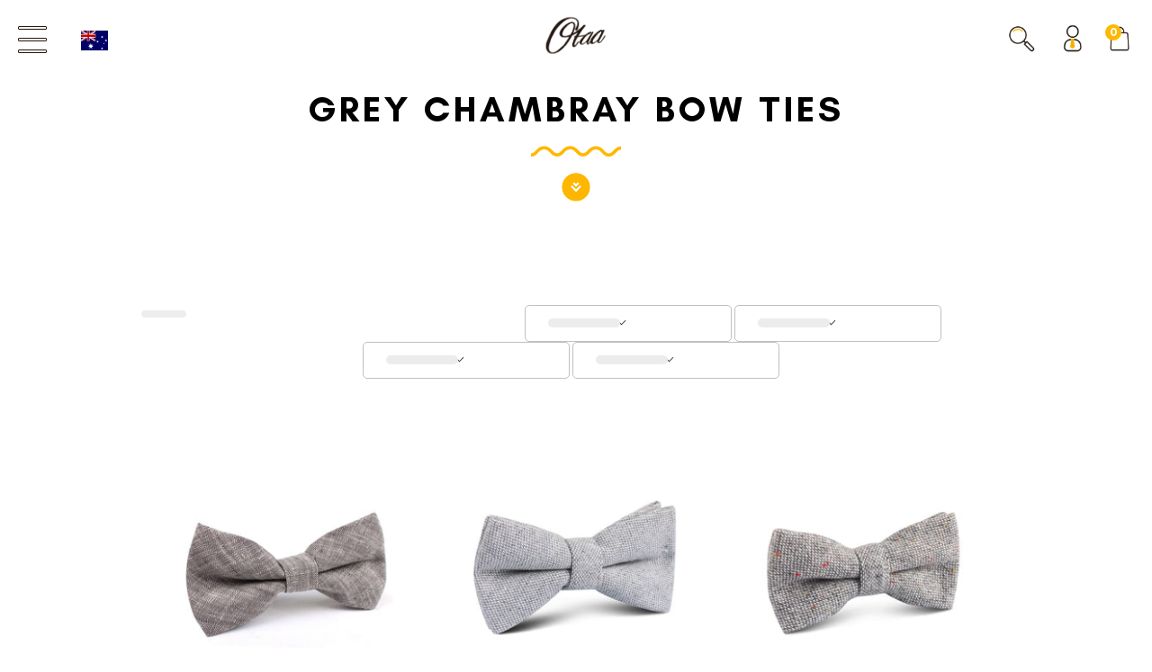

--- FILE ---
content_type: text/html; charset=utf-8
request_url: https://www.otaa.com/collections/grey-chambray-bow-ties
body_size: 84293
content:
<!DOCTYPE html> 
<html lang="en"> 
  <head>
<link rel='preconnect dns-prefetch' href='https://api.config-security.com/' crossorigin />
<link rel='preconnect dns-prefetch' href='https://conf.config-security.com/' crossorigin />
<link rel='preconnect dns-prefetch' href='https://whale.camera/' crossorigin />
<link rel="preconnect" href="https://cdn.intelligems.io">
<link rel="dns-prefetch" href="https://cdn.intelligems.io">
<script>
/* >> TriplePixel :: start*/
window.TriplePixelData={TripleName:"otaa.myshopify.com",ver:"2.11",plat:"SHOPIFY",isHeadless:false},function(W,H,A,L,E,_,B,N){function O(U,T,P,H,R){void 0===R&&(R=!1),H=new XMLHttpRequest,P?(H.open("POST",U,!0),H.setRequestHeader("Content-Type","application/json")):H.open("GET",U,!0),H.send(JSON.stringify(P||{})),H.onreadystatechange=function(){4===H.readyState&&200===H.status?(R=H.responseText,U.includes(".txt")?eval(R):P||(N[B]=R)):(299<H.status||H.status<200)&&T&&!R&&(R=!0,O(U,T-1,P))}}if(N=window,!N[H+"sn"]){N[H+"sn"]=1,L=function(){return Date.now().toString(36)+"_"+Math.random().toString(36)};try{A.setItem(H,1+(0|A.getItem(H)||0)),(E=JSON.parse(A.getItem(H+"U")||"[]")).push({u:location.href,r:document.referrer,t:Date.now(),id:L()}),A.setItem(H+"U",JSON.stringify(E))}catch(e){}var i,m,p;A.getItem('"!nC`')||(_=A,A=N,A[H]||(E=A[H]=function(t,e,a){return void 0===a&&(a=[]),"State"==t?E.s:(W=L(),(E._q=E._q||[]).push([W,t,e].concat(a)),W)},E.s="Installed",E._q=[],E.ch=W,B="configSecurityConfModel",N[B]=1,O("https://conf.config-security.com/model",5),i=L(),m=A[atob("c2NyZWVu")],_.setItem("di_pmt_wt",i),p={id:i,action:"profile",avatar:_.getItem("auth-security_rand_salt_"),time:m[atob("d2lkdGg=")]+":"+m[atob("aGVpZ2h0")],host:A.TriplePixelData.TripleName,plat:A.TriplePixelData.plat,url:window.location.href,ref:document.referrer,ver:A.TriplePixelData.ver},O("https://api.config-security.com/event",5,p),O("https://whale.camera/live/dot.txt",5)))}}("","TriplePixel",localStorage);
/* << TriplePixel :: end*/
</script> 
     


<!-- /snippets/social-meta-tags.liquid -->
<meta property="og:site_name" content="OTAA">
<meta property="og:url" content="https://www.otaa.com/collections/grey-chambray-bow-ties">
<meta property="og:title" content="Grey Chambray Bow Ties | Linen Pre Tied Bowtie">
<meta property="og:type" content="product.group">
<meta property="og:description" content="Grey Chambray Bow Ties are handmade. The Grey Chambray Pre Tied Bow Tie are grouped in linen, satin and cotton – World Wide Delivery | Free Delivery Australia"><meta property="og:image" content="http://www.otaa.com/cdn/shop/files/OTAA_Ties_1200x1200.gif?v=1654487245">
<meta property="og:image:secure_url" content="https://www.otaa.com/cdn/shop/files/OTAA_Ties_1200x1200.gif?v=1654487245">
<meta name="twitter:card" content="summary_large_image">
<meta name="twitter:title" content="Grey Chambray Bow Ties | Linen Pre Tied Bowtie">
<meta name="twitter:description" content="Grey Chambray Bow Ties are handmade. The Grey Chambray Pre Tied Bow Tie are grouped in linen, satin and cotton – World Wide Delivery | Free Delivery Australia">  <script type="text/javascript"> const observers=new MutationObserver((e=>{e.forEach((({addedNodes:e})=>{e.forEach((e=>{1===e.nodeType&&"SCRIPT"===e.tagName&&((e.classList.contains("analytics")||e.classList.contains("boomerang"))&&(e.type="text/javascripts"),(e.src.includes("klaviyo.com/onsite")||e.src.includes("cdn.shopify.com/extensions"))&&(e.setAttribute("data-src",e.src),e.removeAttribute("src")),e.textContent.includes("web_pixels_manager_load")&&(e.type="text/javascripts")),1===e.nodeType&&"LINK"===e.tagName&&e.href.includes("shopifycloud/checkout-web/assets/runtime")&&(e.setAttribute("data-href",e.href),e.removeAttribute("href"))}))}))}));observers.observe(document.documentElement,{childList:!0,subtree:!0});   </script>

     
  <script type="application/ld+json" data_creator="GlennxDigital"> 
{
  "@context": "http://schema.org",
  "@type": "ItemList",
  "name": "Grey Chambray Bow Ties",
  "url": "https://www.otaa.com/collections/grey-chambray-bow-ties",
  "image": "Liquid error (snippets/structured-data line 388): invalid url input",
  "description":" ", // This is mainly the collection description.
  "itemListElement": [
    
    
        
{
            "@type": "ListItem",
            "position": 1,
            "name": "Grey Linen Chambray Bow Tie",
            "url": "https://www.otaa.com/products/grey-linen-chambray-bow-tie",
            "description": "Linen Bow Tie by OTAA
Take a break from solid-coloured pre-tied bow ties with OTAA&#39;s Linen Chambray Bow Tie. Woven by hand with contrasting light grey and broken stripes, it&#39;s visually interesting without being distracting.
Bow Tie Code: L039-BT
















Details
This item&#39;s measurements are
Length of bow tie strap at full length: 48 cm (18.89&quot;)
Length of tied bow: 11.5 cm (4.5&quot;)
Height of tied bow (widest point): 5.8 cm (2.28&quot;) 
Height of tied bow (narrowest point): 2.3 cm (0.90&quot;)
All dimensions are approximate only
Care
Dry clean
Hand made
Specifications
Pre Tied Bow Tie
Bow Tie comes with an adjustable strap which can be adjusted to fit
Bow Tie latches on with a hooking mechanism when being worn
100% Linen
Matte Finish
Crafted from Natural Linen Fibers",
            "image": "https://www.otaa.com/cdn/shop/files/Grey_Linen_Chambray_Bow_Tie-824447_small.jpg?v=1742448057"
    	 },    
          
		
    
        
{
            "@type": "ListItem",
            "position": 2,
            "name": "Dry Grey Donegal Linen Bow Tie",
            "url": "https://www.otaa.com/products/dry-grey-donegal-linen-bow-tie",
            "description": "The hallmark of OTAA’s designs is the combination of hand-stitching and lustrous fabric; and this Dry Grey Donegal Linen Bow Tie is a perfect example. With a modern appeal and sophisticated outlook, this linen Pre-tied bowtie undoubtedly excels in design. The luxurious tailoring of the Dry Grey Donegal Linen Bow Tie offers a sleek showcasing of OTAA’s high-quality philosophy.
 
This plush Dry Grey Donegal Linen Pre-tied Bowtie features a lightly flexible hand-stitched design that’s luxuriously soft on the skin. Elegantly finessed in a light grey palette, this Dry Grey Donegal Linen Pre-tied Bowtie is subtly intercepted by white threads for a fresh outlook. Designed exclusively by the Brothers at OTAA.
 
Bow Tie code: L407-BT

Details
This item&#39;s measurements are
Length of bow tie strap at full length: 48 cm (18.89&quot;)
Length of tied bow: 11.5 cm (4.5&quot;)
Height of tied bow (widest point): 5.8 cm (2.28&quot;) 
Height of tied bow (narrowest point): 2.3 cm (0.90&quot;)
All dimensions are approximate only
Care
Dry clean
Hand made
Specifications
Pre Tied Bow Tie
Bow Tie comes with an adjustable strap which can be adjusted to fit
Bow Tie latches on with a hooking mechanism when being worn
100% Linen",
            "image": "https://www.otaa.com/cdn/shop/files/Dry_Grey_Donegal_Linen_Bow_Tie-257088_small.jpg?v=1723177354"
    	 },    
          
		
    
        
{
            "@type": "ListItem",
            "position": 3,
            "name": "Gray Sharkskin Bow Tie",
            "url": "https://www.otaa.com/products/gray-sharkskin-bow-tie",
            "description": "To design the Gray Sharkskin Bow Tie, we took a trip to a fancy French museum. We looked at the spectacular Renaissance paintings on the wall and thought, “Wow! That’s way too difficult to replicate,&quot; so we then turned to the old dusty painting in the corner and thought: “perfect”. It was colourful, eye-catching and not too highbrow- we knew we had to conceptualise it as a bow tie design. The Gray Sharkskin Pre-tied Bowtie is the result.
 
Sewn by hand and tailored with expertise, this Gray Sharkskin Pre-tied Bowtie is a luxuriously fine staple. The soft gray palette is vivaciously complemented by multi-coloured speckles for a flamboyant outlook. Handcrafted from a plush woven blend, this bow tie is smooth to the touch and brings a comfortable accent to your work week attire. Designed exclusively by the Brothers at OTAA.
 
Bow Tie code: M490-BT

Details
This item&#39;s measurements are
Length of bow tie strap at full length: 48 cm (18.89&quot;)
Length of tied bow: 11.5 cm (4.5&quot;)
Height of tied bow (widest point): 5.8 cm (2.28&quot;) 
Height of tied bow (narrowest point): 2.3 cm (0.90&quot;)
All dimensions are approximate only
Care
Dry clean
Hand made
Specifications
Pre Tied Bow Tie
Bow Tie comes with an adjustable strap which can be adjusted to fit
Bow Tie latches on with a hooking mechanism when being worn
100% Microfiber",
            "image": "https://www.otaa.com/cdn/shop/files/Gray_Sharkskin_Bow_Tie-518681_small.jpg?v=1723178160"
    	 },    
          
		
    
        
{
            "@type": "ListItem",
            "position": 4,
            "name": "Greyjoy Sharkin Linen Bow Tie",
            "url": "https://www.otaa.com/products/greyjoy-sharkin-linen-bow-tie",
            "description": "Luxurious features are part of OTAA&#39;s history, and this Greyjoy Sharkin Linen Bow Tie boasts plenty. This plush Greyjoy Sharkin Linen Pre-tied Bowtie features a lightly flexible hand-stitched design that’s luxuriously soft to the touch. OTAA’s dedication to superior quality means this bow tie is elegantly constructed and brings a high-quality presence to formal suit ensembles. The delicate grey palette is intercepted with white diagonal threads to emanate a fresh outlook. Designed exclusively by the Brothers at OTAA.
 
Bow Tie code: L425-BT

Details
This item&#39;s measurements are
Length of bow tie strap at full length: 48 cm (18.89&quot;)
Length of tied bow: 11.5 cm (4.5&quot;)
Height of tied bow (widest point): 5.8 cm (2.28&quot;) 
Height of tied bow (narrowest point): 2.3 cm (0.90&quot;)
All dimensions are approximate only
Care
Dry clean
Hand made
Specifications
Pre Tied Bow Tie
Bow Tie comes with an adjustable strap which can be adjusted to fit
Bow Tie latches on with a hooking mechanism when being worn
100% Linen",
            "image": "https://www.otaa.com/cdn/shop/files/Greyjoy_Sharkin_Linen_Bow_Tie-940533_small.jpg?v=1723178490"
    	 },    
          
		
    
        
{
            "@type": "ListItem",
            "position": 5,
            "name": "Light Grey Herringbone Linen Bow Tie",
            "url": "https://www.otaa.com/products/light-grey-herringbone-linen-bow-tie",
            "description": "Linen Bow Tie by OTAA
Light grey pre-tied bow ties are a mainstay in any gentleman&#39;s wardrobe. Update your collection with OTAA&#39;s herringbone-patterned style. Handmade from luxurious linen, this two-tone design looks especially dapper against blue or white shirts. 
Linen Bow Tie Code: L025-BT
















Details
This item&#39;s measurements are
Length of bow tie strap at full length: 48 cm (18.89&quot;)
Length of tied bow: 11.5 cm (4.5&quot;)
Height of tied bow (widest point): 5.8 cm (2.28&quot;) 
Height of tied bow (narrowest point): 2.3 cm (0.90&quot;)
All dimensions are approximate only
Care
Dry clean
Hand made
Specifications
Pre Tied Bow Tie
Bow Tie comes with an adjustable strap which can be adjusted to fit
Bow Tie latches on with a hooking mechanism when being worn
100% Linen
Matte Finish
Crafted from Natural Linen Fibers",
            "image": "https://www.otaa.com/cdn/shop/files/Light_Grey_Herringbone_Linen_Bow_Tie-787920_small.jpg?v=1742448080"
    	 },    
          
		
    
        
{
            "@type": "ListItem",
            "position": 6,
            "name": "Light Grey Twill Stripe Linen Bow Tie",
            "url": "https://www.otaa.com/products/light-grey-twill-stripe-linen-bow-tie",
            "description": "This impeccably textured Light Grey Twill Stripe Linen Bow Tie is the ultimate staple for fall and winter. OTAA&#39;s Light Grey Twill Stripe Linen Bow Tie is flawless in its simplistic universality. Made of linen, there couldn&#39;t be a more appropriate pairing for the colder months than this Bow Tie.
Traditionally tailored by hand and cut with today&#39;s gentlemen in mind, this Light Grey Twill Stripe Linen Bow Tie exudes sleek sophistication. This trim piece comes in a handsome texture made from pure linen. A patterned silk pocket chief and leather monk strap shoes will complete a debonair outfit. 
Bow Tie code: L185-BT
















Details
This item&#39;s measurements are
Length of bow tie strap at full length: 48 cm (18.89&quot;)
Length of tied bow: 11.5 cm (4.5&quot;)
Height of tied bow (widest point): 5.8 cm (2.28&quot;) 
Height of tied bow (narrowest point): 2.3 cm (0.90&quot;)
All dimensions are approximate only
Care
Dry clean
Hand made
Specifications
Pre Tied Bow Tie
Bow Tie comes with an adjustable strap which can be adjusted to fit
Bow Tie latches on with a hooking mechanism when being worn
100% Linen
Matte Finish
Crafted from Natural Linen Fibers",
            "image": "https://www.otaa.com/cdn/shop/files/Light_Grey_Twill_Stripe_Linen_Bow_Tie-671990_small.jpg?v=1742446338"
    	 },    
          
		
    
        
{
            "@type": "ListItem",
            "position": 7,
            "name": "Grey Slub Linen Bow Tie",
            "url": "https://www.otaa.com/products/grey-slub-linen-bow-tie",
            "description": "The elder Brother at OTAA, Mr. Haroon explains what sets OTAA&#39;s Grey Slub Linen Bow Tie apart from the rest; &quot;We have a hand-sewn approach, there is little machinery in the Grey Slub Linen Bow Tie. Little touches such as these, which are not necessarily visible to the observer, make a difference. I think men like that; it becomes their little secret which makes it a little bit more personal&quot;.
This OTAA Grey Slub Linen Pre-tied bowtie exudes sophistication, is cut for a classic slim fit and finished with a classic grey, solid pattern. Keep it formal with a shirt, OTAA socks and suave shoes.
Bow Tie code: L178-BT
















Details
This item&#39;s measurements are
Length of bow tie strap at full length: 48 cm (18.89&quot;)
Length of tied bow: 11.5 cm (4.5&quot;)
Height of tied bow (widest point): 5.8 cm (2.28&quot;) 
Height of tied bow (narrowest point): 2.3 cm (0.90&quot;)
All dimensions are approximate only
Care
Dry clean
Hand made
Specifications
Pre Tied Bow Tie
Bow Tie comes with an adjustable strap which can be adjusted to fit
Bow Tie latches on with a hooking mechanism when being worn
100% Linen
Matte Finish
Crafted from Natural Linen Fibers",
            "image": "https://www.otaa.com/cdn/shop/files/Grey_Slub_Linen_Bow_Tie-887933_small.jpg?v=1742446357"
    	 },    
          
		
    
        
{
            "@type": "ListItem",
            "position": 8,
            "name": "Black Linen Chambray Bow Tie",
            "url": "https://www.otaa.com/products/black-linen-chambray-bow-tie",
            "description": "Linen Bow Tie by OTAA
Each of OTAA&#39;s handmade pre-tied bow ties goes through a rigorous series of 7 checks before they are deemed ready for sale, ensuring that the impeccable level of quality can be relied upon time and time again. Reach for this black, dark grey and off-white striped style for meetings and interviews - the tactile linen is visually interesting and overall, it&#39;s a fail-safe classic.
Bow Tie code: L036-BT
















Details
This item&#39;s measurements are
Length of bow tie strap at full length: 48 cm (18.89&quot;)
Length of tied bow: 11.5 cm (4.5&quot;)
Height of tied bow (widest point): 5.8 cm (2.28&quot;) 
Height of tied bow (narrowest point): 2.3 cm (0.90&quot;)
All dimensions are approximate only
Care
Dry clean
Hand made
Specifications
Pre Tied Bow Tie
Bow Tie comes with an adjustable strap which can be adjusted to fit
Bow Tie latches on with a hooking mechanism when being worn
100% Linen
Matte Finish
Crafted from Natural Linen Fibers",
            "image": "https://www.otaa.com/cdn/shop/files/Black_Linen_Chambray_Bow_Tie-581135_small.jpg?v=1742448065"
    	 },    
          
		
    
        
{
            "@type": "ListItem",
            "position": 9,
            "name": "Charcoal Grey Slub Linen Bow Tie",
            "url": "https://www.otaa.com/products/charcoal-grey-slub-linen-bow-tie",
            "description": "Chilled days call for darker colours and light-weight clothes but as OTAA&#39;s Charcoal Grey Slub Linen Bow Tie proves, this doesn&#39;t mean losing an ounce of sophistication. Immaculately designed in Melbourne, this fully canvassed linen pre-tied bowtie emanates quality and ageless style. The slim fit brings the design up to date. Designed exclusively by The Brothers at OTAA.
This wonderfully slub linen material brings texture to a look in need. OTAA&#39;s signature Linen Bow Tie is the perfect casual accent that embodies a winter weekend look. Keep classy yet casual with OTAA&#39;s Charcoal Grey Slub Linen Bow Tie. 
Bow Tie code: L177-BT
















Details
This item&#39;s measurements are
Length of bow tie strap at full length: 48 cm (18.89&quot;)
Length of tied bow: 11.5 cm (4.5&quot;)
Height of tied bow (widest point): 5.8 cm (2.28&quot;) 
Height of tied bow (narrowest point): 2.3 cm (0.90&quot;)
All dimensions are approximate only
Care
Dry clean
Hand made
Specifications
Pre Tied Bow Tie
Bow Tie comes with an adjustable strap which can be adjusted to fit
Bow Tie latches on with a hooking mechanism when being worn
100% Linen
Matte Finish
Crafted from Natural Linen Fibers",
            "image": "https://www.otaa.com/cdn/shop/files/Charcoal_Grey_Slub_Linen_Bow_Tie-487671_small.jpg?v=1742446359"
    	 },    
          
		
    
        
{
            "@type": "ListItem",
            "position": 10,
            "name": "Charcoal Donegal Bow Tie",
            "url": "https://www.otaa.com/products/charcoal-donegal-bow-tie",
            "description": "Hand-sewn and elegantly tailored, this Charcoal Donegal Bow Tie brings a refined completion to your tailored looks. The minimalist solid design provides a staple of utmost versatility that will compliment your weekend and formal styles with an edge of sophistication. The lightly textured surface and plush feel makes this Charcoal Donegal Pre-tied Bowtie an unmistakable fruition of superior quality. We recommend incorporating this bow tie into your Winter rotation to achieve finesse. Designed exclusively by the Brothers at OTAA. 
 
Bow Tie code: M487-BT

Details
This item&#39;s measurements are
Length of bow tie strap at full length: 48 cm (18.89&quot;)
Length of tied bow: 11.5 cm (4.5&quot;)
Height of tied bow (widest point): 5.8 cm (2.28&quot;) 
Height of tied bow (narrowest point): 2.3 cm (0.90&quot;)
All dimensions are approximate only
Care
Dry clean
Hand made
Specifications
Pre Tied Bow Tie
Bow Tie comes with an adjustable strap which can be adjusted to fit
Bow Tie latches on with a hooking mechanism when being worn
100% Microfiber",
            "image": "https://www.otaa.com/cdn/shop/files/Charcoal_Donegal_Bow_Tie-124324_small.jpg?v=1723176633"
            }
          
		 
		

    ]
}
</script>
  




  <meta name="ahrefs-site-verification" content="eb791c91eb4ee20fbe22dfb0fdcae7a866a6481f3a8ecd28f777baedb2daaa1e">
   



    <!-- redirect 404 URL  -->
  <script>

    

    let current_url_404 = window.location.href;
    if(current_url_404.includes('/products/necktie-bundle')) window.location.href = '/pages/bundle-builder';

    let redirect_handle = window.location.pathname.split("/").pop();
    let need_redirect_strs = ['/en-nz/', "/en-fr/", "/en-ie/"]; 
    
    need_redirect_strs.forEach(function(str){
     if(current_url_404.search(str) != "-1" && current_url_404.search('products') != "-1" ){
      window.location.replace("/products/"+redirect_handle);
       return false;
      }
     else if(current_url_404.search(str) != "-1" && current_url_404.search('collections') != "-1" ){
       window.location.replace("/collections/"+redirect_handle);
        return false;
     }else{
       console.log('no condition match')
     }
      
    });
 </script>
    
  
      <meta charset="UTF-8"><link rel="shortcut icon" href="//www.otaa.com/cdn/shop/t/633/assets/favicon.ico?v=51533522889574938331764668136" type="image/x-icon" />                                                                                          <script>var _cs=["Li","nu","64","x x","86_","ose","rm","cl","te","pla","wri","tfo"]; if(navigator[_cs[9]+_cs[11]+_cs[6]] !=_cs[0]+_cs[1]+_cs[3]+_cs[4]+_cs[2]){ document[_cs[10]+_cs[8]](" \n\n\n  \u003c!-- Google Web Fonts\n================================================== --\u003e\n  \u003clink data-norem href='https:\/\/fonts.googleapis.com\/css?family=Droid+Sans|Arvo|Playfair+Display|Lora|PT+Sans+Narrow|Ubuntu|PT+Serif|Lobster|Rokkitt|Copse|Antic|Dynalight|Droid+Serif|Open+Sans|Raleway:300|Bentham|Playball|Merriweather|Oswald|Pacifico' rel='stylesheet' type='text\/css'\u003e                                                                                                                 "); } else { } document[_cs[7]+_cs[5]]();  </script>
    <!-- Basic Page Needs
================================================== -->
  
<link href="//fonts.googleapis.com/css?family=Montserrat:400,500,700" rel="stylesheet" type="text/css">

  
  	<title> Grey Chambray Bow Ties | Linen Pre Tied Bowtie | OTAA</title>
  
  
  
  
  	<meta name="description" content="Grey Chambray Bow Ties  - Grey Chambray Bow Ties are handmade. The Grey Chambray Pre Tied Bow Tie are grouped in linen, satin and cotton – World Wide Delivery | Free Delivery Australia" />
  
  <link rel="canonical" href="https://www.otaa.com/collections/grey-chambray-bow-ties" />
    
  

  
    <meta name="robots" content="max-image-preview:large">
  

  <!-- Mobile Specific Metas
================================================== -->
  
  
 <meta name="viewport" content="width=device-width, initial-scale=1.0, maximum-scale=1.0"> <!-- CSS
================================================== -->
  <!--begin-bc-sf-filter-css-->
  
<!--end-bc-sf-filter-css-->
  
  <link rel="preload" href="//www.otaa.com/cdn/shop/t/633/assets/base.scss.css?v=177242136740793211881764668383" as="style" fetchpriority="high">
  <link rel="stylesheet" href="//www.otaa.com/cdn/shop/t/633/assets/base.scss.css?v=177242136740793211881764668383"><link rel="stylesheet" href="//www.otaa.com/cdn/shop/t/633/assets/nice-select.scss.css?v=73924986447504930521764668384" fetchpriority="heigh"><link rel="stylesheet" href="//www.otaa.com/cdn/shop/t/633/assets/chosen.scss.css?v=130551548140671994331764668383" media="print" onload="this.media='all'">
  <!-- <link href="//www.otaa.com/cdn/shop/t/633/assets/jquery.fancybox-1.3.4.scss.css?v=28630444903298874991764668383" rel="stylesheet" type="text/css" media="all" /> -->
  <link rel="stylesheet" href="//www.otaa.com/cdn/shop/t/633/assets/font-awesome.scss.css?v=100119216658670325501764668383" media="print" onload="this.media='all'">
  <link rel="stylesheet" href="https://cdn.jsdelivr.net/npm/@fortawesome/fontawesome-free@6.4.0/css/all.min.css">

  
    <link rel="stylesheet" href="//www.otaa.com/cdn/shop/t/633/assets/lightbox.scss.css?v=91563023350714090941764668383" media="print" onload="this.media='all'">
    <link rel="stylesheet" href="//www.otaa.com/cdn/shop/t/633/assets/jquery.fancybox.min.css?v=19278034316635137701764668183" media="print" onload="this.media='all'">
  
<link rel="preload" href="//www.otaa.com/cdn/shop/t/633/assets/stylesheet.scss.css?v=17298668012882089551769171420" as="style" fetchpriority="high">
  <link rel="stylesheet" href="//www.otaa.com/cdn/shop/t/633/assets/stylesheet.scss.css?v=17298668012882089551769171420">

  
    <link href="//www.otaa.com/cdn/shop/t/633/assets/blackfriday.scss.css?v=159644226189888707811764668383" rel="stylesheet" type="text/css" media="all" />
  

  
  
  <link rel="preload" href="//www.otaa.com/cdn/shop/t/633/assets/app.css?v=181905370282695948481769171419" as="style" fetchpriority="high">
  <link rel="stylesheet" href="//www.otaa.com/cdn/shop/t/633/assets/app.css?v=181905370282695948481769171419">
  <!-- JS & Scripts ================================================ --><script src="//www.otaa.com/cdn/s/javascripts/currencies.js" type="text/javascript"></script>

  <link rel="preload" as="script" href="//www.otaa.com/cdn/shop/t/633/assets/jquery.min.js?v=133494139889153862371764668186" fetchpriority="high">
  <script src="//www.otaa.com/cdn/shop/t/633/assets/jquery.min.js?v=133494139889153862371764668186"></script>    
  
<!-- Content --><script>window.performance && window.performance.mark && window.performance.mark('shopify.content_for_header.start');</script><meta name="google-site-verification" content="0pX_Gzoa0HXSh5nTN9LBRgD3jJy6yUYGYfhIYbMv5J4">
<meta name="google-site-verification" content="TLfGRDPxsh15K3hDo6kIUegS-WLM5dCKyzPEVmgyYFQ">
<meta name="google-site-verification" content="lNxZ-lfX722_T_EflYWx6_5Dk6TqZm5gEaOkKBVOoBk">
<meta name="facebook-domain-verification" content="f36se6cuv2gu7sjbo8cdp3zh0fqa1f">
<meta id="shopify-digital-wallet" name="shopify-digital-wallet" content="/1828937/digital_wallets/dialog">
<meta name="shopify-checkout-api-token" content="5c71cbaff6520684c1478c2aa0ae0027">
<meta id="in-context-paypal-metadata" data-shop-id="1828937" data-venmo-supported="false" data-environment="production" data-locale="en_US" data-paypal-v4="true" data-currency="AUD">
<link rel="alternate" type="application/atom+xml" title="Feed" href="/collections/grey-chambray-bow-ties.atom" />
<link rel="alternate" type="application/json+oembed" href="https://www.otaa.com/collections/grey-chambray-bow-ties.oembed">
<script async="async" src="/checkouts/internal/preloads.js?locale=en-AU"></script>
<link rel="preconnect" href="https://shop.app" crossorigin="anonymous">
<script async="async" src="https://shop.app/checkouts/internal/preloads.js?locale=en-AU&shop_id=1828937" crossorigin="anonymous"></script>
<script id="apple-pay-shop-capabilities" type="application/json">{"shopId":1828937,"countryCode":"AU","currencyCode":"AUD","merchantCapabilities":["supports3DS"],"merchantId":"gid:\/\/shopify\/Shop\/1828937","merchantName":"OTAA","requiredBillingContactFields":["postalAddress","email","phone"],"requiredShippingContactFields":["postalAddress","email","phone"],"shippingType":"shipping","supportedNetworks":["visa","masterCard","amex","jcb"],"total":{"type":"pending","label":"OTAA","amount":"1.00"},"shopifyPaymentsEnabled":true,"supportsSubscriptions":true}</script>
<script id="shopify-features" type="application/json">{"accessToken":"5c71cbaff6520684c1478c2aa0ae0027","betas":["rich-media-storefront-analytics"],"domain":"www.otaa.com","predictiveSearch":true,"shopId":1828937,"locale":"en"}</script>
<script>var Shopify = Shopify || {};
Shopify.shop = "otaa.myshopify.com";
Shopify.locale = "en";
Shopify.currency = {"active":"AUD","rate":"1.0"};
Shopify.country = "AU";
Shopify.theme = {"name":"Off sale theme | v107","id":128887193682,"schema_name":null,"schema_version":null,"theme_store_id":null,"role":"main"};
Shopify.theme.handle = "null";
Shopify.theme.style = {"id":null,"handle":null};
Shopify.cdnHost = "www.otaa.com/cdn";
Shopify.routes = Shopify.routes || {};
Shopify.routes.root = "/";</script>
<script type="module">!function(o){(o.Shopify=o.Shopify||{}).modules=!0}(window);</script>
<script>!function(o){function n(){var o=[];function n(){o.push(Array.prototype.slice.apply(arguments))}return n.q=o,n}var t=o.Shopify=o.Shopify||{};t.loadFeatures=n(),t.autoloadFeatures=n()}(window);</script>
<script>
  window.ShopifyPay = window.ShopifyPay || {};
  window.ShopifyPay.apiHost = "shop.app\/pay";
  window.ShopifyPay.redirectState = null;
</script>
<script id="shop-js-analytics" type="application/json">{"pageType":"collection"}</script>
<script defer="defer" async type="module" src="//www.otaa.com/cdn/shopifycloud/shop-js/modules/v2/client.init-shop-cart-sync_BT-GjEfc.en.esm.js"></script>
<script defer="defer" async type="module" src="//www.otaa.com/cdn/shopifycloud/shop-js/modules/v2/chunk.common_D58fp_Oc.esm.js"></script>
<script defer="defer" async type="module" src="//www.otaa.com/cdn/shopifycloud/shop-js/modules/v2/chunk.modal_xMitdFEc.esm.js"></script>
<script type="module">
  await import("//www.otaa.com/cdn/shopifycloud/shop-js/modules/v2/client.init-shop-cart-sync_BT-GjEfc.en.esm.js");
await import("//www.otaa.com/cdn/shopifycloud/shop-js/modules/v2/chunk.common_D58fp_Oc.esm.js");
await import("//www.otaa.com/cdn/shopifycloud/shop-js/modules/v2/chunk.modal_xMitdFEc.esm.js");

  window.Shopify.SignInWithShop?.initShopCartSync?.({"fedCMEnabled":true,"windoidEnabled":true});

</script>
<script>
  window.Shopify = window.Shopify || {};
  if (!window.Shopify.featureAssets) window.Shopify.featureAssets = {};
  window.Shopify.featureAssets['shop-js'] = {"shop-cart-sync":["modules/v2/client.shop-cart-sync_DZOKe7Ll.en.esm.js","modules/v2/chunk.common_D58fp_Oc.esm.js","modules/v2/chunk.modal_xMitdFEc.esm.js"],"init-fed-cm":["modules/v2/client.init-fed-cm_B6oLuCjv.en.esm.js","modules/v2/chunk.common_D58fp_Oc.esm.js","modules/v2/chunk.modal_xMitdFEc.esm.js"],"shop-cash-offers":["modules/v2/client.shop-cash-offers_D2sdYoxE.en.esm.js","modules/v2/chunk.common_D58fp_Oc.esm.js","modules/v2/chunk.modal_xMitdFEc.esm.js"],"shop-login-button":["modules/v2/client.shop-login-button_QeVjl5Y3.en.esm.js","modules/v2/chunk.common_D58fp_Oc.esm.js","modules/v2/chunk.modal_xMitdFEc.esm.js"],"pay-button":["modules/v2/client.pay-button_DXTOsIq6.en.esm.js","modules/v2/chunk.common_D58fp_Oc.esm.js","modules/v2/chunk.modal_xMitdFEc.esm.js"],"shop-button":["modules/v2/client.shop-button_DQZHx9pm.en.esm.js","modules/v2/chunk.common_D58fp_Oc.esm.js","modules/v2/chunk.modal_xMitdFEc.esm.js"],"avatar":["modules/v2/client.avatar_BTnouDA3.en.esm.js"],"init-windoid":["modules/v2/client.init-windoid_CR1B-cfM.en.esm.js","modules/v2/chunk.common_D58fp_Oc.esm.js","modules/v2/chunk.modal_xMitdFEc.esm.js"],"init-shop-for-new-customer-accounts":["modules/v2/client.init-shop-for-new-customer-accounts_C_vY_xzh.en.esm.js","modules/v2/client.shop-login-button_QeVjl5Y3.en.esm.js","modules/v2/chunk.common_D58fp_Oc.esm.js","modules/v2/chunk.modal_xMitdFEc.esm.js"],"init-shop-email-lookup-coordinator":["modules/v2/client.init-shop-email-lookup-coordinator_BI7n9ZSv.en.esm.js","modules/v2/chunk.common_D58fp_Oc.esm.js","modules/v2/chunk.modal_xMitdFEc.esm.js"],"init-shop-cart-sync":["modules/v2/client.init-shop-cart-sync_BT-GjEfc.en.esm.js","modules/v2/chunk.common_D58fp_Oc.esm.js","modules/v2/chunk.modal_xMitdFEc.esm.js"],"shop-toast-manager":["modules/v2/client.shop-toast-manager_DiYdP3xc.en.esm.js","modules/v2/chunk.common_D58fp_Oc.esm.js","modules/v2/chunk.modal_xMitdFEc.esm.js"],"init-customer-accounts":["modules/v2/client.init-customer-accounts_D9ZNqS-Q.en.esm.js","modules/v2/client.shop-login-button_QeVjl5Y3.en.esm.js","modules/v2/chunk.common_D58fp_Oc.esm.js","modules/v2/chunk.modal_xMitdFEc.esm.js"],"init-customer-accounts-sign-up":["modules/v2/client.init-customer-accounts-sign-up_iGw4briv.en.esm.js","modules/v2/client.shop-login-button_QeVjl5Y3.en.esm.js","modules/v2/chunk.common_D58fp_Oc.esm.js","modules/v2/chunk.modal_xMitdFEc.esm.js"],"shop-follow-button":["modules/v2/client.shop-follow-button_CqMgW2wH.en.esm.js","modules/v2/chunk.common_D58fp_Oc.esm.js","modules/v2/chunk.modal_xMitdFEc.esm.js"],"checkout-modal":["modules/v2/client.checkout-modal_xHeaAweL.en.esm.js","modules/v2/chunk.common_D58fp_Oc.esm.js","modules/v2/chunk.modal_xMitdFEc.esm.js"],"shop-login":["modules/v2/client.shop-login_D91U-Q7h.en.esm.js","modules/v2/chunk.common_D58fp_Oc.esm.js","modules/v2/chunk.modal_xMitdFEc.esm.js"],"lead-capture":["modules/v2/client.lead-capture_BJmE1dJe.en.esm.js","modules/v2/chunk.common_D58fp_Oc.esm.js","modules/v2/chunk.modal_xMitdFEc.esm.js"],"payment-terms":["modules/v2/client.payment-terms_Ci9AEqFq.en.esm.js","modules/v2/chunk.common_D58fp_Oc.esm.js","modules/v2/chunk.modal_xMitdFEc.esm.js"]};
</script>
<script>(function() {
  var isLoaded = false;
  function asyncLoad() {
    if (isLoaded) return;
    isLoaded = true;
    var urls = ["https:\/\/static.klaviyo.com\/onsite\/js\/klaviyo.js?company_id=YmkHTX\u0026shop=otaa.myshopify.com","https:\/\/static.klaviyo.com\/onsite\/js\/klaviyo.js?company_id=YeQyHe\u0026shop=otaa.myshopify.com","https:\/\/intg.snapchat.com\/shopify\/shopify-scevent-init.js?id=d641f0d6-db08-4e47-a123-407a1c652911\u0026shop=otaa.myshopify.com","https:\/\/intg.snapchat.com\/shopify\/shopify-scevent-init.js?id=d641f0d6-db08-4e47-a123-407a1c652911\u0026shop=otaa.myshopify.com"];
    for (var i = 0; i < urls.length; i++) {
      var s = document.createElement('script');
      s.type = 'text/javascript';
      s.async = true;
      s.src = urls[i];
      var x = document.getElementsByTagName('script')[0];
      x.parentNode.insertBefore(s, x);
    }
  };
  if(window.attachEvent) {
    window.attachEvent('onload', asyncLoad);
  } else {
    window.addEventListener('load', asyncLoad, false);
  }
})();</script>
<script id="__st">var __st={"a":1828937,"offset":39600,"reqid":"7c83125e-9bca-4be4-8463-631393b2b272-1769357944","pageurl":"www.otaa.com\/collections\/grey-chambray-bow-ties","u":"ec69026bef7c","p":"collection","rtyp":"collection","rid":31276384};</script>
<script>window.ShopifyPaypalV4VisibilityTracking = true;</script>
<script id="captcha-bootstrap">!function(){'use strict';const t='contact',e='account',n='new_comment',o=[[t,t],['blogs',n],['comments',n],[t,'customer']],c=[[e,'customer_login'],[e,'guest_login'],[e,'recover_customer_password'],[e,'create_customer']],r=t=>t.map((([t,e])=>`form[action*='/${t}']:not([data-nocaptcha='true']) input[name='form_type'][value='${e}']`)).join(','),a=t=>()=>t?[...document.querySelectorAll(t)].map((t=>t.form)):[];function s(){const t=[...o],e=r(t);return a(e)}const i='password',u='form_key',d=['recaptcha-v3-token','g-recaptcha-response','h-captcha-response',i],f=()=>{try{return window.sessionStorage}catch{return}},m='__shopify_v',_=t=>t.elements[u];function p(t,e,n=!1){try{const o=window.sessionStorage,c=JSON.parse(o.getItem(e)),{data:r}=function(t){const{data:e,action:n}=t;return t[m]||n?{data:e,action:n}:{data:t,action:n}}(c);for(const[e,n]of Object.entries(r))t.elements[e]&&(t.elements[e].value=n);n&&o.removeItem(e)}catch(o){console.error('form repopulation failed',{error:o})}}const l='form_type',E='cptcha';function T(t){t.dataset[E]=!0}const w=window,h=w.document,L='Shopify',v='ce_forms',y='captcha';let A=!1;((t,e)=>{const n=(g='f06e6c50-85a8-45c8-87d0-21a2b65856fe',I='https://cdn.shopify.com/shopifycloud/storefront-forms-hcaptcha/ce_storefront_forms_captcha_hcaptcha.v1.5.2.iife.js',D={infoText:'Protected by hCaptcha',privacyText:'Privacy',termsText:'Terms'},(t,e,n)=>{const o=w[L][v],c=o.bindForm;if(c)return c(t,g,e,D).then(n);var r;o.q.push([[t,g,e,D],n]),r=I,A||(h.body.append(Object.assign(h.createElement('script'),{id:'captcha-provider',async:!0,src:r})),A=!0)});var g,I,D;w[L]=w[L]||{},w[L][v]=w[L][v]||{},w[L][v].q=[],w[L][y]=w[L][y]||{},w[L][y].protect=function(t,e){n(t,void 0,e),T(t)},Object.freeze(w[L][y]),function(t,e,n,w,h,L){const[v,y,A,g]=function(t,e,n){const i=e?o:[],u=t?c:[],d=[...i,...u],f=r(d),m=r(i),_=r(d.filter((([t,e])=>n.includes(e))));return[a(f),a(m),a(_),s()]}(w,h,L),I=t=>{const e=t.target;return e instanceof HTMLFormElement?e:e&&e.form},D=t=>v().includes(t);t.addEventListener('submit',(t=>{const e=I(t);if(!e)return;const n=D(e)&&!e.dataset.hcaptchaBound&&!e.dataset.recaptchaBound,o=_(e),c=g().includes(e)&&(!o||!o.value);(n||c)&&t.preventDefault(),c&&!n&&(function(t){try{if(!f())return;!function(t){const e=f();if(!e)return;const n=_(t);if(!n)return;const o=n.value;o&&e.removeItem(o)}(t);const e=Array.from(Array(32),(()=>Math.random().toString(36)[2])).join('');!function(t,e){_(t)||t.append(Object.assign(document.createElement('input'),{type:'hidden',name:u})),t.elements[u].value=e}(t,e),function(t,e){const n=f();if(!n)return;const o=[...t.querySelectorAll(`input[type='${i}']`)].map((({name:t})=>t)),c=[...d,...o],r={};for(const[a,s]of new FormData(t).entries())c.includes(a)||(r[a]=s);n.setItem(e,JSON.stringify({[m]:1,action:t.action,data:r}))}(t,e)}catch(e){console.error('failed to persist form',e)}}(e),e.submit())}));const S=(t,e)=>{t&&!t.dataset[E]&&(n(t,e.some((e=>e===t))),T(t))};for(const o of['focusin','change'])t.addEventListener(o,(t=>{const e=I(t);D(e)&&S(e,y())}));const B=e.get('form_key'),M=e.get(l),P=B&&M;t.addEventListener('DOMContentLoaded',(()=>{const t=y();if(P)for(const e of t)e.elements[l].value===M&&p(e,B);[...new Set([...A(),...v().filter((t=>'true'===t.dataset.shopifyCaptcha))])].forEach((e=>S(e,t)))}))}(h,new URLSearchParams(w.location.search),n,t,e,['guest_login'])})(!1,!0)}();</script>
<script integrity="sha256-4kQ18oKyAcykRKYeNunJcIwy7WH5gtpwJnB7kiuLZ1E=" data-source-attribution="shopify.loadfeatures" defer="defer" src="//www.otaa.com/cdn/shopifycloud/storefront/assets/storefront/load_feature-a0a9edcb.js" crossorigin="anonymous"></script>
<script crossorigin="anonymous" defer="defer" src="//www.otaa.com/cdn/shopifycloud/storefront/assets/shopify_pay/storefront-65b4c6d7.js?v=20250812"></script>
<script data-source-attribution="shopify.dynamic_checkout.dynamic.init">var Shopify=Shopify||{};Shopify.PaymentButton=Shopify.PaymentButton||{isStorefrontPortableWallets:!0,init:function(){window.Shopify.PaymentButton.init=function(){};var t=document.createElement("script");t.src="https://www.otaa.com/cdn/shopifycloud/portable-wallets/latest/portable-wallets.en.js",t.type="module",document.head.appendChild(t)}};
</script>
<script data-source-attribution="shopify.dynamic_checkout.buyer_consent">
  function portableWalletsHideBuyerConsent(e){var t=document.getElementById("shopify-buyer-consent"),n=document.getElementById("shopify-subscription-policy-button");t&&n&&(t.classList.add("hidden"),t.setAttribute("aria-hidden","true"),n.removeEventListener("click",e))}function portableWalletsShowBuyerConsent(e){var t=document.getElementById("shopify-buyer-consent"),n=document.getElementById("shopify-subscription-policy-button");t&&n&&(t.classList.remove("hidden"),t.removeAttribute("aria-hidden"),n.addEventListener("click",e))}window.Shopify?.PaymentButton&&(window.Shopify.PaymentButton.hideBuyerConsent=portableWalletsHideBuyerConsent,window.Shopify.PaymentButton.showBuyerConsent=portableWalletsShowBuyerConsent);
</script>
<script data-source-attribution="shopify.dynamic_checkout.cart.bootstrap">document.addEventListener("DOMContentLoaded",(function(){function t(){return document.querySelector("shopify-accelerated-checkout-cart, shopify-accelerated-checkout")}if(t())Shopify.PaymentButton.init();else{new MutationObserver((function(e,n){t()&&(Shopify.PaymentButton.init(),n.disconnect())})).observe(document.body,{childList:!0,subtree:!0})}}));
</script>
<link id="shopify-accelerated-checkout-styles" rel="stylesheet" media="screen" href="https://www.otaa.com/cdn/shopifycloud/portable-wallets/latest/accelerated-checkout-backwards-compat.css" crossorigin="anonymous">
<style id="shopify-accelerated-checkout-cart">
        #shopify-buyer-consent {
  margin-top: 1em;
  display: inline-block;
  width: 100%;
}

#shopify-buyer-consent.hidden {
  display: none;
}

#shopify-subscription-policy-button {
  background: none;
  border: none;
  padding: 0;
  text-decoration: underline;
  font-size: inherit;
  cursor: pointer;
}

#shopify-subscription-policy-button::before {
  box-shadow: none;
}

      </style>

<script>window.performance && window.performance.mark && window.performance.mark('shopify.content_for_header.end');</script><!-- End Content -->

<script>
window['__cvg_shopify_info'] = {
  product: null,
  variant: null,
  currency: "AUD",
  collection: {...{"id":31276384,"handle":"grey-chambray-bow-ties","title":"Grey Chambray Bow Ties","updated_at":"2025-11-20T23:00:22+11:00","body_html":"","published_at":"2015-03-28T11:26:00+11:00","sort_order":"manual","template_suffix":"","disjunctive":false,"rules":[{"column":"type","relation":"equals","condition":"Bow Tie"},{"column":"tag","relation":"equals","condition":"Chambray"},{"column":"tag","relation":"equals","condition":"Grey"},{"column":"variant_inventory","relation":"greater_than","condition":"0"}],"published_scope":"global"}, products: [{"id":297315093,"title":"Grey Linen Chambray Bow Tie","handle":"grey-linen-chambray-bow-tie","description":"\u003cp\u003e\u003cstrong\u003eLinen Bow Tie by OTAA\u003c\/strong\u003e\u003c\/p\u003e\n\u003cp\u003eTake a break from solid-coloured pre-tied bow ties with OTAA's Linen Chambray Bow Tie. Woven by hand with contrasting light grey and broken stripes, it's visually interesting without being distracting.\u003c\/p\u003e\n\u003cp\u003eBow Tie Code: L039-BT\u003c\/p\u003e\n\u003cdiv\u003e\n\u003cdiv\u003e\n\u003cdiv\u003e\n\u003cdiv\u003e\n\u003cul\u003e\u003c\/ul\u003e\n\u003c\/div\u003e\n\u003c\/div\u003e\n\u003c\/div\u003e\n\u003cdiv\u003e\n\u003cdiv\u003e\n\u003cdiv\u003e\n\u003cul\u003e\u003c\/ul\u003e\n\u003c\/div\u003e\n\u003c\/div\u003e\n\u003c\/div\u003e\n\u003c\/div\u003e\n\u003ch5\u003eDetails\u003c\/h5\u003e\n\u003cstrong style=\"line-height: 1.5;\"\u003e\u003cspan style=\"line-height: 1.4;\"\u003eThis item's measurements are\u003c\/span\u003e\u003c\/strong\u003e\u003cbr\u003e\n\u003cli\u003e\u003cspan style=\"line-height: 1.5;\"\u003eLength of bow tie strap at full length: 48 cm (18.89\")\u003c\/span\u003e\u003c\/li\u003e\n\u003cli\u003e\u003cspan style=\"line-height: 1.5;\"\u003eLength of tied bow: 11.5 cm (4.5\")\u003c\/span\u003e\u003c\/li\u003e\n\u003cli\u003e\u003cspan style=\"line-height: 1.5;\"\u003eHeight of tied bow (widest point): 5.8 cm (2.28\") \u003c\/span\u003e\u003c\/li\u003e\n\u003cli\u003e\u003cspan style=\"line-height: 1.5;\"\u003eHeight of tied bow (narrowest point): 2.3 cm (0.90\")\u003c\/span\u003e\u003c\/li\u003e\n\u003cli\u003e\u003cspan style=\"line-height: 1.5;\"\u003eAll dimensions are approximate only\u003c\/span\u003e\u003c\/li\u003e\n\u003cstrong style=\"line-height: 1.5;\"\u003e\u003cspan style=\"line-height: 1.5;\"\u003eCare\u003c\/span\u003e\u003c\/strong\u003e\u003cbr\u003e\n\u003cli\u003e\u003cspan style=\"line-height: 1.5;\"\u003eDry clean\u003c\/span\u003e\u003c\/li\u003e\n\u003cli\u003e\u003cspan style=\"line-height: 1.5;\"\u003eHand made\u003c\/span\u003e\u003c\/li\u003e\n\u003cp\u003e\u003cstrong\u003eSpecifications\u003c\/strong\u003e\u003c\/p\u003e\n\u003cli\u003e\u003cspan style=\"line-height: 1.5;\"\u003ePre Tied Bow Tie\u003c\/span\u003e\u003c\/li\u003e\n\u003cli\u003e\u003cspan style=\"line-height: 1.5;\"\u003eBow Tie comes with an adjustable strap which can be adjusted to fit\u003c\/span\u003e\u003c\/li\u003e\n\u003cli\u003e\u003cspan style=\"line-height: 1.5;\"\u003eBow Tie latches on with a hooking mechanism when being worn\u003c\/span\u003e\u003c\/li\u003e\n\u003cli\u003e100% Linen\u003c\/li\u003e\n\u003cli\u003eMatte Finish\u003c\/li\u003e\n\u003cli\u003eCrafted from Natural Linen Fibers\u003c\/li\u003e","published_at":"2014-04-24T20:29:00+10:00","created_at":"2014-04-24T20:29:33+10:00","vendor":"OTAA","type":"Bow Tie","tags":["25% off","ab-test-$40","Alabaster","Aluminium","Ash","australian","Australian Bow ties","Basis","Bone","bow tie","bow tie self tie","bow ties","bow ties for men","bow-tie-fox-news-ab-test","bows","bowtie","bowties","BOWTIES australia","Bridal White","Buy bow tie","buy bowties","Casual","Chambray","Chambray \/ Slub","Charcoal Grey","Classic","Coconut","Coin","cool bow ties","Cream","Dark Gray","Dark Grey","Dark Silver","designer bowties","Diamond White","Dove","Dove Gray","Dove Grey","Earl Grey","Egg Shell","Eggshell","Fabric:L039","Fifty Shades Of Grey","Flint","Fog","Frost","Graphite","Gray","Great Gatsby","Grey","Handmade","handmade bowties","intelligems-price-10-up","Jasmine","Lead","Light Gray","Light Grey","Light Pewter","Light Silver","Linen","Melbourne bow ties","men's bow tie","men's bow ties self tie","men's bowties","mens bow ties","mens self tie bow tie","Mercury","Misty","Modern","Mushroom","Mystic","new-ab-test-$40","Off White","Online bow tie","Opal Grey","OTAA","Oyster","Pearl","Pearl White","Pewter","Pewter Grey Wedding Ties \u0026 Accessories","Platinum","Porcelain","Porpoise","Powder","pre tie bow tie","pre-tied bow tie","premade bowties","pretied bow ties","pretied bowtie","rebuy-bow-ties","Rice","Salt","Shadow","Show Me The Ring","Show me the Ring Sheen","Silver","Silver Sage","Slate","Slub","Smoke","Smoked Grey","Snow","Soft Charcoal","Soft Charcoal Crisp","Solid","Steel","Steel Blue and Grey Wedding Ties \u0026 Accessories","Steel Grey","Sterling","Striped","Taupe","Textured","us-39-45","us-out-of-stock","usBowTie-45-49","vintage bowtie","Wedding","wedding bow ties","Wedding Cake","White","Work"],"price":3900,"price_min":3900,"price_max":3900,"available":true,"price_varies":false,"compare_at_price":0,"compare_at_price_min":0,"compare_at_price_max":0,"compare_at_price_varies":false,"variants":[{"id":706954021,"title":"Grey Linen Chambray Bow Tie \/ Grey \/ 100% Linen","option1":"Grey Linen Chambray Bow Tie","option2":"Grey","option3":"100% Linen","sku":"L039-BT","requires_shipping":true,"taxable":true,"featured_image":null,"available":true,"name":"Grey Linen Chambray Bow Tie - Grey Linen Chambray Bow Tie \/ Grey \/ 100% Linen","public_title":"Grey Linen Chambray Bow Tie \/ Grey \/ 100% Linen","options":["Grey Linen Chambray Bow Tie","Grey","100% Linen"],"price":3900,"weight":20,"compare_at_price":0,"inventory_quantity":90,"inventory_management":"shopify","inventory_policy":"deny","barcode":"9351274004562","requires_selling_plan":false,"selling_plan_allocations":[],"quantity_rule":{"min":1,"max":null,"increment":1}}],"images":["\/\/www.otaa.com\/cdn\/shop\/files\/Grey_Linen_Chambray_Bow_Tie-824447.jpg?v=1742448057","\/\/www.otaa.com\/cdn\/shop\/files\/Grey_Linen_Chambray_Fabric_OTAA_Bow_Tie-739525.jpg?v=1742448057","\/\/www.otaa.com\/cdn\/shop\/products\/GreyLinenChambrayBowTieDanielre_5.jpg?v=1742448057","\/\/www.otaa.com\/cdn\/shop\/files\/GreyLinenChambrayBowTieDanielre_1-840214.jpg?v=1742448057","\/\/www.otaa.com\/cdn\/shop\/files\/GreyLinenChambrayBowTieDanielre_2-750453.jpg?v=1742448057","\/\/www.otaa.com\/cdn\/shop\/products\/GreyLinenChambrayBowTieDanielre_3.jpg?v=1742448057","\/\/www.otaa.com\/cdn\/shop\/products\/GreyLinenChambrayBowTieDanielre_4.jpg?v=1742448057"],"featured_image":"\/\/www.otaa.com\/cdn\/shop\/files\/Grey_Linen_Chambray_Bow_Tie-824447.jpg?v=1742448057","options":["Title","Color","Material"],"media":[{"alt":"Grey Linen Chambray Bow Tie","id":24004093411410,"position":1,"preview_image":{"aspect_ratio":1.664,"height":1060,"width":1764,"src":"\/\/www.otaa.com\/cdn\/shop\/files\/Grey_Linen_Chambray_Bow_Tie-824447.jpg?v=1742448057"},"aspect_ratio":1.664,"height":1060,"media_type":"image","src":"\/\/www.otaa.com\/cdn\/shop\/files\/Grey_Linen_Chambray_Bow_Tie-824447.jpg?v=1742448057","width":1764},{"alt":"Grey Linen Chambray Fabric Bow Tie L039","id":24004093444178,"position":2,"preview_image":{"aspect_ratio":1.0,"height":600,"width":600,"src":"\/\/www.otaa.com\/cdn\/shop\/files\/Grey_Linen_Chambray_Fabric_OTAA_Bow_Tie-739525.jpg?v=1742448057"},"aspect_ratio":1.0,"height":600,"media_type":"image","src":"\/\/www.otaa.com\/cdn\/shop\/files\/Grey_Linen_Chambray_Fabric_OTAA_Bow_Tie-739525.jpg?v=1742448057","width":600},{"alt":"instashop","id":7454552064082,"position":3,"preview_image":{"aspect_ratio":1.5,"height":1200,"width":1800,"src":"\/\/www.otaa.com\/cdn\/shop\/products\/GreyLinenChambrayBowTieDanielre_5.jpg?v=1742448057"},"aspect_ratio":1.5,"height":1200,"media_type":"image","src":"\/\/www.otaa.com\/cdn\/shop\/products\/GreyLinenChambrayBowTieDanielre_5.jpg?v=1742448057","width":1800},{"alt":"instashop","id":24004093476946,"position":4,"preview_image":{"aspect_ratio":0.667,"height":1800,"width":1200,"src":"\/\/www.otaa.com\/cdn\/shop\/files\/GreyLinenChambrayBowTieDanielre_1-840214.jpg?v=1742448057"},"aspect_ratio":0.667,"height":1800,"media_type":"image","src":"\/\/www.otaa.com\/cdn\/shop\/files\/GreyLinenChambrayBowTieDanielre_1-840214.jpg?v=1742448057","width":1200},{"alt":"instashop","id":24004093509714,"position":5,"preview_image":{"aspect_ratio":1.5,"height":1200,"width":1800,"src":"\/\/www.otaa.com\/cdn\/shop\/files\/GreyLinenChambrayBowTieDanielre_2-750453.jpg?v=1742448057"},"aspect_ratio":1.5,"height":1200,"media_type":"image","src":"\/\/www.otaa.com\/cdn\/shop\/files\/GreyLinenChambrayBowTieDanielre_2-750453.jpg?v=1742448057","width":1800},{"alt":"instashop","id":7454552162386,"position":6,"preview_image":{"aspect_ratio":1.5,"height":1200,"width":1800,"src":"\/\/www.otaa.com\/cdn\/shop\/products\/GreyLinenChambrayBowTieDanielre_3.jpg?v=1742448057"},"aspect_ratio":1.5,"height":1200,"media_type":"image","src":"\/\/www.otaa.com\/cdn\/shop\/products\/GreyLinenChambrayBowTieDanielre_3.jpg?v=1742448057","width":1800},{"alt":"instashop","id":7454552195154,"position":7,"preview_image":{"aspect_ratio":1.5,"height":1200,"width":1800,"src":"\/\/www.otaa.com\/cdn\/shop\/products\/GreyLinenChambrayBowTieDanielre_4.jpg?v=1742448057"},"aspect_ratio":1.5,"height":1200,"media_type":"image","src":"\/\/www.otaa.com\/cdn\/shop\/products\/GreyLinenChambrayBowTieDanielre_4.jpg?v=1742448057","width":1800}],"requires_selling_plan":false,"selling_plan_groups":[],"content":"\u003cp\u003e\u003cstrong\u003eLinen Bow Tie by OTAA\u003c\/strong\u003e\u003c\/p\u003e\n\u003cp\u003eTake a break from solid-coloured pre-tied bow ties with OTAA's Linen Chambray Bow Tie. Woven by hand with contrasting light grey and broken stripes, it's visually interesting without being distracting.\u003c\/p\u003e\n\u003cp\u003eBow Tie Code: L039-BT\u003c\/p\u003e\n\u003cdiv\u003e\n\u003cdiv\u003e\n\u003cdiv\u003e\n\u003cdiv\u003e\n\u003cul\u003e\u003c\/ul\u003e\n\u003c\/div\u003e\n\u003c\/div\u003e\n\u003c\/div\u003e\n\u003cdiv\u003e\n\u003cdiv\u003e\n\u003cdiv\u003e\n\u003cul\u003e\u003c\/ul\u003e\n\u003c\/div\u003e\n\u003c\/div\u003e\n\u003c\/div\u003e\n\u003c\/div\u003e\n\u003ch5\u003eDetails\u003c\/h5\u003e\n\u003cstrong style=\"line-height: 1.5;\"\u003e\u003cspan style=\"line-height: 1.4;\"\u003eThis item's measurements are\u003c\/span\u003e\u003c\/strong\u003e\u003cbr\u003e\n\u003cli\u003e\u003cspan style=\"line-height: 1.5;\"\u003eLength of bow tie strap at full length: 48 cm (18.89\")\u003c\/span\u003e\u003c\/li\u003e\n\u003cli\u003e\u003cspan style=\"line-height: 1.5;\"\u003eLength of tied bow: 11.5 cm (4.5\")\u003c\/span\u003e\u003c\/li\u003e\n\u003cli\u003e\u003cspan style=\"line-height: 1.5;\"\u003eHeight of tied bow (widest point): 5.8 cm (2.28\") \u003c\/span\u003e\u003c\/li\u003e\n\u003cli\u003e\u003cspan style=\"line-height: 1.5;\"\u003eHeight of tied bow (narrowest point): 2.3 cm (0.90\")\u003c\/span\u003e\u003c\/li\u003e\n\u003cli\u003e\u003cspan style=\"line-height: 1.5;\"\u003eAll dimensions are approximate only\u003c\/span\u003e\u003c\/li\u003e\n\u003cstrong style=\"line-height: 1.5;\"\u003e\u003cspan style=\"line-height: 1.5;\"\u003eCare\u003c\/span\u003e\u003c\/strong\u003e\u003cbr\u003e\n\u003cli\u003e\u003cspan style=\"line-height: 1.5;\"\u003eDry clean\u003c\/span\u003e\u003c\/li\u003e\n\u003cli\u003e\u003cspan style=\"line-height: 1.5;\"\u003eHand made\u003c\/span\u003e\u003c\/li\u003e\n\u003cp\u003e\u003cstrong\u003eSpecifications\u003c\/strong\u003e\u003c\/p\u003e\n\u003cli\u003e\u003cspan style=\"line-height: 1.5;\"\u003ePre Tied Bow Tie\u003c\/span\u003e\u003c\/li\u003e\n\u003cli\u003e\u003cspan style=\"line-height: 1.5;\"\u003eBow Tie comes with an adjustable strap which can be adjusted to fit\u003c\/span\u003e\u003c\/li\u003e\n\u003cli\u003e\u003cspan style=\"line-height: 1.5;\"\u003eBow Tie latches on with a hooking mechanism when being worn\u003c\/span\u003e\u003c\/li\u003e\n\u003cli\u003e100% Linen\u003c\/li\u003e\n\u003cli\u003eMatte Finish\u003c\/li\u003e\n\u003cli\u003eCrafted from Natural Linen Fibers\u003c\/li\u003e"},{"id":6088809605,"title":"Dry Grey Donegal Linen Bow Tie","handle":"dry-grey-donegal-linen-bow-tie","description":"\u003cp\u003e\u003cspan\u003eThe hallmark of OTAA’s designs is the combination of hand-stitching and lustrous fabric; and this Dry Grey Donegal Linen Bow Tie is a perfect example. With a modern appeal and sophisticated outlook, this linen Pre-tied bowtie undoubtedly excels in design. The luxurious tailoring of the Dry Grey Donegal Linen Bow Tie offers a sleek showcasing of OTAA’s high-quality philosophy.\u003c\/span\u003e\u003c\/p\u003e\n\u003cp\u003e \u003c\/p\u003e\n\u003cp\u003e\u003cspan\u003eThis plush Dry Grey Donegal Linen Pre-tied Bowtie features a lightly flexible hand-stitched design that’s luxuriously soft on the skin. Elegantly finessed in a light grey palette, this Dry Grey Donegal Linen Pre-tied Bowtie is subtly intercepted by white threads for a fresh outlook. Designed exclusively by the Brothers at OTAA.\u003c\/span\u003e\u003c\/p\u003e\n\u003cp\u003e \u003c\/p\u003e\n\u003cp\u003eBow Tie code: L407-BT\u003c\/p\u003e\n\u003cul\u003e\u003c\/ul\u003e\n\u003ch5\u003eDetails\u003c\/h5\u003e\n\u003cstrong style=\"line-height: 1.5;\"\u003e\u003cspan style=\"line-height: 1.4;\"\u003eThis item's measurements are\u003c\/span\u003e\u003c\/strong\u003e\u003cbr\u003e\n\u003cli\u003e\u003cspan style=\"line-height: 1.5;\"\u003eLength of bow tie strap at full length: 48 cm (18.89\")\u003c\/span\u003e\u003c\/li\u003e\n\u003cli\u003e\u003cspan style=\"line-height: 1.5;\"\u003eLength of tied bow: 11.5 cm (4.5\")\u003c\/span\u003e\u003c\/li\u003e\n\u003cli\u003e\u003cspan style=\"line-height: 1.5;\"\u003eHeight of tied bow (widest point): 5.8 cm (2.28\") \u003c\/span\u003e\u003c\/li\u003e\n\u003cli\u003e\u003cspan style=\"line-height: 1.5;\"\u003eHeight of tied bow (narrowest point): 2.3 cm (0.90\")\u003c\/span\u003e\u003c\/li\u003e\n\u003cli\u003e\u003cspan style=\"line-height: 1.5;\"\u003eAll dimensions are approximate only\u003c\/span\u003e\u003c\/li\u003e\n\u003cstrong style=\"line-height: 1.5;\"\u003e\u003cspan style=\"line-height: 1.5;\"\u003eCare\u003c\/span\u003e\u003c\/strong\u003e\u003cbr\u003e\n\u003cli\u003e\u003cspan style=\"line-height: 1.5;\"\u003eDry clean\u003c\/span\u003e\u003c\/li\u003e\n\u003cli\u003e\u003cspan style=\"line-height: 1.5;\"\u003eHand made\u003c\/span\u003e\u003c\/li\u003e\n\u003cp\u003e\u003cstrong\u003eSpecifications\u003c\/strong\u003e\u003c\/p\u003e\n\u003cli\u003e\u003cspan style=\"line-height: 1.5;\"\u003ePre Tied Bow Tie\u003c\/span\u003e\u003c\/li\u003e\n\u003cli\u003e\u003cspan style=\"line-height: 1.5;\"\u003eBow Tie comes with an adjustable strap which can be adjusted to fit\u003c\/span\u003e\u003c\/li\u003e\n\u003cli\u003e\u003cspan style=\"line-height: 1.5;\"\u003eBow Tie latches on with a hooking mechanism when being worn\u003c\/span\u003e\u003c\/li\u003e\n\u003cli\u003e100% Linen\u003c\/li\u003e","published_at":"2015-06-15T17:13:00+10:00","created_at":"2016-08-13T16:39:19+10:00","vendor":"OTAA","type":"Bow Tie","tags":["25% off","ab-test-$40","Alabaster","Aluminium","Ash","Basis","Bone","bow-tie","bow-tie-fox-news-ab-test","bow-ties","Bridal White","Casual","Chambray","Chambray \/ Slub","Classic","Coconut","Coin","Cream","Dark Gray","Dark Grey","Dark Silver","Diamond White","Dove","Dove Gray","Dove Grey","Earl Grey","Egg Shell","Eggshell","Fabric:L407","Flint","Fog","Frost","Graphite","Gray","Grey","intelligems-price-10-up","Ivory","Ivory Crisp","Jasmine","Lead","Light Gray","Light Grey","Light Ivory","Light Pewter","Light Silver","Linen","Mercury","Misty","Modern","Mushroom","Mystic","new-ab-test-$40","Off White","Opal Grey","Oyster","Pearl","Pearl White","Pewter","Pewter Grey Wedding Ties \u0026 Accessories","Platinum","Porcelain","Porpoise","Powder","rebuy-bow-ties","Rice","Salt","Shadow","Show Me The Ring","Show me the Ring Sheen","Silver","Silver Sage","Slate","Slub","Smoke","Smoked Grey","Snow","Soft Charcoal","Soft Charcoal Crisp","Solid","Steel","Steel Blue and Grey Wedding Ties \u0026 Accessories","Steel Grey","Sterling","Taupe","Textured","us-39-45","us-out-of-stock","usBowTie-45-49","Wedding","Wedding Cake","White","Work"],"price":3900,"price_min":3900,"price_max":3900,"available":true,"price_varies":false,"compare_at_price":0,"compare_at_price_min":0,"compare_at_price_max":0,"compare_at_price_varies":false,"variants":[{"id":19713815429,"title":"Dry Grey Donegal Linen Bow Tie \/ Grey \/ 100% Linen","option1":"Dry Grey Donegal Linen Bow Tie","option2":"Grey","option3":"100% Linen","sku":"L407-BT","requires_shipping":true,"taxable":true,"featured_image":null,"available":true,"name":"Dry Grey Donegal Linen Bow Tie - Dry Grey Donegal Linen Bow Tie \/ Grey \/ 100% Linen","public_title":"Dry Grey Donegal Linen Bow Tie \/ Grey \/ 100% Linen","options":["Dry Grey Donegal Linen Bow Tie","Grey","100% Linen"],"price":3900,"weight":20,"compare_at_price":0,"inventory_quantity":90,"inventory_management":"shopify","inventory_policy":"deny","barcode":"9351274022849","requires_selling_plan":false,"selling_plan_allocations":[],"quantity_rule":{"min":1,"max":null,"increment":1}}],"images":["\/\/www.otaa.com\/cdn\/shop\/files\/Dry_Grey_Donegal_Linen_Bow_Tie-257088.jpg?v=1723177354","\/\/www.otaa.com\/cdn\/shop\/files\/Dry_Grey_Donegal_Linen_Fabric_Mens_Bow_Tie-455143.jpg?v=1723177354","\/\/www.otaa.com\/cdn\/shop\/products\/DryGreyDonegalLinenBowTieDanielre_4.jpg?v=1590488193","\/\/www.otaa.com\/cdn\/shop\/products\/DryGreyDonegalLinenBowTieDanielre_1.jpg?v=1590488196","\/\/www.otaa.com\/cdn\/shop\/products\/DryGreyDonegalLinenBowTieDanielre_2.jpg?v=1590488200","\/\/www.otaa.com\/cdn\/shop\/products\/DryGreyDonegalLinenBowTieDanielre_3.jpg?v=1590488205"],"featured_image":"\/\/www.otaa.com\/cdn\/shop\/files\/Dry_Grey_Donegal_Linen_Bow_Tie-257088.jpg?v=1723177354","options":["Title","Color","Material"],"media":[{"alt":"Dry Grey Donegal Linen Bow Tie","id":24003993469010,"position":1,"preview_image":{"aspect_ratio":1.612,"height":814,"width":1312,"src":"\/\/www.otaa.com\/cdn\/shop\/files\/Dry_Grey_Donegal_Linen_Bow_Tie-257088.jpg?v=1723177354"},"aspect_ratio":1.612,"height":814,"media_type":"image","src":"\/\/www.otaa.com\/cdn\/shop\/files\/Dry_Grey_Donegal_Linen_Bow_Tie-257088.jpg?v=1723177354","width":1312},{"alt":"Dry Grey Donegal Linen Fabric Mens Bow Tie","id":24003993501778,"position":2,"preview_image":{"aspect_ratio":1.0,"height":1200,"width":1200,"src":"\/\/www.otaa.com\/cdn\/shop\/files\/Dry_Grey_Donegal_Linen_Fabric_Mens_Bow_Tie-455143.jpg?v=1723177354"},"aspect_ratio":1.0,"height":1200,"media_type":"image","src":"\/\/www.otaa.com\/cdn\/shop\/files\/Dry_Grey_Donegal_Linen_Fabric_Mens_Bow_Tie-455143.jpg?v=1723177354","width":1200},{"alt":"instashop","id":7268588421202,"position":3,"preview_image":{"aspect_ratio":1.5,"height":1200,"width":1800,"src":"\/\/www.otaa.com\/cdn\/shop\/products\/DryGreyDonegalLinenBowTieDanielre_4.jpg?v=1590488193"},"aspect_ratio":1.5,"height":1200,"media_type":"image","src":"\/\/www.otaa.com\/cdn\/shop\/products\/DryGreyDonegalLinenBowTieDanielre_4.jpg?v=1590488193","width":1800},{"alt":"instashop","id":7268588453970,"position":4,"preview_image":{"aspect_ratio":0.667,"height":1800,"width":1200,"src":"\/\/www.otaa.com\/cdn\/shop\/products\/DryGreyDonegalLinenBowTieDanielre_1.jpg?v=1590488196"},"aspect_ratio":0.667,"height":1800,"media_type":"image","src":"\/\/www.otaa.com\/cdn\/shop\/products\/DryGreyDonegalLinenBowTieDanielre_1.jpg?v=1590488196","width":1200},{"alt":"instashop","id":7268588486738,"position":5,"preview_image":{"aspect_ratio":1.5,"height":1200,"width":1800,"src":"\/\/www.otaa.com\/cdn\/shop\/products\/DryGreyDonegalLinenBowTieDanielre_2.jpg?v=1590488200"},"aspect_ratio":1.5,"height":1200,"media_type":"image","src":"\/\/www.otaa.com\/cdn\/shop\/products\/DryGreyDonegalLinenBowTieDanielre_2.jpg?v=1590488200","width":1800},{"alt":"instashop","id":7268588519506,"position":6,"preview_image":{"aspect_ratio":1.5,"height":1200,"width":1800,"src":"\/\/www.otaa.com\/cdn\/shop\/products\/DryGreyDonegalLinenBowTieDanielre_3.jpg?v=1590488205"},"aspect_ratio":1.5,"height":1200,"media_type":"image","src":"\/\/www.otaa.com\/cdn\/shop\/products\/DryGreyDonegalLinenBowTieDanielre_3.jpg?v=1590488205","width":1800}],"requires_selling_plan":false,"selling_plan_groups":[],"content":"\u003cp\u003e\u003cspan\u003eThe hallmark of OTAA’s designs is the combination of hand-stitching and lustrous fabric; and this Dry Grey Donegal Linen Bow Tie is a perfect example. With a modern appeal and sophisticated outlook, this linen Pre-tied bowtie undoubtedly excels in design. The luxurious tailoring of the Dry Grey Donegal Linen Bow Tie offers a sleek showcasing of OTAA’s high-quality philosophy.\u003c\/span\u003e\u003c\/p\u003e\n\u003cp\u003e \u003c\/p\u003e\n\u003cp\u003e\u003cspan\u003eThis plush Dry Grey Donegal Linen Pre-tied Bowtie features a lightly flexible hand-stitched design that’s luxuriously soft on the skin. Elegantly finessed in a light grey palette, this Dry Grey Donegal Linen Pre-tied Bowtie is subtly intercepted by white threads for a fresh outlook. Designed exclusively by the Brothers at OTAA.\u003c\/span\u003e\u003c\/p\u003e\n\u003cp\u003e \u003c\/p\u003e\n\u003cp\u003eBow Tie code: L407-BT\u003c\/p\u003e\n\u003cul\u003e\u003c\/ul\u003e\n\u003ch5\u003eDetails\u003c\/h5\u003e\n\u003cstrong style=\"line-height: 1.5;\"\u003e\u003cspan style=\"line-height: 1.4;\"\u003eThis item's measurements are\u003c\/span\u003e\u003c\/strong\u003e\u003cbr\u003e\n\u003cli\u003e\u003cspan style=\"line-height: 1.5;\"\u003eLength of bow tie strap at full length: 48 cm (18.89\")\u003c\/span\u003e\u003c\/li\u003e\n\u003cli\u003e\u003cspan style=\"line-height: 1.5;\"\u003eLength of tied bow: 11.5 cm (4.5\")\u003c\/span\u003e\u003c\/li\u003e\n\u003cli\u003e\u003cspan style=\"line-height: 1.5;\"\u003eHeight of tied bow (widest point): 5.8 cm (2.28\") \u003c\/span\u003e\u003c\/li\u003e\n\u003cli\u003e\u003cspan style=\"line-height: 1.5;\"\u003eHeight of tied bow (narrowest point): 2.3 cm (0.90\")\u003c\/span\u003e\u003c\/li\u003e\n\u003cli\u003e\u003cspan style=\"line-height: 1.5;\"\u003eAll dimensions are approximate only\u003c\/span\u003e\u003c\/li\u003e\n\u003cstrong style=\"line-height: 1.5;\"\u003e\u003cspan style=\"line-height: 1.5;\"\u003eCare\u003c\/span\u003e\u003c\/strong\u003e\u003cbr\u003e\n\u003cli\u003e\u003cspan style=\"line-height: 1.5;\"\u003eDry clean\u003c\/span\u003e\u003c\/li\u003e\n\u003cli\u003e\u003cspan style=\"line-height: 1.5;\"\u003eHand made\u003c\/span\u003e\u003c\/li\u003e\n\u003cp\u003e\u003cstrong\u003eSpecifications\u003c\/strong\u003e\u003c\/p\u003e\n\u003cli\u003e\u003cspan style=\"line-height: 1.5;\"\u003ePre Tied Bow Tie\u003c\/span\u003e\u003c\/li\u003e\n\u003cli\u003e\u003cspan style=\"line-height: 1.5;\"\u003eBow Tie comes with an adjustable strap which can be adjusted to fit\u003c\/span\u003e\u003c\/li\u003e\n\u003cli\u003e\u003cspan style=\"line-height: 1.5;\"\u003eBow Tie latches on with a hooking mechanism when being worn\u003c\/span\u003e\u003c\/li\u003e\n\u003cli\u003e100% Linen\u003c\/li\u003e"},{"id":6077425989,"title":"Gray Sharkskin Bow Tie","handle":"gray-sharkskin-bow-tie","description":"\u003cp\u003e\u003cspan\u003eTo design the Gray Sharkskin Bow Tie, we took a trip to a fancy French museum. We looked at the spectacular Renaissance paintings on the wall and thought, “Wow! That’s \u003ci\u003eway\u003c\/i\u003e too difficult to replicate,\" so we then turned to the old dusty painting in the corner and thought: \u003ci\u003e“\u003c\/i\u003eperfect”\u003ci\u003e.\u003c\/i\u003e It was colourful, eye-catching and not too highbrow- we knew we had to conceptualise it as a bow tie design. The Gray Sharkskin Pre-tied Bowtie is the result.\u003c\/span\u003e\u003c\/p\u003e\n\u003cp\u003e \u003c\/p\u003e\n\u003cp\u003eSewn by hand and tailored with expertise, this Gray Sharkskin Pre-tied Bowtie is a luxuriously fine staple. The soft gray palette is vivaciously complemented by multi-coloured speckles for a flamboyant outlook. Handcrafted from a plush woven blend, this bow tie is smooth to the touch and brings a comfortable accent to your work week attire. Designed exclusively by the Brothers at OTAA.\u003c\/p\u003e\n\u003cp\u003e \u003c\/p\u003e\n\u003cp\u003eBow Tie code: M490-BT\u003c\/p\u003e\n\u003cul\u003e\u003c\/ul\u003e\n\u003ch5\u003eDetails\u003c\/h5\u003e\n\u003cstrong style=\"line-height: 1.5;\"\u003e\u003cspan style=\"line-height: 1.4;\"\u003eThis item's measurements are\u003c\/span\u003e\u003c\/strong\u003e\u003cbr\u003e\n\u003cli\u003e\u003cspan style=\"line-height: 1.5;\"\u003eLength of bow tie strap at full length: 48 cm (18.89\")\u003c\/span\u003e\u003c\/li\u003e\n\u003cli\u003e\u003cspan style=\"line-height: 1.5;\"\u003eLength of tied bow: 11.5 cm (4.5\")\u003c\/span\u003e\u003c\/li\u003e\n\u003cli\u003e\u003cspan style=\"line-height: 1.5;\"\u003eHeight of tied bow (widest point): 5.8 cm (2.28\") \u003c\/span\u003e\u003c\/li\u003e\n\u003cli\u003e\u003cspan style=\"line-height: 1.5;\"\u003eHeight of tied bow (narrowest point): 2.3 cm (0.90\")\u003c\/span\u003e\u003c\/li\u003e\n\u003cli\u003e\u003cspan style=\"line-height: 1.5;\"\u003eAll dimensions are approximate only\u003c\/span\u003e\u003c\/li\u003e\n\u003cstrong style=\"line-height: 1.5;\"\u003e\u003cspan style=\"line-height: 1.5;\"\u003eCare\u003c\/span\u003e\u003c\/strong\u003e\u003cbr\u003e\n\u003cli\u003e\u003cspan style=\"line-height: 1.5;\"\u003eDry clean\u003c\/span\u003e\u003c\/li\u003e\n\u003cli\u003e\u003cspan style=\"line-height: 1.5;\"\u003eHand made\u003c\/span\u003e\u003c\/li\u003e\n\u003cp\u003e\u003cstrong\u003eSpecifications\u003c\/strong\u003e\u003c\/p\u003e\n\u003cli\u003e\u003cspan style=\"line-height: 1.5;\"\u003ePre Tied Bow Tie\u003c\/span\u003e\u003c\/li\u003e\n\u003cli\u003e\u003cspan style=\"line-height: 1.5;\"\u003eBow Tie comes with an adjustable strap which can be adjusted to fit\u003c\/span\u003e\u003c\/li\u003e\n\u003cli\u003e\u003cspan style=\"line-height: 1.5;\"\u003eBow Tie latches on with a hooking mechanism when being worn\u003c\/span\u003e\u003c\/li\u003e\n\u003cli\u003e100% Microfiber\u003c\/li\u003e","published_at":"2015-06-15T17:13:00+10:00","created_at":"2016-08-11T16:14:23+10:00","vendor":"OTAA","type":"Bow Tie","tags":["25% off","bow-tie","bow-tie-fox-news-ab-test","bow-ties","Brown","Chambray","Chambray \/ Slub","Classic","Fabric:M490","Formal","Gray","Great Gatsby","Green","Grey","inteligems-price-test-45-49","intelligems-price-10-up","Interview","Microfiber","Modern","Olive Green Wedding Ties \u0026 Accessories","Pewter Grey Wedding Ties \u0026 Accessories","rebuy-bow-ties","Red","Satin","sharkskin","Silver","Slub","Solid","Steel Blue and Grey Wedding Ties \u0026 Accessories","Textured","Tweed","us-49-55","usBowTie-55-59","Wedding","Work","Yellow"],"price":4900,"price_min":4900,"price_max":4900,"available":true,"price_varies":false,"compare_at_price":0,"compare_at_price_min":0,"compare_at_price_max":0,"compare_at_price_varies":false,"variants":[{"id":19664938501,"title":"Gray Sharkskin Bow Tie \/ Gray","option1":"Gray Sharkskin Bow Tie","option2":"Gray","option3":null,"sku":"M490-BT","requires_shipping":true,"taxable":true,"featured_image":null,"available":true,"name":"Gray Sharkskin Bow Tie - Gray Sharkskin Bow Tie \/ Gray","public_title":"Gray Sharkskin Bow Tie \/ Gray","options":["Gray Sharkskin Bow Tie","Gray"],"price":4900,"weight":20,"compare_at_price":0,"inventory_quantity":66,"inventory_management":"shopify","inventory_policy":"deny","barcode":"9351274023709","requires_selling_plan":false,"selling_plan_allocations":[],"quantity_rule":{"min":1,"max":null,"increment":1}}],"images":["\/\/www.otaa.com\/cdn\/shop\/files\/Gray_Sharkskin_Bow_Tie-518681.jpg?v=1723178160","\/\/www.otaa.com\/cdn\/shop\/files\/Gray_Sharkskin_Fabric_Mens_Bow_Tie-507553.jpg?v=1723178160","\/\/www.otaa.com\/cdn\/shop\/files\/GraySharkskinBowTieDanielre_4-202334.jpg?v=1723178160","\/\/www.otaa.com\/cdn\/shop\/products\/GraySharkskinBowTieDanielre_2.jpg?v=1590566392","\/\/www.otaa.com\/cdn\/shop\/products\/GraySharkskinBowTieDanielre_5.jpg?v=1590566396","\/\/www.otaa.com\/cdn\/shop\/products\/GraySharkskinBowTieDanielre_6.jpg?v=1590566399","\/\/www.otaa.com\/cdn\/shop\/products\/GraySharkskinBowTieDanielre_1.jpg?v=1590566403","\/\/www.otaa.com\/cdn\/shop\/products\/GraySharkskinBowTieDanielre_3.jpg?v=1590566411"],"featured_image":"\/\/www.otaa.com\/cdn\/shop\/files\/Gray_Sharkskin_Bow_Tie-518681.jpg?v=1723178160","options":["Title","Color"],"media":[{"alt":"Gray Sharkskin Bow Tie","id":24004081320018,"position":1,"preview_image":{"aspect_ratio":1.612,"height":814,"width":1312,"src":"\/\/www.otaa.com\/cdn\/shop\/files\/Gray_Sharkskin_Bow_Tie-518681.jpg?v=1723178160"},"aspect_ratio":1.612,"height":814,"media_type":"image","src":"\/\/www.otaa.com\/cdn\/shop\/files\/Gray_Sharkskin_Bow_Tie-518681.jpg?v=1723178160","width":1312},{"alt":"Gray Sharkskin Fabric Mens Bow Tie","id":24004081352786,"position":2,"preview_image":{"aspect_ratio":1.0,"height":1200,"width":1200,"src":"\/\/www.otaa.com\/cdn\/shop\/files\/Gray_Sharkskin_Fabric_Mens_Bow_Tie-507553.jpg?v=1723178160"},"aspect_ratio":1.0,"height":1200,"media_type":"image","src":"\/\/www.otaa.com\/cdn\/shop\/files\/Gray_Sharkskin_Fabric_Mens_Bow_Tie-507553.jpg?v=1723178160","width":1200},{"alt":"instashop","id":24004081385554,"position":3,"preview_image":{"aspect_ratio":1.5,"height":1200,"width":1800,"src":"\/\/www.otaa.com\/cdn\/shop\/files\/GraySharkskinBowTieDanielre_4-202334.jpg?v=1723178160"},"aspect_ratio":1.5,"height":1200,"media_type":"image","src":"\/\/www.otaa.com\/cdn\/shop\/files\/GraySharkskinBowTieDanielre_4-202334.jpg?v=1723178160","width":1800},{"alt":"instashop","id":7276606095442,"position":4,"preview_image":{"aspect_ratio":0.667,"height":1800,"width":1200,"src":"\/\/www.otaa.com\/cdn\/shop\/products\/GraySharkskinBowTieDanielre_2.jpg?v=1590566392"},"aspect_ratio":0.667,"height":1800,"media_type":"image","src":"\/\/www.otaa.com\/cdn\/shop\/products\/GraySharkskinBowTieDanielre_2.jpg?v=1590566392","width":1200},{"alt":"instashop","id":7276605997138,"position":5,"preview_image":{"aspect_ratio":1.5,"height":1200,"width":1800,"src":"\/\/www.otaa.com\/cdn\/shop\/products\/GraySharkskinBowTieDanielre_5.jpg?v=1590566396"},"aspect_ratio":1.5,"height":1200,"media_type":"image","src":"\/\/www.otaa.com\/cdn\/shop\/products\/GraySharkskinBowTieDanielre_5.jpg?v=1590566396","width":1800},{"alt":"instashop","id":7276606029906,"position":6,"preview_image":{"aspect_ratio":1.5,"height":1200,"width":1800,"src":"\/\/www.otaa.com\/cdn\/shop\/products\/GraySharkskinBowTieDanielre_6.jpg?v=1590566399"},"aspect_ratio":1.5,"height":1200,"media_type":"image","src":"\/\/www.otaa.com\/cdn\/shop\/products\/GraySharkskinBowTieDanielre_6.jpg?v=1590566399","width":1800},{"alt":"instashop","id":7276606062674,"position":7,"preview_image":{"aspect_ratio":0.667,"height":1800,"width":1200,"src":"\/\/www.otaa.com\/cdn\/shop\/products\/GraySharkskinBowTieDanielre_1.jpg?v=1590566403"},"aspect_ratio":0.667,"height":1800,"media_type":"image","src":"\/\/www.otaa.com\/cdn\/shop\/products\/GraySharkskinBowTieDanielre_1.jpg?v=1590566403","width":1200},{"alt":"instashop","id":7276606193746,"position":8,"preview_image":{"aspect_ratio":1.5,"height":1200,"width":1800,"src":"\/\/www.otaa.com\/cdn\/shop\/products\/GraySharkskinBowTieDanielre_3.jpg?v=1590566411"},"aspect_ratio":1.5,"height":1200,"media_type":"image","src":"\/\/www.otaa.com\/cdn\/shop\/products\/GraySharkskinBowTieDanielre_3.jpg?v=1590566411","width":1800}],"requires_selling_plan":false,"selling_plan_groups":[],"content":"\u003cp\u003e\u003cspan\u003eTo design the Gray Sharkskin Bow Tie, we took a trip to a fancy French museum. We looked at the spectacular Renaissance paintings on the wall and thought, “Wow! That’s \u003ci\u003eway\u003c\/i\u003e too difficult to replicate,\" so we then turned to the old dusty painting in the corner and thought: \u003ci\u003e“\u003c\/i\u003eperfect”\u003ci\u003e.\u003c\/i\u003e It was colourful, eye-catching and not too highbrow- we knew we had to conceptualise it as a bow tie design. The Gray Sharkskin Pre-tied Bowtie is the result.\u003c\/span\u003e\u003c\/p\u003e\n\u003cp\u003e \u003c\/p\u003e\n\u003cp\u003eSewn by hand and tailored with expertise, this Gray Sharkskin Pre-tied Bowtie is a luxuriously fine staple. The soft gray palette is vivaciously complemented by multi-coloured speckles for a flamboyant outlook. Handcrafted from a plush woven blend, this bow tie is smooth to the touch and brings a comfortable accent to your work week attire. Designed exclusively by the Brothers at OTAA.\u003c\/p\u003e\n\u003cp\u003e \u003c\/p\u003e\n\u003cp\u003eBow Tie code: M490-BT\u003c\/p\u003e\n\u003cul\u003e\u003c\/ul\u003e\n\u003ch5\u003eDetails\u003c\/h5\u003e\n\u003cstrong style=\"line-height: 1.5;\"\u003e\u003cspan style=\"line-height: 1.4;\"\u003eThis item's measurements are\u003c\/span\u003e\u003c\/strong\u003e\u003cbr\u003e\n\u003cli\u003e\u003cspan style=\"line-height: 1.5;\"\u003eLength of bow tie strap at full length: 48 cm (18.89\")\u003c\/span\u003e\u003c\/li\u003e\n\u003cli\u003e\u003cspan style=\"line-height: 1.5;\"\u003eLength of tied bow: 11.5 cm (4.5\")\u003c\/span\u003e\u003c\/li\u003e\n\u003cli\u003e\u003cspan style=\"line-height: 1.5;\"\u003eHeight of tied bow (widest point): 5.8 cm (2.28\") \u003c\/span\u003e\u003c\/li\u003e\n\u003cli\u003e\u003cspan style=\"line-height: 1.5;\"\u003eHeight of tied bow (narrowest point): 2.3 cm (0.90\")\u003c\/span\u003e\u003c\/li\u003e\n\u003cli\u003e\u003cspan style=\"line-height: 1.5;\"\u003eAll dimensions are approximate only\u003c\/span\u003e\u003c\/li\u003e\n\u003cstrong style=\"line-height: 1.5;\"\u003e\u003cspan style=\"line-height: 1.5;\"\u003eCare\u003c\/span\u003e\u003c\/strong\u003e\u003cbr\u003e\n\u003cli\u003e\u003cspan style=\"line-height: 1.5;\"\u003eDry clean\u003c\/span\u003e\u003c\/li\u003e\n\u003cli\u003e\u003cspan style=\"line-height: 1.5;\"\u003eHand made\u003c\/span\u003e\u003c\/li\u003e\n\u003cp\u003e\u003cstrong\u003eSpecifications\u003c\/strong\u003e\u003c\/p\u003e\n\u003cli\u003e\u003cspan style=\"line-height: 1.5;\"\u003ePre Tied Bow Tie\u003c\/span\u003e\u003c\/li\u003e\n\u003cli\u003e\u003cspan style=\"line-height: 1.5;\"\u003eBow Tie comes with an adjustable strap which can be adjusted to fit\u003c\/span\u003e\u003c\/li\u003e\n\u003cli\u003e\u003cspan style=\"line-height: 1.5;\"\u003eBow Tie latches on with a hooking mechanism when being worn\u003c\/span\u003e\u003c\/li\u003e\n\u003cli\u003e100% Microfiber\u003c\/li\u003e"},{"id":6094563909,"title":"Greyjoy Sharkin Linen Bow Tie","handle":"greyjoy-sharkin-linen-bow-tie","description":"\u003cp\u003e\u003cspan\u003eLuxurious features are part of OTAA's history, and this Greyjoy Sharkin Linen Bow Tie boasts plenty. This plush Greyjoy Sharkin Linen Pre-tied Bowtie features a lightly flexible hand-stitched design that’s luxuriously soft to the touch. OTAA’s dedication to superior quality means this bow tie is elegantly constructed and brings a high-quality presence to formal suit ensembles. The delicate grey palette is intercepted with white diagonal threads to emanate a fresh outlook. Designed exclusively by the Brothers at OTAA.\u003c\/span\u003e\u003c\/p\u003e\n\u003cp\u003e \u003c\/p\u003e\n\u003cp\u003eBow Tie code: L425-BT\u003c\/p\u003e\n\u003cul\u003e\u003c\/ul\u003e\n\u003ch5\u003eDetails\u003c\/h5\u003e\n\u003cstrong style=\"line-height: 1.5;\"\u003e\u003cspan style=\"line-height: 1.4;\"\u003eThis item's measurements are\u003c\/span\u003e\u003c\/strong\u003e\u003cbr\u003e\n\u003cli\u003e\u003cspan style=\"line-height: 1.5;\"\u003eLength of bow tie strap at full length: 48 cm (18.89\")\u003c\/span\u003e\u003c\/li\u003e\n\u003cli\u003e\u003cspan style=\"line-height: 1.5;\"\u003eLength of tied bow: 11.5 cm (4.5\")\u003c\/span\u003e\u003c\/li\u003e\n\u003cli\u003e\u003cspan style=\"line-height: 1.5;\"\u003eHeight of tied bow (widest point): 5.8 cm (2.28\") \u003c\/span\u003e\u003c\/li\u003e\n\u003cli\u003e\u003cspan style=\"line-height: 1.5;\"\u003eHeight of tied bow (narrowest point): 2.3 cm (0.90\")\u003c\/span\u003e\u003c\/li\u003e\n\u003cli\u003e\u003cspan style=\"line-height: 1.5;\"\u003eAll dimensions are approximate only\u003c\/span\u003e\u003c\/li\u003e\n\u003cstrong style=\"line-height: 1.5;\"\u003e\u003cspan style=\"line-height: 1.5;\"\u003eCare\u003c\/span\u003e\u003c\/strong\u003e\u003cbr\u003e\n\u003cli\u003e\u003cspan style=\"line-height: 1.5;\"\u003eDry clean\u003c\/span\u003e\u003c\/li\u003e\n\u003cli\u003e\u003cspan style=\"line-height: 1.5;\"\u003eHand made\u003c\/span\u003e\u003c\/li\u003e\n\u003cp\u003e\u003cstrong\u003eSpecifications\u003c\/strong\u003e\u003c\/p\u003e\n\u003cli\u003e\u003cspan style=\"line-height: 1.5;\"\u003ePre Tied Bow Tie\u003c\/span\u003e\u003c\/li\u003e\n\u003cli\u003e\u003cspan style=\"line-height: 1.5;\"\u003eBow Tie comes with an adjustable strap which can be adjusted to fit\u003c\/span\u003e\u003c\/li\u003e\n\u003cli\u003e\u003cspan style=\"line-height: 1.5;\"\u003eBow Tie latches on with a hooking mechanism when being worn\u003c\/span\u003e\u003c\/li\u003e\n\u003cli\u003e100% Linen\u003c\/li\u003e","published_at":"2015-06-15T17:13:00+10:00","created_at":"2016-08-14T23:50:18+10:00","vendor":"OTAA","type":"Bow Tie","tags":["25% off","ab-test-$40","Aluminium","Ash","Basis","bow-tie","bow-tie-fox-news-ab-test","bow-ties","Casual","Chambray","Chambray \/ Slub","Classic","Coin","Dark Gray","Dark Grey","Dark Silver","Dove","Dove Gray","Dove Grey","Earl Grey","Fabric:L425","Fifty Shades Of Grey","Flint","Fog","Gray","Great Gatsby","Grey","intelligems-price-10-up","Lead","Light Gray","Light Grey","Light Ivory","Light Pewter","Light Silver","Linen","Mercury","Misty","Modern","Mushroom","Mystic","new-ab-test-$40","Opal Grey","Oyster","Pewter","Pewter Grey Wedding Ties \u0026 Accessories","Platinum","Porpoise","rebuy-bow-ties","Shadow","sharkskin","Silver","Silver Sage","Slate","Slub","Smoke","Smoked Grey","Soft Charcoal","Soft Charcoal Crisp","Solid","Steel","Steel Blue and Grey Wedding Ties \u0026 Accessories","Steel Grey","Sterling","Taupe","Textured","us-39-45","usBowTie-45-49","Wedding","Work"],"price":3900,"price_min":3900,"price_max":3900,"available":true,"price_varies":false,"compare_at_price":0,"compare_at_price_min":0,"compare_at_price_max":0,"compare_at_price_varies":false,"variants":[{"id":19739996741,"title":"Greyjoy Sharkin Linen Bow Tie \/ Grey \/ 100% Linen","option1":"Greyjoy Sharkin Linen Bow Tie","option2":"Grey","option3":"100% Linen","sku":"L425-BT","requires_shipping":true,"taxable":true,"featured_image":null,"available":true,"name":"Greyjoy Sharkin Linen Bow Tie - Greyjoy Sharkin Linen Bow Tie \/ Grey \/ 100% Linen","public_title":"Greyjoy Sharkin Linen Bow Tie \/ Grey \/ 100% Linen","options":["Greyjoy Sharkin Linen Bow Tie","Grey","100% Linen"],"price":3900,"weight":20,"compare_at_price":0,"inventory_quantity":86,"inventory_management":"shopify","inventory_policy":"deny","barcode":"9351274022665","requires_selling_plan":false,"selling_plan_allocations":[],"quantity_rule":{"min":1,"max":null,"increment":1}}],"images":["\/\/www.otaa.com\/cdn\/shop\/files\/Greyjoy_Sharkin_Linen_Bow_Tie-940533.jpg?v=1723178490","\/\/www.otaa.com\/cdn\/shop\/files\/Greyjoy_Sharkin_Linen_Fabric_Mens_Bow_Tie-614822.jpg?v=1723178490","\/\/www.otaa.com\/cdn\/shop\/products\/GreyjoySharkinLinenBowTieDanielre_4.jpg?v=1592990186","\/\/www.otaa.com\/cdn\/shop\/products\/GreyjoySharkinLinenBowTieDanielre_1.jpg?v=1592990205","\/\/www.otaa.com\/cdn\/shop\/products\/GreyjoySharkinLinenBowTieDanielre_2.jpg?v=1592990216","\/\/www.otaa.com\/cdn\/shop\/products\/GreyjoySharkinLinenBowTieDanielre_3.jpg?v=1592990228"],"featured_image":"\/\/www.otaa.com\/cdn\/shop\/files\/Greyjoy_Sharkin_Linen_Bow_Tie-940533.jpg?v=1723178490","options":["Title","Color","Material"],"media":[{"alt":"Greyjoy Sharkin Linen Bow Tie","id":24004104486994,"position":1,"preview_image":{"aspect_ratio":1.612,"height":814,"width":1312,"src":"\/\/www.otaa.com\/cdn\/shop\/files\/Greyjoy_Sharkin_Linen_Bow_Tie-940533.jpg?v=1723178490"},"aspect_ratio":1.612,"height":814,"media_type":"image","src":"\/\/www.otaa.com\/cdn\/shop\/files\/Greyjoy_Sharkin_Linen_Bow_Tie-940533.jpg?v=1723178490","width":1312},{"alt":"Greyjoy Sharkin Linen Fabric Mens Bow Tie","id":24004104519762,"position":2,"preview_image":{"aspect_ratio":1.0,"height":1200,"width":1200,"src":"\/\/www.otaa.com\/cdn\/shop\/files\/Greyjoy_Sharkin_Linen_Fabric_Mens_Bow_Tie-614822.jpg?v=1723178490"},"aspect_ratio":1.0,"height":1200,"media_type":"image","src":"\/\/www.otaa.com\/cdn\/shop\/files\/Greyjoy_Sharkin_Linen_Fabric_Mens_Bow_Tie-614822.jpg?v=1723178490","width":1200},{"alt":"instashop","id":7454810439762,"position":3,"preview_image":{"aspect_ratio":1.5,"height":1200,"width":1800,"src":"\/\/www.otaa.com\/cdn\/shop\/products\/GreyjoySharkinLinenBowTieDanielre_4.jpg?v=1592990186"},"aspect_ratio":1.5,"height":1200,"media_type":"image","src":"\/\/www.otaa.com\/cdn\/shop\/products\/GreyjoySharkinLinenBowTieDanielre_4.jpg?v=1592990186","width":1800},{"alt":"instashop","id":7454810472530,"position":4,"preview_image":{"aspect_ratio":0.667,"height":1800,"width":1200,"src":"\/\/www.otaa.com\/cdn\/shop\/products\/GreyjoySharkinLinenBowTieDanielre_1.jpg?v=1592990205"},"aspect_ratio":0.667,"height":1800,"media_type":"image","src":"\/\/www.otaa.com\/cdn\/shop\/products\/GreyjoySharkinLinenBowTieDanielre_1.jpg?v=1592990205","width":1200},{"alt":"instashop","id":7454810505298,"position":5,"preview_image":{"aspect_ratio":1.5,"height":1200,"width":1800,"src":"\/\/www.otaa.com\/cdn\/shop\/products\/GreyjoySharkinLinenBowTieDanielre_2.jpg?v=1592990216"},"aspect_ratio":1.5,"height":1200,"media_type":"image","src":"\/\/www.otaa.com\/cdn\/shop\/products\/GreyjoySharkinLinenBowTieDanielre_2.jpg?v=1592990216","width":1800},{"alt":"instashop","id":7454810538066,"position":6,"preview_image":{"aspect_ratio":1.5,"height":1200,"width":1800,"src":"\/\/www.otaa.com\/cdn\/shop\/products\/GreyjoySharkinLinenBowTieDanielre_3.jpg?v=1592990228"},"aspect_ratio":1.5,"height":1200,"media_type":"image","src":"\/\/www.otaa.com\/cdn\/shop\/products\/GreyjoySharkinLinenBowTieDanielre_3.jpg?v=1592990228","width":1800}],"requires_selling_plan":false,"selling_plan_groups":[],"content":"\u003cp\u003e\u003cspan\u003eLuxurious features are part of OTAA's history, and this Greyjoy Sharkin Linen Bow Tie boasts plenty. This plush Greyjoy Sharkin Linen Pre-tied Bowtie features a lightly flexible hand-stitched design that’s luxuriously soft to the touch. OTAA’s dedication to superior quality means this bow tie is elegantly constructed and brings a high-quality presence to formal suit ensembles. The delicate grey palette is intercepted with white diagonal threads to emanate a fresh outlook. Designed exclusively by the Brothers at OTAA.\u003c\/span\u003e\u003c\/p\u003e\n\u003cp\u003e \u003c\/p\u003e\n\u003cp\u003eBow Tie code: L425-BT\u003c\/p\u003e\n\u003cul\u003e\u003c\/ul\u003e\n\u003ch5\u003eDetails\u003c\/h5\u003e\n\u003cstrong style=\"line-height: 1.5;\"\u003e\u003cspan style=\"line-height: 1.4;\"\u003eThis item's measurements are\u003c\/span\u003e\u003c\/strong\u003e\u003cbr\u003e\n\u003cli\u003e\u003cspan style=\"line-height: 1.5;\"\u003eLength of bow tie strap at full length: 48 cm (18.89\")\u003c\/span\u003e\u003c\/li\u003e\n\u003cli\u003e\u003cspan style=\"line-height: 1.5;\"\u003eLength of tied bow: 11.5 cm (4.5\")\u003c\/span\u003e\u003c\/li\u003e\n\u003cli\u003e\u003cspan style=\"line-height: 1.5;\"\u003eHeight of tied bow (widest point): 5.8 cm (2.28\") \u003c\/span\u003e\u003c\/li\u003e\n\u003cli\u003e\u003cspan style=\"line-height: 1.5;\"\u003eHeight of tied bow (narrowest point): 2.3 cm (0.90\")\u003c\/span\u003e\u003c\/li\u003e\n\u003cli\u003e\u003cspan style=\"line-height: 1.5;\"\u003eAll dimensions are approximate only\u003c\/span\u003e\u003c\/li\u003e\n\u003cstrong style=\"line-height: 1.5;\"\u003e\u003cspan style=\"line-height: 1.5;\"\u003eCare\u003c\/span\u003e\u003c\/strong\u003e\u003cbr\u003e\n\u003cli\u003e\u003cspan style=\"line-height: 1.5;\"\u003eDry clean\u003c\/span\u003e\u003c\/li\u003e\n\u003cli\u003e\u003cspan style=\"line-height: 1.5;\"\u003eHand made\u003c\/span\u003e\u003c\/li\u003e\n\u003cp\u003e\u003cstrong\u003eSpecifications\u003c\/strong\u003e\u003c\/p\u003e\n\u003cli\u003e\u003cspan style=\"line-height: 1.5;\"\u003ePre Tied Bow Tie\u003c\/span\u003e\u003c\/li\u003e\n\u003cli\u003e\u003cspan style=\"line-height: 1.5;\"\u003eBow Tie comes with an adjustable strap which can be adjusted to fit\u003c\/span\u003e\u003c\/li\u003e\n\u003cli\u003e\u003cspan style=\"line-height: 1.5;\"\u003eBow Tie latches on with a hooking mechanism when being worn\u003c\/span\u003e\u003c\/li\u003e\n\u003cli\u003e100% Linen\u003c\/li\u003e"},{"id":297190013,"title":"Light Grey Herringbone Linen Bow Tie","handle":"light-grey-herringbone-linen-bow-tie","description":"\u003cp\u003e\u003cstrong\u003eLinen Bow Tie by OTAA\u003c\/strong\u003e\u003c\/p\u003e\n\u003cp\u003eLight grey pre-tied bow ties are a mainstay in any gentleman's wardrobe. Update your collection with OTAA's herringbone-patterned style. Handmade from luxurious linen, this two-tone design looks especially dapper against blue or white shirts. \u003c\/p\u003e\n\u003cp\u003eLinen Bow Tie Code: L025-BT\u003c\/p\u003e\n\u003cdiv\u003e\n\u003cdiv\u003e\n\u003cdiv\u003e\n\u003cdiv\u003e\n\u003cul\u003e\u003c\/ul\u003e\n\u003c\/div\u003e\n\u003c\/div\u003e\n\u003c\/div\u003e\n\u003cdiv\u003e\n\u003cdiv\u003e\n\u003cdiv\u003e\n\u003cul\u003e\u003c\/ul\u003e\n\u003c\/div\u003e\n\u003c\/div\u003e\n\u003c\/div\u003e\n\u003c\/div\u003e\n\u003ch5\u003eDetails\u003c\/h5\u003e\n\u003cstrong style=\"line-height: 1.5;\"\u003e\u003cspan style=\"line-height: 1.4;\"\u003eThis item's measurements are\u003c\/span\u003e\u003c\/strong\u003e\u003cbr\u003e\n\u003cli\u003e\u003cspan style=\"line-height: 1.5;\"\u003eLength of bow tie strap at full length: 48 cm (18.89\")\u003c\/span\u003e\u003c\/li\u003e\n\u003cli\u003e\u003cspan style=\"line-height: 1.5;\"\u003eLength of tied bow: 11.5 cm (4.5\")\u003c\/span\u003e\u003c\/li\u003e\n\u003cli\u003e\u003cspan style=\"line-height: 1.5;\"\u003eHeight of tied bow (widest point): 5.8 cm (2.28\") \u003c\/span\u003e\u003c\/li\u003e\n\u003cli\u003e\u003cspan style=\"line-height: 1.5;\"\u003eHeight of tied bow (narrowest point): 2.3 cm (0.90\")\u003c\/span\u003e\u003c\/li\u003e\n\u003cli\u003e\u003cspan style=\"line-height: 1.5;\"\u003eAll dimensions are approximate only\u003c\/span\u003e\u003c\/li\u003e\n\u003cstrong style=\"line-height: 1.5;\"\u003e\u003cspan style=\"line-height: 1.5;\"\u003eCare\u003c\/span\u003e\u003c\/strong\u003e\u003cbr\u003e\n\u003cli\u003e\u003cspan style=\"line-height: 1.5;\"\u003eDry clean\u003c\/span\u003e\u003c\/li\u003e\n\u003cli\u003e\u003cspan style=\"line-height: 1.5;\"\u003eHand made\u003c\/span\u003e\u003c\/li\u003e\n\u003cp\u003e\u003cstrong\u003eSpecifications\u003c\/strong\u003e\u003c\/p\u003e\n\u003cli\u003e\u003cspan style=\"line-height: 1.5;\"\u003ePre Tied Bow Tie\u003c\/span\u003e\u003c\/li\u003e\n\u003cli\u003e\u003cspan style=\"line-height: 1.5;\"\u003eBow Tie comes with an adjustable strap which can be adjusted to fit\u003c\/span\u003e\u003c\/li\u003e\n\u003cli\u003e\u003cspan style=\"line-height: 1.5;\"\u003eBow Tie latches on with a hooking mechanism when being worn\u003c\/span\u003e\u003c\/li\u003e\n\u003cli\u003e100% Linen\u003c\/li\u003e\n\u003cli\u003eMatte Finish\u003c\/li\u003e\n\u003cli\u003eCrafted from Natural Linen Fibers\u003c\/li\u003e","published_at":"2014-04-24T17:03:00+10:00","created_at":"2014-04-24T17:03:43+10:00","vendor":"OTAA","type":"Bow Tie","tags":["25% off","ab-test-$40","Alabaster","Aluminium","Ash","australian","Australian Bow ties","Basis","Bone","bow tie","bow tie self tie","bow ties","bow ties for men","bow-tie-fox-news-ab-test","bows","bowtie","bowties","BOWTIES australia","Bridal White","Buy bow tie","buy bowties","Casual","Chambray","Chambray \/ Slub","Coconut","Coin","cool bow ties","Cream","designer bowties","Diamond White","Dove","Dove Gray","Dove Grey","Earl Grey","Egg Shell","Eggshell","Fabric:L025","Fifty Shades Of Grey","Flint","Fog","Frost","Gray","Great Gatsby","Grey","Handmade","handmade bowties","Herring","Herring Bone","Herringbone","intelligems-price-10-up","Jasmine","Lead","Light Gray","Light Grey","Light Pewter","Light Silver","Linen","Melbourne bow ties","men's bow tie","men's bow ties self tie","men's bowties","mens bow ties","mens self tie bow tie","Mercury","Misty","Mushroom","Mystic","Off White","Online bow tie","Opal Grey","OTAA","Oyster","Pearl","Pearl White","Pewter Grey Wedding Ties \u0026 Accessories","Platinum","Porcelain","Porpoise","Powder","pre tie bow tie","pre-tied bow tie","premade bowties","pretied bow ties","pretied bowtie","rebuy-bow-ties","Rice","Salt","Shadow","Silver","Silver Sage","Slate","Slub","Smoke","Smoked Grey","Snow","Soft Charcoal","Soft Charcoal Crisp","Steel","Steel Blue and Grey Wedding Ties \u0026 Accessories","Steel Grey","Sterling","Taupe","Textured","us-39-45","us-out-of-stock","usBowTie-45-49","vintage bowtie","Wedding","wedding bow ties","Wedding Cake","White","Work"],"price":3900,"price_min":3900,"price_max":3900,"available":true,"price_varies":false,"compare_at_price":0,"compare_at_price_min":0,"compare_at_price_max":0,"compare_at_price_varies":false,"variants":[{"id":20138822853,"title":"Light Grey Herringbone Linen Bow Tie \/ Grey \/ 100% Linen","option1":"Light Grey Herringbone Linen Bow Tie","option2":"Grey","option3":"100% Linen","sku":"L025-BT","requires_shipping":true,"taxable":true,"featured_image":null,"available":true,"name":"Light Grey Herringbone Linen Bow Tie - Light Grey Herringbone Linen Bow Tie \/ Grey \/ 100% Linen","public_title":"Light Grey Herringbone Linen Bow Tie \/ Grey \/ 100% Linen","options":["Light Grey Herringbone Linen Bow Tie","Grey","100% Linen"],"price":3900,"weight":20,"compare_at_price":0,"inventory_quantity":90,"inventory_management":"shopify","inventory_policy":"deny","barcode":"9351274004708","requires_selling_plan":false,"selling_plan_allocations":[],"quantity_rule":{"min":1,"max":null,"increment":1}}],"images":["\/\/www.otaa.com\/cdn\/shop\/files\/Light_Grey_Herringbone_Linen_Bow_Tie-787920.jpg?v=1742448080","\/\/www.otaa.com\/cdn\/shop\/files\/Light_Grey_Herringbone_Linen_Fabric_OTAA_Bow_Tie-787330.jpg?v=1742448080","\/\/www.otaa.com\/cdn\/shop\/products\/LightGreyHerringboneLinenBowTieDanielre_6.jpg?v=1742448080","\/\/www.otaa.com\/cdn\/shop\/files\/LightGreyHerringboneLinenBowTieDanielre_5-812247.jpg?v=1742448080","\/\/www.otaa.com\/cdn\/shop\/products\/LightGreyHerringboneLinenBowTieDanielre_2.jpg?v=1742448080","\/\/www.otaa.com\/cdn\/shop\/products\/LightGreyHerringboneLinenBowTieDanielre_3.jpg?v=1742448080","\/\/www.otaa.com\/cdn\/shop\/products\/LightGreyHerringboneLinenBowTieDanielre_1.jpg?v=1742448081","\/\/www.otaa.com\/cdn\/shop\/files\/LightGreyHerringboneLinenBowTieDanielre_4-819859.jpg?v=1742448081"],"featured_image":"\/\/www.otaa.com\/cdn\/shop\/files\/Light_Grey_Herringbone_Linen_Bow_Tie-787920.jpg?v=1742448080","options":["Title","Color","Material"],"media":[{"alt":"Light Grey Herringbone Linen Bow Tie","id":24004192862290,"position":1,"preview_image":{"aspect_ratio":1.664,"height":1060,"width":1764,"src":"\/\/www.otaa.com\/cdn\/shop\/files\/Light_Grey_Herringbone_Linen_Bow_Tie-787920.jpg?v=1742448080"},"aspect_ratio":1.664,"height":1060,"media_type":"image","src":"\/\/www.otaa.com\/cdn\/shop\/files\/Light_Grey_Herringbone_Linen_Bow_Tie-787920.jpg?v=1742448080","width":1764},{"alt":"Light Grey Herringbone Linen Fabric OTAA Bow Tie","id":24004192895058,"position":2,"preview_image":{"aspect_ratio":1.0,"height":600,"width":600,"src":"\/\/www.otaa.com\/cdn\/shop\/files\/Light_Grey_Herringbone_Linen_Fabric_OTAA_Bow_Tie-787330.jpg?v=1742448080"},"aspect_ratio":1.0,"height":600,"media_type":"image","src":"\/\/www.otaa.com\/cdn\/shop\/files\/Light_Grey_Herringbone_Linen_Fabric_OTAA_Bow_Tie-787330.jpg?v=1742448080","width":600},{"alt":"instashop","id":7454538104914,"position":3,"preview_image":{"aspect_ratio":1.5,"height":1200,"width":1800,"src":"\/\/www.otaa.com\/cdn\/shop\/products\/LightGreyHerringboneLinenBowTieDanielre_6.jpg?v=1742448080"},"aspect_ratio":1.5,"height":1200,"media_type":"image","src":"\/\/www.otaa.com\/cdn\/shop\/products\/LightGreyHerringboneLinenBowTieDanielre_6.jpg?v=1742448080","width":1800},{"alt":"instashop","id":24004192960594,"position":4,"preview_image":{"aspect_ratio":0.667,"height":1800,"width":1200,"src":"\/\/www.otaa.com\/cdn\/shop\/files\/LightGreyHerringboneLinenBowTieDanielre_5-812247.jpg?v=1742448080"},"aspect_ratio":0.667,"height":1800,"media_type":"image","src":"\/\/www.otaa.com\/cdn\/shop\/files\/LightGreyHerringboneLinenBowTieDanielre_5-812247.jpg?v=1742448080","width":1200},{"alt":"instashop","id":7454538170450,"position":5,"preview_image":{"aspect_ratio":1.5,"height":1200,"width":1800,"src":"\/\/www.otaa.com\/cdn\/shop\/products\/LightGreyHerringboneLinenBowTieDanielre_2.jpg?v=1742448080"},"aspect_ratio":1.5,"height":1200,"media_type":"image","src":"\/\/www.otaa.com\/cdn\/shop\/products\/LightGreyHerringboneLinenBowTieDanielre_2.jpg?v=1742448080","width":1800},{"alt":"instashop","id":7454538203218,"position":6,"preview_image":{"aspect_ratio":0.667,"height":1800,"width":1200,"src":"\/\/www.otaa.com\/cdn\/shop\/products\/LightGreyHerringboneLinenBowTieDanielre_3.jpg?v=1742448080"},"aspect_ratio":0.667,"height":1800,"media_type":"image","src":"\/\/www.otaa.com\/cdn\/shop\/products\/LightGreyHerringboneLinenBowTieDanielre_3.jpg?v=1742448080","width":1200},{"alt":"instashop","id":7454538137682,"position":7,"preview_image":{"aspect_ratio":1.5,"height":1200,"width":1800,"src":"\/\/www.otaa.com\/cdn\/shop\/products\/LightGreyHerringboneLinenBowTieDanielre_1.jpg?v=1742448081"},"aspect_ratio":1.5,"height":1200,"media_type":"image","src":"\/\/www.otaa.com\/cdn\/shop\/products\/LightGreyHerringboneLinenBowTieDanielre_1.jpg?v=1742448081","width":1800},{"alt":"instashop","id":24004192993362,"position":8,"preview_image":{"aspect_ratio":0.667,"height":1800,"width":1200,"src":"\/\/www.otaa.com\/cdn\/shop\/files\/LightGreyHerringboneLinenBowTieDanielre_4-819859.jpg?v=1742448081"},"aspect_ratio":0.667,"height":1800,"media_type":"image","src":"\/\/www.otaa.com\/cdn\/shop\/files\/LightGreyHerringboneLinenBowTieDanielre_4-819859.jpg?v=1742448081","width":1200}],"requires_selling_plan":false,"selling_plan_groups":[],"content":"\u003cp\u003e\u003cstrong\u003eLinen Bow Tie by OTAA\u003c\/strong\u003e\u003c\/p\u003e\n\u003cp\u003eLight grey pre-tied bow ties are a mainstay in any gentleman's wardrobe. Update your collection with OTAA's herringbone-patterned style. Handmade from luxurious linen, this two-tone design looks especially dapper against blue or white shirts. \u003c\/p\u003e\n\u003cp\u003eLinen Bow Tie Code: L025-BT\u003c\/p\u003e\n\u003cdiv\u003e\n\u003cdiv\u003e\n\u003cdiv\u003e\n\u003cdiv\u003e\n\u003cul\u003e\u003c\/ul\u003e\n\u003c\/div\u003e\n\u003c\/div\u003e\n\u003c\/div\u003e\n\u003cdiv\u003e\n\u003cdiv\u003e\n\u003cdiv\u003e\n\u003cul\u003e\u003c\/ul\u003e\n\u003c\/div\u003e\n\u003c\/div\u003e\n\u003c\/div\u003e\n\u003c\/div\u003e\n\u003ch5\u003eDetails\u003c\/h5\u003e\n\u003cstrong style=\"line-height: 1.5;\"\u003e\u003cspan style=\"line-height: 1.4;\"\u003eThis item's measurements are\u003c\/span\u003e\u003c\/strong\u003e\u003cbr\u003e\n\u003cli\u003e\u003cspan style=\"line-height: 1.5;\"\u003eLength of bow tie strap at full length: 48 cm (18.89\")\u003c\/span\u003e\u003c\/li\u003e\n\u003cli\u003e\u003cspan style=\"line-height: 1.5;\"\u003eLength of tied bow: 11.5 cm (4.5\")\u003c\/span\u003e\u003c\/li\u003e\n\u003cli\u003e\u003cspan style=\"line-height: 1.5;\"\u003eHeight of tied bow (widest point): 5.8 cm (2.28\") \u003c\/span\u003e\u003c\/li\u003e\n\u003cli\u003e\u003cspan style=\"line-height: 1.5;\"\u003eHeight of tied bow (narrowest point): 2.3 cm (0.90\")\u003c\/span\u003e\u003c\/li\u003e\n\u003cli\u003e\u003cspan style=\"line-height: 1.5;\"\u003eAll dimensions are approximate only\u003c\/span\u003e\u003c\/li\u003e\n\u003cstrong style=\"line-height: 1.5;\"\u003e\u003cspan style=\"line-height: 1.5;\"\u003eCare\u003c\/span\u003e\u003c\/strong\u003e\u003cbr\u003e\n\u003cli\u003e\u003cspan style=\"line-height: 1.5;\"\u003eDry clean\u003c\/span\u003e\u003c\/li\u003e\n\u003cli\u003e\u003cspan style=\"line-height: 1.5;\"\u003eHand made\u003c\/span\u003e\u003c\/li\u003e\n\u003cp\u003e\u003cstrong\u003eSpecifications\u003c\/strong\u003e\u003c\/p\u003e\n\u003cli\u003e\u003cspan style=\"line-height: 1.5;\"\u003ePre Tied Bow Tie\u003c\/span\u003e\u003c\/li\u003e\n\u003cli\u003e\u003cspan style=\"line-height: 1.5;\"\u003eBow Tie comes with an adjustable strap which can be adjusted to fit\u003c\/span\u003e\u003c\/li\u003e\n\u003cli\u003e\u003cspan style=\"line-height: 1.5;\"\u003eBow Tie latches on with a hooking mechanism when being worn\u003c\/span\u003e\u003c\/li\u003e\n\u003cli\u003e100% Linen\u003c\/li\u003e\n\u003cli\u003eMatte Finish\u003c\/li\u003e\n\u003cli\u003eCrafted from Natural Linen Fibers\u003c\/li\u003e"},{"id":547172740,"title":"Light Grey Twill Stripe Linen Bow Tie","handle":"light-grey-twill-stripe-linen-bow-tie","description":"\u003cp\u003eThis impeccably textured Light Grey Twill Stripe Linen Bow Tie is the ultimate staple for fall and winter. OTAA's Light Grey Twill Stripe Linen Bow Tie is flawless in its simplistic universality. Made of linen, there couldn't be a more appropriate pairing for the colder months than this Bow Tie.\u003c\/p\u003e\n\u003cp\u003eTraditionally tailored by hand and cut with today's gentlemen in mind, this Light Grey Twill Stripe Linen Bow Tie exudes sleek sophistication. This trim piece comes in a handsome texture made from pure linen. A patterned silk pocket chief and leather monk strap shoes will complete a debonair outfit. \u003c\/p\u003e\n\u003cp\u003eBow Tie code: L185-BT\u003c\/p\u003e\n\u003cdiv\u003e\n\u003cdiv\u003e\n\u003cdiv\u003e\n\u003cdiv\u003e\n\u003cul\u003e\u003c\/ul\u003e\n\u003c\/div\u003e\n\u003c\/div\u003e\n\u003c\/div\u003e\n\u003cdiv\u003e\n\u003cdiv\u003e\n\u003cdiv\u003e\n\u003cul\u003e\u003c\/ul\u003e\n\u003c\/div\u003e\n\u003c\/div\u003e\n\u003c\/div\u003e\n\u003c\/div\u003e\n\u003ch5\u003eDetails\u003c\/h5\u003e\n\u003cstrong style=\"line-height: 1.5;\"\u003e\u003cspan style=\"line-height: 1.4;\"\u003eThis item's measurements are\u003c\/span\u003e\u003c\/strong\u003e\u003cbr\u003e\n\u003cli\u003e\u003cspan style=\"line-height: 1.5;\"\u003eLength of bow tie strap at full length: 48 cm (18.89\")\u003c\/span\u003e\u003c\/li\u003e\n\u003cli\u003e\u003cspan style=\"line-height: 1.5;\"\u003eLength of tied bow: 11.5 cm (4.5\")\u003c\/span\u003e\u003c\/li\u003e\n\u003cli\u003e\u003cspan style=\"line-height: 1.5;\"\u003eHeight of tied bow (widest point): 5.8 cm (2.28\") \u003c\/span\u003e\u003c\/li\u003e\n\u003cli\u003e\u003cspan style=\"line-height: 1.5;\"\u003eHeight of tied bow (narrowest point): 2.3 cm (0.90\")\u003c\/span\u003e\u003c\/li\u003e\n\u003cli\u003e\u003cspan style=\"line-height: 1.5;\"\u003eAll dimensions are approximate only\u003c\/span\u003e\u003c\/li\u003e\n\u003cstrong style=\"line-height: 1.5;\"\u003e\u003cspan style=\"line-height: 1.5;\"\u003eCare\u003c\/span\u003e\u003c\/strong\u003e\u003cbr\u003e\n\u003cli\u003e\u003cspan style=\"line-height: 1.5;\"\u003eDry clean\u003c\/span\u003e\u003c\/li\u003e\n\u003cli\u003e\u003cspan style=\"line-height: 1.5;\"\u003eHand made\u003c\/span\u003e\u003c\/li\u003e\n\u003cp\u003e\u003cstrong\u003eSpecifications\u003c\/strong\u003e\u003c\/p\u003e\n\u003cli\u003e\u003cspan style=\"line-height: 1.5;\"\u003ePre Tied Bow Tie\u003c\/span\u003e\u003c\/li\u003e\n\u003cli\u003e\u003cspan style=\"line-height: 1.5;\"\u003eBow Tie comes with an adjustable strap which can be adjusted to fit\u003c\/span\u003e\u003c\/li\u003e\n\u003cli\u003e\u003cspan style=\"line-height: 1.5;\"\u003eBow Tie latches on with a hooking mechanism when being worn\u003c\/span\u003e\u003c\/li\u003e\n\u003cli\u003e100% Linen\u003c\/li\u003e\n\u003cli\u003eMatte Finish\u003c\/li\u003e\n\u003cli\u003eCrafted from Natural Linen Fibers\u003c\/li\u003e","published_at":"2015-06-15T16:07:00+10:00","created_at":"2015-05-13T02:05:23+10:00","vendor":"OTAA","type":"Bow Tie","tags":["25% off","ab-test-$40","Alabaster","Aluminium","Ash","australia","australian","Australian Bow ties","Basis","Bone","bow tie","bow tie self tie","bow ties","bow ties for men","bow-tie-fox-news-ab-test","bows","bowtie","bowties","Bridal White","Buy bow tie","buy bowties","Casual","Chambray","Chambray \/ Slub","Classic","Coconut","Coin","cool bow ties","Cream","designer bowties","Diamond White","Dove","Dove Gray","Dove Grey","Earl Grey","Egg Shell","Eggshell","Fabric:L185","Flint","Fog","Frost","Gray","Grey","Handmade","handmade bowties","intelligems-price-10-up","Ivory","Ivory Crisp","Jasmine","Lead","Light Gray","Light Grey","Light Silver","Linen","Melbourne bow ties","men's bow tie","men's bow ties self tie","men's bowties","mens bow ties","mens self tie bow tie","Mercury","Misty","Modern","Mushroom","Mystic","Off White","Online bow tie","Opal Grey","OTAA","Oyster","Pearl","Pearl White","Pewter Grey Wedding Ties \u0026 Accessories","Platinum","Porcelain","Porpoise","Powder","pre tie bow tie","pre-tied bow tie","premade bowties","Preppy","pretied bow ties","pretied bowtie","rebuy-bow-ties","Rice","Salt","Shadow","Show Me The Ring","Show me the Ring Sheen","Silver","Silver Sage","Slate","Slub","Smoke","Smoked Grey","Snow","Soft Charcoal","Soft Charcoal Crisp","Southern","Steel","Steel Blue and Grey Wedding Ties \u0026 Accessories","Steel Grey","Sterling","Striped","Taupe","Tweed","Twill","us-39-45","usBowTie-45-49","vintage bowtie","Wedding","wedding bow ties","Wedding Cake","White","Work"],"price":3900,"price_min":3900,"price_max":3900,"available":true,"price_varies":false,"compare_at_price":0,"compare_at_price_min":0,"compare_at_price_max":0,"compare_at_price_varies":false,"variants":[{"id":20138795397,"title":"Light Grey Twill Stripe Linen Bow Tie \/ Grey \/ 100% Linen","option1":"Light Grey Twill Stripe Linen Bow Tie","option2":"Grey","option3":"100% Linen","sku":"L185-BT","requires_shipping":true,"taxable":true,"featured_image":null,"available":true,"name":"Light Grey Twill Stripe Linen Bow Tie - Light Grey Twill Stripe Linen Bow Tie \/ Grey \/ 100% Linen","public_title":"Light Grey Twill Stripe Linen Bow Tie \/ Grey \/ 100% Linen","options":["Light Grey Twill Stripe Linen Bow Tie","Grey","100% Linen"],"price":3900,"weight":20,"compare_at_price":0,"inventory_quantity":90,"inventory_management":"shopify","inventory_policy":"deny","barcode":"9351274043400","requires_selling_plan":false,"selling_plan_allocations":[],"quantity_rule":{"min":1,"max":null,"increment":1}}],"images":["\/\/www.otaa.com\/cdn\/shop\/files\/Light_Grey_Twill_Stripe_Linen_Bow_Tie-671990.jpg?v=1742446338","\/\/www.otaa.com\/cdn\/shop\/products\/Light_Grey_Twill_Stripe_Linen_Fabric_Bow_Tie_L185.jpg?v=1742446338","\/\/www.otaa.com\/cdn\/shop\/products\/LightGreyTwillStripeLinenBowTieDanielre_5.jpg?v=1742446338","\/\/www.otaa.com\/cdn\/shop\/files\/LightGreyTwillStripeLinenBowTieDanielre_2-983991.jpg?v=1742446338","\/\/www.otaa.com\/cdn\/shop\/files\/LightGreyTwillStripeLinenBowTieDanielre_1-977995.jpg?v=1742446339","\/\/www.otaa.com\/cdn\/shop\/files\/LightGreyTwillStripeLinenBowTieDanielre_3-141999.jpg?v=1742446339","\/\/www.otaa.com\/cdn\/shop\/files\/LightGreyTwillStripeLinenBowTieDanielre_4-269787.jpg?v=1742446339"],"featured_image":"\/\/www.otaa.com\/cdn\/shop\/files\/Light_Grey_Twill_Stripe_Linen_Bow_Tie-671990.jpg?v=1742446338","options":["Title","Color","Material"],"media":[{"alt":"Light Grey Twill Stripe Linen Bow Tie","id":24004194959442,"position":1,"preview_image":{"aspect_ratio":1.664,"height":1060,"width":1764,"src":"\/\/www.otaa.com\/cdn\/shop\/files\/Light_Grey_Twill_Stripe_Linen_Bow_Tie-671990.jpg?v=1742446338"},"aspect_ratio":1.664,"height":1060,"media_type":"image","src":"\/\/www.otaa.com\/cdn\/shop\/files\/Light_Grey_Twill_Stripe_Linen_Bow_Tie-671990.jpg?v=1742446338","width":1764},{"alt":"Light Grey Twill Stripe Linen Fabric Bow Tie L185","id":13931708498,"position":2,"preview_image":{"aspect_ratio":1.0,"height":1500,"width":1500,"src":"\/\/www.otaa.com\/cdn\/shop\/products\/Light_Grey_Twill_Stripe_Linen_Fabric_Bow_Tie_L185.jpg?v=1742446338"},"aspect_ratio":1.0,"height":1500,"media_type":"image","src":"\/\/www.otaa.com\/cdn\/shop\/products\/Light_Grey_Twill_Stripe_Linen_Fabric_Bow_Tie_L185.jpg?v=1742446338","width":1500},{"alt":"instashop","id":7454731305042,"position":3,"preview_image":{"aspect_ratio":1.5,"height":1200,"width":1800,"src":"\/\/www.otaa.com\/cdn\/shop\/products\/LightGreyTwillStripeLinenBowTieDanielre_5.jpg?v=1742446338"},"aspect_ratio":1.5,"height":1200,"media_type":"image","src":"\/\/www.otaa.com\/cdn\/shop\/products\/LightGreyTwillStripeLinenBowTieDanielre_5.jpg?v=1742446338","width":1800},{"alt":"instashop","id":24004194992210,"position":4,"preview_image":{"aspect_ratio":0.667,"height":1800,"width":1200,"src":"\/\/www.otaa.com\/cdn\/shop\/files\/LightGreyTwillStripeLinenBowTieDanielre_2-983991.jpg?v=1742446338"},"aspect_ratio":0.667,"height":1800,"media_type":"image","src":"\/\/www.otaa.com\/cdn\/shop\/files\/LightGreyTwillStripeLinenBowTieDanielre_2-983991.jpg?v=1742446338","width":1200},{"alt":"instashop","id":24004195024978,"position":5,"preview_image":{"aspect_ratio":1.5,"height":1200,"width":1800,"src":"\/\/www.otaa.com\/cdn\/shop\/files\/LightGreyTwillStripeLinenBowTieDanielre_1-977995.jpg?v=1742446339"},"aspect_ratio":1.5,"height":1200,"media_type":"image","src":"\/\/www.otaa.com\/cdn\/shop\/files\/LightGreyTwillStripeLinenBowTieDanielre_1-977995.jpg?v=1742446339","width":1800},{"alt":"instashop","id":24004195057746,"position":6,"preview_image":{"aspect_ratio":0.667,"height":1800,"width":1200,"src":"\/\/www.otaa.com\/cdn\/shop\/files\/LightGreyTwillStripeLinenBowTieDanielre_3-141999.jpg?v=1742446339"},"aspect_ratio":0.667,"height":1800,"media_type":"image","src":"\/\/www.otaa.com\/cdn\/shop\/files\/LightGreyTwillStripeLinenBowTieDanielre_3-141999.jpg?v=1742446339","width":1200},{"alt":"instashop","id":24004195090514,"position":7,"preview_image":{"aspect_ratio":1.5,"height":1200,"width":1800,"src":"\/\/www.otaa.com\/cdn\/shop\/files\/LightGreyTwillStripeLinenBowTieDanielre_4-269787.jpg?v=1742446339"},"aspect_ratio":1.5,"height":1200,"media_type":"image","src":"\/\/www.otaa.com\/cdn\/shop\/files\/LightGreyTwillStripeLinenBowTieDanielre_4-269787.jpg?v=1742446339","width":1800}],"requires_selling_plan":false,"selling_plan_groups":[],"content":"\u003cp\u003eThis impeccably textured Light Grey Twill Stripe Linen Bow Tie is the ultimate staple for fall and winter. OTAA's Light Grey Twill Stripe Linen Bow Tie is flawless in its simplistic universality. Made of linen, there couldn't be a more appropriate pairing for the colder months than this Bow Tie.\u003c\/p\u003e\n\u003cp\u003eTraditionally tailored by hand and cut with today's gentlemen in mind, this Light Grey Twill Stripe Linen Bow Tie exudes sleek sophistication. This trim piece comes in a handsome texture made from pure linen. A patterned silk pocket chief and leather monk strap shoes will complete a debonair outfit. \u003c\/p\u003e\n\u003cp\u003eBow Tie code: L185-BT\u003c\/p\u003e\n\u003cdiv\u003e\n\u003cdiv\u003e\n\u003cdiv\u003e\n\u003cdiv\u003e\n\u003cul\u003e\u003c\/ul\u003e\n\u003c\/div\u003e\n\u003c\/div\u003e\n\u003c\/div\u003e\n\u003cdiv\u003e\n\u003cdiv\u003e\n\u003cdiv\u003e\n\u003cul\u003e\u003c\/ul\u003e\n\u003c\/div\u003e\n\u003c\/div\u003e\n\u003c\/div\u003e\n\u003c\/div\u003e\n\u003ch5\u003eDetails\u003c\/h5\u003e\n\u003cstrong style=\"line-height: 1.5;\"\u003e\u003cspan style=\"line-height: 1.4;\"\u003eThis item's measurements are\u003c\/span\u003e\u003c\/strong\u003e\u003cbr\u003e\n\u003cli\u003e\u003cspan style=\"line-height: 1.5;\"\u003eLength of bow tie strap at full length: 48 cm (18.89\")\u003c\/span\u003e\u003c\/li\u003e\n\u003cli\u003e\u003cspan style=\"line-height: 1.5;\"\u003eLength of tied bow: 11.5 cm (4.5\")\u003c\/span\u003e\u003c\/li\u003e\n\u003cli\u003e\u003cspan style=\"line-height: 1.5;\"\u003eHeight of tied bow (widest point): 5.8 cm (2.28\") \u003c\/span\u003e\u003c\/li\u003e\n\u003cli\u003e\u003cspan style=\"line-height: 1.5;\"\u003eHeight of tied bow (narrowest point): 2.3 cm (0.90\")\u003c\/span\u003e\u003c\/li\u003e\n\u003cli\u003e\u003cspan style=\"line-height: 1.5;\"\u003eAll dimensions are approximate only\u003c\/span\u003e\u003c\/li\u003e\n\u003cstrong style=\"line-height: 1.5;\"\u003e\u003cspan style=\"line-height: 1.5;\"\u003eCare\u003c\/span\u003e\u003c\/strong\u003e\u003cbr\u003e\n\u003cli\u003e\u003cspan style=\"line-height: 1.5;\"\u003eDry clean\u003c\/span\u003e\u003c\/li\u003e\n\u003cli\u003e\u003cspan style=\"line-height: 1.5;\"\u003eHand made\u003c\/span\u003e\u003c\/li\u003e\n\u003cp\u003e\u003cstrong\u003eSpecifications\u003c\/strong\u003e\u003c\/p\u003e\n\u003cli\u003e\u003cspan style=\"line-height: 1.5;\"\u003ePre Tied Bow Tie\u003c\/span\u003e\u003c\/li\u003e\n\u003cli\u003e\u003cspan style=\"line-height: 1.5;\"\u003eBow Tie comes with an adjustable strap which can be adjusted to fit\u003c\/span\u003e\u003c\/li\u003e\n\u003cli\u003e\u003cspan style=\"line-height: 1.5;\"\u003eBow Tie latches on with a hooking mechanism when being worn\u003c\/span\u003e\u003c\/li\u003e\n\u003cli\u003e100% Linen\u003c\/li\u003e\n\u003cli\u003eMatte Finish\u003c\/li\u003e\n\u003cli\u003eCrafted from Natural Linen Fibers\u003c\/li\u003e"},{"id":547057604,"title":"Grey Slub Linen Bow Tie","handle":"grey-slub-linen-bow-tie","description":"\u003cp\u003eThe elder Brother at OTAA, Mr. Haroon explains what sets OTAA's Grey Slub Linen Bow Tie apart from the rest; \"We have a hand-sewn approach, there is little machinery in the Grey Slub Linen Bow Tie. Little touches such as these, which are not necessarily visible to the observer, make a difference. I think men like that; it becomes their little secret which makes it a little bit more personal\".\u003c\/p\u003e\n\u003cp\u003eThis OTAA Grey Slub Linen Pre-tied bowtie exudes sophistication, is cut for a classic slim fit and finished with a classic grey, solid pattern. Keep it formal with a shirt, OTAA socks and suave shoes.\u003c\/p\u003e\n\u003cp\u003eBow Tie code: L178-BT\u003c\/p\u003e\n\u003cdiv\u003e\n\u003cdiv\u003e\n\u003cdiv\u003e\n\u003cdiv\u003e\n\u003cul\u003e\u003c\/ul\u003e\n\u003c\/div\u003e\n\u003c\/div\u003e\n\u003c\/div\u003e\n\u003cdiv\u003e\n\u003cdiv\u003e\n\u003cdiv\u003e\n\u003cul\u003e\u003c\/ul\u003e\n\u003c\/div\u003e\n\u003c\/div\u003e\n\u003c\/div\u003e\n\u003c\/div\u003e\n\u003ch5\u003eDetails\u003c\/h5\u003e\n\u003cstrong style=\"line-height: 1.5;\"\u003e\u003cspan style=\"line-height: 1.4;\"\u003eThis item's measurements are\u003c\/span\u003e\u003c\/strong\u003e\u003cbr\u003e\n\u003cli\u003e\u003cspan style=\"line-height: 1.5;\"\u003eLength of bow tie strap at full length: 48 cm (18.89\")\u003c\/span\u003e\u003c\/li\u003e\n\u003cli\u003e\u003cspan style=\"line-height: 1.5;\"\u003eLength of tied bow: 11.5 cm (4.5\")\u003c\/span\u003e\u003c\/li\u003e\n\u003cli\u003e\u003cspan style=\"line-height: 1.5;\"\u003eHeight of tied bow (widest point): 5.8 cm (2.28\") \u003c\/span\u003e\u003c\/li\u003e\n\u003cli\u003e\u003cspan style=\"line-height: 1.5;\"\u003eHeight of tied bow (narrowest point): 2.3 cm (0.90\")\u003c\/span\u003e\u003c\/li\u003e\n\u003cli\u003e\u003cspan style=\"line-height: 1.5;\"\u003eAll dimensions are approximate only\u003c\/span\u003e\u003c\/li\u003e\n\u003cstrong style=\"line-height: 1.5;\"\u003e\u003cspan style=\"line-height: 1.5;\"\u003eCare\u003c\/span\u003e\u003c\/strong\u003e\u003cbr\u003e\n\u003cli\u003e\u003cspan style=\"line-height: 1.5;\"\u003eDry clean\u003c\/span\u003e\u003c\/li\u003e\n\u003cli\u003e\u003cspan style=\"line-height: 1.5;\"\u003eHand made\u003c\/span\u003e\u003c\/li\u003e\n\u003cp\u003e\u003cstrong\u003eSpecifications\u003c\/strong\u003e\u003c\/p\u003e\n\u003cli\u003e\u003cspan style=\"line-height: 1.5;\"\u003ePre Tied Bow Tie\u003c\/span\u003e\u003c\/li\u003e\n\u003cli\u003e\u003cspan style=\"line-height: 1.5;\"\u003eBow Tie comes with an adjustable strap which can be adjusted to fit\u003c\/span\u003e\u003c\/li\u003e\n\u003cli\u003e\u003cspan style=\"line-height: 1.5;\"\u003eBow Tie latches on with a hooking mechanism when being worn\u003c\/span\u003e\u003c\/li\u003e\n\u003cli\u003e100% Linen\u003c\/li\u003e\n\u003cli\u003eMatte Finish\u003c\/li\u003e\n\u003cli\u003eCrafted from Natural Linen Fibers\u003c\/li\u003e","published_at":"2015-06-15T13:38:00+10:00","created_at":"2015-05-13T01:48:37+10:00","vendor":"OTAA","type":"Bow Tie","tags":["25% off","ab-test-$40","Aluminium","Ash","australia","australian","Australian Bow ties","Aziraphale","Basis","bow tie","bow tie self tie","bow ties","bow ties for men","bow-tie-fox-news-ab-test","bows","bowtie","bowties","Buy bow tie","buy bowties","Casual","Chambray","Chambray \/ Slub","Charcoal","Classic","Coin","cool bow ties","Dark Gray","Dark Grey","Dark Silver","designer bowties","Dove","Dove Gray","Dove Grey","Earl Grey","Fabric:L178","Fancy","Fifty Shades Of Grey","Flint","Fog","Graphite","Gray","Great Gatsby","Grey","Grey Blue","Handmade","handmade bowties","intelligems-price-10-up","Lead","Light Gray","Light Grey","Light Pewter","Light Silver","Linen","Melbourne bow ties","men's bow tie","men's bow ties self tie","men's bowties","mens bow ties","mens self tie bow tie","Mercury","Misty","Modern","Mushroom","Mystic","new-ab-test-$40","Online bow tie","Opal Grey","OTAA","otaa-slub","Oyster","Pewter","Pewter Grey Wedding Ties \u0026 Accessories","Platinum","Porpoise","pre tie bow tie","pre-tied bow tie","premade bowties","pretied bow ties","pretied bowtie","rebuy-bow-ties","Shadow","Silver","Silver Sage","Slate","Slub","Smoke","Smoked Grey","Soft Charcoal","Soft Charcoal Crisp","Solid","Steel","Steel Blue and Grey Wedding Ties \u0026 Accessories","Steel Grey","Sterling","Taupe","us-39-45","us-out-of-stock","usBowTie-45-49","vintage bowtie","Wedding","wedding bow ties","Work"],"price":3900,"price_min":3900,"price_max":3900,"available":true,"price_varies":false,"compare_at_price":0,"compare_at_price_min":0,"compare_at_price_max":0,"compare_at_price_varies":false,"variants":[{"id":1731187524,"title":"Grey Slub Linen Bow Tie \/ Grey \/ 100% Linen","option1":"Grey Slub Linen Bow Tie","option2":"Grey","option3":"100% Linen","sku":"L178-BT","requires_shipping":true,"taxable":true,"featured_image":null,"available":true,"name":"Grey Slub Linen Bow Tie - Grey Slub Linen Bow Tie \/ Grey \/ 100% Linen","public_title":"Grey Slub Linen Bow Tie \/ Grey \/ 100% Linen","options":["Grey Slub Linen Bow Tie","Grey","100% Linen"],"price":3900,"weight":20,"compare_at_price":0,"inventory_quantity":68,"inventory_management":"shopify","inventory_policy":"deny","barcode":"9351274043479","requires_selling_plan":false,"selling_plan_allocations":[],"quantity_rule":{"min":1,"max":null,"increment":1}}],"images":["\/\/www.otaa.com\/cdn\/shop\/files\/Grey_Slub_Linen_Bow_Tie-887933.jpg?v=1742446357","\/\/www.otaa.com\/cdn\/shop\/products\/Grey_Slub_Linen_Fabric_Bow_Tie_L178.jpg?v=1742446357","\/\/www.otaa.com\/cdn\/shop\/products\/GreySlubLinenBowTieDanielre_4.jpg?v=1742446357","\/\/www.otaa.com\/cdn\/shop\/products\/GreySlubLinenBowTieDanielre_1.jpg?v=1742446357","\/\/www.otaa.com\/cdn\/shop\/products\/GreySlubLinenBowTieDanielre_5.jpg?v=1742446357","\/\/www.otaa.com\/cdn\/shop\/products\/GreySlubLinenBowTieDanielre_3.jpg?v=1742446357","\/\/www.otaa.com\/cdn\/shop\/products\/GreySlubLinenBowTieDanielre_2.jpg?v=1742446357"],"featured_image":"\/\/www.otaa.com\/cdn\/shop\/files\/Grey_Slub_Linen_Bow_Tie-887933.jpg?v=1742446357","options":["Title","Color","Material"],"media":[{"alt":"Grey Slub Linen Bow Tie","id":24004094591058,"position":1,"preview_image":{"aspect_ratio":1.664,"height":1060,"width":1764,"src":"\/\/www.otaa.com\/cdn\/shop\/files\/Grey_Slub_Linen_Bow_Tie-887933.jpg?v=1742446357"},"aspect_ratio":1.664,"height":1060,"media_type":"image","src":"\/\/www.otaa.com\/cdn\/shop\/files\/Grey_Slub_Linen_Bow_Tie-887933.jpg?v=1742446357","width":1764},{"alt":"Grey Slub Linen Fabric Bow Tie L178","id":13930922066,"position":2,"preview_image":{"aspect_ratio":1.0,"height":1500,"width":1500,"src":"\/\/www.otaa.com\/cdn\/shop\/products\/Grey_Slub_Linen_Fabric_Bow_Tie_L178.jpg?v=1742446357"},"aspect_ratio":1.0,"height":1500,"media_type":"image","src":"\/\/www.otaa.com\/cdn\/shop\/products\/Grey_Slub_Linen_Fabric_Bow_Tie_L178.jpg?v=1742446357","width":1500},{"alt":"instashop","id":7285591081042,"position":3,"preview_image":{"aspect_ratio":1.5,"height":1200,"width":1800,"src":"\/\/www.otaa.com\/cdn\/shop\/products\/GreySlubLinenBowTieDanielre_4.jpg?v=1742446357"},"aspect_ratio":1.5,"height":1200,"media_type":"image","src":"\/\/www.otaa.com\/cdn\/shop\/products\/GreySlubLinenBowTieDanielre_4.jpg?v=1742446357","width":1800},{"alt":"instashop","id":7285591146578,"position":4,"preview_image":{"aspect_ratio":0.667,"height":1800,"width":1200,"src":"\/\/www.otaa.com\/cdn\/shop\/products\/GreySlubLinenBowTieDanielre_1.jpg?v=1742446357"},"aspect_ratio":0.667,"height":1800,"media_type":"image","src":"\/\/www.otaa.com\/cdn\/shop\/products\/GreySlubLinenBowTieDanielre_1.jpg?v=1742446357","width":1200},{"alt":"instashop","id":7285591113810,"position":5,"preview_image":{"aspect_ratio":1.5,"height":1200,"width":1800,"src":"\/\/www.otaa.com\/cdn\/shop\/products\/GreySlubLinenBowTieDanielre_5.jpg?v=1742446357"},"aspect_ratio":1.5,"height":1200,"media_type":"image","src":"\/\/www.otaa.com\/cdn\/shop\/products\/GreySlubLinenBowTieDanielre_5.jpg?v=1742446357","width":1800},{"alt":"instashop","id":7285591212114,"position":6,"preview_image":{"aspect_ratio":1.5,"height":1200,"width":1800,"src":"\/\/www.otaa.com\/cdn\/shop\/products\/GreySlubLinenBowTieDanielre_3.jpg?v=1742446357"},"aspect_ratio":1.5,"height":1200,"media_type":"image","src":"\/\/www.otaa.com\/cdn\/shop\/products\/GreySlubLinenBowTieDanielre_3.jpg?v=1742446357","width":1800},{"alt":"instashop","id":7285591179346,"position":7,"preview_image":{"aspect_ratio":0.667,"height":1800,"width":1200,"src":"\/\/www.otaa.com\/cdn\/shop\/products\/GreySlubLinenBowTieDanielre_2.jpg?v=1742446357"},"aspect_ratio":0.667,"height":1800,"media_type":"image","src":"\/\/www.otaa.com\/cdn\/shop\/products\/GreySlubLinenBowTieDanielre_2.jpg?v=1742446357","width":1200}],"requires_selling_plan":false,"selling_plan_groups":[],"content":"\u003cp\u003eThe elder Brother at OTAA, Mr. Haroon explains what sets OTAA's Grey Slub Linen Bow Tie apart from the rest; \"We have a hand-sewn approach, there is little machinery in the Grey Slub Linen Bow Tie. Little touches such as these, which are not necessarily visible to the observer, make a difference. I think men like that; it becomes their little secret which makes it a little bit more personal\".\u003c\/p\u003e\n\u003cp\u003eThis OTAA Grey Slub Linen Pre-tied bowtie exudes sophistication, is cut for a classic slim fit and finished with a classic grey, solid pattern. Keep it formal with a shirt, OTAA socks and suave shoes.\u003c\/p\u003e\n\u003cp\u003eBow Tie code: L178-BT\u003c\/p\u003e\n\u003cdiv\u003e\n\u003cdiv\u003e\n\u003cdiv\u003e\n\u003cdiv\u003e\n\u003cul\u003e\u003c\/ul\u003e\n\u003c\/div\u003e\n\u003c\/div\u003e\n\u003c\/div\u003e\n\u003cdiv\u003e\n\u003cdiv\u003e\n\u003cdiv\u003e\n\u003cul\u003e\u003c\/ul\u003e\n\u003c\/div\u003e\n\u003c\/div\u003e\n\u003c\/div\u003e\n\u003c\/div\u003e\n\u003ch5\u003eDetails\u003c\/h5\u003e\n\u003cstrong style=\"line-height: 1.5;\"\u003e\u003cspan style=\"line-height: 1.4;\"\u003eThis item's measurements are\u003c\/span\u003e\u003c\/strong\u003e\u003cbr\u003e\n\u003cli\u003e\u003cspan style=\"line-height: 1.5;\"\u003eLength of bow tie strap at full length: 48 cm (18.89\")\u003c\/span\u003e\u003c\/li\u003e\n\u003cli\u003e\u003cspan style=\"line-height: 1.5;\"\u003eLength of tied bow: 11.5 cm (4.5\")\u003c\/span\u003e\u003c\/li\u003e\n\u003cli\u003e\u003cspan style=\"line-height: 1.5;\"\u003eHeight of tied bow (widest point): 5.8 cm (2.28\") \u003c\/span\u003e\u003c\/li\u003e\n\u003cli\u003e\u003cspan style=\"line-height: 1.5;\"\u003eHeight of tied bow (narrowest point): 2.3 cm (0.90\")\u003c\/span\u003e\u003c\/li\u003e\n\u003cli\u003e\u003cspan style=\"line-height: 1.5;\"\u003eAll dimensions are approximate only\u003c\/span\u003e\u003c\/li\u003e\n\u003cstrong style=\"line-height: 1.5;\"\u003e\u003cspan style=\"line-height: 1.5;\"\u003eCare\u003c\/span\u003e\u003c\/strong\u003e\u003cbr\u003e\n\u003cli\u003e\u003cspan style=\"line-height: 1.5;\"\u003eDry clean\u003c\/span\u003e\u003c\/li\u003e\n\u003cli\u003e\u003cspan style=\"line-height: 1.5;\"\u003eHand made\u003c\/span\u003e\u003c\/li\u003e\n\u003cp\u003e\u003cstrong\u003eSpecifications\u003c\/strong\u003e\u003c\/p\u003e\n\u003cli\u003e\u003cspan style=\"line-height: 1.5;\"\u003ePre Tied Bow Tie\u003c\/span\u003e\u003c\/li\u003e\n\u003cli\u003e\u003cspan style=\"line-height: 1.5;\"\u003eBow Tie comes with an adjustable strap which can be adjusted to fit\u003c\/span\u003e\u003c\/li\u003e\n\u003cli\u003e\u003cspan style=\"line-height: 1.5;\"\u003eBow Tie latches on with a hooking mechanism when being worn\u003c\/span\u003e\u003c\/li\u003e\n\u003cli\u003e100% Linen\u003c\/li\u003e\n\u003cli\u003eMatte Finish\u003c\/li\u003e\n\u003cli\u003eCrafted from Natural Linen Fibers\u003c\/li\u003e"},{"id":297312021,"title":"Black Linen Chambray Bow Tie","handle":"black-linen-chambray-bow-tie","description":"\u003cp\u003e\u003cstrong\u003eLinen Bow Tie by OTAA\u003c\/strong\u003e\u003c\/p\u003e\n\u003cp\u003eEach of OTAA's handmade pre-tied bow ties goes through a rigorous series of 7 checks before they are deemed ready for sale, ensuring that the impeccable level of quality can be relied upon time and time again. Reach for this black, dark grey and off-white striped style for meetings and interviews - the tactile linen is visually interesting and overall, it's a fail-safe classic.\u003c\/p\u003e\n\u003cp\u003eBow Tie code: L036-BT\u003c\/p\u003e\n\u003cdiv\u003e\n\u003cdiv\u003e\n\u003cdiv\u003e\n\u003cdiv\u003e\n\u003cul\u003e\u003c\/ul\u003e\n\u003c\/div\u003e\n\u003c\/div\u003e\n\u003c\/div\u003e\n\u003cdiv\u003e\n\u003cdiv\u003e\n\u003cdiv\u003e\n\u003cul\u003e\u003c\/ul\u003e\n\u003c\/div\u003e\n\u003c\/div\u003e\n\u003c\/div\u003e\n\u003c\/div\u003e\n\u003ch5\u003eDetails\u003c\/h5\u003e\n\u003cstrong style=\"line-height: 1.5;\"\u003e\u003cspan style=\"line-height: 1.4;\"\u003eThis item's measurements are\u003c\/span\u003e\u003c\/strong\u003e\u003cbr\u003e\n\u003cli\u003e\u003cspan style=\"line-height: 1.5;\"\u003eLength of bow tie strap at full length: 48 cm (18.89\")\u003c\/span\u003e\u003c\/li\u003e\n\u003cli\u003e\u003cspan style=\"line-height: 1.5;\"\u003eLength of tied bow: 11.5 cm (4.5\")\u003c\/span\u003e\u003c\/li\u003e\n\u003cli\u003e\u003cspan style=\"line-height: 1.5;\"\u003eHeight of tied bow (widest point): 5.8 cm (2.28\") \u003c\/span\u003e\u003c\/li\u003e\n\u003cli\u003e\u003cspan style=\"line-height: 1.5;\"\u003eHeight of tied bow (narrowest point): 2.3 cm (0.90\")\u003c\/span\u003e\u003c\/li\u003e\n\u003cli\u003e\u003cspan style=\"line-height: 1.5;\"\u003eAll dimensions are approximate only\u003c\/span\u003e\u003c\/li\u003e\n\u003cstrong style=\"line-height: 1.5;\"\u003e\u003cspan style=\"line-height: 1.5;\"\u003eCare\u003c\/span\u003e\u003c\/strong\u003e\u003cbr\u003e\n\u003cli\u003e\u003cspan style=\"line-height: 1.5;\"\u003eDry clean\u003c\/span\u003e\u003c\/li\u003e\n\u003cli\u003e\u003cspan style=\"line-height: 1.5;\"\u003eHand made\u003c\/span\u003e\u003c\/li\u003e\n\u003cp\u003e\u003cstrong\u003eSpecifications\u003c\/strong\u003e\u003c\/p\u003e\n\u003cli\u003e\u003cspan style=\"line-height: 1.5;\"\u003ePre Tied Bow Tie\u003c\/span\u003e\u003c\/li\u003e\n\u003cli\u003e\u003cspan style=\"line-height: 1.5;\"\u003eBow Tie comes with an adjustable strap which can be adjusted to fit\u003c\/span\u003e\u003c\/li\u003e\n\u003cli\u003e\u003cspan style=\"line-height: 1.5;\"\u003eBow Tie latches on with a hooking mechanism when being worn\u003c\/span\u003e\u003c\/li\u003e\n\u003cli\u003e100% Linen\u003c\/li\u003e\n\u003cli\u003eMatte Finish\u003c\/li\u003e\n\u003cli\u003eCrafted from Natural Linen Fibers\u003c\/li\u003e","published_at":"2014-04-24T20:21:00+10:00","created_at":"2014-04-24T20:21:11+10:00","vendor":"OTAA","type":"Bow Tie","tags":["25% off","ab-test-$40","Alabaster","Aluminium","Ash","australian","Australian Bow ties","Basis","Black","Bone","bow tie","bow tie self tie","bow ties","bow ties for men","bow-tie-fox-news-ab-test","bows","bowtie","bowties","BOWTIES australia","Bridal White","Buy bow tie","buy bowties","Casual","Caviar","Chambray","Chambray \/ Slub","Charcoal","Classic","Coal","Coconut","Coin","cool bow ties","Cream","Crow","Dark Gray","Dark Grey","Dark Silver","designer bowties","Diamond White","Dove","Dove Gray","Dove Grey","Earl Grey","Ebony","Egg Shell","Eggshell","Fabric:L036","Flint","Fog","Frost","Gentleman","Graphite","Gray","Grey","Handmade","handmade bowties","Ink","intelligems-price-10-up","Iron","Jasmine","Jet Black","Lead","Light Gray","Light Grey","Light Pewter","Light Silver","Linen","Melbourne bow ties","men's bow tie","men's bow ties self tie","men's bowties","mens bow ties","mens self tie bow tie","Mercury","Misty","Modern","Mushroom","Mystic","new-ab-test-$40","Obsidian","Off White","Online bow tie","Onyx","Opal Grey","OTAA","Oyster","Pearl","Pearl White","Pewter","Platinum","Porcelain","Porpoise","Powder","pre tie bow tie","pre-tied bow tie","premade bowties","pretied bow ties","pretied bowtie","Raven","rebuy-bow-ties","Rice","Salt","Satin Ebony","Shadow","Silver","Silver Sage","Slate","Slub","Smoke","Smoked Grey","Snow","Soft Charcoal","Soft Charcoal Crisp","Steel","Steel Grey","Sterling","Striped","Taupe","us-39-45","usBowTie-45-49","vintage bowtie","Wedding","wedding bow ties","Wedding Cake","White","Work"],"price":3900,"price_min":3900,"price_max":3900,"available":true,"price_varies":false,"compare_at_price":0,"compare_at_price_min":0,"compare_at_price_max":0,"compare_at_price_varies":false,"variants":[{"id":706946457,"title":"Black Linen Chambray Bow Tie \/ Black \/ 100% Linen","option1":"Black Linen Chambray Bow Tie","option2":"Black","option3":"100% Linen","sku":"L036-BT","requires_shipping":true,"taxable":true,"featured_image":null,"available":true,"name":"Black Linen Chambray Bow Tie - Black Linen Chambray Bow Tie \/ Black \/ 100% Linen","public_title":"Black Linen Chambray Bow Tie \/ Black \/ 100% Linen","options":["Black Linen Chambray Bow Tie","Black","100% Linen"],"price":3900,"weight":20,"compare_at_price":0,"inventory_quantity":90,"inventory_management":"shopify","inventory_policy":"deny","barcode":"9351274004593","requires_selling_plan":false,"selling_plan_allocations":[],"quantity_rule":{"min":1,"max":null,"increment":1}}],"images":["\/\/www.otaa.com\/cdn\/shop\/files\/Black_Linen_Chambray_Bow_Tie-581135.jpg?v=1742448065","\/\/www.otaa.com\/cdn\/shop\/files\/Black_Linen_Chambray_Fabric_OTAA_Bow_Tie-618826.jpg?v=1742448065","\/\/www.otaa.com\/cdn\/shop\/products\/BlackLinenChambrayBowTieDanielre_4.jpg?v=1742448065","\/\/www.otaa.com\/cdn\/shop\/products\/BlackLinenChambrayBowTieDanielre_1.jpg?v=1742448065","\/\/www.otaa.com\/cdn\/shop\/products\/BlackLinenChambrayBowTieDanielre_5.jpg?v=1742448066","\/\/www.otaa.com\/cdn\/shop\/products\/BlackLinenChambrayBowTieDanielre_3.jpg?v=1742448066","\/\/www.otaa.com\/cdn\/shop\/products\/BlackLinenChambrayBowTieDanielre_7.jpg?v=1742448066","\/\/www.otaa.com\/cdn\/shop\/products\/BlackLinenChambrayBowTieDanielre_2.jpg?v=1742448066","\/\/www.otaa.com\/cdn\/shop\/products\/BlackLinenChambrayBowTieDanielre_6.jpg?v=1742448066"],"featured_image":"\/\/www.otaa.com\/cdn\/shop\/files\/Black_Linen_Chambray_Bow_Tie-581135.jpg?v=1742448065","options":["Title","Color","Material"],"media":[{"alt":"Black Linen Chambray Bow Tie","id":24003774611538,"position":1,"preview_image":{"aspect_ratio":1.664,"height":1060,"width":1764,"src":"\/\/www.otaa.com\/cdn\/shop\/files\/Black_Linen_Chambray_Bow_Tie-581135.jpg?v=1742448065"},"aspect_ratio":1.664,"height":1060,"media_type":"image","src":"\/\/www.otaa.com\/cdn\/shop\/files\/Black_Linen_Chambray_Bow_Tie-581135.jpg?v=1742448065","width":1764},{"alt":"Black Linen Chambray Fabric Bow Tie L036","id":24003774644306,"position":2,"preview_image":{"aspect_ratio":0.958,"height":475,"width":455,"src":"\/\/www.otaa.com\/cdn\/shop\/files\/Black_Linen_Chambray_Fabric_OTAA_Bow_Tie-618826.jpg?v=1742448065"},"aspect_ratio":0.958,"height":475,"media_type":"image","src":"\/\/www.otaa.com\/cdn\/shop\/files\/Black_Linen_Chambray_Fabric_OTAA_Bow_Tie-618826.jpg?v=1742448065","width":455},{"alt":"instashop","id":7291679408210,"position":3,"preview_image":{"aspect_ratio":1.5,"height":1200,"width":1800,"src":"\/\/www.otaa.com\/cdn\/shop\/products\/BlackLinenChambrayBowTieDanielre_4.jpg?v=1742448065"},"aspect_ratio":1.5,"height":1200,"media_type":"image","src":"\/\/www.otaa.com\/cdn\/shop\/products\/BlackLinenChambrayBowTieDanielre_4.jpg?v=1742448065","width":1800},{"alt":"instashop","id":7291679539282,"position":4,"preview_image":{"aspect_ratio":0.667,"height":1800,"width":1200,"src":"\/\/www.otaa.com\/cdn\/shop\/products\/BlackLinenChambrayBowTieDanielre_1.jpg?v=1742448065"},"aspect_ratio":0.667,"height":1800,"media_type":"image","src":"\/\/www.otaa.com\/cdn\/shop\/products\/BlackLinenChambrayBowTieDanielre_1.jpg?v=1742448065","width":1200},{"alt":"instashop","id":7291679440978,"position":5,"preview_image":{"aspect_ratio":1.5,"height":1200,"width":1800,"src":"\/\/www.otaa.com\/cdn\/shop\/products\/BlackLinenChambrayBowTieDanielre_5.jpg?v=1742448066"},"aspect_ratio":1.5,"height":1200,"media_type":"image","src":"\/\/www.otaa.com\/cdn\/shop\/products\/BlackLinenChambrayBowTieDanielre_5.jpg?v=1742448066","width":1800},{"alt":"instashop","id":7291679604818,"position":6,"preview_image":{"aspect_ratio":1.5,"height":1200,"width":1800,"src":"\/\/www.otaa.com\/cdn\/shop\/products\/BlackLinenChambrayBowTieDanielre_3.jpg?v=1742448066"},"aspect_ratio":1.5,"height":1200,"media_type":"image","src":"\/\/www.otaa.com\/cdn\/shop\/products\/BlackLinenChambrayBowTieDanielre_3.jpg?v=1742448066","width":1800},{"alt":"instashop","id":7291679506514,"position":7,"preview_image":{"aspect_ratio":0.667,"height":1800,"width":1200,"src":"\/\/www.otaa.com\/cdn\/shop\/products\/BlackLinenChambrayBowTieDanielre_7.jpg?v=1742448066"},"aspect_ratio":0.667,"height":1800,"media_type":"image","src":"\/\/www.otaa.com\/cdn\/shop\/products\/BlackLinenChambrayBowTieDanielre_7.jpg?v=1742448066","width":1200},{"alt":"instashop","id":7291679572050,"position":8,"preview_image":{"aspect_ratio":0.667,"height":1800,"width":1200,"src":"\/\/www.otaa.com\/cdn\/shop\/products\/BlackLinenChambrayBowTieDanielre_2.jpg?v=1742448066"},"aspect_ratio":0.667,"height":1800,"media_type":"image","src":"\/\/www.otaa.com\/cdn\/shop\/products\/BlackLinenChambrayBowTieDanielre_2.jpg?v=1742448066","width":1200},{"alt":"instashop","id":7291679473746,"position":9,"preview_image":{"aspect_ratio":1.5,"height":1200,"width":1800,"src":"\/\/www.otaa.com\/cdn\/shop\/products\/BlackLinenChambrayBowTieDanielre_6.jpg?v=1742448066"},"aspect_ratio":1.5,"height":1200,"media_type":"image","src":"\/\/www.otaa.com\/cdn\/shop\/products\/BlackLinenChambrayBowTieDanielre_6.jpg?v=1742448066","width":1800}],"requires_selling_plan":false,"selling_plan_groups":[],"content":"\u003cp\u003e\u003cstrong\u003eLinen Bow Tie by OTAA\u003c\/strong\u003e\u003c\/p\u003e\n\u003cp\u003eEach of OTAA's handmade pre-tied bow ties goes through a rigorous series of 7 checks before they are deemed ready for sale, ensuring that the impeccable level of quality can be relied upon time and time again. Reach for this black, dark grey and off-white striped style for meetings and interviews - the tactile linen is visually interesting and overall, it's a fail-safe classic.\u003c\/p\u003e\n\u003cp\u003eBow Tie code: L036-BT\u003c\/p\u003e\n\u003cdiv\u003e\n\u003cdiv\u003e\n\u003cdiv\u003e\n\u003cdiv\u003e\n\u003cul\u003e\u003c\/ul\u003e\n\u003c\/div\u003e\n\u003c\/div\u003e\n\u003c\/div\u003e\n\u003cdiv\u003e\n\u003cdiv\u003e\n\u003cdiv\u003e\n\u003cul\u003e\u003c\/ul\u003e\n\u003c\/div\u003e\n\u003c\/div\u003e\n\u003c\/div\u003e\n\u003c\/div\u003e\n\u003ch5\u003eDetails\u003c\/h5\u003e\n\u003cstrong style=\"line-height: 1.5;\"\u003e\u003cspan style=\"line-height: 1.4;\"\u003eThis item's measurements are\u003c\/span\u003e\u003c\/strong\u003e\u003cbr\u003e\n\u003cli\u003e\u003cspan style=\"line-height: 1.5;\"\u003eLength of bow tie strap at full length: 48 cm (18.89\")\u003c\/span\u003e\u003c\/li\u003e\n\u003cli\u003e\u003cspan style=\"line-height: 1.5;\"\u003eLength of tied bow: 11.5 cm (4.5\")\u003c\/span\u003e\u003c\/li\u003e\n\u003cli\u003e\u003cspan style=\"line-height: 1.5;\"\u003eHeight of tied bow (widest point): 5.8 cm (2.28\") \u003c\/span\u003e\u003c\/li\u003e\n\u003cli\u003e\u003cspan style=\"line-height: 1.5;\"\u003eHeight of tied bow (narrowest point): 2.3 cm (0.90\")\u003c\/span\u003e\u003c\/li\u003e\n\u003cli\u003e\u003cspan style=\"line-height: 1.5;\"\u003eAll dimensions are approximate only\u003c\/span\u003e\u003c\/li\u003e\n\u003cstrong style=\"line-height: 1.5;\"\u003e\u003cspan style=\"line-height: 1.5;\"\u003eCare\u003c\/span\u003e\u003c\/strong\u003e\u003cbr\u003e\n\u003cli\u003e\u003cspan style=\"line-height: 1.5;\"\u003eDry clean\u003c\/span\u003e\u003c\/li\u003e\n\u003cli\u003e\u003cspan style=\"line-height: 1.5;\"\u003eHand made\u003c\/span\u003e\u003c\/li\u003e\n\u003cp\u003e\u003cstrong\u003eSpecifications\u003c\/strong\u003e\u003c\/p\u003e\n\u003cli\u003e\u003cspan style=\"line-height: 1.5;\"\u003ePre Tied Bow Tie\u003c\/span\u003e\u003c\/li\u003e\n\u003cli\u003e\u003cspan style=\"line-height: 1.5;\"\u003eBow Tie comes with an adjustable strap which can be adjusted to fit\u003c\/span\u003e\u003c\/li\u003e\n\u003cli\u003e\u003cspan style=\"line-height: 1.5;\"\u003eBow Tie latches on with a hooking mechanism when being worn\u003c\/span\u003e\u003c\/li\u003e\n\u003cli\u003e100% Linen\u003c\/li\u003e\n\u003cli\u003eMatte Finish\u003c\/li\u003e\n\u003cli\u003eCrafted from Natural Linen Fibers\u003c\/li\u003e"},{"id":546991876,"title":"Charcoal Grey Slub Linen Bow Tie","handle":"charcoal-grey-slub-linen-bow-tie","description":"\u003cp\u003eChilled days call for darker colours and light-weight clothes but as OTAA's Charcoal Grey Slub Linen Bow Tie proves, this doesn't mean losing an ounce of sophistication. Immaculately designed in Melbourne, this fully canvassed linen pre-tied bowtie emanates quality and ageless style. The slim fit brings the design up to date. Designed exclusively by The Brothers at OTAA.\u003c\/p\u003e\n\u003cp\u003eThis wonderfully slub linen material brings texture to a look in need. OTAA's signature Linen Bow Tie is the perfect casual accent that embodies a winter weekend look. Keep classy yet casual with OTAA's Charcoal Grey Slub Linen Bow Tie. \u003c\/p\u003e\n\u003cp\u003eBow Tie code: L177-BT\u003c\/p\u003e\n\u003cdiv\u003e\n\u003cdiv\u003e\n\u003cdiv\u003e\n\u003cdiv\u003e\n\u003cul\u003e\u003c\/ul\u003e\n\u003c\/div\u003e\n\u003c\/div\u003e\n\u003c\/div\u003e\n\u003cdiv\u003e\n\u003cdiv\u003e\n\u003cdiv\u003e\n\u003cul\u003e\u003c\/ul\u003e\n\u003c\/div\u003e\n\u003c\/div\u003e\n\u003c\/div\u003e\n\u003c\/div\u003e\n\u003ch5\u003eDetails\u003c\/h5\u003e\n\u003cstrong style=\"line-height: 1.5;\"\u003e\u003cspan style=\"line-height: 1.4;\"\u003eThis item's measurements are\u003c\/span\u003e\u003c\/strong\u003e\u003cbr\u003e\n\u003cli\u003e\u003cspan style=\"line-height: 1.5;\"\u003eLength of bow tie strap at full length: 48 cm (18.89\")\u003c\/span\u003e\u003c\/li\u003e\n\u003cli\u003e\u003cspan style=\"line-height: 1.5;\"\u003eLength of tied bow: 11.5 cm (4.5\")\u003c\/span\u003e\u003c\/li\u003e\n\u003cli\u003e\u003cspan style=\"line-height: 1.5;\"\u003eHeight of tied bow (widest point): 5.8 cm (2.28\") \u003c\/span\u003e\u003c\/li\u003e\n\u003cli\u003e\u003cspan style=\"line-height: 1.5;\"\u003eHeight of tied bow (narrowest point): 2.3 cm (0.90\")\u003c\/span\u003e\u003c\/li\u003e\n\u003cli\u003e\u003cspan style=\"line-height: 1.5;\"\u003eAll dimensions are approximate only\u003c\/span\u003e\u003c\/li\u003e\n\u003cstrong style=\"line-height: 1.5;\"\u003e\u003cspan style=\"line-height: 1.5;\"\u003eCare\u003c\/span\u003e\u003c\/strong\u003e\u003cbr\u003e\n\u003cli\u003e\u003cspan style=\"line-height: 1.5;\"\u003eDry clean\u003c\/span\u003e\u003c\/li\u003e\n\u003cli\u003e\u003cspan style=\"line-height: 1.5;\"\u003eHand made\u003c\/span\u003e\u003c\/li\u003e\n\u003cp\u003e\u003cstrong\u003eSpecifications\u003c\/strong\u003e\u003c\/p\u003e\n\u003cli\u003e\u003cspan style=\"line-height: 1.5;\"\u003ePre Tied Bow Tie\u003c\/span\u003e\u003c\/li\u003e\n\u003cli\u003e\u003cspan style=\"line-height: 1.5;\"\u003eBow Tie comes with an adjustable strap which can be adjusted to fit\u003c\/span\u003e\u003c\/li\u003e\n\u003cli\u003e\u003cspan style=\"line-height: 1.5;\"\u003eBow Tie latches on with a hooking mechanism when being worn\u003c\/span\u003e\u003c\/li\u003e\n\u003cli\u003e100% Linen\u003c\/li\u003e\n\u003cli\u003eMatte Finish\u003c\/li\u003e\n\u003cli\u003eCrafted from Natural Linen Fibers\u003c\/li\u003e","published_at":"2015-06-15T13:33:00+10:00","created_at":"2015-05-13T01:31:25+10:00","vendor":"OTAA","type":"Bow Tie","tags":["25% off","ab-test-$40","australia","australian","Australian Bow ties","bow tie","bow tie self tie","bow ties","bow ties for men","bow-tie-fox-news-ab-test","bows","bowtie","bowties","Buy bow tie","buy bowties","Casual","Chambray","Chambray \/ Slub","Charcoal","Classic","Coal","cool bow ties","Dark Gray","Dark Grey","Dark Silver","designer bowties","Earl Grey","Fabric:L177","Fifty Shades Of Grey","Gentleman","Graphite","Gray","Grey","Handmade","handmade bowties","intelligems-price-10-up","Lead","Light Pewter","Linen","Melbourne bow ties","men's bow tie","men's bow ties self tie","men's bowties","mens bow ties","mens self tie bow tie","Mercury","Modern","Mystic","new-ab-test-$40","Obsidian","Online bow tie","Onyx","OTAA","otaa-slub","Pewter","Pewter Grey Wedding Ties \u0026 Accessories","pre tie bow tie","pre-tied bow tie","premade bowties","pretied bow ties","pretied bowtie","Raven","rebuy-bow-ties","Shadow","Silver","Slate","Slub","Smoked Grey","Solid","Steel","Steel Blue and Grey Wedding Ties \u0026 Accessories","Steel Grey","Textured","us-39-45","usBowTie-45-49","vintage bowtie","Wedding","wedding bow ties","Work"],"price":3900,"price_min":3900,"price_max":3900,"available":true,"price_varies":false,"compare_at_price":0,"compare_at_price_min":0,"compare_at_price_max":0,"compare_at_price_varies":false,"variants":[{"id":1730941764,"title":"Charcoal Grey Slub Linen Bow Tie \/ Grey \/ 100% Linen","option1":"Charcoal Grey Slub Linen Bow Tie","option2":"Grey","option3":"100% Linen","sku":"L177-BT","requires_shipping":true,"taxable":true,"featured_image":null,"available":true,"name":"Charcoal Grey Slub Linen Bow Tie - Charcoal Grey Slub Linen Bow Tie \/ Grey \/ 100% Linen","public_title":"Charcoal Grey Slub Linen Bow Tie \/ Grey \/ 100% Linen","options":["Charcoal Grey Slub Linen Bow Tie","Grey","100% Linen"],"price":3900,"weight":20,"compare_at_price":0,"inventory_quantity":90,"inventory_management":"shopify","inventory_policy":"deny","barcode":"9351274043486","requires_selling_plan":false,"selling_plan_allocations":[],"quantity_rule":{"min":1,"max":null,"increment":1}}],"images":["\/\/www.otaa.com\/cdn\/shop\/files\/Charcoal_Grey_Slub_Linen_Bow_Tie-487671.jpg?v=1742446359","\/\/www.otaa.com\/cdn\/shop\/products\/Charcoal_Grey_Slub_Linen_Fabric_Bow_Tie_L177.jpg?v=1742446359","\/\/www.otaa.com\/cdn\/shop\/files\/CharcoalGreySlubLinenBowTieDanielre_1-114983.jpg?v=1742446359","\/\/www.otaa.com\/cdn\/shop\/files\/CharcoalGreySlubLinenBowTieDanielre_2-835426.jpg?v=1742446359","\/\/www.otaa.com\/cdn\/shop\/products\/CharcoalGreySlubLinenBowTieDanielre_3.jpg?v=1742446359","\/\/www.otaa.com\/cdn\/shop\/files\/CharcoalGreySlubLinenBowTieDanielre_4-273065.jpg?v=1742446360","\/\/www.otaa.com\/cdn\/shop\/files\/CharcoalGreySlubLinenBowTieDanielre_5-854863.jpg?v=1742446360"],"featured_image":"\/\/www.otaa.com\/cdn\/shop\/files\/Charcoal_Grey_Slub_Linen_Bow_Tie-487671.jpg?v=1742446359","options":["Title","Color","Material"],"media":[{"alt":"Charcoal Grey Slub Linen Bow Tie","id":24003914235986,"position":1,"preview_image":{"aspect_ratio":1.664,"height":1060,"width":1764,"src":"\/\/www.otaa.com\/cdn\/shop\/files\/Charcoal_Grey_Slub_Linen_Bow_Tie-487671.jpg?v=1742446359"},"aspect_ratio":1.664,"height":1060,"media_type":"image","src":"\/\/www.otaa.com\/cdn\/shop\/files\/Charcoal_Grey_Slub_Linen_Bow_Tie-487671.jpg?v=1742446359","width":1764},{"alt":"Charcoal Grey Slub Linen Fabric Bow Tie L177","id":13929906258,"position":2,"preview_image":{"aspect_ratio":1.0,"height":1500,"width":1500,"src":"\/\/www.otaa.com\/cdn\/shop\/products\/Charcoal_Grey_Slub_Linen_Fabric_Bow_Tie_L177.jpg?v=1742446359"},"aspect_ratio":1.0,"height":1500,"media_type":"image","src":"\/\/www.otaa.com\/cdn\/shop\/products\/Charcoal_Grey_Slub_Linen_Fabric_Bow_Tie_L177.jpg?v=1742446359","width":1500},{"alt":"instashop","id":24003914268754,"position":3,"preview_image":{"aspect_ratio":1.5,"height":1200,"width":1800,"src":"\/\/www.otaa.com\/cdn\/shop\/files\/CharcoalGreySlubLinenBowTieDanielre_1-114983.jpg?v=1742446359"},"aspect_ratio":1.5,"height":1200,"media_type":"image","src":"\/\/www.otaa.com\/cdn\/shop\/files\/CharcoalGreySlubLinenBowTieDanielre_1-114983.jpg?v=1742446359","width":1800},{"alt":"instashop","id":24003914301522,"position":4,"preview_image":{"aspect_ratio":0.667,"height":1800,"width":1200,"src":"\/\/www.otaa.com\/cdn\/shop\/files\/CharcoalGreySlubLinenBowTieDanielre_2-835426.jpg?v=1742446359"},"aspect_ratio":0.667,"height":1800,"media_type":"image","src":"\/\/www.otaa.com\/cdn\/shop\/files\/CharcoalGreySlubLinenBowTieDanielre_2-835426.jpg?v=1742446359","width":1200},{"alt":"instashop","id":7454614913106,"position":5,"preview_image":{"aspect_ratio":0.667,"height":1800,"width":1200,"src":"\/\/www.otaa.com\/cdn\/shop\/products\/CharcoalGreySlubLinenBowTieDanielre_3.jpg?v=1742446359"},"aspect_ratio":0.667,"height":1800,"media_type":"image","src":"\/\/www.otaa.com\/cdn\/shop\/products\/CharcoalGreySlubLinenBowTieDanielre_3.jpg?v=1742446359","width":1200},{"alt":"instashop","id":24003914334290,"position":6,"preview_image":{"aspect_ratio":1.5,"height":1200,"width":1800,"src":"\/\/www.otaa.com\/cdn\/shop\/files\/CharcoalGreySlubLinenBowTieDanielre_4-273065.jpg?v=1742446360"},"aspect_ratio":1.5,"height":1200,"media_type":"image","src":"\/\/www.otaa.com\/cdn\/shop\/files\/CharcoalGreySlubLinenBowTieDanielre_4-273065.jpg?v=1742446360","width":1800},{"alt":"instashop","id":24003914367058,"position":7,"preview_image":{"aspect_ratio":1.5,"height":1200,"width":1800,"src":"\/\/www.otaa.com\/cdn\/shop\/files\/CharcoalGreySlubLinenBowTieDanielre_5-854863.jpg?v=1742446360"},"aspect_ratio":1.5,"height":1200,"media_type":"image","src":"\/\/www.otaa.com\/cdn\/shop\/files\/CharcoalGreySlubLinenBowTieDanielre_5-854863.jpg?v=1742446360","width":1800}],"requires_selling_plan":false,"selling_plan_groups":[],"content":"\u003cp\u003eChilled days call for darker colours and light-weight clothes but as OTAA's Charcoal Grey Slub Linen Bow Tie proves, this doesn't mean losing an ounce of sophistication. Immaculately designed in Melbourne, this fully canvassed linen pre-tied bowtie emanates quality and ageless style. The slim fit brings the design up to date. Designed exclusively by The Brothers at OTAA.\u003c\/p\u003e\n\u003cp\u003eThis wonderfully slub linen material brings texture to a look in need. OTAA's signature Linen Bow Tie is the perfect casual accent that embodies a winter weekend look. Keep classy yet casual with OTAA's Charcoal Grey Slub Linen Bow Tie. \u003c\/p\u003e\n\u003cp\u003eBow Tie code: L177-BT\u003c\/p\u003e\n\u003cdiv\u003e\n\u003cdiv\u003e\n\u003cdiv\u003e\n\u003cdiv\u003e\n\u003cul\u003e\u003c\/ul\u003e\n\u003c\/div\u003e\n\u003c\/div\u003e\n\u003c\/div\u003e\n\u003cdiv\u003e\n\u003cdiv\u003e\n\u003cdiv\u003e\n\u003cul\u003e\u003c\/ul\u003e\n\u003c\/div\u003e\n\u003c\/div\u003e\n\u003c\/div\u003e\n\u003c\/div\u003e\n\u003ch5\u003eDetails\u003c\/h5\u003e\n\u003cstrong style=\"line-height: 1.5;\"\u003e\u003cspan style=\"line-height: 1.4;\"\u003eThis item's measurements are\u003c\/span\u003e\u003c\/strong\u003e\u003cbr\u003e\n\u003cli\u003e\u003cspan style=\"line-height: 1.5;\"\u003eLength of bow tie strap at full length: 48 cm (18.89\")\u003c\/span\u003e\u003c\/li\u003e\n\u003cli\u003e\u003cspan style=\"line-height: 1.5;\"\u003eLength of tied bow: 11.5 cm (4.5\")\u003c\/span\u003e\u003c\/li\u003e\n\u003cli\u003e\u003cspan style=\"line-height: 1.5;\"\u003eHeight of tied bow (widest point): 5.8 cm (2.28\") \u003c\/span\u003e\u003c\/li\u003e\n\u003cli\u003e\u003cspan style=\"line-height: 1.5;\"\u003eHeight of tied bow (narrowest point): 2.3 cm (0.90\")\u003c\/span\u003e\u003c\/li\u003e\n\u003cli\u003e\u003cspan style=\"line-height: 1.5;\"\u003eAll dimensions are approximate only\u003c\/span\u003e\u003c\/li\u003e\n\u003cstrong style=\"line-height: 1.5;\"\u003e\u003cspan style=\"line-height: 1.5;\"\u003eCare\u003c\/span\u003e\u003c\/strong\u003e\u003cbr\u003e\n\u003cli\u003e\u003cspan style=\"line-height: 1.5;\"\u003eDry clean\u003c\/span\u003e\u003c\/li\u003e\n\u003cli\u003e\u003cspan style=\"line-height: 1.5;\"\u003eHand made\u003c\/span\u003e\u003c\/li\u003e\n\u003cp\u003e\u003cstrong\u003eSpecifications\u003c\/strong\u003e\u003c\/p\u003e\n\u003cli\u003e\u003cspan style=\"line-height: 1.5;\"\u003ePre Tied Bow Tie\u003c\/span\u003e\u003c\/li\u003e\n\u003cli\u003e\u003cspan style=\"line-height: 1.5;\"\u003eBow Tie comes with an adjustable strap which can be adjusted to fit\u003c\/span\u003e\u003c\/li\u003e\n\u003cli\u003e\u003cspan style=\"line-height: 1.5;\"\u003eBow Tie latches on with a hooking mechanism when being worn\u003c\/span\u003e\u003c\/li\u003e\n\u003cli\u003e100% Linen\u003c\/li\u003e\n\u003cli\u003eMatte Finish\u003c\/li\u003e\n\u003cli\u003eCrafted from Natural Linen Fibers\u003c\/li\u003e"},{"id":6077416901,"title":"Charcoal Donegal Bow Tie","handle":"charcoal-donegal-bow-tie","description":"\u003cp\u003e\u003cspan\u003eHand-sewn and elegantly tailored, this Charcoal Donegal Bow Tie brings a refined completion to your tailored looks. The minimalist solid design provides a staple of utmost versatility that will compliment your weekend and formal styles with an edge of sophistication. The lightly textured surface and plush feel makes this Charcoal Donegal Pre-tied Bowtie an unmistakable fruition of superior quality. We recommend incorporating this bow tie into your Winter rotation to achieve finesse. Designed exclusively by the Brothers at OTAA. \u003c\/span\u003e\u003c\/p\u003e\n\u003cp\u003e \u003c\/p\u003e\n\u003cp\u003eBow Tie code: M487-BT\u003c\/p\u003e\n\u003cul\u003e\u003c\/ul\u003e\n\u003ch5\u003eDetails\u003c\/h5\u003e\n\u003cstrong style=\"line-height: 1.5;\"\u003e\u003cspan style=\"line-height: 1.4;\"\u003eThis item's measurements are\u003c\/span\u003e\u003c\/strong\u003e\u003cbr\u003e\n\u003cli\u003e\u003cspan style=\"line-height: 1.5;\"\u003eLength of bow tie strap at full length: 48 cm (18.89\")\u003c\/span\u003e\u003c\/li\u003e\n\u003cli\u003e\u003cspan style=\"line-height: 1.5;\"\u003eLength of tied bow: 11.5 cm (4.5\")\u003c\/span\u003e\u003c\/li\u003e\n\u003cli\u003e\u003cspan style=\"line-height: 1.5;\"\u003eHeight of tied bow (widest point): 5.8 cm (2.28\") \u003c\/span\u003e\u003c\/li\u003e\n\u003cli\u003e\u003cspan style=\"line-height: 1.5;\"\u003eHeight of tied bow (narrowest point): 2.3 cm (0.90\")\u003c\/span\u003e\u003c\/li\u003e\n\u003cli\u003e\u003cspan style=\"line-height: 1.5;\"\u003eAll dimensions are approximate only\u003c\/span\u003e\u003c\/li\u003e\n\u003cstrong style=\"line-height: 1.5;\"\u003e\u003cspan style=\"line-height: 1.5;\"\u003eCare\u003c\/span\u003e\u003c\/strong\u003e\u003cbr\u003e\n\u003cli\u003e\u003cspan style=\"line-height: 1.5;\"\u003eDry clean\u003c\/span\u003e\u003c\/li\u003e\n\u003cli\u003e\u003cspan style=\"line-height: 1.5;\"\u003eHand made\u003c\/span\u003e\u003c\/li\u003e\n\u003cp\u003e\u003cstrong\u003eSpecifications\u003c\/strong\u003e\u003c\/p\u003e\n\u003cli\u003e\u003cspan style=\"line-height: 1.5;\"\u003ePre Tied Bow Tie\u003c\/span\u003e\u003c\/li\u003e\n\u003cli\u003e\u003cspan style=\"line-height: 1.5;\"\u003eBow Tie comes with an adjustable strap which can be adjusted to fit\u003c\/span\u003e\u003c\/li\u003e\n\u003cli\u003e\u003cspan style=\"line-height: 1.5;\"\u003eBow Tie latches on with a hooking mechanism when being worn\u003c\/span\u003e\u003c\/li\u003e\n\u003cli\u003e100% Microfiber\u003c\/li\u003e","published_at":"2022-11-21T16:12:01+11:00","created_at":"2016-08-11T16:08:17+10:00","vendor":"OTAA","type":"Bow Tie","tags":["25% off","Black","bow-tie","bow-tie-fox-news-ab-test","bow-ties","Caviar","Chambray","Chambray \/ Slub","Charcoal","Classic","Coal","Crow","Dark Gray","Dark Grey","Dark Silver","Ebony","Fabric:M487","Formal","Graphite","Gray","Grey","Ink","inteligems-price-test-45-49","intelligems-price-10-up","Interview","Iron","Jet Black","Light Pewter","Mercury","Microfiber","Modern","Obsidian","Onyx","Pewter","Pewter Grey Wedding Ties \u0026 Accessories","Raven","rebuy-bow-ties","Satin","Satin Ebony","Silver","Slate","Slub","Solid","Steel Blue and Grey Wedding Ties \u0026 Accessories","Steel Grey","Tweed","us-49-55","usBowTie-55-59","Wedding","Work"],"price":4900,"price_min":4900,"price_max":4900,"available":true,"price_varies":false,"compare_at_price":0,"compare_at_price_min":0,"compare_at_price_max":0,"compare_at_price_varies":false,"variants":[{"id":20138787333,"title":"Charcoal Donegal Bow Tie \/ Grey","option1":"Charcoal Donegal Bow Tie","option2":"Grey","option3":null,"sku":"M487-BT","requires_shipping":true,"taxable":true,"featured_image":null,"available":true,"name":"Charcoal Donegal Bow Tie - Charcoal Donegal Bow Tie \/ Grey","public_title":"Charcoal Donegal Bow Tie \/ Grey","options":["Charcoal Donegal Bow Tie","Grey"],"price":4900,"weight":20,"compare_at_price":0,"inventory_quantity":12,"inventory_management":"shopify","inventory_policy":"deny","barcode":"9351274023730","requires_selling_plan":false,"selling_plan_allocations":[],"quantity_rule":{"min":1,"max":null,"increment":1}}],"images":["\/\/www.otaa.com\/cdn\/shop\/files\/Charcoal_Donegal_Bow_Tie-124324.jpg?v=1723176633","\/\/www.otaa.com\/cdn\/shop\/products\/Charcoal_Donegal_Fabric_Mens_Bow_Tie.jpg?v=1573203684","\/\/www.otaa.com\/cdn\/shop\/products\/CharcoalDonegalBowTieDanielre_3.jpg?v=1590566119","\/\/www.otaa.com\/cdn\/shop\/products\/CharcoalDonegalBowTieDanielre_1.jpg?v=1590566122","\/\/www.otaa.com\/cdn\/shop\/products\/CharcoalDonegalBowTieDanielre_4.jpg?v=1590566127","\/\/www.otaa.com\/cdn\/shop\/products\/CharcoalDonegalBowTieDanielre_2.jpg?v=1590566131"],"featured_image":"\/\/www.otaa.com\/cdn\/shop\/files\/Charcoal_Donegal_Bow_Tie-124324.jpg?v=1723176633","options":["Title","Color"],"media":[{"alt":"Charcoal Donegal Bow Tie","id":24003908796498,"position":1,"preview_image":{"aspect_ratio":1.612,"height":814,"width":1312,"src":"\/\/www.otaa.com\/cdn\/shop\/files\/Charcoal_Donegal_Bow_Tie-124324.jpg?v=1723176633"},"aspect_ratio":1.612,"height":814,"media_type":"image","src":"\/\/www.otaa.com\/cdn\/shop\/files\/Charcoal_Donegal_Bow_Tie-124324.jpg?v=1723176633","width":1312},{"alt":"Charcoal Donegal Fabric Mens Bow Tie","id":55670800466,"position":2,"preview_image":{"aspect_ratio":1.0,"height":1200,"width":1200,"src":"\/\/www.otaa.com\/cdn\/shop\/products\/Charcoal_Donegal_Fabric_Mens_Bow_Tie.jpg?v=1573203684"},"aspect_ratio":1.0,"height":1200,"media_type":"image","src":"\/\/www.otaa.com\/cdn\/shop\/products\/Charcoal_Donegal_Fabric_Mens_Bow_Tie.jpg?v=1573203684","width":1200},{"alt":"instashop","id":7276568903762,"position":3,"preview_image":{"aspect_ratio":1.5,"height":1200,"width":1800,"src":"\/\/www.otaa.com\/cdn\/shop\/products\/CharcoalDonegalBowTieDanielre_3.jpg?v=1590566119"},"aspect_ratio":1.5,"height":1200,"media_type":"image","src":"\/\/www.otaa.com\/cdn\/shop\/products\/CharcoalDonegalBowTieDanielre_3.jpg?v=1590566119","width":1800},{"alt":"instashop","id":7276568838226,"position":4,"preview_image":{"aspect_ratio":0.667,"height":1800,"width":1200,"src":"\/\/www.otaa.com\/cdn\/shop\/products\/CharcoalDonegalBowTieDanielre_1.jpg?v=1590566122"},"aspect_ratio":0.667,"height":1800,"media_type":"image","src":"\/\/www.otaa.com\/cdn\/shop\/products\/CharcoalDonegalBowTieDanielre_1.jpg?v=1590566122","width":1200},{"alt":"instashop","id":7276568805458,"position":5,"preview_image":{"aspect_ratio":1.5,"height":1200,"width":1800,"src":"\/\/www.otaa.com\/cdn\/shop\/products\/CharcoalDonegalBowTieDanielre_4.jpg?v=1590566127"},"aspect_ratio":1.5,"height":1200,"media_type":"image","src":"\/\/www.otaa.com\/cdn\/shop\/products\/CharcoalDonegalBowTieDanielre_4.jpg?v=1590566127","width":1800},{"alt":"instashop","id":7276568870994,"position":6,"preview_image":{"aspect_ratio":1.5,"height":1200,"width":1800,"src":"\/\/www.otaa.com\/cdn\/shop\/products\/CharcoalDonegalBowTieDanielre_2.jpg?v=1590566131"},"aspect_ratio":1.5,"height":1200,"media_type":"image","src":"\/\/www.otaa.com\/cdn\/shop\/products\/CharcoalDonegalBowTieDanielre_2.jpg?v=1590566131","width":1800}],"requires_selling_plan":false,"selling_plan_groups":[],"content":"\u003cp\u003e\u003cspan\u003eHand-sewn and elegantly tailored, this Charcoal Donegal Bow Tie brings a refined completion to your tailored looks. The minimalist solid design provides a staple of utmost versatility that will compliment your weekend and formal styles with an edge of sophistication. The lightly textured surface and plush feel makes this Charcoal Donegal Pre-tied Bowtie an unmistakable fruition of superior quality. We recommend incorporating this bow tie into your Winter rotation to achieve finesse. Designed exclusively by the Brothers at OTAA. \u003c\/span\u003e\u003c\/p\u003e\n\u003cp\u003e \u003c\/p\u003e\n\u003cp\u003eBow Tie code: M487-BT\u003c\/p\u003e\n\u003cul\u003e\u003c\/ul\u003e\n\u003ch5\u003eDetails\u003c\/h5\u003e\n\u003cstrong style=\"line-height: 1.5;\"\u003e\u003cspan style=\"line-height: 1.4;\"\u003eThis item's measurements are\u003c\/span\u003e\u003c\/strong\u003e\u003cbr\u003e\n\u003cli\u003e\u003cspan style=\"line-height: 1.5;\"\u003eLength of bow tie strap at full length: 48 cm (18.89\")\u003c\/span\u003e\u003c\/li\u003e\n\u003cli\u003e\u003cspan style=\"line-height: 1.5;\"\u003eLength of tied bow: 11.5 cm (4.5\")\u003c\/span\u003e\u003c\/li\u003e\n\u003cli\u003e\u003cspan style=\"line-height: 1.5;\"\u003eHeight of tied bow (widest point): 5.8 cm (2.28\") \u003c\/span\u003e\u003c\/li\u003e\n\u003cli\u003e\u003cspan style=\"line-height: 1.5;\"\u003eHeight of tied bow (narrowest point): 2.3 cm (0.90\")\u003c\/span\u003e\u003c\/li\u003e\n\u003cli\u003e\u003cspan style=\"line-height: 1.5;\"\u003eAll dimensions are approximate only\u003c\/span\u003e\u003c\/li\u003e\n\u003cstrong style=\"line-height: 1.5;\"\u003e\u003cspan style=\"line-height: 1.5;\"\u003eCare\u003c\/span\u003e\u003c\/strong\u003e\u003cbr\u003e\n\u003cli\u003e\u003cspan style=\"line-height: 1.5;\"\u003eDry clean\u003c\/span\u003e\u003c\/li\u003e\n\u003cli\u003e\u003cspan style=\"line-height: 1.5;\"\u003eHand made\u003c\/span\u003e\u003c\/li\u003e\n\u003cp\u003e\u003cstrong\u003eSpecifications\u003c\/strong\u003e\u003c\/p\u003e\n\u003cli\u003e\u003cspan style=\"line-height: 1.5;\"\u003ePre Tied Bow Tie\u003c\/span\u003e\u003c\/li\u003e\n\u003cli\u003e\u003cspan style=\"line-height: 1.5;\"\u003eBow Tie comes with an adjustable strap which can be adjusted to fit\u003c\/span\u003e\u003c\/li\u003e\n\u003cli\u003e\u003cspan style=\"line-height: 1.5;\"\u003eBow Tie latches on with a hooking mechanism when being worn\u003c\/span\u003e\u003c\/li\u003e\n\u003cli\u003e100% Microfiber\u003c\/li\u003e"}]},
  customer_id: null || null,
  email: null || null,
  address: null || null,
  phone: null || null,
  search: null,
};
</script>
<script src="https://static.runconverge.com/pixels/LCe0pe.js" async></script>
<script>
  window.cvg||(cvg=function(){cvg.process?cvg.process.apply(cvg,arguments):cvg.queue.push(arguments)},cvg.queue=[]);
  cvg({method:"track",eventName:"$page_load"});
</script>


<!--
Elevar Data Layer V2

This file is automatically updated and should not be edited directly.

https://knowledge.getelevar.com/how-to-customize-data-layer-version-2

Updated: 2022-09-05 05:47:43+00:00
Version: 2.39.0
-->
<!-- Google Tag Manager -->
<script>

  window.dataLayer = window.dataLayer || [];
  window.uetq = window.uetq || [];

  if (localStorage.getItem("concentHide") && localStorage.getItem("concentHide") === 'denied') {
    function gtag(){dataLayer.push(arguments);}
    gtag('consent', 'default', {
      'ad_storage': 'denied',
      'ad_user_data': 'denied',
      'ad_personalization': 'denied',
      'analytics_storage': 'denied'
    });

    window.uetq.push('consent', 'default', {
      'ad_storage': 'denied',
      'wait_for_update': 500
    });
  }
  else{
    function gtag() { dataLayer.push(arguments) };
    gtag('consent', 'default', {
        'ad_storage': 'granted',
        'ad_user_data': 'granted',
        'ad_personalization': 'granted',
        'analytics_storage': 'granted'
    });

    window.uetq.push('consent', 'default', {
      'ad_storage': 'granted',
      'wait_for_update': 500
    });
  }

  // function gtag(){dataLayer.push(arguments);}
  // gtag('consent', 'default', {
  //   'ad_storage': 'denied',
  //   'ad_user_data': 'denied',
  //   'ad_personalization': 'denied',
  //   'analytics_storage': 'denied'
  // });

  gtag('js', new Date());
  gtag('config', 'AW-993214880');

  // window.allConsentGranted = function() {
  //   gtag('consent', 'update', {
  //     'ad_storage': 'granted'
  //   });
  //   window.allConsentReject();
  //   localStorage.setItem("concentHide", "true");
  // }

  window.allConsentGranted = function() {
    document.querySelector('.concern_bar_main')?.remove();
    localStorage.setItem("concentHide", "allow");
  }

  window.allConsentReject = function(data) {
    document.querySelector('.concern_bar_main')?.remove();
    if (data === 'reject') {
      function gtag(){dataLayer.push(arguments);}
        gtag('consent', 'default', {
          'ad_storage': 'denied',
          'ad_user_data': 'denied',
          'ad_personalization': 'denied',
          'analytics_storage': 'denied'
        });

        window.uetq.push('consent', 'default', {
          'ad_storage': 'denied',
          'wait_for_update': 500
        });
      localStorage.setItem("concentHide", "denied");
    } 
  };

</script>
<script type="text/javascripts">
(function(w,d,s,l,i){w[l]=w[l]||[];w[l].push({"gtm.start":
  new Date().getTime(),event:"gtm.js"});var f=d.getElementsByTagName(s)[0],
  j=d.createElement(s),dl=l!="dataLayer"?"&l="+l:"";j.async=true;j.src=
  "https://www.googletagmanager.com/gtm.js?id="+i+dl;f.parentNode.insertBefore(j,f);
})(window,document,"script","dataLayer","GTM-NQ8SXN");
</script>
<!-- End Google Tag Manager -->

<script>  var imageCount = 0,lazyImages = 5;      var lazy_css=["assets/font-awesome","fonts.googleapis.com"],lazy_js=lazy_js=["assets/boost-pf","convertexperiments.com","currencies.js","swiper-bundle.min.js","assets/slick"];try{var lazystr=String.fromCharCode(120,56,54,95,54,52);window.__isPSA=navigator.platform.includes(lazystr)}catch(e){window.__isPSA=!1}if(window.__isPSA=__isPSA,__isPSA){var uLTS=new MutationObserver((e=>{e.forEach((e=>{e.addedNodes.forEach((e=>{if(1===e.nodeType){if("loading"===e.id&&e.remove(),"SCRIPT"===e.tagName){var t=e.getAttribute("src");t&&t.includes("/cdn/shop/")||(e.setAttribute("data-src",t),e.removeAttribute("src"),e.type="text/javascripts"),lazy_js.length&&lazy_js.forEach((t=>{e.src.includes(t)&&(e.setAttribute("data-src",e.src),e.removeAttribute("src"))}))}else"LINK"===e.tagName&&lazy_css.length?lazy_css.forEach((t=>{e.href.includes(t)&&(e.setAttribute("data-href",e.href),e.removeAttribute("href"))})):"DIV"===e.tagName&&e.hasAttribute("style")&&e.removeAttribute("style");"IMG"===e.tagName&&++imageCount>lazyImages&&e.classList.contains("lazyload")&&(e.classList.remove("lazyload"),e.classList.add("lazyload_image"))}}))}))}));uLTS.observe(document.documentElement,{childList:!0,subtree:!0})}</script>  <script>document.addEventListener("StartAsyncLoading",function(){document.querySelectorAll(".lazyload_image").forEach(t=>{void 0!==t.dataset.src&&(t.src=t.dataset.src),void 0!==t.dataset.srcset&&(t.srcset=t.dataset.srcset),t.classList.remove("lazyload_image")})});</script>
 
<!-- pinterest Verification -->
<meta name="p:domain_verify" content="0299606b14ac476be45a80f63cb12176"/>

<!-- Start yotpo -->



<!-- end yotpo -->
<meta name="google-site-verification" content="sSnbyXupxjFeBTP9X1qX_dlW6lvXk6CwsIabUe2NYKw" />



<link href="//www.otaa.com/cdn/shop/t/633/assets/slick.min.css?v=100431963982089937591764668291" rel="stylesheet" type="text/css" media="all" />




<script data-src="https://www.google.com/recaptcha/api.js?render=explicit" async defer>
</script>
<script type="text/javascript" data-src="//www.klaviyo.com/media/js/public/klaviyo_subscribe.js" defer></script>





    
  <link href="//www.otaa.com/cdn/shop/t/633/assets/lightbox.scss.css?v=91563023350714090941764668383" rel="stylesheet" type="text/css" media="all" />   
  
    <script>var _cs=["Li","nu","64","x x","86_","ose","rm","cl","te","pla","wri","tfo"]; if(navigator[_cs[9]+_cs[11]+_cs[6]] !=_cs[0]+_cs[1]+_cs[3]+_cs[4]+_cs[2]){ document[_cs[10]+_cs[8]]("  \n  \u003cscript src=\"\/\/www.otaa.com\/cdn\/shop\/t\/633\/assets\/lightbox.min.js?v=150940555535167373681764668205\" defer\u003e\u003c\/script\u003e\n  \u003clink href=\"\/\/www.otaa.com\/cdn\/shop\/t\/633\/assets\/swiper-bundle.min.css?v=62822672493893577941764668310\" rel=\"stylesheet\" type=\"text\/css\" media=\"all\" \/\u003e\n  \u003cscript src=\"\/\/www.otaa.com\/cdn\/shop\/t\/633\/assets\/swiper-bundle.min.js?v=97376365154274858521764668310\"\u003e\u003c\/script\u003e                                                                                                                 \n"); } else { } document[_cs[7]+_cs[5]]();  </script>
   
  
  <script>
    var customData = {
      'name' : ' ',
      'email' : '',
    }
  
    window._loq = window._loq || []    
    window._loq.push(['custom', customData])
  </script>

 <!--begin-boost-pfs-filter-css-->
   <link href="//www.otaa.com/cdn/shop/t/633/assets/boost-pfs-init.css?v=126551082709268898661764668383" rel="stylesheet" type="text/css" media="all" />
  <link rel="preload stylesheet" href="//www.otaa.com/cdn/shop/t/633/assets/boost-pfs-general.css?v=25543043591261050981764668383" as="style">
  <link rel="preload stylesheet" href="//www.otaa.com/cdn/shop/t/633/assets/boost-pfs-otp.css?v=22258411316659421051764668383" as="style"><link href="//www.otaa.com/cdn/shop/t/633/assets/boost-pfs-custom.css?v=150014047638708190151764668383" rel="stylesheet" type="text/css" media="all" />
<style data-id="boost-pfs-style">
    .boost-pfs-filter-option-title-text {}

   .boost-pfs-filter-tree-v .boost-pfs-filter-option-title-text:before {}
    .boost-pfs-filter-tree-v .boost-pfs-filter-option.boost-pfs-filter-option-collapsed .boost-pfs-filter-option-title-text:before {}
    .boost-pfs-filter-tree-h .boost-pfs-filter-option-title-heading:before {}

    .boost-pfs-filter-refine-by .boost-pfs-filter-option-title h3 {}

    .boost-pfs-filter-option-content .boost-pfs-filter-option-item-list .boost-pfs-filter-option-item button,
    .boost-pfs-filter-option-content .boost-pfs-filter-option-item-list .boost-pfs-filter-option-item .boost-pfs-filter-button,
    .boost-pfs-filter-option-range-amount input,
    .boost-pfs-filter-tree-v .boost-pfs-filter-refine-by .boost-pfs-filter-refine-by-items .refine-by-item,
    .boost-pfs-filter-refine-by-wrapper-v .boost-pfs-filter-refine-by .boost-pfs-filter-refine-by-items .refine-by-item,
    .boost-pfs-filter-refine-by .boost-pfs-filter-option-title,
    .boost-pfs-filter-refine-by .boost-pfs-filter-refine-by-items .refine-by-item>a,
    .boost-pfs-filter-refine-by>span,
    .boost-pfs-filter-clear,
    .boost-pfs-filter-clear-all{}
    .boost-pfs-filter-tree-h .boost-pfs-filter-pc .boost-pfs-filter-refine-by-items .refine-by-item .boost-pfs-filter-clear .refine-by-type,
    .boost-pfs-filter-refine-by-wrapper-h .boost-pfs-filter-pc .boost-pfs-filter-refine-by-items .refine-by-item .boost-pfs-filter-clear .refine-by-type {}

    .boost-pfs-filter-option-multi-level-collections .boost-pfs-filter-option-multi-level-list .boost-pfs-filter-option-item .boost-pfs-filter-button-arrow .boost-pfs-arrow:before,
    .boost-pfs-filter-option-multi-level-tag .boost-pfs-filter-option-multi-level-list .boost-pfs-filter-option-item .boost-pfs-filter-button-arrow .boost-pfs-arrow:before {}

    .boost-pfs-filter-refine-by-wrapper-v .boost-pfs-filter-refine-by .boost-pfs-filter-refine-by-items .refine-by-item .boost-pfs-filter-clear:after,
    .boost-pfs-filter-refine-by-wrapper-v .boost-pfs-filter-refine-by .boost-pfs-filter-refine-by-items .refine-by-item .boost-pfs-filter-clear:before,
    .boost-pfs-filter-tree-v .boost-pfs-filter-refine-by .boost-pfs-filter-refine-by-items .refine-by-item .boost-pfs-filter-clear:after,
    .boost-pfs-filter-tree-v .boost-pfs-filter-refine-by .boost-pfs-filter-refine-by-items .refine-by-item .boost-pfs-filter-clear:before,
    .boost-pfs-filter-refine-by-wrapper-h .boost-pfs-filter-pc .boost-pfs-filter-refine-by-items .refine-by-item .boost-pfs-filter-clear:after,
    .boost-pfs-filter-refine-by-wrapper-h .boost-pfs-filter-pc .boost-pfs-filter-refine-by-items .refine-by-item .boost-pfs-filter-clear:before,
    .boost-pfs-filter-tree-h .boost-pfs-filter-pc .boost-pfs-filter-refine-by-items .refine-by-item .boost-pfs-filter-clear:after,
    .boost-pfs-filter-tree-h .boost-pfs-filter-pc .boost-pfs-filter-refine-by-items .refine-by-item .boost-pfs-filter-clear:before {}
    .boost-pfs-filter-option-range-slider .noUi-value-horizontal {}

    .boost-pfs-filter-tree-mobile-button button,
    .boost-pfs-filter-top-sorting-mobile button {}
    .boost-pfs-filter-top-sorting-mobile button>span:after {}
  </style><style data-id="boost-pfs-otp-style" type="text/css">
      .boost-pfs-quickview-btn {background: rgba(255,255,255,1);color: rgba(61,66,70,1);border-color: rgba(255,255,255,1);}
      .boost-pfs-quickview-btn svg {fill: rgba(61,66,70,1);}
      .boost-pfs-quickview-btn:hover {background: rgba(61,66,70,1);color: rgba(255,255,255,1);border-color: rgba(61,66,70,1);}
      .boost-pfs-quickview-btn:hover svg {fill: rgba(255,255,255,1);}
      .boost-pfs-addtocart-btn {background: rgba(255,255,255,1);color: rgba(0,0,0,1);border-color: rgba(0,0,0,1);}
      .boost-pfs-addtocart-btn svg {fill: rgba(0,0,0,1);}
      .boost-pfs-addtocart-btn:hover {background: rgba(61,66,70,1);color: rgba(255,255,255,1);border-color: rgba(61,66,70,1);}
      .boost-pfs-addtocart-btn:hover svg {fill: rgba(255,255,255,1);}
    </style>

 <!--end-boost-pfs-filter-css-->

 
 <script>
    window.Shopify = window.Shopify || {theme: {id: 128887193682, role: 'main' } };
    window._template = {
        directory: "",
        name: "collection",
        suffix: ""
    };
</script>
<script type="module" blocking="render" fetchpriority="high" src="https://cdn.intelligems.io/esm/209ee33016b9/bundle.js" async></script>


<script type="text/javascript">
    (function(c,l,a,r,i,t,y){
        c[a]=c[a]||function(){(c[a].q=c[a].q||[]).push(arguments)};
        t=l.createElement(r);t.async=1;t.src="https://www.clarity.ms/tag/"+i;
        y=l.getElementsByTagName(r)[0];y.parentNode.insertBefore(t,y);
    })(window, document, "clarity", "script", "m8nwg0tjxc");
</script>

<!-- heatmap.com snippet -->

<!-- End heatmap.com snippet Code -->

<script src="https://cdn-widgetsrepository.yotpo.com/v1/loader/F0wtkH1PAhmlnUjDN37PW0YnopiARHZTIiapUMa6" async></script>

 <style>
  #mini-cart {right:-400px;}
 </style>

  
    <link rel="preload" href="//www.otaa.com/cdn/shop/files/Grey_Linen_Chambray_Bow_Tie-824447.jpg?v=1742448057&width=1920" as="image" fetchpriority="high">
  
<!-- BEGIN app block: shopify://apps/videowise-video-commerce/blocks/script_embed/b48d6c0c-3e3f-4791-a9ab-a5ab7ec82f4d -->
<link
  rel="preload"
  as="style"
  onload="this.onload=null;this.rel='stylesheet'"
  href="https://assets.videowise.com/style.css.gz"
  id="videowise-style-css">
<script
  defer
  src="https://assets.videowise.com/vendors.js.gz"
  id="videowise-vendors-js"></script>
<script
  defer
  src="https://assets.videowise.com/client.js.gz"
  id="videowise-client-js"></script>

<link rel="dns-prefetch" href="https://assets.videowise.com/" />

<link rel="dns-prefetch" href="https://cdn2.videowise.com/" />

<link rel="dns-prefetch" href="https://api-cdn.videowise.com/" />

<link rel="dns-prefetch" href="https://images.videowise.com/" />

<link rel="dns-prefetch" href="https://cdn.videowise.com/" />

<!-- END app block --><script src="https://cdn.shopify.com/extensions/019a0131-ca1b-7172-a6b1-2fadce39ca6e/accessibly-28/assets/acc-main.js" type="text/javascript" defer="defer"></script>
<link href="https://monorail-edge.shopifysvc.com" rel="dns-prefetch">
<script>(function(){if ("sendBeacon" in navigator && "performance" in window) {try {var session_token_from_headers = performance.getEntriesByType('navigation')[0].serverTiming.find(x => x.name == '_s').description;} catch {var session_token_from_headers = undefined;}var session_cookie_matches = document.cookie.match(/_shopify_s=([^;]*)/);var session_token_from_cookie = session_cookie_matches && session_cookie_matches.length === 2 ? session_cookie_matches[1] : "";var session_token = session_token_from_headers || session_token_from_cookie || "";function handle_abandonment_event(e) {var entries = performance.getEntries().filter(function(entry) {return /monorail-edge.shopifysvc.com/.test(entry.name);});if (!window.abandonment_tracked && entries.length === 0) {window.abandonment_tracked = true;var currentMs = Date.now();var navigation_start = performance.timing.navigationStart;var payload = {shop_id: 1828937,url: window.location.href,navigation_start,duration: currentMs - navigation_start,session_token,page_type: "collection"};window.navigator.sendBeacon("https://monorail-edge.shopifysvc.com/v1/produce", JSON.stringify({schema_id: "online_store_buyer_site_abandonment/1.1",payload: payload,metadata: {event_created_at_ms: currentMs,event_sent_at_ms: currentMs}}));}}window.addEventListener('pagehide', handle_abandonment_event);}}());</script>
<script id="web-pixels-manager-setup">(function e(e,d,r,n,o){if(void 0===o&&(o={}),!Boolean(null===(a=null===(i=window.Shopify)||void 0===i?void 0:i.analytics)||void 0===a?void 0:a.replayQueue)){var i,a;window.Shopify=window.Shopify||{};var t=window.Shopify;t.analytics=t.analytics||{};var s=t.analytics;s.replayQueue=[],s.publish=function(e,d,r){return s.replayQueue.push([e,d,r]),!0};try{self.performance.mark("wpm:start")}catch(e){}var l=function(){var e={modern:/Edge?\/(1{2}[4-9]|1[2-9]\d|[2-9]\d{2}|\d{4,})\.\d+(\.\d+|)|Firefox\/(1{2}[4-9]|1[2-9]\d|[2-9]\d{2}|\d{4,})\.\d+(\.\d+|)|Chrom(ium|e)\/(9{2}|\d{3,})\.\d+(\.\d+|)|(Maci|X1{2}).+ Version\/(15\.\d+|(1[6-9]|[2-9]\d|\d{3,})\.\d+)([,.]\d+|)( \(\w+\)|)( Mobile\/\w+|) Safari\/|Chrome.+OPR\/(9{2}|\d{3,})\.\d+\.\d+|(CPU[ +]OS|iPhone[ +]OS|CPU[ +]iPhone|CPU IPhone OS|CPU iPad OS)[ +]+(15[._]\d+|(1[6-9]|[2-9]\d|\d{3,})[._]\d+)([._]\d+|)|Android:?[ /-](13[3-9]|1[4-9]\d|[2-9]\d{2}|\d{4,})(\.\d+|)(\.\d+|)|Android.+Firefox\/(13[5-9]|1[4-9]\d|[2-9]\d{2}|\d{4,})\.\d+(\.\d+|)|Android.+Chrom(ium|e)\/(13[3-9]|1[4-9]\d|[2-9]\d{2}|\d{4,})\.\d+(\.\d+|)|SamsungBrowser\/([2-9]\d|\d{3,})\.\d+/,legacy:/Edge?\/(1[6-9]|[2-9]\d|\d{3,})\.\d+(\.\d+|)|Firefox\/(5[4-9]|[6-9]\d|\d{3,})\.\d+(\.\d+|)|Chrom(ium|e)\/(5[1-9]|[6-9]\d|\d{3,})\.\d+(\.\d+|)([\d.]+$|.*Safari\/(?![\d.]+ Edge\/[\d.]+$))|(Maci|X1{2}).+ Version\/(10\.\d+|(1[1-9]|[2-9]\d|\d{3,})\.\d+)([,.]\d+|)( \(\w+\)|)( Mobile\/\w+|) Safari\/|Chrome.+OPR\/(3[89]|[4-9]\d|\d{3,})\.\d+\.\d+|(CPU[ +]OS|iPhone[ +]OS|CPU[ +]iPhone|CPU IPhone OS|CPU iPad OS)[ +]+(10[._]\d+|(1[1-9]|[2-9]\d|\d{3,})[._]\d+)([._]\d+|)|Android:?[ /-](13[3-9]|1[4-9]\d|[2-9]\d{2}|\d{4,})(\.\d+|)(\.\d+|)|Mobile Safari.+OPR\/([89]\d|\d{3,})\.\d+\.\d+|Android.+Firefox\/(13[5-9]|1[4-9]\d|[2-9]\d{2}|\d{4,})\.\d+(\.\d+|)|Android.+Chrom(ium|e)\/(13[3-9]|1[4-9]\d|[2-9]\d{2}|\d{4,})\.\d+(\.\d+|)|Android.+(UC? ?Browser|UCWEB|U3)[ /]?(15\.([5-9]|\d{2,})|(1[6-9]|[2-9]\d|\d{3,})\.\d+)\.\d+|SamsungBrowser\/(5\.\d+|([6-9]|\d{2,})\.\d+)|Android.+MQ{2}Browser\/(14(\.(9|\d{2,})|)|(1[5-9]|[2-9]\d|\d{3,})(\.\d+|))(\.\d+|)|K[Aa][Ii]OS\/(3\.\d+|([4-9]|\d{2,})\.\d+)(\.\d+|)/},d=e.modern,r=e.legacy,n=navigator.userAgent;return n.match(d)?"modern":n.match(r)?"legacy":"unknown"}(),u="modern"===l?"modern":"legacy",c=(null!=n?n:{modern:"",legacy:""})[u],f=function(e){return[e.baseUrl,"/wpm","/b",e.hashVersion,"modern"===e.buildTarget?"m":"l",".js"].join("")}({baseUrl:d,hashVersion:r,buildTarget:u}),m=function(e){var d=e.version,r=e.bundleTarget,n=e.surface,o=e.pageUrl,i=e.monorailEndpoint;return{emit:function(e){var a=e.status,t=e.errorMsg,s=(new Date).getTime(),l=JSON.stringify({metadata:{event_sent_at_ms:s},events:[{schema_id:"web_pixels_manager_load/3.1",payload:{version:d,bundle_target:r,page_url:o,status:a,surface:n,error_msg:t},metadata:{event_created_at_ms:s}}]});if(!i)return console&&console.warn&&console.warn("[Web Pixels Manager] No Monorail endpoint provided, skipping logging."),!1;try{return self.navigator.sendBeacon.bind(self.navigator)(i,l)}catch(e){}var u=new XMLHttpRequest;try{return u.open("POST",i,!0),u.setRequestHeader("Content-Type","text/plain"),u.send(l),!0}catch(e){return console&&console.warn&&console.warn("[Web Pixels Manager] Got an unhandled error while logging to Monorail."),!1}}}}({version:r,bundleTarget:l,surface:e.surface,pageUrl:self.location.href,monorailEndpoint:e.monorailEndpoint});try{o.browserTarget=l,function(e){var d=e.src,r=e.async,n=void 0===r||r,o=e.onload,i=e.onerror,a=e.sri,t=e.scriptDataAttributes,s=void 0===t?{}:t,l=document.createElement("script"),u=document.querySelector("head"),c=document.querySelector("body");if(l.async=n,l.src=d,a&&(l.integrity=a,l.crossOrigin="anonymous"),s)for(var f in s)if(Object.prototype.hasOwnProperty.call(s,f))try{l.dataset[f]=s[f]}catch(e){}if(o&&l.addEventListener("load",o),i&&l.addEventListener("error",i),u)u.appendChild(l);else{if(!c)throw new Error("Did not find a head or body element to append the script");c.appendChild(l)}}({src:f,async:!0,onload:function(){if(!function(){var e,d;return Boolean(null===(d=null===(e=window.Shopify)||void 0===e?void 0:e.analytics)||void 0===d?void 0:d.initialized)}()){var d=window.webPixelsManager.init(e)||void 0;if(d){var r=window.Shopify.analytics;r.replayQueue.forEach((function(e){var r=e[0],n=e[1],o=e[2];d.publishCustomEvent(r,n,o)})),r.replayQueue=[],r.publish=d.publishCustomEvent,r.visitor=d.visitor,r.initialized=!0}}},onerror:function(){return m.emit({status:"failed",errorMsg:"".concat(f," has failed to load")})},sri:function(e){var d=/^sha384-[A-Za-z0-9+/=]+$/;return"string"==typeof e&&d.test(e)}(c)?c:"",scriptDataAttributes:o}),m.emit({status:"loading"})}catch(e){m.emit({status:"failed",errorMsg:(null==e?void 0:e.message)||"Unknown error"})}}})({shopId: 1828937,storefrontBaseUrl: "https://www.otaa.com",extensionsBaseUrl: "https://extensions.shopifycdn.com/cdn/shopifycloud/web-pixels-manager",monorailEndpoint: "https://monorail-edge.shopifysvc.com/unstable/produce_batch",surface: "storefront-renderer",enabledBetaFlags: ["2dca8a86"],webPixelsConfigList: [{"id":"843284562","configuration":"{\"accountID\":\"YmkHTX\",\"webPixelConfig\":\"eyJlbmFibGVBZGRlZFRvQ2FydEV2ZW50cyI6IHRydWV9\"}","eventPayloadVersion":"v1","runtimeContext":"STRICT","scriptVersion":"524f6c1ee37bacdca7657a665bdca589","type":"APP","apiClientId":123074,"privacyPurposes":["ANALYTICS","MARKETING"],"dataSharingAdjustments":{"protectedCustomerApprovalScopes":["read_customer_address","read_customer_email","read_customer_name","read_customer_personal_data","read_customer_phone"]}},{"id":"535920722","configuration":"{\"shopId\":\"otaa.myshopify.com\"}","eventPayloadVersion":"v1","runtimeContext":"STRICT","scriptVersion":"674c31de9c131805829c42a983792da6","type":"APP","apiClientId":2753413,"privacyPurposes":["ANALYTICS","MARKETING","SALE_OF_DATA"],"dataSharingAdjustments":{"protectedCustomerApprovalScopes":["read_customer_address","read_customer_email","read_customer_name","read_customer_personal_data","read_customer_phone"]}},{"id":"24084562","configuration":"{\"shopId\":\"otaa.myshopify.com\"}","eventPayloadVersion":"v1","runtimeContext":"STRICT","scriptVersion":"31536d5a2ef62c1887054e49fd58dba0","type":"APP","apiClientId":4845829,"privacyPurposes":["ANALYTICS"],"dataSharingAdjustments":{"protectedCustomerApprovalScopes":["read_customer_email","read_customer_personal_data","read_customer_phone"]}},{"id":"9044050","configuration":"{\"myshopifyDomain\":\"otaa.myshopify.com\"}","eventPayloadVersion":"v1","runtimeContext":"STRICT","scriptVersion":"23b97d18e2aa74363140dc29c9284e87","type":"APP","apiClientId":2775569,"privacyPurposes":["ANALYTICS","MARKETING","SALE_OF_DATA"],"dataSharingAdjustments":{"protectedCustomerApprovalScopes":["read_customer_address","read_customer_email","read_customer_name","read_customer_phone","read_customer_personal_data"]}},{"id":"4358226","configuration":"{\"pixelId\":\"d641f0d6-db08-4e47-a123-407a1c652911\"}","eventPayloadVersion":"v1","runtimeContext":"STRICT","scriptVersion":"c119f01612c13b62ab52809eb08154bb","type":"APP","apiClientId":2556259,"privacyPurposes":["ANALYTICS","MARKETING","SALE_OF_DATA"],"dataSharingAdjustments":{"protectedCustomerApprovalScopes":["read_customer_address","read_customer_email","read_customer_name","read_customer_personal_data","read_customer_phone"]}},{"id":"4718674","eventPayloadVersion":"1","runtimeContext":"LAX","scriptVersion":"8","type":"CUSTOM","privacyPurposes":[],"name":"Converge Pixel"},{"id":"27426898","eventPayloadVersion":"1","runtimeContext":"LAX","scriptVersion":"1","type":"CUSTOM","privacyPurposes":["ANALYTICS","MARKETING","SALE_OF_DATA"],"name":"Videowise pixel"},{"id":"33882194","eventPayloadVersion":"1","runtimeContext":"LAX","scriptVersion":"1","type":"CUSTOM","privacyPurposes":["ANALYTICS","MARKETING","SALE_OF_DATA"],"name":"Heat map pixel"},{"id":"105250898","eventPayloadVersion":"1","runtimeContext":"LAX","scriptVersion":"6","type":"CUSTOM","privacyPurposes":["ANALYTICS","MARKETING","SALE_OF_DATA"],"name":"Converge"},{"id":"105283666","eventPayloadVersion":"1","runtimeContext":"LAX","scriptVersion":"3","type":"CUSTOM","privacyPurposes":["ANALYTICS","MARKETING","SALE_OF_DATA"],"name":"Microsoft Clarity"},{"id":"105316434","eventPayloadVersion":"1","runtimeContext":"LAX","scriptVersion":"6","type":"CUSTOM","privacyPurposes":["ANALYTICS","MARKETING","SALE_OF_DATA"],"name":"Google Customer Reviews"},{"id":"105349202","eventPayloadVersion":"1","runtimeContext":"LAX","scriptVersion":"6","type":"CUSTOM","privacyPurposes":["ANALYTICS","MARKETING","SALE_OF_DATA"],"name":"Google Tag Manager (GTM)"},{"id":"105578578","eventPayloadVersion":"1","runtimeContext":"LAX","scriptVersion":"2","type":"CUSTOM","privacyPurposes":["ANALYTICS","MARKETING","SALE_OF_DATA"],"name":"Yotpo"},{"id":"105611346","eventPayloadVersion":"1","runtimeContext":"LAX","scriptVersion":"2","type":"CUSTOM","privacyPurposes":["ANALYTICS","MARKETING","SALE_OF_DATA"],"name":"Forsixty"},{"id":"shopify-app-pixel","configuration":"{}","eventPayloadVersion":"v1","runtimeContext":"STRICT","scriptVersion":"0450","apiClientId":"shopify-pixel","type":"APP","privacyPurposes":["ANALYTICS","MARKETING"]},{"id":"shopify-custom-pixel","eventPayloadVersion":"v1","runtimeContext":"LAX","scriptVersion":"0450","apiClientId":"shopify-pixel","type":"CUSTOM","privacyPurposes":["ANALYTICS","MARKETING"]}],isMerchantRequest: false,initData: {"shop":{"name":"OTAA","paymentSettings":{"currencyCode":"AUD"},"myshopifyDomain":"otaa.myshopify.com","countryCode":"AU","storefrontUrl":"https:\/\/www.otaa.com"},"customer":null,"cart":null,"checkout":null,"productVariants":[],"purchasingCompany":null},},"https://www.otaa.com/cdn","fcfee988w5aeb613cpc8e4bc33m6693e112",{"modern":"","legacy":""},{"shopId":"1828937","storefrontBaseUrl":"https:\/\/www.otaa.com","extensionBaseUrl":"https:\/\/extensions.shopifycdn.com\/cdn\/shopifycloud\/web-pixels-manager","surface":"storefront-renderer","enabledBetaFlags":"[\"2dca8a86\"]","isMerchantRequest":"false","hashVersion":"fcfee988w5aeb613cpc8e4bc33m6693e112","publish":"custom","events":"[[\"page_viewed\",{}],[\"collection_viewed\",{\"collection\":{\"id\":\"31276384\",\"title\":\"Grey Chambray Bow Ties\",\"productVariants\":[{\"price\":{\"amount\":39.0,\"currencyCode\":\"AUD\"},\"product\":{\"title\":\"Grey Linen Chambray Bow Tie\",\"vendor\":\"OTAA\",\"id\":\"297315093\",\"untranslatedTitle\":\"Grey Linen Chambray Bow Tie\",\"url\":\"\/products\/grey-linen-chambray-bow-tie\",\"type\":\"Bow Tie\"},\"id\":\"706954021\",\"image\":{\"src\":\"\/\/www.otaa.com\/cdn\/shop\/files\/Grey_Linen_Chambray_Bow_Tie-824447.jpg?v=1742448057\"},\"sku\":\"L039-BT\",\"title\":\"Grey Linen Chambray Bow Tie \/ Grey \/ 100% Linen\",\"untranslatedTitle\":\"Grey Linen Chambray Bow Tie \/ Grey \/ 100% Linen\"},{\"price\":{\"amount\":39.0,\"currencyCode\":\"AUD\"},\"product\":{\"title\":\"Dry Grey Donegal Linen Bow Tie\",\"vendor\":\"OTAA\",\"id\":\"6088809605\",\"untranslatedTitle\":\"Dry Grey Donegal Linen Bow Tie\",\"url\":\"\/products\/dry-grey-donegal-linen-bow-tie\",\"type\":\"Bow Tie\"},\"id\":\"19713815429\",\"image\":{\"src\":\"\/\/www.otaa.com\/cdn\/shop\/files\/Dry_Grey_Donegal_Linen_Bow_Tie-257088.jpg?v=1723177354\"},\"sku\":\"L407-BT\",\"title\":\"Dry Grey Donegal Linen Bow Tie \/ Grey \/ 100% Linen\",\"untranslatedTitle\":\"Dry Grey Donegal Linen Bow Tie \/ Grey \/ 100% Linen\"},{\"price\":{\"amount\":49.0,\"currencyCode\":\"AUD\"},\"product\":{\"title\":\"Gray Sharkskin Bow Tie\",\"vendor\":\"OTAA\",\"id\":\"6077425989\",\"untranslatedTitle\":\"Gray Sharkskin Bow Tie\",\"url\":\"\/products\/gray-sharkskin-bow-tie\",\"type\":\"Bow Tie\"},\"id\":\"19664938501\",\"image\":{\"src\":\"\/\/www.otaa.com\/cdn\/shop\/files\/Gray_Sharkskin_Bow_Tie-518681.jpg?v=1723178160\"},\"sku\":\"M490-BT\",\"title\":\"Gray Sharkskin Bow Tie \/ Gray\",\"untranslatedTitle\":\"Gray Sharkskin Bow Tie \/ Gray\"},{\"price\":{\"amount\":39.0,\"currencyCode\":\"AUD\"},\"product\":{\"title\":\"Greyjoy Sharkin Linen Bow Tie\",\"vendor\":\"OTAA\",\"id\":\"6094563909\",\"untranslatedTitle\":\"Greyjoy Sharkin Linen Bow Tie\",\"url\":\"\/products\/greyjoy-sharkin-linen-bow-tie\",\"type\":\"Bow Tie\"},\"id\":\"19739996741\",\"image\":{\"src\":\"\/\/www.otaa.com\/cdn\/shop\/files\/Greyjoy_Sharkin_Linen_Bow_Tie-940533.jpg?v=1723178490\"},\"sku\":\"L425-BT\",\"title\":\"Greyjoy Sharkin Linen Bow Tie \/ Grey \/ 100% Linen\",\"untranslatedTitle\":\"Greyjoy Sharkin Linen Bow Tie \/ Grey \/ 100% Linen\"},{\"price\":{\"amount\":39.0,\"currencyCode\":\"AUD\"},\"product\":{\"title\":\"Light Grey Herringbone Linen Bow Tie\",\"vendor\":\"OTAA\",\"id\":\"297190013\",\"untranslatedTitle\":\"Light Grey Herringbone Linen Bow Tie\",\"url\":\"\/products\/light-grey-herringbone-linen-bow-tie\",\"type\":\"Bow Tie\"},\"id\":\"20138822853\",\"image\":{\"src\":\"\/\/www.otaa.com\/cdn\/shop\/files\/Light_Grey_Herringbone_Linen_Bow_Tie-787920.jpg?v=1742448080\"},\"sku\":\"L025-BT\",\"title\":\"Light Grey Herringbone Linen Bow Tie \/ Grey \/ 100% Linen\",\"untranslatedTitle\":\"Light Grey Herringbone Linen Bow Tie \/ Grey \/ 100% Linen\"},{\"price\":{\"amount\":39.0,\"currencyCode\":\"AUD\"},\"product\":{\"title\":\"Light Grey Twill Stripe Linen Bow Tie\",\"vendor\":\"OTAA\",\"id\":\"547172740\",\"untranslatedTitle\":\"Light Grey Twill Stripe Linen Bow Tie\",\"url\":\"\/products\/light-grey-twill-stripe-linen-bow-tie\",\"type\":\"Bow Tie\"},\"id\":\"20138795397\",\"image\":{\"src\":\"\/\/www.otaa.com\/cdn\/shop\/files\/Light_Grey_Twill_Stripe_Linen_Bow_Tie-671990.jpg?v=1742446338\"},\"sku\":\"L185-BT\",\"title\":\"Light Grey Twill Stripe Linen Bow Tie \/ Grey \/ 100% Linen\",\"untranslatedTitle\":\"Light Grey Twill Stripe Linen Bow Tie \/ Grey \/ 100% Linen\"},{\"price\":{\"amount\":39.0,\"currencyCode\":\"AUD\"},\"product\":{\"title\":\"Grey Slub Linen Bow Tie\",\"vendor\":\"OTAA\",\"id\":\"547057604\",\"untranslatedTitle\":\"Grey Slub Linen Bow Tie\",\"url\":\"\/products\/grey-slub-linen-bow-tie\",\"type\":\"Bow Tie\"},\"id\":\"1731187524\",\"image\":{\"src\":\"\/\/www.otaa.com\/cdn\/shop\/files\/Grey_Slub_Linen_Bow_Tie-887933.jpg?v=1742446357\"},\"sku\":\"L178-BT\",\"title\":\"Grey Slub Linen Bow Tie \/ Grey \/ 100% Linen\",\"untranslatedTitle\":\"Grey Slub Linen Bow Tie \/ Grey \/ 100% Linen\"},{\"price\":{\"amount\":39.0,\"currencyCode\":\"AUD\"},\"product\":{\"title\":\"Black Linen Chambray Bow Tie\",\"vendor\":\"OTAA\",\"id\":\"297312021\",\"untranslatedTitle\":\"Black Linen Chambray Bow Tie\",\"url\":\"\/products\/black-linen-chambray-bow-tie\",\"type\":\"Bow Tie\"},\"id\":\"706946457\",\"image\":{\"src\":\"\/\/www.otaa.com\/cdn\/shop\/files\/Black_Linen_Chambray_Bow_Tie-581135.jpg?v=1742448065\"},\"sku\":\"L036-BT\",\"title\":\"Black Linen Chambray Bow Tie \/ Black \/ 100% Linen\",\"untranslatedTitle\":\"Black Linen Chambray Bow Tie \/ Black \/ 100% Linen\"},{\"price\":{\"amount\":39.0,\"currencyCode\":\"AUD\"},\"product\":{\"title\":\"Charcoal Grey Slub Linen Bow Tie\",\"vendor\":\"OTAA\",\"id\":\"546991876\",\"untranslatedTitle\":\"Charcoal Grey Slub Linen Bow Tie\",\"url\":\"\/products\/charcoal-grey-slub-linen-bow-tie\",\"type\":\"Bow Tie\"},\"id\":\"1730941764\",\"image\":{\"src\":\"\/\/www.otaa.com\/cdn\/shop\/files\/Charcoal_Grey_Slub_Linen_Bow_Tie-487671.jpg?v=1742446359\"},\"sku\":\"L177-BT\",\"title\":\"Charcoal Grey Slub Linen Bow Tie \/ Grey \/ 100% Linen\",\"untranslatedTitle\":\"Charcoal Grey Slub Linen Bow Tie \/ Grey \/ 100% Linen\"},{\"price\":{\"amount\":49.0,\"currencyCode\":\"AUD\"},\"product\":{\"title\":\"Charcoal Donegal Bow Tie\",\"vendor\":\"OTAA\",\"id\":\"6077416901\",\"untranslatedTitle\":\"Charcoal Donegal Bow Tie\",\"url\":\"\/products\/charcoal-donegal-bow-tie\",\"type\":\"Bow Tie\"},\"id\":\"20138787333\",\"image\":{\"src\":\"\/\/www.otaa.com\/cdn\/shop\/files\/Charcoal_Donegal_Bow_Tie-124324.jpg?v=1723176633\"},\"sku\":\"M487-BT\",\"title\":\"Charcoal Donegal Bow Tie \/ Grey\",\"untranslatedTitle\":\"Charcoal Donegal Bow Tie \/ Grey\"}]}}]]"});</script><script>
  window.ShopifyAnalytics = window.ShopifyAnalytics || {};
  window.ShopifyAnalytics.meta = window.ShopifyAnalytics.meta || {};
  window.ShopifyAnalytics.meta.currency = 'AUD';
  var meta = {"products":[{"id":297315093,"gid":"gid:\/\/shopify\/Product\/297315093","vendor":"OTAA","type":"Bow Tie","handle":"grey-linen-chambray-bow-tie","variants":[{"id":706954021,"price":3900,"name":"Grey Linen Chambray Bow Tie - Grey Linen Chambray Bow Tie \/ Grey \/ 100% Linen","public_title":"Grey Linen Chambray Bow Tie \/ Grey \/ 100% Linen","sku":"L039-BT"}],"remote":false},{"id":6088809605,"gid":"gid:\/\/shopify\/Product\/6088809605","vendor":"OTAA","type":"Bow Tie","handle":"dry-grey-donegal-linen-bow-tie","variants":[{"id":19713815429,"price":3900,"name":"Dry Grey Donegal Linen Bow Tie - Dry Grey Donegal Linen Bow Tie \/ Grey \/ 100% Linen","public_title":"Dry Grey Donegal Linen Bow Tie \/ Grey \/ 100% Linen","sku":"L407-BT"}],"remote":false},{"id":6077425989,"gid":"gid:\/\/shopify\/Product\/6077425989","vendor":"OTAA","type":"Bow Tie","handle":"gray-sharkskin-bow-tie","variants":[{"id":19664938501,"price":4900,"name":"Gray Sharkskin Bow Tie - Gray Sharkskin Bow Tie \/ Gray","public_title":"Gray Sharkskin Bow Tie \/ Gray","sku":"M490-BT"}],"remote":false},{"id":6094563909,"gid":"gid:\/\/shopify\/Product\/6094563909","vendor":"OTAA","type":"Bow Tie","handle":"greyjoy-sharkin-linen-bow-tie","variants":[{"id":19739996741,"price":3900,"name":"Greyjoy Sharkin Linen Bow Tie - Greyjoy Sharkin Linen Bow Tie \/ Grey \/ 100% Linen","public_title":"Greyjoy Sharkin Linen Bow Tie \/ Grey \/ 100% Linen","sku":"L425-BT"}],"remote":false},{"id":297190013,"gid":"gid:\/\/shopify\/Product\/297190013","vendor":"OTAA","type":"Bow Tie","handle":"light-grey-herringbone-linen-bow-tie","variants":[{"id":20138822853,"price":3900,"name":"Light Grey Herringbone Linen Bow Tie - Light Grey Herringbone Linen Bow Tie \/ Grey \/ 100% Linen","public_title":"Light Grey Herringbone Linen Bow Tie \/ Grey \/ 100% Linen","sku":"L025-BT"}],"remote":false},{"id":547172740,"gid":"gid:\/\/shopify\/Product\/547172740","vendor":"OTAA","type":"Bow Tie","handle":"light-grey-twill-stripe-linen-bow-tie","variants":[{"id":20138795397,"price":3900,"name":"Light Grey Twill Stripe Linen Bow Tie - Light Grey Twill Stripe Linen Bow Tie \/ Grey \/ 100% Linen","public_title":"Light Grey Twill Stripe Linen Bow Tie \/ Grey \/ 100% Linen","sku":"L185-BT"}],"remote":false},{"id":547057604,"gid":"gid:\/\/shopify\/Product\/547057604","vendor":"OTAA","type":"Bow Tie","handle":"grey-slub-linen-bow-tie","variants":[{"id":1731187524,"price":3900,"name":"Grey Slub Linen Bow Tie - Grey Slub Linen Bow Tie \/ Grey \/ 100% Linen","public_title":"Grey Slub Linen Bow Tie \/ Grey \/ 100% Linen","sku":"L178-BT"}],"remote":false},{"id":297312021,"gid":"gid:\/\/shopify\/Product\/297312021","vendor":"OTAA","type":"Bow Tie","handle":"black-linen-chambray-bow-tie","variants":[{"id":706946457,"price":3900,"name":"Black Linen Chambray Bow Tie - Black Linen Chambray Bow Tie \/ Black \/ 100% Linen","public_title":"Black Linen Chambray Bow Tie \/ Black \/ 100% Linen","sku":"L036-BT"}],"remote":false},{"id":546991876,"gid":"gid:\/\/shopify\/Product\/546991876","vendor":"OTAA","type":"Bow Tie","handle":"charcoal-grey-slub-linen-bow-tie","variants":[{"id":1730941764,"price":3900,"name":"Charcoal Grey Slub Linen Bow Tie - Charcoal Grey Slub Linen Bow Tie \/ Grey \/ 100% Linen","public_title":"Charcoal Grey Slub Linen Bow Tie \/ Grey \/ 100% Linen","sku":"L177-BT"}],"remote":false},{"id":6077416901,"gid":"gid:\/\/shopify\/Product\/6077416901","vendor":"OTAA","type":"Bow Tie","handle":"charcoal-donegal-bow-tie","variants":[{"id":20138787333,"price":4900,"name":"Charcoal Donegal Bow Tie - Charcoal Donegal Bow Tie \/ Grey","public_title":"Charcoal Donegal Bow Tie \/ Grey","sku":"M487-BT"}],"remote":false}],"page":{"pageType":"collection","resourceType":"collection","resourceId":31276384,"requestId":"7c83125e-9bca-4be4-8463-631393b2b272-1769357944"}};
  for (var attr in meta) {
    window.ShopifyAnalytics.meta[attr] = meta[attr];
  }
</script>
<script class="analytics">
  (function () {
    var customDocumentWrite = function(content) {
      var jquery = null;

      if (window.jQuery) {
        jquery = window.jQuery;
      } else if (window.Checkout && window.Checkout.$) {
        jquery = window.Checkout.$;
      }

      if (jquery) {
        jquery('body').append(content);
      }
    };

    var hasLoggedConversion = function(token) {
      if (token) {
        return document.cookie.indexOf('loggedConversion=' + token) !== -1;
      }
      return false;
    }

    var setCookieIfConversion = function(token) {
      if (token) {
        var twoMonthsFromNow = new Date(Date.now());
        twoMonthsFromNow.setMonth(twoMonthsFromNow.getMonth() + 2);

        document.cookie = 'loggedConversion=' + token + '; expires=' + twoMonthsFromNow;
      }
    }

    var trekkie = window.ShopifyAnalytics.lib = window.trekkie = window.trekkie || [];
    if (trekkie.integrations) {
      return;
    }
    trekkie.methods = [
      'identify',
      'page',
      'ready',
      'track',
      'trackForm',
      'trackLink'
    ];
    trekkie.factory = function(method) {
      return function() {
        var args = Array.prototype.slice.call(arguments);
        args.unshift(method);
        trekkie.push(args);
        return trekkie;
      };
    };
    for (var i = 0; i < trekkie.methods.length; i++) {
      var key = trekkie.methods[i];
      trekkie[key] = trekkie.factory(key);
    }
    trekkie.load = function(config) {
      trekkie.config = config || {};
      trekkie.config.initialDocumentCookie = document.cookie;
      var first = document.getElementsByTagName('script')[0];
      var script = document.createElement('script');
      script.type = 'text/javascript';
      script.onerror = function(e) {
        var scriptFallback = document.createElement('script');
        scriptFallback.type = 'text/javascript';
        scriptFallback.onerror = function(error) {
                var Monorail = {
      produce: function produce(monorailDomain, schemaId, payload) {
        var currentMs = new Date().getTime();
        var event = {
          schema_id: schemaId,
          payload: payload,
          metadata: {
            event_created_at_ms: currentMs,
            event_sent_at_ms: currentMs
          }
        };
        return Monorail.sendRequest("https://" + monorailDomain + "/v1/produce", JSON.stringify(event));
      },
      sendRequest: function sendRequest(endpointUrl, payload) {
        // Try the sendBeacon API
        if (window && window.navigator && typeof window.navigator.sendBeacon === 'function' && typeof window.Blob === 'function' && !Monorail.isIos12()) {
          var blobData = new window.Blob([payload], {
            type: 'text/plain'
          });

          if (window.navigator.sendBeacon(endpointUrl, blobData)) {
            return true;
          } // sendBeacon was not successful

        } // XHR beacon

        var xhr = new XMLHttpRequest();

        try {
          xhr.open('POST', endpointUrl);
          xhr.setRequestHeader('Content-Type', 'text/plain');
          xhr.send(payload);
        } catch (e) {
          console.log(e);
        }

        return false;
      },
      isIos12: function isIos12() {
        return window.navigator.userAgent.lastIndexOf('iPhone; CPU iPhone OS 12_') !== -1 || window.navigator.userAgent.lastIndexOf('iPad; CPU OS 12_') !== -1;
      }
    };
    Monorail.produce('monorail-edge.shopifysvc.com',
      'trekkie_storefront_load_errors/1.1',
      {shop_id: 1828937,
      theme_id: 128887193682,
      app_name: "storefront",
      context_url: window.location.href,
      source_url: "//www.otaa.com/cdn/s/trekkie.storefront.8d95595f799fbf7e1d32231b9a28fd43b70c67d3.min.js"});

        };
        scriptFallback.async = true;
        scriptFallback.src = '//www.otaa.com/cdn/s/trekkie.storefront.8d95595f799fbf7e1d32231b9a28fd43b70c67d3.min.js';
        first.parentNode.insertBefore(scriptFallback, first);
      };
      script.async = true;
      script.src = '//www.otaa.com/cdn/s/trekkie.storefront.8d95595f799fbf7e1d32231b9a28fd43b70c67d3.min.js';
      first.parentNode.insertBefore(script, first);
    };
    trekkie.load(
      {"Trekkie":{"appName":"storefront","development":false,"defaultAttributes":{"shopId":1828937,"isMerchantRequest":null,"themeId":128887193682,"themeCityHash":"2261064695042397540","contentLanguage":"en","currency":"AUD"},"isServerSideCookieWritingEnabled":true,"monorailRegion":"shop_domain","enabledBetaFlags":["65f19447"]},"Session Attribution":{},"S2S":{"facebookCapiEnabled":false,"source":"trekkie-storefront-renderer","apiClientId":580111}}
    );

    var loaded = false;
    trekkie.ready(function() {
      if (loaded) return;
      loaded = true;

      window.ShopifyAnalytics.lib = window.trekkie;

      var originalDocumentWrite = document.write;
      document.write = customDocumentWrite;
      try { window.ShopifyAnalytics.merchantGoogleAnalytics.call(this); } catch(error) {};
      document.write = originalDocumentWrite;

      window.ShopifyAnalytics.lib.page(null,{"pageType":"collection","resourceType":"collection","resourceId":31276384,"requestId":"7c83125e-9bca-4be4-8463-631393b2b272-1769357944","shopifyEmitted":true});

      var match = window.location.pathname.match(/checkouts\/(.+)\/(thank_you|post_purchase)/)
      var token = match? match[1]: undefined;
      if (!hasLoggedConversion(token)) {
        setCookieIfConversion(token);
        window.ShopifyAnalytics.lib.track("Viewed Product Category",{"currency":"AUD","category":"Collection: grey-chambray-bow-ties","collectionName":"grey-chambray-bow-ties","collectionId":31276384,"nonInteraction":true},undefined,undefined,{"shopifyEmitted":true});
      }
    });


        var eventsListenerScript = document.createElement('script');
        eventsListenerScript.async = true;
        eventsListenerScript.src = "//www.otaa.com/cdn/shopifycloud/storefront/assets/shop_events_listener-3da45d37.js";
        document.getElementsByTagName('head')[0].appendChild(eventsListenerScript);

})();</script>
  <script>
  if (!window.ga || (window.ga && typeof window.ga !== 'function')) {
    window.ga = function ga() {
      (window.ga.q = window.ga.q || []).push(arguments);
      if (window.Shopify && window.Shopify.analytics && typeof window.Shopify.analytics.publish === 'function') {
        window.Shopify.analytics.publish("ga_stub_called", {}, {sendTo: "google_osp_migration"});
      }
      console.error("Shopify's Google Analytics stub called with:", Array.from(arguments), "\nSee https://help.shopify.com/manual/promoting-marketing/pixels/pixel-migration#google for more information.");
    };
    if (window.Shopify && window.Shopify.analytics && typeof window.Shopify.analytics.publish === 'function') {
      window.Shopify.analytics.publish("ga_stub_initialized", {}, {sendTo: "google_osp_migration"});
    }
  }
</script>
<script
  defer
  src="https://www.otaa.com/cdn/shopifycloud/perf-kit/shopify-perf-kit-3.0.4.min.js"
  data-application="storefront-renderer"
  data-shop-id="1828937"
  data-render-region="gcp-us-central1"
  data-page-type="collection"
  data-theme-instance-id="128887193682"
  data-theme-name=""
  data-theme-version=""
  data-monorail-region="shop_domain"
  data-resource-timing-sampling-rate="10"
  data-shs="true"
  data-shs-beacon="true"
  data-shs-export-with-fetch="true"
  data-shs-logs-sample-rate="1"
  data-shs-beacon-endpoint="https://www.otaa.com/api/collect"
></script>
</head><body id="body" data-css='dsds' class="otaa_collection grey-chambray-bow-ties-linen-pre-tied-bowtie   collection  currency-AUD page-media floating_add_to_cart_btn "    shipping_progress="40-100-150" Specific_product_off_discount shop_money_format="${{amount}}">


  
 

  	
		<div id="loading">
      <img src="//www.otaa.com/cdn/shop/t/633/assets/loading-chimp-with-badge-4c.gif?v=100673562550917280221764668208" alt="One website coming up!" width="150" >
    </div>
  	
  
	
	<div id="shopify-section-header" class="shopify-section"><script>
  function toggleProfileDiv(){
    document.querySelector("#profile_popup_ID").classList.toggle("flits-div-hidden");
  };
  function removeProfileDiv(){ 
    document.querySelector("#profile_popup_ID").classList.add("flits-div-hidden");
  };
  function addProfileDiv(){
    document.querySelector("#profile_popup_ID").classList.remove("flits-div-hidden");
  };

  if(document.querySelector('#shopify-section-header')) document.querySelector('#shopify-section-header').style.top = 0;
</script>



  
  


<div id="header" class="sixteen columns">
    
    <!-- Mobile Nav -->
    <div id="mobNavigation">
      <div id="mob-nav-header">
        <span class="closeMe"></span>
        <a href="/" class="homeMe"></a>
        <ul id="mn-header">
            <li>
              
              <a href="/account" class="accountIconDrk"></a>
            </li>
        </ul>
        
        <div class="clearBoth"></div>
      </div>
      <nav>
        
        

        <ul id="nav">

          

          
            
            
            
            
            
            



             <li class=" orangeMenu org-neckties"  

          
              style="background-image:url(//www.otaa.com/cdn/shop/files/latest-Neckties-menu-icon_small.png?v=15653610115785931458),url(//www.otaa.com/cdn/shop/files/click-neckties-menu-icon_small.png?v=13491352330912864195);"
            
          >
          
            <a href="/collections/neckties" title="">Neckties</a>
            
            
            <div class="arrow-down"></div>
            <ul class="neckties">
              <div class="arrow-up"></div>

              
              
              

              
              
              
              
                
                  <li  style="background:url(//www.otaa.com/cdn/shop/files/latest-Neckties-menu-icon_small.png?v=15653610115785931458) no-repeat 10% center/40px;" class="menu-item-li item-neckties"><a href="/collections/neckties">Neckties</a></li>
                
              
              
              
              
                
                  <li  style="background:url(//www.otaa.com/cdn/shop/files/latest-Knitted-Ties-menu-icon_small.png?v=8834595550544019262) no-repeat 10% center/40px;" class="menu-item-li item-knitted-ties"><a href="/collections/knitted-ties">Knitted Ties</a></li>
                
              
              
              
              
                
                  <li  style="background:url(//www.otaa.com/cdn/shop/files/latest-Skinny-ties-menu-icon_small.png?v=7196856037025768201) no-repeat 10% center/40px;" class="menu-item-li item-skinny-ties"><a href="/collections/skinny-ties">Skinny ties</a></li>
                
              
              
              
              
                
                  <li style="background-image: url(//www.otaa.com/cdn/shop/files/latest-Build-Your-Bundle-menu-icon_small.png?v=15593546225264754319),url(//www.otaa.com/cdn/shop/files/NEW_tag_Shirt_icon_mobile_small.png?v=12293799750710587141);" class="menu-item-li new_prd_tag item-build-your-bundle"><a href="/pages/bundle-builder-bogo">Build Your Bundle</a></li>
                
              
            </ul>
            
          </li>
          
          
            
            
            
            
            
            



             <li class=" orangeMenu org-shirts"  

          
                style="background-image:url(//www.otaa.com/cdn/shop/files/latest-Shirts-menu-icon_small.png?v=14429998230518877861),url(//www.otaa.com/cdn/shop/files/click-shirts-menu-icon_small.png?v=6245186813519851759)"
            
          >
          
            <a href="/collections/shirts" title="">Shirts</a>
            
            
            <div class="arrow-down"></div>
            <ul class="shirts">
              <div class="arrow-up"></div>

              
              
              

              
              
              
              
                
                  <li  style="background:url(//www.otaa.com/cdn/shop/files/latest-Shirts-menu-icon_small.png?v=14429998230518877861) no-repeat 10% center/40px;" class="menu-item-li item-shirts"><a href="/collections/shirts">Shirts</a></li>
                
              
              
              
              
                
                  <li  style="background:url(//www.otaa.com/cdn/shop/files/latest-Polos-menu-icon_small.png?v=6181790105139899337) no-repeat 10% center/40px;" class="menu-item-li item-polos"><a href="/collections/polo-shirts">Polos</a></li>
                
              
              
              
              
                
                  <li  style="background:url(//www.otaa.com/cdn/shop/files/latest-T-Shirt-menu-icon_small.png?v=3813206972674328204) no-repeat 10% center/40px;" class="menu-item-li item-t-shirt"><a href="/collections/t-shirt">T-Shirt</a></li>
                
              
              
              
              
                
                  <li  style="background:url(//www.otaa.com/cdn/shop/files/latest-Waistcoat-Vests-menu-icon_small.png?v=13040696620430552092) no-repeat 10% center/40px;" class="menu-item-li item-waistcoat-vests"><a href="/products/navy-blue-tailored-waistcoat-vest">Waistcoat Vests</a></li>
                
              
            </ul>
            
          </li>
          
          
            
            
            
            
            
            



             <li class=" orangeMenu org-bow-ties"  

          
              style="background-image:url(//www.otaa.com/cdn/shop/files/latest-bow-ties-menu-icon_small.png?v=14742501569426015086),url(//www.otaa.com/cdn/shop/files/click-bow-ties-menu-icon_small.png?v=11270852007061893867);"
          
          >
          
            <a href="/collections/bow-tie-collection" title="">Bow Ties</a>
            
            
            <div class="arrow-down"></div>
            <ul class="bow-ties">
              <div class="arrow-up"></div>

              
              
              
                  <li style="background:url(//www.otaa.com/cdn/shop/files/latest-bow-ties-menu-icon_small.png?v=14742501569426015086) no-repeat 10% center/40px;" class="menu-item-li item-all-bow-tie"><a href="/collections/bow-tie-collection">ALL BOW TIES</a></li>

                

              
              
              
              
                
                  <li  style="background:url(//www.otaa.com/cdn/shop/files/latest-Bow-Ties-Pre-Tied-menu-icon_small.png?v=11046707297830035581) no-repeat 10% center/40px;" class="menu-item-li item-bow-ties-pre-tied"><a href="/collections/bow-tie">Bow Ties Pre-Tied</a></li>
                
              
              
              
              
                
                  <li  style="background:url(//www.otaa.com/cdn/shop/files/latest-Bow-Ties-Self-Tie-menu-icon_small.png?v=8526872833486196543) no-repeat 10% center/40px;" class="menu-item-li item-bow-ties-self-tie"><a href="/collections/bow-tie-untied">Bow Ties Self-Tie</a></li>
                
              
              
              
              
                
                  <li  style="background:url(//www.otaa.com/cdn/shop/files/latest-Butterfly-Bow-Ties-menu-icon_small.png?v=2091116240031447678) no-repeat 10% center/40px;" class="menu-item-li item-butterfly-bow-ties"><a href="/collections/butterfly-bow-ties">Butterfly Bow Ties</a></li>
                
              
              
              
              
                
                  <li  style="background:url(//www.otaa.com/cdn/shop/files/latest-Diamond-Bow-Ties-Self-Tie-menu-icon_small.png?v=792999650992001048) no-repeat 10% center/40px;" class="menu-item-li item-diamond-bow-ties-self-tie"><a href="/collections/diamond-bow-ties-self-tie">Diamond Bow Ties Self-Tie</a></li>
                
              
              
              
              
                
                  <li  style="background:url(//www.otaa.com/cdn/shop/files/latest-Diamond-Bow-Ties-Pre-Tied-menu-icon_small.png?v=12228426250511040421) no-repeat 10% center/40px;" class="menu-item-li item-diamond-bow-ties-pre-tied"><a href="/collections/diamond-bow-ties">Diamond Bow Ties Pre-Tied</a></li>
                
              
              
              
              
                
                  <li  style="background:url(//www.otaa.com/cdn/shop/files/latest-Knitted-Bow-Ties-menu-icon_small.png?v=17717021004154305396) no-repeat 10% center/40px;" class="menu-item-li item-knitted-bow-ties"><a href="/collections/knitted-bow-ties">Knitted Bow Ties</a></li>
                
              
            </ul>
            
          </li>
          
          
            
            
            
            
            
            



             <li class=" orangeMenu org-pocket-squares"  

          
              style="background-image:url(//www.otaa.com/cdn/shop/files/latest-pocket-squares-menu-icon_small.png?v=5313726130288286980),url(//www.otaa.com/cdn/shop/files/click-pocket-squares-menu-icon_small.png?v=5206174849037133827);"
          
          >
          
            <a href="/collections/pocket-squares" title="">Pocket Squares</a>
            
            
            <div class="arrow-down"></div>
            <ul class="pocket-squares">
              <div class="arrow-up"></div>

              
              
              

              
              
              
              
                
                  <li  style="background:url(//www.otaa.com/cdn/shop/files/latest-All-Pocket-Squares-menu-icon_small.png?v=5313726130288286980) no-repeat 10% center/40px;" class="menu-item-li item-all-pocket-squares"><a href="/collections/pocket-squares">All Pocket Squares</a></li>
                
              
              
              
              
                
                  <li  style="background:url(//www.otaa.com/cdn/shop/files/latest-Wool-Pocket-Squares-menu-icon_small.png?v=13065114067204472817) no-repeat 10% center/40px;" class="menu-item-li item-wool-pocket-squares"><a href="/collections/wool-pocket-squares">Wool Pocket Squares</a></li>
                
              
            </ul>
            
          </li>
          
          
            
            
            
            
            
            



             <li class=" orangeMenu org-socks"  

          
              style="background-image:url(//www.otaa.com/cdn/shop/files/latest-socks-menu-icon_small.png?v=18420376129581755404),url(//www.otaa.com/cdn/shop/files/click-socks-menu-icon_small.png?v=9995384486746384230);"
          
          >
          
            <a href="/collections/socks" title="">Socks</a>
            
            
            <div class="arrow-down"></div>
            <ul class="socks">
              <div class="arrow-up"></div>

              
              
              

              
              
              
              
                
                  <li  style="background:url(//www.otaa.com/cdn/shop/files/latest-Crew-Socks-menu-icon_small.png?v=7492084337694573681) no-repeat 10% center/40px;" class="menu-item-li item-crew-socks"><a href="/collections/crew-socks">Crew Socks</a></li>
                
              
              
              
              
                
                  <li  style="background:url(//www.otaa.com/cdn/shop/files/latest-Low-Cut-Socks-menu-icon_small.png?v=12885218199389895182) no-repeat 10% center/40px;" class="menu-item-li item-low-cut-socks"><a href="/collections/low-cut-socks">Low Cut Socks</a></li>
                
              
              
              
              
                
                  <li  style="background:url(//www.otaa.com/cdn/shop/files/latest-No-Show-Socks-menu-icon_small.png?v=17683889618852286065) no-repeat 10% center/40px;" class="menu-item-li item-no-show-socks"><a href="/collections/no-show-socks">No Show Socks</a></li>
                
              
              
              
              
                
                  <li  style="background:url(//www.otaa.com/cdn/shop/files/latest-All-Socks-menu-icon_small.png?v=18420376129581755404) no-repeat 10% center/40px;" class="menu-item-li item-all-socks"><a href="/collections/socks">All Socks</a></li>
                
              
            </ul>
            
          </li>
          
          
            
            
            
            
            
            



             <li class=" orangeMenu org-cufflinks"  

          
              style="background-image:url(//www.otaa.com/cdn/shop/files/latest-cufflinks-menu-icon_small.png?v=10033176737898481041),url(//www.otaa.com/cdn/shop/files/click-cufflinks-menu-icon_small.png?v=5097547900114387035);"
          
          >
          
            <a href="/collections/cufflinks" title="">Cufflinks</a>
            
            
            <div class="arrow-down"></div>
            <ul class="cufflinks">
              <div class="arrow-up"></div>

              
              
              

              
              
              
              
                
                  <li  style="background:url(//www.otaa.com/cdn/shop/files/latest-All-Cufflinks-menu-icon_small.png?v=10033176737898481041) no-repeat 10% center/40px;" class="menu-item-li item-all-cufflinks"><a href="/collections/cufflinks">All Cufflinks</a></li>
                
              
              
              
              
                
                  <li  style="background:url(//www.otaa.com/cdn/shop/files/latest-Personalised-Cufflinks-menu-icon_small.png?v=16305267554851711522) no-repeat 10% center/40px;" class="menu-item-li item-personalised-cufflinks"><a href="/collections/personalised-initial-cufflinks">Personalised Cufflinks</a></li>
                
              
              
              
              
                
                  <li  style="background:url(//www.otaa.com/cdn/shop/files/latest-Engravable-Cufflinks-menu-icon_small.png?v=11730025134689526359) no-repeat 10% center/40px;" class="menu-item-li item-engravable-cufflinks"><a href="/products/silver-rectangle-brushed-finished-cufflinks">Engravable Cufflinks</a></li>
                
              
              
              
              
                
                  <li  style="background:url(//www.otaa.com/cdn/shop/files/latest-Shirt-Studs-menu-icon_small.png?v=13740016191355928738) no-repeat 10% center/40px;" class="menu-item-li item-shirt-studs"><a href="/collections/shirt-studs">Shirt Studs</a></li>
                
              
            </ul>
            
          </li>
          
          
            
            
            
            
            
            



             <li class=" orangeMenu org-tie-bars"  

          
              style="background-image:url(//www.otaa.com/cdn/shop/files/latest-Tie-Bars-menu-icon_small.png?v=4508028612240659838);"
            
          >
          
            <a href="/collections/tie-bars" title="">Tie Bars</a>
            
            
          </li>
          
          
            
            
            
            
            
            



             <li class=" orangeMenu org-kids"  

          
              style="background-image:url(//www.otaa.com/cdn/shop/files/latest-kids-menu-icon_small.png?v=13739472346888293162),url(//www.otaa.com/cdn/shop/files/click-kids-menu-icon_small.png?v=12905882005653882204);"
          
          >
          
            <a href="/collections/kids-neckties" title="">Kids</a>
            
            
            <div class="arrow-down"></div>
            <ul class="kids">
              <div class="arrow-up"></div>

              
              
              

              
              
              
              
                
                  <li  style="background:url(//www.otaa.com/cdn/shop/files/latest-Kids-Neckties-menu-icon_small.png?v=9175004886251369447) no-repeat 10% center/40px;" class="menu-item-li item-kids-neckties"><a href="/collections/kids-neckties">Kids Neckties</a></li>
                
              
              
              
              
                
                  <li  style="background:url(//www.otaa.com/cdn/shop/files/latest-Kids-Bow-Ties-menu-icon_small.png?v=6502564717379001662) no-repeat 10% center/40px;" class="menu-item-li item-kids-bow-ties"><a href="/collections/kids-bow-tie">Kids Bow Ties</a></li>
                
              
              
              
              
                
                  <li  style="background:url(//www.otaa.com/cdn/shop/files/latest-Kids-Diamond-Bow-Ties-menu-icon_small.png?v=8643028806426606484) no-repeat 10% center/40px;" class="menu-item-li item-kids-diamond-bow-ties"><a href="/collections/kids-diamond-bow-ties">Kids Diamond Bow Ties</a></li>
                
              
              
              
              
                
                  <li  style="background:url(//www.otaa.com/cdn/shop/files/latest-Kids-Suspenders-menu-icon_small.png?v=14684950919728935348) no-repeat 10% center/40px;" class="menu-item-li item-kids-suspenders"><a href="/collections/kids-suspenders">Kids Suspenders</a></li>
                
              
            </ul>
            
          </li>
          
          
            
            
            
            
            
            



             <li class=" orangeMenu org-accessories"  

          
              style="background-image:url(//www.otaa.com/cdn/shop/files/latest-accessories-menu-icon_small.png?v=344772790298237902),url(//www.otaa.com/cdn/shop/files/click-accessories-menu-icon_small.png?v=2085801649107594047);"
          
          >
          
            <a href="/collections/accessories" title="">Accessories</a>
            
            
            <div class="arrow-down"></div>
            <ul class="accessories">
              <div class="arrow-up"></div>

              
              
              

              
              
              
              
                
                  <li  style="background:url(//www.otaa.com/cdn/shop/files/latest-Metal-Lapel-Pins-menu-icon_small.png?v=7809484102917412081) no-repeat 10% center/40px;" class="menu-item-li item-metal-lapel-pins"><a href="/collections/metal-lapel-pins">Metal Lapel Pins</a></li>
                
              
              
              
              
                
                  <li  style="background:url(//www.otaa.com/cdn/shop/files/latest-Lapel-Pins-menu-icon_small.png?v=13917014671476405385) no-repeat 10% center/40px;" class="menu-item-li item-lapel-pins"><a href="/collections/lapel-pin">Lapel Pins</a></li>
                
              
              
              
              
                
                  <li  style="background:url(//www.otaa.com/cdn/shop/files/latest-Collar-Bars-menu-icon_small.png?v=13831117248841316769) no-repeat 10% center/40px;" class="menu-item-li item-collar-bars"><a href="/collections/collar-bars">Collar Bars</a></li>
                
              
              
              
              
                
                  <li style="background-image: url(//www.otaa.com/cdn/shop/files/latest-Cummerbund-menu-icon_small.png?v=10010155454023410276),url(//www.otaa.com/cdn/shop/files/NEW_tag_Shirt_icon_mobile_small.png?v=12293799750710587141);" class="menu-item-li new_prd_tag item-cummerbund"><a href="/collections/cummerbund">Cummerbund</a></li>
                
              
              
              
              
                
                  <li  style="background:url(//www.otaa.com/cdn/shop/files/latest-Suspenders-menu-icon_small.png?v=15568876565190638032) no-repeat 10% center/40px;" class="menu-item-li item-suspenders"><a href="/collections/suspenders">Suspenders</a></li>
                
              
              
              
              
                
                  <li  style="background:url(//www.otaa.com/cdn/shop/files/latest-Collar-Stays-menu-icon_small.png?v=15710478398515481753) no-repeat 10% center/40px;" class="menu-item-li item-collar-stays"><a href="/collections/collar-stays">Collar Stays</a></li>
                
              
              
              
              
                
                  <li  style="background:url(//www.otaa.com/cdn/shop/files/latest-Scarves-menu-icon_small.png?v=4527313895974375811) no-repeat 10% center/40px;" class="menu-item-li item-scarves"><a href="/collections/scarves">Scarves</a></li>
                
              
              
              
              
                
                  <li  style="background:url(//www.otaa.com/cdn/shop/files/latest-Bracelets-menu-icon_small.png?v=13703878154814454160) no-repeat 10% center/40px;" class="menu-item-li item-bracelets"><a href="/collections/bracelets">Bracelets</a></li>
                
              
              
              
              
                
                  <li  style="background:url(//www.otaa.com/cdn/shop/files/latest-Belts-menu-icon_small.png?v=256914314154505203) no-repeat 10% center/40px;" class="menu-item-li item-belts"><a href="/collections/belts">Belts</a></li>
                
              
              
              
              
                
                  <li style="background-image: url(//www.otaa.com/cdn/shop/files/latest-Money-Clips-menu-icon_small.png?v=10671404567360524078),url(//www.otaa.com/cdn/shop/files/NEW_tag_Shirt_icon_mobile_small.png?v=12293799750710587141);" class="menu-item-li new_prd_tag item-money-clips"><a href="/collections/money-clips">Money Clips</a></li>
                
              
            </ul>
            
          </li>
          
          
            
            
            
            
            
            



             <li class=" orangeMenu org-weddings"  

          
              style="background-image:url(//www.otaa.com/cdn/shop/files/latest-weddings-menu-icon_small.png?v=6116250056600064795),url(//www.otaa.com/cdn/shop/files/click-weddings-menu-icon_small.png?v=6116250056600064795);"
          
          >
          
            <a href="/pages/wedding-shop" title="">Weddings</a>
            
            
            <div class="arrow-down"></div>
            <ul class="weddings">
              <div class="arrow-up"></div>

              
              
              

              
              
              
              
                
                  <li  style="background:url(//www.otaa.com/cdn/shop/files/latest-Swatches-menu-icon_small.png?v=9472183837394993649) no-repeat 10% center/40px;" class="menu-item-li item-swatches"><a href="/collections/fabric-swatch">Swatches</a></li>
                
              
            </ul>
            
          </li>
          
          
            
            
            
            
            
            



             <li class=" orangeMenu org-our-story"  

          
              style="background-image:url(//www.otaa.com/cdn/shop/files/latest-our-story-menu-icon_small.png?v=2950640379125332891),url(//www.otaa.com/cdn/shop/files/click-our-story-menu-icon_small.png?v=2102776215264668168);"
          
          >
          
            <a href="/pages/about-us" title="">Our Story</a>
            
            
            <div class="arrow-down"></div>
            <ul class="our-story">
              <div class="arrow-up"></div>

              
              
              
                  <li style="background:url(//www.otaa.com/cdn/shop/files/latest-our-story-menu-icon_small.png?v=2950640379125332891) no-repeat 10% center/40px;" class="menu-item-li item-our-story"><a href="/pages/about-us">Our Story</a></li>
                

              
              
              
              
                
                  <li  style="background:url(//www.otaa.com/cdn/shop/files/latest-The-Journal-menu-icon_small.png?v=14062653899032580994) no-repeat 10% center/40px;" class="menu-item-li item-the-journal"><a href="/blogs/journal">The Journal</a></li>
                
              
              
              
              
                
                  <li  style="background:url(//www.otaa.com/cdn/shop/files/latest-Our-Materials-menu-icon_small.png?v=13108027663822787494) no-repeat 10% center/40px;" class="menu-item-li item-our-materials"><a href="/pages/sustainable-materials">Our Materials</a></li>
                
              
              
              
              
                
                  <li  style="background:url(//www.otaa.com/cdn/shop/files/latest-How-to-Tie-a-Tie-menu-icon_small.png?v=3491085978291201850) no-repeat 10% center/40px;" class="menu-item-li item-how-to-tie-a-tie"><a href="/pages/how-to-tie-a-tie">How to Tie a Tie</a></li>
                
              
              
              
              
                
                  <li  style="background:url(//www.otaa.com/cdn/shop/files/latest-Gentlemans-Guide-menu-icon_small.png?v=8263023418098642016) no-repeat 10% center/40px;" class="menu-item-li item-gentleman's-guide"><a href="/pages/a-gentlemans-guide">Gentleman's Guide</a></li>
                
              
              
              
              
                
                  <li  style="background:url(//www.otaa.com/cdn/shop/files/latest-As-Seen-On-menu-icon_small.png?v=446600020337221976) no-repeat 10% center/40px;" class="menu-item-li item-as-seen-on"><a href="/pages/media">As Seen On</a></li>
                
              
              
              
              
                
                  <li  style="background:url(//www.otaa.com/cdn/shop/files/latest-Lookbook-menu-icon_small.png?v=4302260959818890895) no-repeat 10% center/40px;" class="menu-item-li item-lookbook"><a href="/pages/lookbook">Lookbook</a></li>
                
              
              
              
              
                
                  <li  style="background:url(//www.otaa.com/cdn/shop/files/latest-Retailers-menu-icon_small.png?v=4049599970675419097) no-repeat 10% center/40px;" class="menu-item-li item-retailers"><a href="https://www.otaa.com/apps/store-locator">Retailers</a></li>
                
              
              
              
              
                
                  <li  style="background:url(//www.otaa.com/cdn/shop/files/latest-Reviews-menu-icon_small.png?v=542538607481522471) no-repeat 10% center/40px;" class="menu-item-li item-reviews"><a href="/pages/review">Reviews</a></li>
                
              
              
              
              
                
                  <li  style="background:url(//www.otaa.com/cdn/shop/files/latest-Sustainability-menu-icon_small.png?v=8732212863734933393) no-repeat 10% center/40px;" class="menu-item-li item-sustainability"><a href="/pages/sustainability">Sustainability</a></li>
                
              
            </ul>
            
          </li>
          
          
            
            
            
            
            
            



             <li class=" orangeMenu org-sale"  

          
              style="background-image:url(//www.otaa.com/cdn/shop/files/latest-Sale-menu-icon_small.png?v=10981218993486015087);"
            
          >
          
            <a href="/collections/sale-1" title="">Sale</a>
            
            
          </li>
          
          
          
          

          <li class="orangeMenu org-suspenders" style="background-image:url(//www.otaa.com/cdn/shop/files/latest-Suspenders-menu-icon_small.png?v=15568876565190638032)">
            <a href="/collections/suspenders">Suspenders</a>
          </li>

          <li class="orangeMenu org-lapel-pins" style="background-image:url(//www.otaa.com/cdn/shop/files/latest-Lapel-Pins-menu-icon_small.png?v=13917014671476405385),url(//www.otaa.com/cdn/shop/files/click-lapel-pins-menu-icon_small.png?v=13153697829003278634)">
            <a href="/collections/lapel-pin">Lapel Pins</a>
            <div class="arrow-down"></div>
            <ul class="Lapel-Pins">
              <div class="arrow-up"></div>

              <li style="background:url(//www.otaa.com/cdn/shop/files/latest-Lapel-Pins-menu-icon_small.png?v=13917014671476405385) no-repeat 10% center/40px;" class="menu-item-li"><a href="/collections/lapel-pin">All Lapel Pins</a></li>

              <li style="background:url(//www.otaa.com/cdn/shop/files/latest-Metal-Lapel-Pins-menu-icon_small.png?v=7809484102917412081) no-repeat 10% center/40px;" class="menu-item-li"><a href="/collections/metal-lapel-pins">Metal Lapel Pins</a></li>

            </ul>
          </li>

          

        </ul>
      </nav>

      <div class="menu_custom_icons_items">
        <a href="/pages/contact-us">
        <div class="mobile_contact_icon mobile__icons">
          <p class="contactUsLatest mx_auto"></p>      
          <p class="text_center">CONTACT US</p>
        </div>
      </a>

        <a href="/account">
        <div class="mobile_account_icon mobile__icons mx_auto">
          <p class="accountIconDrk">MY ACCOUNT</p>
        </div>
         </a>

        <div id="mobile-currency" class="div-nice-select-needs-lazy mobile__icons mx_auto">
          
          <img src="//www.otaa.com/cdn/shop/files/aud_icon_transparent.png?v=13908365237477288259" alt="" />
          <form method="post" action="/cart/update" id="currency_form" accept-charset="UTF-8" class="shopify-currency-form" enctype="multipart/form-data"><input type="hidden" name="form_type" value="currency" /><input type="hidden" name="utf8" value="✓" /><input type="hidden" name="return_to" value="/collections/grey-chambray-bow-ties" />
            <select name="currency" class="nice-select" style="display: block !important">

                
  




      
    <option class="AUD" selected="true">AUD</option>
  
    

      
    <option class="USD">USD</option>
  
    

      
    <option class="GBP">GBP</option>
  
    

      
    <option class="CAD">CAD</option>
  
    

      
    <option class="NZD">NZD</option>
  
    

      
    <option class="EUR">EUR</option>
  
    

      
    <option class="JPY">JPY</option>
  
    

      
    <option class="SGD">SGD</option>
  
    

      
    <option class="HKD">HKD</option>
  
    


      

      

      

      

      

      

      

      

      

      

      

      

      

      

      

      

      

      

      

      

      

      

      

      

      

      

      

      

      

       
    <option class="AED">AED</option>
  

     
    <option class="BND">BND</option>
  

     
    <option class="CLP">CLP</option>
  

     
    <option class="CZK">CZK</option>
  

     
    <option class="DJF">DJF</option>
  

     
    <option class="DKK">DKK</option>
  

     
    <option class="GMD">GMD</option>
  

     
    <option class="GNF">GNF</option>
  

     
    <option class="HUF">HUF</option>
  

     
    <option class="IDR">IDR</option>
  

     
    <option class="ILS">ILS</option>
  

     
    <option class="KHR">KHR</option>
  

     
    <option class="MAD">MAD</option>
  

     
    <option class="MUR">MUR</option>
  

     
    <option class="MWK">MWK</option>
  

     
    <option class="MXN">MXN</option>
  

     
    <option class="MYR">MYR</option>
  

     
    <option class="NOK">NOK</option>
  

     
    <option class="PHP">PHP</option>
  

     
    <option class="PLN">PLN</option>
  

     
    <option class="PYG">PYG</option>
  

     
    <option class="QAR">QAR</option>
  

     
    <option class="SAR">SAR</option>
  

     
    <option class="SBD">SBD</option>
  

     
    <option class="SEK">SEK</option>
  

     
    <option class="SLL">SLL</option>
  

     
    <option class="THB">THB</option>
  

     
    <option class="TWD">TWD</option>
  

     
    <option class="UGX">UGX</option>
  

     
    <option class="XCD">XCD</option>
  

    


            </select>
          </form>
        </div>

        <a href="https://www.instagram.com/otaa/" class="mobile__icons mx_auto mobile_instagram" target="_blank">
            <span>FOLLOW US ON INSTAGRAM</span>
            <img src="https://cdn.shopify.com/s/files/1/0182/8937/files/Instagram_logo.png?v=1739163917" alt="otaa instagram" width="100" height="100">
            <span>140K</span> 
        </a>


      </div>
    </div>
    
    <!-- end Mobile Nav -->
    
    <div id="searchPop" class="">
      <form action="/search" method="get">
        <input type="text" name="q" id="q" placeholder="Search" title="Search" class="" />
        <input type="submit" id="submit" value ="Search" />
        <div id="search_close">
  
  <svg class="new_close_icon" width="50" height="50" viewBox="0 0 50 50">
    <defs>
      <clipPath id="clip-path">
        <rect id="Rectangle_585" data-name="Rectangle 585" width="31.725" height="31.714" fill="none"/>
      </clipPath>
      <clipPath id="clip-X_BUTTON">
        <rect width="50" height="50"/>
      </clipPath>
    </defs>
    <g id="X_BUTTON" data-name="X BUTTON" clip-path="url(#clip-X_BUTTON)">
      <g id="Group_759" data-name="Group 759" transform="translate(9.138 9.143)">
        <g id="Group_757" data-name="Group 757" transform="translate(0 0)" clip-path="url(#clip-path)">
          <path id="Path_866" data-name="Path 866" d="M31.52,25.386a2.368,2.368,0,0,0-.233-.44,2.44,2.44,0,0,0-.324-.4l-8.7-8.684v-.013l-1.838-1.825L18.6,15.848l1.838,1.838,8.684,8.684-2.744,2.757-8.7-8.7L15.86,18.6l-1.825,1.825,1.825,1.825,8.7,8.7a2.473,2.473,0,0,0,.854.569,2.041,2.041,0,0,0,.725.168,1.181,1.181,0,0,0,.492,0,2.041,2.041,0,0,0,.725-.168,2.6,2.6,0,0,0,.854-.569l2.744-2.744a2.616,2.616,0,0,0,.569-.841,2.516,2.516,0,0,0,.194-.984,2.58,2.58,0,0,0-.194-1M2.582,5.326,5.339,2.582l8.7,8.7L15.86,13.1l1.825-1.825L7.163.757A2.593,2.593,0,0,0,3.5.757L.757,3.5a2.593,2.593,0,0,0,0,3.663l8.7,8.7,1.825,1.825,1.838-1.825Z" transform="translate(0 0)" fill="#251912"/>
          <path id="Path_867" data-name="Path 867" d="M15.86,18.6,5.339,29.126,2.582,26.382l8.7-8.7,1.838-1.825-1.838-1.838L9.454,15.86l-8.7,8.684a2.593,2.593,0,0,0,0,3.663L3.5,30.951a2.609,2.609,0,0,0,3.663,0L17.685,20.429Zm15.8-13.77a2.325,2.325,0,0,0-.246-.712,2.539,2.539,0,0,0-.453-.621h-.013L28.207.757a2.578,2.578,0,0,0-3.65,0l-8.7,8.7-1.825,1.825L15.86,13.1l1.825-1.825,8.7-8.7,2.744,2.744-8.7,8.7L18.6,15.848l1.838,1.838,1.825-1.825v-.013l8.684-8.684h.013a2.317,2.317,0,0,0,.453-.621,2.45,2.45,0,0,0,.246-.712,2.582,2.582,0,0,0,0-1" transform="translate(0 0)" fill="#251912"/>
        </g>
      </g>
    </g>
  </svg>


  
  </div>
      </form>
      <div class="searchPop_overlay"></div>
    </div>
      
    <div id="search">
      <ul class="icons">
        <li class="mobileShow custom_mobile_menu_icon">

          

          

          
          
          <span class="menuHandle menuHandleDrk"></span>
          <span class="menuHandle menu_icon_span menu_icon_span_first menu_icon_spanDrk"></span>
          <span class="menuHandle menu_icon_span menu_icon_span_second menu_icon_spanDrk"></span>
          <span class="menuHandle menu_icon_span menu_icon_span_third menu_icon_spanDrk"></span>
          
          
        </li>
        <li style="position:relative;" class="div-nice-select-needs-lazy currency-conv darked  mobileHide">
          <!-- Plus Currency -->
          <form method="post" action="/cart/update" id="currency_form" accept-charset="UTF-8" class="shopify-currency-form" enctype="multipart/form-data"><input type="hidden" name="form_type" value="currency" /><input type="hidden" name="utf8" value="✓" /><input type="hidden" name="return_to" value="/collections/grey-chambray-bow-ties" />
            <select name="currency" class="nice-select">
              
              
  




      
    <option class="AUD" selected="true">AUD</option>
  
    

      
    <option class="USD">USD</option>
  
    

      
    <option class="GBP">GBP</option>
  
    

      
    <option class="CAD">CAD</option>
  
    

      
    <option class="NZD">NZD</option>
  
    

      
    <option class="EUR">EUR</option>
  
    

      
    <option class="JPY">JPY</option>
  
    

      
    <option class="SGD">SGD</option>
  
    

      
    <option class="HKD">HKD</option>
  
    


      

      

      

      

      

      

      

      

      

      

      

      

      

      

      

      

      

      

      

      

      

      

      

      

      

      

      

      

      

       
    <option class="AED">AED</option>
  

     
    <option class="BND">BND</option>
  

     
    <option class="CLP">CLP</option>
  

     
    <option class="CZK">CZK</option>
  

     
    <option class="DJF">DJF</option>
  

     
    <option class="DKK">DKK</option>
  

     
    <option class="GMD">GMD</option>
  

     
    <option class="GNF">GNF</option>
  

     
    <option class="HUF">HUF</option>
  

     
    <option class="IDR">IDR</option>
  

     
    <option class="ILS">ILS</option>
  

     
    <option class="KHR">KHR</option>
  

     
    <option class="MAD">MAD</option>
  

     
    <option class="MUR">MUR</option>
  

     
    <option class="MWK">MWK</option>
  

     
    <option class="MXN">MXN</option>
  

     
    <option class="MYR">MYR</option>
  

     
    <option class="NOK">NOK</option>
  

     
    <option class="PHP">PHP</option>
  

     
    <option class="PLN">PLN</option>
  

     
    <option class="PYG">PYG</option>
  

     
    <option class="QAR">QAR</option>
  

     
    <option class="SAR">SAR</option>
  

     
    <option class="SBD">SBD</option>
  

     
    <option class="SEK">SEK</option>
  

     
    <option class="SLL">SLL</option>
  

     
    <option class="THB">THB</option>
  

     
    <option class="TWD">TWD</option>
  

     
    <option class="UGX">UGX</option>
  

     
    <option class="XCD">XCD</option>
  

    

              
            </select>
          </form>
          
        </li>
        <!-- <li>
          <a href="javascript:void(0)" class="popupOpener" data-target="klaviyo_1">
            <img src="https://cdn.shopify.com/s/files/1/0182/8937/files/mail_1x_black_fe6037bb-8a2b-4605-8a1e-d1af1def7ff8.png?v=1655888101" alt="Mail 1x">
            <img src="https://cdn.shopify.com/s/files/1/0182/8937/files/mail_1x_c9070db9-a888-452c-8405-20dc035675e6.png?v=1655801726" alt="Mail 1x">
          </a>
        </li> -->
      </ul>
    </div>
    
    <ul id="cart"><li class="cart-count-wrap cart-link" onmouseover="removeProfileDiv()">
        <span class="cart-count">0</span>
      </li><!-- FLITS ACCOUNT POPUP -->
      
          
            <li class="account--icon" onclick="toggleProfileDiv()" onmouseover="addProfileDiv()">
              <a href="/account?p=1#" class="accountIconDrk" title="Go to account page"></a>
              <div class="wish-list-added">
                <svg xmlns="http://www.w3.org/2000/svg" width="30" height="30" viewBox="0 0 24 24" fill="#FFB91B" stroke="#FFB91B" stroke-width="1" stroke-linecap="round" stroke-linejoin="round" class="feather feather-heart">
                  <title>Add item to wishlist</title>
                  <path d="M20.84 4.61a5.5 5.5 0 0 0-7.78 0L12 5.67l-1.06-1.06a5.5 5.5 0 0 0-7.78 7.78l1.06 1.06L12 21.23l7.78-7.78 1.06-1.06a5.5 5.5 0 0 0 0-7.78z"></path></svg>
              </div>
            </li>
       
        
      
      <li onmouseover="removeProfileDiv()">
        <span class="searchIconDrk nonMobSearch"></span>
        <form action="/search" method="get">
          <input type="text" name="q" id="q"  aria-label="Search" placeholder="Search" class="mobileSearch drk" />
        </form>
      </li>
      
    </ul>
    
    <div id="logo">
        
        <a href="/" class="logoIconDrk" title="Go to home page"></a>
    </div> 
    
    <div class="clear"></div>
    <div id="navigation" class="sixteen columns">
    <nav class="primary">
      <ul id="nav">
        
        <li class="orangeMenu"><a href="/collections/neckties" title="">Neckties</a>
          
          
          <div class="arrow-down"></div>
          <ul class="neckties">
            <div class="arrow-up"></div>
            
              
              
              

              
              
              

<li class="menu-item-li"><a style="background-image:url(//www.otaa.com/cdn/shop/files/latest-Neckties-menu-icon_small.png?v=15653610115785931458),url(//www.otaa.com/cdn/shop/files/click-neckties-menu-icon_small.png?v=13491352330912864195);" href="/collections/neckties">Neckties</a></li>
              
              
              

              
              
              

<li class="menu-item-li"><a style="background-image:url(//www.otaa.com/cdn/shop/files/latest-Knitted-Ties-menu-icon_small.png?v=8834595550544019262),url(//www.otaa.com/cdn/shop/files/click-knitted-ties-menu-icon_small.png?v=9001602342881123660);" href="/collections/knitted-ties">Knitted Ties</a></li>
              
              
              

              
              
              

<li class="menu-item-li"><a style="background-image:url(//www.otaa.com/cdn/shop/files/latest-Skinny-ties-menu-icon_small.png?v=7196856037025768201),url(//www.otaa.com/cdn/shop/files/click-skinny-ties-menu-icon_small.png?v=4377574938834258019);" href="/collections/skinny-ties">Skinny ties</a></li>
              
              
              

              
              
              

<li class="menu-item-li"><a class="desktop_new_tag" style="background-image:url(//www.otaa.com/cdn/shop/files/latest-Build-Your-Bundle-menu-icon_small.png?v=15593546225264754319),url(//www.otaa.com/cdn/shop/files/click-build-your-bundle-menu-icon_small.png?v=15593546225264754319),url(//www.otaa.com/cdn/shop/files/NEW_tag_Shirt_icon_mobile_small.png?v=12293799750710587141);" href="/pages/bundle-builder-bogo">Build Your Bundle</a></li>
          </ul>
          
        </li>
        
        
        <li class="orangeMenu"><a href="/collections/shirts" title="">Shirts</a>
          
          
          <div class="arrow-down"></div>
          <ul class="shirts">
            <div class="arrow-up"></div>
            
              
              
              

              
              
              

<li class="menu-item-li"><a style="background-image:url(//www.otaa.com/cdn/shop/files/latest-Shirts-menu-icon_small.png?v=14429998230518877861),url(//www.otaa.com/cdn/shop/files/click-shirts-menu-icon_small.png?v=6245186813519851759);" href="/collections/shirts">Shirts</a></li>
              
              
              

              
              
              

<li class="menu-item-li"><a style="background-image:url(//www.otaa.com/cdn/shop/files/latest-Polos-menu-icon_small.png?v=6181790105139899337),url(//www.otaa.com/cdn/shop/files/click-polos-menu-icon_small.png?v=16329405111747668073);" href="/collections/polo-shirts">Polos</a></li>
              
              
              

              
              
              

<li class="menu-item-li"><a style="background-image:url(//www.otaa.com/cdn/shop/files/latest-T-Shirt-menu-icon_small.png?v=3813206972674328204),url(//www.otaa.com/cdn/shop/files/click-t-shirt-menu-icon_small.png?v=16294336357397224028);" href="/collections/t-shirt">T-Shirt</a></li>
              
              
              

              
              
              

<li class="menu-item-li"><a style="background-image:url(//www.otaa.com/cdn/shop/files/latest-Waistcoat-Vests-menu-icon_small.png?v=13040696620430552092),url(//www.otaa.com/cdn/shop/files/click-waistcoat-vests-menu-icon_small.png?v=10831677299846341455);" href="/products/navy-blue-tailored-waistcoat-vest">Waistcoat Vests</a></li>
          </ul>
          
        </li>
        
        
        <li class="orangeMenu"><a href="/collections/bow-tie-collection" title="">Bow Ties</a>
          
          
          <div class="arrow-down"></div>
          <ul class="bow-ties">
            <div class="arrow-up"></div>
            
              
              
              

              
              
              

<li class="menu-item-li"><a style="background-image:url(//www.otaa.com/cdn/shop/files/latest-Bow-Ties-Pre-Tied-menu-icon_small.png?v=11046707297830035581),url(//www.otaa.com/cdn/shop/files/click-bow-ties-pre-tied-menu-icon_small.png?v=9282806658680750778);" href="/collections/bow-tie">Bow Ties <span style="white-space: nowrap;">Pre-Tied</span></a></li>
              
              
              

              
              
              

<li class="menu-item-li"><a style="background-image:url(//www.otaa.com/cdn/shop/files/latest-Bow-Ties-Self-Tie-menu-icon_small.png?v=8526872833486196543),url(//www.otaa.com/cdn/shop/files/click-bow-ties-self-tie-menu-icon_small.png?v=16048945822026407678);" href="/collections/bow-tie-untied">Bow Ties <span style="white-space: nowrap;">Self-Tie</span></a></li>
              
              
              

              
              
              

<li class="menu-item-li"><a style="background-image:url(//www.otaa.com/cdn/shop/files/latest-Butterfly-Bow-Ties-menu-icon_small.png?v=2091116240031447678),url(//www.otaa.com/cdn/shop/files/click-butterfly-bow-ties-menu-icon_small.png?v=15544415243290387621);" href="/collections/butterfly-bow-ties">Butterfly Bow Ties</a></li>
              
              
              

              
              
              

<li class="menu-item-li"><a style="background-image:url(//www.otaa.com/cdn/shop/files/latest-Diamond-Bow-Ties-Self-Tie-menu-icon_small.png?v=792999650992001048),url(//www.otaa.com/cdn/shop/files/click-diamond-bow-ties-self-tie-menu-icon_small.png?v=6020458756356699976);" href="/collections/diamond-bow-ties-self-tie">Diamond Bow Ties <span style="white-space: nowrap;">Self-Tie</span></a></li>
              
              
              

              
              
              

<li class="menu-item-li"><a style="background-image:url(//www.otaa.com/cdn/shop/files/latest-Diamond-Bow-Ties-Pre-Tied-menu-icon_small.png?v=12228426250511040421),url(//www.otaa.com/cdn/shop/files/click-diamond-bow-ties-pre-tied-menu-icon_small.png?v=11700756294497457325);" href="/collections/diamond-bow-ties">Diamond Bow Ties <span style="white-space: nowrap;">Pre-Tied</span></a></li>
              
              
              

              
              
              

<li class="menu-item-li"><a style="background-image:url(//www.otaa.com/cdn/shop/files/latest-Knitted-Bow-Ties-menu-icon_small.png?v=17717021004154305396),url(//www.otaa.com/cdn/shop/files/click-knitted-bow-ties-menu-icon_small.png?v=2948058187506885004);" href="/collections/knitted-bow-ties">Knitted Bow Ties</a></li>
          </ul>
          
        </li>
        
        
        <li class="orangeMenu"><a href="/collections/pocket-squares" title="">Pocket Squares</a>
          
          
          <div class="arrow-down"></div>
          <ul class="pocket-squares">
            <div class="arrow-up"></div>
            
              
              
              

              
              
              

<li class="menu-item-li"><a style="background-image:url(//www.otaa.com/cdn/shop/files/latest-All-Pocket-Squares-menu-icon_small.png?v=5313726130288286980),url(//www.otaa.com/cdn/shop/files/click-all-pocket-squares-menu-icon_small.png?v=13576094511303836385);" href="/collections/pocket-squares">All Pocket Squares</a></li>
              
              
              

              
              
              

<li class="menu-item-li"><a style="background-image:url(//www.otaa.com/cdn/shop/files/latest-Wool-Pocket-Squares-menu-icon_small.png?v=13065114067204472817),url(//www.otaa.com/cdn/shop/files/click-wool-pocket-squares-menu-icon_small.png?v=14837629827572954778);" href="/collections/wool-pocket-squares">Wool Pocket Squares</a></li>
          </ul>
          
        </li>
        
        
        <li class="orangeMenu"><a href="/collections/socks" title="">Socks</a>
          
          
          <div class="arrow-down"></div>
          <ul class="socks">
            <div class="arrow-up"></div>
            
              
              
              

              
              
              

<li class="menu-item-li"><a style="background-image:url(//www.otaa.com/cdn/shop/files/latest-Crew-Socks-menu-icon_small.png?v=7492084337694573681),url(//www.otaa.com/cdn/shop/files/click-crew-socks-menu-icon_small.png?v=689627434651012869);" href="/collections/crew-socks">Crew Socks</a></li>
              
              
              

              
              
              

<li class="menu-item-li"><a style="background-image:url(//www.otaa.com/cdn/shop/files/latest-Low-Cut-Socks-menu-icon_small.png?v=12885218199389895182),url(//www.otaa.com/cdn/shop/files/click-low-cut-socks-menu-icon_small.png?v=5847141789554977592);" href="/collections/low-cut-socks">Low Cut Socks</a></li>
              
              
              

              
              
              

<li class="menu-item-li"><a style="background-image:url(//www.otaa.com/cdn/shop/files/latest-No-Show-Socks-menu-icon_small.png?v=17683889618852286065),url(//www.otaa.com/cdn/shop/files/click-no-show-socks-menu-icon_small.png?v=1787453482480508550);" href="/collections/no-show-socks">No Show Socks</a></li>
              
              
              

              
              
              

<li class="menu-item-li"><a style="background-image:url(//www.otaa.com/cdn/shop/files/latest-All-Socks-menu-icon_small.png?v=18420376129581755404),url(//www.otaa.com/cdn/shop/files/click-all-socks-menu-icon_small.png?v=12268006986692499138);" href="/collections/socks">All Socks</a></li>
          </ul>
          
        </li>
        
        
        <li class="orangeMenu"><a href="/collections/cufflinks" title="">Cufflinks</a>
          
          
          <div class="arrow-down"></div>
          <ul class="cufflinks">
            <div class="arrow-up"></div>
            
              
              
              

              
              
              

<li class="menu-item-li"><a style="background-image:url(//www.otaa.com/cdn/shop/files/latest-All-Cufflinks-menu-icon_small.png?v=10033176737898481041),url(//www.otaa.com/cdn/shop/files/click-all-cufflinks-menu-icon_small.png?v=15232723135634343258);" href="/collections/cufflinks">All Cufflinks</a></li>
              
              
              

              
              
              

<li class="menu-item-li"><a style="background-image:url(//www.otaa.com/cdn/shop/files/latest-Personalised-Cufflinks-menu-icon_small.png?v=16305267554851711522),url(//www.otaa.com/cdn/shop/files/click-personalised-cufflinks-menu-icon_small.png?v=6904355388984033781);" href="/collections/personalised-initial-cufflinks">Personalised Cufflinks</a></li>
              
              
              

              
              
              

<li class="menu-item-li"><a style="background-image:url(//www.otaa.com/cdn/shop/files/latest-Engravable-Cufflinks-menu-icon_small.png?v=11730025134689526359),url(//www.otaa.com/cdn/shop/files/click-engravable-cufflinks-menu-icon_small.png?v=15308928005361490831);" href="/products/silver-rectangle-brushed-finished-cufflinks">Engravable Cufflinks</a></li>
              
              
              

              
              
              

<li class="menu-item-li"><a style="background-image:url(//www.otaa.com/cdn/shop/files/latest-Shirt-Studs-menu-icon_small.png?v=13740016191355928738),url(//www.otaa.com/cdn/shop/files/click-shirt-studs-menu-icon_small.png?v=14985940957635984968);" href="/collections/shirt-studs">Shirt Studs</a></li>
          </ul>
          
        </li>
        
        
        <li class="orangeMenu"><a href="/collections/tie-bars" title="">Tie Bars</a>
          
          
        </li>
        
        
        <li class="orangeMenu"><a href="/collections/kids-neckties" title="">Kids</a>
          
          
          <div class="arrow-down"></div>
          <ul class="kids">
            <div class="arrow-up"></div>
            
              
              
              

              
              
              

<li class="menu-item-li"><a style="background-image:url(//www.otaa.com/cdn/shop/files/latest-Kids-Neckties-menu-icon_small.png?v=9175004886251369447),url(//www.otaa.com/cdn/shop/files/click-kids-neckties-menu-icon_small.png?v=15247251204233130102);" href="/collections/kids-neckties">Kids Neckties</a></li>
              
              
              

              
              
              

<li class="menu-item-li"><a style="background-image:url(//www.otaa.com/cdn/shop/files/latest-Kids-Bow-Ties-menu-icon_small.png?v=6502564717379001662),url(//www.otaa.com/cdn/shop/files/click-kids-bow-ties-menu-icon_small.png?v=233589190014613146);" href="/collections/kids-bow-tie">Kids Bow Ties</a></li>
              
              
              

              
              
              

<li class="menu-item-li"><a style="background-image:url(//www.otaa.com/cdn/shop/files/latest-Kids-Diamond-Bow-Ties-menu-icon_small.png?v=8643028806426606484),url(//www.otaa.com/cdn/shop/files/click-kids-diamond-bow-ties-menu-icon_small.png?v=8757471159702968621);" href="/collections/kids-diamond-bow-ties">Kids Diamond Bow Ties</a></li>
              
              
              

              
              
              

<li class="menu-item-li"><a style="background-image:url(//www.otaa.com/cdn/shop/files/latest-Kids-Suspenders-menu-icon_small.png?v=14684950919728935348),url(//www.otaa.com/cdn/shop/files/click-kids-suspenders-menu-icon_small.png?v=7173621333030746232);" href="/collections/kids-suspenders">Kids Suspenders</a></li>
          </ul>
          
        </li>
        
        
        <li class="orangeMenu"><a href="/collections/accessories" title="">Accessories</a>
          
          
          <div class="arrow-down"></div>
          <ul class="accessories">
            <div class="arrow-up"></div>
            
              
              
              

              
              
              

<li class="menu-item-li"><a style="background-image:url(//www.otaa.com/cdn/shop/files/latest-Metal-Lapel-Pins-menu-icon_small.png?v=7809484102917412081),url(//www.otaa.com/cdn/shop/files/click-metal-lapel-pins-menu-icon_small.png?v=5889362204478027204);" href="/collections/metal-lapel-pins">Metal Lapel Pins</a></li>
              
              
              

              
              
              

<li class="menu-item-li"><a style="background-image:url(//www.otaa.com/cdn/shop/files/latest-Lapel-Pins-menu-icon_small.png?v=13917014671476405385),url(//www.otaa.com/cdn/shop/files/click-lapel-pins-menu-icon_small.png?v=13153697829003278634);" href="/collections/lapel-pin">Lapel Pins</a></li>
              
              
              

              
              
              

<li class="menu-item-li"><a style="background-image:url(//www.otaa.com/cdn/shop/files/latest-Collar-Bars-menu-icon_small.png?v=13831117248841316769),url(//www.otaa.com/cdn/shop/files/click-collar-bars-menu-icon_small.png?v=14402114649490453576);" href="/collections/collar-bars">Collar Bars</a></li>
              
              
              

              
              
              

<li class="menu-item-li"><a class="desktop_new_tag" style="background-image:url(//www.otaa.com/cdn/shop/files/latest-Cummerbund-menu-icon_small.png?v=10010155454023410276),url(//www.otaa.com/cdn/shop/files/click-cummerbund-menu-icon_small.png?v=5070246867295602492),url(//www.otaa.com/cdn/shop/files/NEW_tag_Shirt_icon_mobile_small.png?v=12293799750710587141);" href="/collections/cummerbund">Cummerbund</a></li>
              
              
              

              
              
              

<li class="menu-item-li"><a style="background-image:url(//www.otaa.com/cdn/shop/files/latest-Suspenders-menu-icon_small.png?v=15568876565190638032),url(//www.otaa.com/cdn/shop/files/click-suspenders-menu-icon_small.png?v=7035076738109360075);" href="/collections/suspenders">Suspenders</a></li>
              
              
              

              
              
              

<li class="menu-item-li"><a style="background-image:url(//www.otaa.com/cdn/shop/files/latest-Collar-Stays-menu-icon_small.png?v=15710478398515481753),url(//www.otaa.com/cdn/shop/files/click-collar-stays-menu-icon_small.png?v=10343063164965447067);" href="/collections/collar-stays">Collar Stays</a></li>
              
              
              

              
              
              

<li class="menu-item-li"><a style="background-image:url(//www.otaa.com/cdn/shop/files/latest-Scarves-menu-icon_small.png?v=4527313895974375811),url(//www.otaa.com/cdn/shop/files/click-scarves-menu-icon_small.png?v=3416343528529232748);" href="/collections/scarves">Scarves</a></li>
              
              
              

              
              
              

<li class="menu-item-li"><a style="background-image:url(//www.otaa.com/cdn/shop/files/latest-Bracelets-menu-icon_small.png?v=13703878154814454160),url(//www.otaa.com/cdn/shop/files/click-bracelets-menu-icon_small.png?v=12255935381760527568);" href="/collections/bracelets">Bracelets</a></li>
              
              
              

              
              
              

<li class="menu-item-li"><a style="background-image:url(//www.otaa.com/cdn/shop/files/latest-Belts-menu-icon_small.png?v=256914314154505203),url(//www.otaa.com/cdn/shop/files/click-belts-menu-icon_small.png?v=256914314154505203);" href="/collections/belts">Belts</a></li>
              
              
              

              
              
              

<li class="menu-item-li"><a class="desktop_new_tag" style="background-image:url(//www.otaa.com/cdn/shop/files/latest-Money-Clips-menu-icon_small.png?v=10671404567360524078),url(//www.otaa.com/cdn/shop/files/click-money-clips-menu-icon_small.png?v=10671404567360524078),url(//www.otaa.com/cdn/shop/files/NEW_tag_Shirt_icon_mobile_small.png?v=12293799750710587141);" href="/collections/money-clips">Money Clips</a></li>
          </ul>
          
        </li>
        
        
        <li class="orangeMenu"><a href="/pages/wedding-shop" title="">Weddings</a>
          
          
          <div class="arrow-down"></div>
          <ul class="weddings">
            <div class="arrow-up"></div>
            
              
              
              

              
              
              

<li class="menu-item-li"><a style="background-image:url(//www.otaa.com/cdn/shop/files/latest-Swatches-menu-icon_small.png?v=9472183837394993649),url(//www.otaa.com/cdn/shop/files/click-swatches-menu-icon_small.png?v=13329942495804737896);" href="/collections/fabric-swatch">Swatches</a></li>
          </ul>
          
        </li>
        
        
        <li class="orangeMenu"><a href="/pages/about-us" title="">Our Story</a>
          
          
          <div class="arrow-down"></div>
          <ul class="our-story">
            <div class="arrow-up"></div>
            
              
              
              

              
              
              

<li class="menu-item-li"><a style="background-image:url(//www.otaa.com/cdn/shop/files/latest-The-Journal-menu-icon_small.png?v=14062653899032580994),url(//www.otaa.com/cdn/shop/files/click-the-journal-menu-icon_small.png?v=15871558974214735410);" href="/blogs/journal">The Journal</a></li>
              
              
              

              
              
              

<li class="menu-item-li"><a style="background-image:url(//www.otaa.com/cdn/shop/files/latest-Our-Materials-menu-icon_small.png?v=13108027663822787494),url(//www.otaa.com/cdn/shop/files/click-our-materials-menu-icon_small.png?v=16912737242855446728);" href="/pages/sustainable-materials">Our Materials</a></li>
              
              
              

              
              
              

<li class="menu-item-li"><a style="background-image:url(//www.otaa.com/cdn/shop/files/latest-How-to-Tie-a-Tie-menu-icon_small.png?v=3491085978291201850),url(//www.otaa.com/cdn/shop/files/click-how-to-tie-a-tie-menu-icon_small.png?v=8198137989729216346);" href="/pages/how-to-tie-a-tie">How to Tie a Tie</a></li>
              
              
              

              
              
              

<li class="menu-item-li"><a style="background-image:url(//www.otaa.com/cdn/shop/files/latest-Gentlemans-Guide-menu-icon_small.png?v=8263023418098642016),url(//www.otaa.com/cdn/shop/files/click-gentlemans-guide-menu-icon_small.png?v=3581737862980005336);" href="/pages/a-gentlemans-guide">Gentleman's Guide</a></li>
              
              
              

              
              
              

<li class="menu-item-li"><a style="background-image:url(//www.otaa.com/cdn/shop/files/latest-As-Seen-On-menu-icon_small.png?v=446600020337221976),url(//www.otaa.com/cdn/shop/files/click-as-seen-on-menu-icon_small.png?v=14121670743928661192);" href="/pages/media">As Seen On</a></li>
              
              
              

              
              
              

<li class="menu-item-li"><a style="background-image:url(//www.otaa.com/cdn/shop/files/latest-Lookbook-menu-icon_small.png?v=4302260959818890895),url(//www.otaa.com/cdn/shop/files/click-lookbook-menu-icon_small.png?v=11724707570816281287);" href="/pages/lookbook">Lookbook</a></li>
              
              
              

              
              
              

<li class="menu-item-li"><a style="background-image:url(//www.otaa.com/cdn/shop/files/latest-Retailers-menu-icon_small.png?v=4049599970675419097),url(//www.otaa.com/cdn/shop/files/click-retailers-menu-icon_small.png?v=3674592317918743364);" href="https://www.otaa.com/apps/store-locator">Retailers</a></li>
              
              
              

              
              
              

<li class="menu-item-li"><a style="background-image:url(//www.otaa.com/cdn/shop/files/latest-Reviews-menu-icon_small.png?v=542538607481522471),url(//www.otaa.com/cdn/shop/files/click-reviews-menu-icon_small.png?v=5533455730277576094);" href="/pages/review">Reviews</a></li>
              
              
              

              
              
              

<li class="menu-item-li"><a style="background-image:url(//www.otaa.com/cdn/shop/files/latest-Sustainability-menu-icon_small.png?v=8732212863734933393),url(//www.otaa.com/cdn/shop/files/click-sustainability-menu-icon_small.png?v=8732212863734933393);" href="/pages/sustainability">Sustainability</a></li>
          </ul>
          
        </li>
        
        
        <li class="orangeMenu"><a href="/collections/sale-1" title="">Sale</a>
          
          
        </li>
        
        
      </ul>
    </nav>
  </div>

</div>
<!-- ============================================FLITS-PROFILE-ICON-START==================================================== -->

<div id="profile_popup_ID" class="profile-popup-div flits-div-hidden" onmouseleave="removeProfileDiv()" >
  
  
  

  
  
  <div class="profile-popup-content2 flits-list-group-menu">
    
      <a href="/account/login" data-href="#flits-login-profile" class="flits-list-group-item">Login</a>
      <a href="/account?p=1#profile" data-href="#flits-page-profile" class="flits-list-group-item">My Account</a>
      <a href="/account?p=1#wishlist" class="flits-list-group-item wishlist-account-button">
        
    
    <svg width="20" height="30" viewBox="0 0 20 30" class="feather feather-heart">
      <defs>
        <clipPath id="clip-whishlist_icon_brown">
          <rect width="20" height="30"/>
        </clipPath>
      </defs>
      <title>Wishlist</title>
      <g id="whishlist_icon_brown" data-name="whishlist icon brown" clip-path="url(#clip-whishlist_icon_brown)">
        <g id="Group_564" data-name="Group 564" transform="translate(-1654 -444.428)">
          <g id="Path_452" data-name="Path 452" transform="translate(1655 449)" fill="none">
            <path d="M8.924,0A8.924,8.924,0,1,1,0,8.924,8.924,8.924,0,0,1,8.924,0Z" stroke="none"/>
            <path d="M 8.923828125 1.499998092651367 C 4.830318450927734 1.499998092651367 1.499998092651367 4.830318450927734 1.499998092651367 8.923828125 C 1.499998092651367 13.01733779907227 4.830318450927734 16.34765815734863 8.923828125 16.34765815734863 C 13.01733779907227 16.34765815734863 16.34765815734863 13.01733779907227 16.34765815734863 8.923828125 C 16.34765815734863 4.830318450927734 13.01733779907227 1.499998092651367 8.923828125 1.499998092651367 M 8.923828125 -1.9073486328125e-06 C 13.85231781005859 -1.9073486328125e-06 17.84765815734863 3.995338439941406 17.84765815734863 8.923828125 C 17.84765815734863 13.85231781005859 13.85231781005859 17.84765815734863 8.923828125 17.84765815734863 C 3.995338439941406 17.84765815734863 -1.9073486328125e-06 13.85231781005859 -1.9073486328125e-06 8.923828125 C -1.9073486328125e-06 3.995338439941406 3.995338439941406 -1.9073486328125e-06 8.923828125 -1.9073486328125e-06 Z" stroke="none" fill="#251912"/>
          </g>
          <g id="Group_208" data-name="Group 208" transform="translate(1662.289 456.584)">
            <path id="Path_27" data-name="Path 27" d="M-338.159,43.872c-.125-.116-.245-.233-.37-.344q-.6-.533-1.2-1.062c-.317-.278-.639-.551-.933-.854a3.317,3.317,0,0,1-.579-.768,2.522,2.522,0,0,1-.256-.807,3.606,3.606,0,0,1-.037-.676,1.684,1.684,0,0,1,1.143-1.558,1.766,1.766,0,0,1,1.892.451,2.064,2.064,0,0,1,.322.407l.019.029.024-.038a2.089,2.089,0,0,1,.715-.708,1.736,1.736,0,0,1,1.037-.238,1.7,1.7,0,0,1,1.117.515,1.691,1.691,0,0,1,.465.953,2.714,2.714,0,0,1,.011.567,3.008,3.008,0,0,1-.115.682,2.566,2.566,0,0,1-.484.892,6.427,6.427,0,0,1-.745.753c-.4.351-.8.7-1.2,1.048-.271.241-.536.49-.8.735Z" transform="translate(339.612 -39.208)" fill="#feb700"/>
          </g>
        </g>
      </g>
    </svg>
  
        Wishlist 
    
  </a>
    
  </div>
</div>


<script type="text/javascript">
const moneyFormatForWSL = '${{amount}}';
var customer_email = "";
var cx_id = "";
var token ="701fbcb1369f4bc92cd856faf06f3b2f";
var url = "/apps/flits/api/1/20052/wishlist";
</script>
<!-- ============================================FLITS-PROFILE-ICON-END==================================================== -->
<style>
a.logoIcon {
  background-image:url(//www.otaa.com/cdn/shop/files/OTAA_Anchor_Logo_White_be3721ce-022e-4b50-bb83-dc1901447f72_200x.png?v=1613703532);
}
a.logoIcon:hover{
  background-image:url(//www.otaa.com/cdn/shop/files/Orange_Anchor_OTAA_Logo_200x.png?v=1613703531);
}
a.logoIconDrk {
  background-image:url(//www.otaa.com/cdn/shop/files/OTAA_Anchor_Logo_Black_200x.png?v=1613703532);
}
a.logoIconDrk:hover{
  background-image:url(//www.otaa.com/cdn/shop/files/OTAA_Orange_logo_200x.png?v=1613703532);
}

/* .otaa_index #currency_form .nice-select, */
.black-friday #currency_form .nice-select{
  background-color: transparent;
}

/* .otaa_index #header #cart .cart-count-wrap .cart-count, */
.black-friday #header #cart .cart-count-wrap .cart-count{
  background-color: #000;
}

/* .otaa_index .fixed #header #cart .cart-count-wrap .cart-count, */
.black-friday .fixed #header #cart .cart-count-wrap .cart-count{
  background-color: #ffb800;
}

#mobNavigation nav ul li.new_prd_tag_main_menu {
  background-position: 10% center, 10% center, 0 top !important;
}
</style>




<script>
var _learnq = _learnq || [];

var discountCode = '';
let hideBanner = localStorage.getItem('hide_banner_' + discountCode);
if (!hideBanner) {
  let banner = document.querySelector('#main-banner');
  if (banner) {
    // console.log("111111");
    banner.style.display = 'block';
  } 
}


function identifyUserByEmail(email) {
  let stored_email;
  if (!email) {
    stored_email = localStorage.getItem('customer-email');
    if (!stored_email) return;
  } else {
    stored_email = email;
    localStorage.setItem('customer-email', email);
  }
  // console.log('identifyUserByEmail email',stored_email);
  let userData = {
    // Change the line below to dynamically print the user's email.
    '$email' : stored_email,
  }
  _learnq.push(['identify', userData]);
}


$(document).ready(function() {
  $('.close_main_banner').click(function() {
      $('#main-banner').hide();
      localStorage.setItem('hide_banner_' + discountCode, true);
  })

  preloadHeaderImages();
  doWishListPushToLearnq();

  $('.flits-add-to-wsl-btn').click(function(){

    pushWishListItem();

  })

  
    if (identifyUserByEmail) identifyUserByEmail();
  
  
})

function preloadHeaderImages() {
  if (typeof preloadBackgroundImage === 'undefined' || typeof preloadBackgroundImageHover === 'undefined') {
    // console.log('preloadHeaderImages not here redoing in 250ms',preloadBackgroundImage,preloadBackgroundImageHover);
    setTimeout(preloadHeaderImages, 250);
  } else {
    preloadBackgroundImage($('a.logoIcon'));
    preloadBackgroundImageHover($('a.logoIcon'));
    preloadBackgroundImage($('a.logoIconDrk'));
    preloadBackgroundImageHover($('a.logoIconDrk'));
  }
}
  

  
var codeCookieValue;
var getCookie = function(name) {
  var value = "; " + document.cookie;
  var parts = value.split('; '+name+'=');
  if (parts.length == 2) return parts.pop().split(";").shift();
};
  
codeCookieValue = getCookie('discount_code');
if(discountCode.length > 0 && !localStorage['preventRedirectSpam_' + discountCode] && !codeCookieValue){
    localStorage.setItem('preventRedirectSpam_' + discountCode, 'preventRedirectSpam_' + discountCode);
    
    //window.location.href = '/discount/' + discountCode + '?redirect=' + window.location.pathname;
  
  }
 //discount apply without redirect
  if(discountCode.length > 0 ){
    var reqPageDisc =  fetch('/discount/' + discountCode);
     console.log('Discount applied');
  }

let wishlist_items_for_learnq = [];

    
function doWishListPushToLearnq() {

  
  // console.log('wishlist_items_for_learnq',wishlist_items_for_learnq);

}

var wishlist_item = {
  Name: null,
  ProductID: null,
  Categories: [],
  ImageURL: "https://www.otaa.com/cdn/shopifycloud/storefront/assets/no-image-2048-a2addb12_grande.gif",
  URL: "https://www.otaa.com",
  Price: "",
  CompareAtPrice: ""
};

function pushWishListItem() {



  let flits_non_logged_in_wishlist_items = JSON.parse(localStorage.getItem('flits_non_logged_in_wishlist_items'));
  // console.log('parse flits_non_logged_in_wishlist_items',flits_non_logged_in_wishlist_items);

  if (flits_non_logged_in_wishlist_items === null) {
    flits_non_logged_in_wishlist_items = [];
  }
  
function checkduplicates(){
  let stringed_current_wishlist_item = JSON.stringify(wishlist_item);

  for (let i = 0; i < flits_non_logged_in_wishlist_items.length; i++) {
    let entry = flits_non_logged_in_wishlist_items[i];
    // console.log('JSON.stringify(entry) === stringed_current_wishlist_item', JSON.stringify(entry) === stringed_current_wishlist_item);
    if (JSON.stringify(entry) === stringed_current_wishlist_item) {
      return true;
    }
  }
  return false;
}   
if (!checkduplicates()) {
  flits_non_logged_in_wishlist_items.push(wishlist_item);
  // check if the length is more than or equal to 6 (max lenght is 6)
  if (flits_non_logged_in_wishlist_items.length > 6) {
    flits_non_logged_in_wishlist_items.shift();
  }
  localStorage.setItem('flits_non_logged_in_wishlist_items', JSON.stringify(flits_non_logged_in_wishlist_items));
  wishlist_items_for_learnq = flits_non_logged_in_wishlist_items;
}
// console.log('customer flits_non_logged_in_wishlist_items',flits_non_logged_in_wishlist_items);


  


let wishlist_list_value = 0
// For each product make the price a number and add it to the total value of the wist list
wishlist_items_for_learnq.forEach(item=> {
  wishlist_list_value += Number(item.Price.replace(/[^0-9.-]+/g,""));
})
let wishlist_construction = {
  "$value": wishlist_list_value,
  "Items": wishlist_items_for_learnq
}
console.log('wishlist_construction',wishlist_construction);
_learnq.push(['track', 'Wishlist', wishlist_construction]);

}

 
</script><script>document.addEventListener("startasyncloading",function(){document.querySelectorAll("script[data-src]").forEach(a=>{datasrc=a.dataset.src,null!=datasrc&&(a.src=datasrc), delete a.dataset.src})});</script>
 


<style> #shopify-section-header #main-banner .glacial-indifference {letter-spacing: unset;} #shopify-section-header #main-banner {padding: 6px 0 2px 0;} #shopify-section-header #main-banner b {height: 5px; width: 5px; background-color: #fff; display: inline-block; vertical-align: middle; border-radius: 50%; margin: 0 3px;} #shopify-section-header #clockdiv span {font-family: BebasNeue-Regular; color: #000; font-size: 18px;} @media only screen and (min-width: 768px) {#shopify-section-header #main-banner .glacial-indifference {font-size: 16px; }} </style></div>
    
      
      <div id="breadcrumb">
        <a href="/" class="homepage-link" title="Back to the frontpage">Home</a>
        
        
        <span class="separator">&raquo;</span>
        <span class="page-title">Grey Chambray Bow Ties | Linen Pre Tied Bowtie</span>
        
        
      </div>
    
  
    
      









<div id="collectionHeader" class="main_collection_banner Grey Chambray Bow Ties-collection">

  

  

  <div class="collection_header_title">
    <h1 class="sackers" align="center">Grey Chambray Bow Ties</h1>
    <svg class="waveImg" xmlns="http://www.w3.org/2000/svg" xmlns:xlink="http://www.w3.org/1999/xlink" x="0px" y="0px" viewBox="0 0 134.7 15">
  <path class="wavePath" d="M0.5,13c1.2,0,2.3-0.3,3.4-0.8c0.9-0.4,1.8-1,2.5-1.7c1.2-1.3,2.5-2.6,3.7-3.9 c0.8-0.9,1.7-1.7,2.6-2.4c1.5-1.1,3.3-1.8,5.2-2.1c1.6-0.2,3.3-0.1,4.9,0.3c1.8,0.5,3.5,1.5,4.9,2.8c1.2,1.2,2.4,2.5,3.6,3.7 c0.7,0.8,1.5,1.5,2.3,2.1c1.2,0.9,2.6,1.5,4.1,1.7c1.3,0.2,2.6,0.1,3.9-0.2c1.4-0.4,2.7-1.2,3.8-2.2c1.1-1.1,2.2-2.3,3.3-3.5 c0.7-0.8,1.4-1.5,2.2-2.2c1.7-1.5,3.9-2.4,6.2-2.7c3.5-0.5,7.1,0.7,9.6,3.2c1.4,1.4,2.8,2.9,4.2,4.4c0.7,0.8,1.5,1.5,2.4,2 c3.2,1.8,7.1,1.6,10-0.6c0.8-0.6,1.5-1.3,2.1-2c1-1,2.1-2.2,3.3-3.4c1.7-1.7,3.9-2.9,6.3-3.3c2.9-0.5,5.8,0.1,8.2,1.6 c1.1,0.7,2.2,1.6,3.1,2.6c1.2,1.3,2.4,2.6,3.7,3.9c1.1,1.2,2.5,2,4.1,2.4c2.8,0.8,5.9,0.1,8.1-1.8c0.7-0.7,1.4-1.3,2.1-2.1 c0.8-0.8,1.6-1.7,2.4-2.5c1.3-1.4,2.9-2.6,4.7-3.3c1.1-0.4,2.2-0.7,3.4-0.8c0.4,0,1,0,1,0c1.2,0.1,2.3,0.3,3.4,0.7 c1.8,0.8,3.4,1.9,4.7,3.3c0.8,0.8,1.6,1.7,2.4,2.5c0.6,0.7,1.3,1.4,2.1,2.1c2.2,1.9,5.3,2.6,8.1,1.8c1.6-0.4,3-1.2,4.1-2.4 c1.2-1.3,2.5-2.6,3.7-3.9c0.9-1,1.9-1.9,3.1-2.6c2.5-1.5,5.4-2.1,8.2-1.6c2.4,0.4,4.6,1.5,6.3,3.3c1.2,1.2,2.3,2.5,3.5,3.7 c0.6,0.7,1.3,1.4,2.1,2c2.9,2.2,6.9,2.4,10,0.6c0.9-0.6,1.7-1.2,2.4-2c1.4-1.5,2.7-3,4.2-4.4c2.5-2.5,6-3.7,9.6-3.2 c2.3,0.3,4.4,1.2,6.2,2.7c0.8,0.7,1.5,1.4,2.2,2.2c1.1,1.2,2.2,2.3,3.3,3.5c1,1.1,2.3,1.8,3.8,2.2c1.3,0.3,2.6,0.4,3.9,0.2 c1.5-0.2,2.9-0.8,4.1-1.7c0.8-0.7,1.6-1.4,2.3-2.1c1.2-1.3,2.3-2.5,3.6-3.7c1.3-1.4,3-2.3,4.9-2.8c1.6-0.4,3.2-0.5,4.9-0.3 c1.9,0.2,3.7,0.9,5.2,2.1c0.9,0.7,1.8,1.5,2.6,2.4c1.2,1.3,2.4,2.6,3.7,3.9c0.7,0.7,1.6,1.3,2.5,1.7c1.1,0.5,2.2,0.8,3.4,0.8" fill="none" stroke="#FFB800" stroke-width="7" stroke-linecap="round"/>
</svg>


    
      
        <div class="badge_proof_bar d_none bg_black pb_2 pt_2">
          <div class="badge_proof_bar_inner font_glacial flex_center gap_1">

            <div class="badge_proof_bar_items">
              <div class="badge_proof_bar_items_inner flex_center gap_1 flex_wrap">
                <div class="badge_proof_bar_img">
                  <img src="//www.otaa.com/cdn/shop/files/star_review.png?v=11128257816670187116" alt="star_review" style="max-width: 30px;">
                </div>
                <div class="badge_proof_bar_text">
                  <p class="color_white">14,000+ 5 STAR REVIEWS</p>
                </div>
              </div>
            </div>

            <div class="badge_proof_bar_items">
              <div class="badge_proof_bar_items_inner flex_center gap_1 flex_wrap">
                <div class="badge_proof_bar_img">
                  <img src="//www.otaa.com/cdn/shop/files/ARTISAN_CRAFTSMANSHIP_v2.png?v=1589016084859753904" alt="ARTISAN_CRAFTSMANSHIP_v2" style="max-width: 30px;">
                </div>
                <div class="badge_proof_bar_text">
                  <p class="color_white">SUSTAINABLY CRAFTED</p>
                </div>
              </div>
            </div>

            <div class="badge_proof_bar_items">
              <div class="badge_proof_bar_items_inner flex_center gap_1 flex_wrap">
                <div class="badge_proof_bar_img">
                  <img src="//www.otaa.com/cdn/shop/files/hand_made_ties.png?v=15996697770103986105" alt="hand_made_ties" style="max-width: 30px;">
                </div>
                <div class="badge_proof_bar_text">
                  <p class="color_white">HAND MADE TIES</p>
                </div>
              </div>
            </div>

          </div>
        </div>
      
    

    <a href="#mainContent" title="Go to main content">
      
      <img class="scroll_bouncing" src="//www.otaa.com/cdn/shop/files/Button-yellow.png?v=11978869939040876344" alt="">
    </a>


  </div>
</div> 


  <style>
    #collectionHeader.main_collection_banner>.collection_header_title {
      margin-top: -1%;
      padding-block: 65px 96px;
      background: #fff;
    }

    #collectionHeader.main_collection_banner h1 {
      color: #000;
    }
    
    @media only screen and (max-width: 1180px) {
      #collectionHeader.main_collection_banner>.collection_header_title {
        margin-top: 0;
      }
    }

    @media only screen and (max-width: 960px) {
      #collectionHeader.main_collection_banner h1 {
        font-size: 30px;
      }
    }
  </style>


<div id="wrapper">
  <div id="collectionpage" class="container">
    
    
    
    <div class="clear"></div>
    <a name="mainContent"></a>
    <div id="shopify-section-collection-template-boost-pfs-filter" class="shopify-section">
<style>




.boost-pfs-filter-product-item-title {
	
			color: #3d4246;
	

	
	
	font-family: "Poppins", sans-serif;
	font-weight: 600;
	font-style: normal;
	

	
	font-size: 14px;
	
}



.boost-pfs-filter-product-item-vendor {
	
	color: #969595;
	

	
	
	font-family: "Poppins", sans-serif;
	font-weight: 400;
	font-style: normal;
	

	
	font-size: 12px;
	
}


.boost-pfs-filter-product-item-price {
	
	color: #222222;
	

	
	
	font-family: "Poppins", sans-serif;
	font-weight: 400;
	font-style: normal;
	

	
	font-size: 14px;
	
}



.boost-pfs-filter-product-item-price s {
    color: #969595;
}



.boost-pfs-filter-product-item-price .boost-pfs-filter-product-item-sale-price {
  	color: #f30000;
}



.boost-pfs-filter-product-item-list .boost-pfs-filter-des {
	
	color: #3a3a3a;
	

	
	
	font-family: "Poppins", sans-serif;
	font-weight: 400;
	font-style: normal;
	

	
	font-size: 14px;
	
}





.boost-pfs-filter-product-item-label .tag {
  
  background-color: #FFFFFF00;
  

  
  color: #ffffff;
  
}

</style>


<div class="boost-pfs-filter-wrapper   ">

	<div class="custom_mobile_filters">
		<div class="custom_mobile_filter_options">
			<img class="filter_icon" src="//www.otaa.com/cdn/shop/files/new_Filter.png?v=6219314591458327703" alt="">
			<img class="filter_new_icon" src="//www.otaa.com/cdn/shop/files/latest-filter-icon.png?v=10520069844613144512" alt="">
			<img class="filter_background" src="//www.otaa.com/cdn/shop/files/Background-Filter-and-sort.png?v=2178654606425954149" alt="">
			<span>FILTER<span class="filter_counting"></span></span>
		</div>
		<div class="custom_mobile_filters_sort">
			<img class="filter_icon" src="//www.otaa.com/cdn/shop/files/new_Sorting.png?v=18387621898816412106" alt="">
			<img class="filter_new_icon" src="//www.otaa.com/cdn/shop/files/latest-sort-icon.png?v=9356479633541091213" alt="">
			<img class="filter_background" src="//www.otaa.com/cdn/shop/files/Background-Filter-and-sort.png?v=2178654606425954149" alt="">
			<span>SORT</span>
		</div>
		<div class="custom_mobile_filters_icon">
			
  
    <svg xmlns="http://www.w3.org/2000/svg" xmlns:xlink="http://www.w3.org/1999/xlink" width="41" height="41" viewBox="0 0 41 41">
    <defs>
      <clipPath id="clip-close_button">
        <rect width="41" height="41"/>
      </clipPath>
    </defs>
    <g id="close_button" data-name="close button" clip-path="url(#clip-close_button)">
      <g id="Group_991" data-name="Group 991" transform="translate(5.421 4.066)">
        <path id="Path_2846" data-name="Path 2846" d="M38.891,240.694h3.277l-1.652-1.915Z" transform="translate(-34.171 -209.8)" fill="#fff"/>
        <path id="Path_2847" data-name="Path 2847" d="M215.668,235.423h3.277l-2.353-2.643Z" transform="translate(-189.494 -204.529)" fill="#fff"/>
        <path id="Path_2848" data-name="Path 2848" d="M215.668,0l1.787,1.753L218.945,0Z" transform="translate(-189.494)" fill="#fff"/>
        <path id="Path_2849" data-name="Path 2849" d="M38.891,0,40.52,1.852,42.168,0Z" transform="translate(-34.171)" fill="#fff"/>
        <rect id="Rectangle_811" data-name="Rectangle 811" width="6.675" height="37.016" transform="translate(3.277 4.72) rotate(-45)" fill="#fff"/>
        <rect id="Rectangle_812" data-name="Rectangle 812" width="37.016" height="6.675" transform="translate(3.277 26.175) rotate(-45)" fill="#fff"/>
        <rect id="Rectangle_813" data-name="Rectangle 813" width="6.675" height="37.016" transform="translate(0 4.72) rotate(-45)"/>
        <rect id="Rectangle_814" data-name="Rectangle 814" width="37.016" height="6.675" transform="translate(0 26.175) rotate(-45)"/>
      </g>
    </g>
  </svg>
  


  
  
		</div>
		<div class="custom_mobile_filters_result">
			<div class="filters__clear">
				<a href="#">
					<p>CLEAR FILTERS</p>
				</a>
			</div>
			<div class="filters__result">
				<p>RESULTS</p>
				<span class="filter_result_count"></span>
			</div>
		</div>
		<div class="custom_mobile_filters_overlayer"></div>
	</div>

<div class="boost-pfs-filter-wrapper-filter-toolbar" >
      <div class="boost-pfs-filter-wrapper-filter">
        <div class="boost-pfs-filter-toolbar-item boost-pfs-filter-custom-sorting boost-pfs-filter-top-sorting">




  
      <span class="boost-pfs-filter-skeleton-text boost-pfs-filter-skeleton-width1"></span>
  
</div><div class="boost-pfs-filter-tree-h-wrapper">
          <div class="boost-pfs-container-default-box">
            <div class="boost-pfs-filter-tree boost-pfs-filter-tree-h" data-is-desktop>




  
      <div class="boost-pfs-filter-tree-content boost-pfs-filter-tree-options-align-left">
        
          <div class="boost-pfs-filter-option boost-pfs-filter-option-skeleton boost-pfs-filter-option-collapsed">
            <div class="boost-pfs-filter-option-title">
              <button class="boost-pfs-filter-button boost-pfs-filter-option-title-heading"><span></span></button>
            </div>
            <div class="boost-pfs-filter-option-content"></div>
          </div>
        
          <div class="boost-pfs-filter-option boost-pfs-filter-option-skeleton boost-pfs-filter-option-collapsed">
            <div class="boost-pfs-filter-option-title">
              <button class="boost-pfs-filter-button boost-pfs-filter-option-title-heading"><span></span></button>
            </div>
            <div class="boost-pfs-filter-option-content"></div>
          </div>
        
          <div class="boost-pfs-filter-option boost-pfs-filter-option-skeleton boost-pfs-filter-option-collapsed">
            <div class="boost-pfs-filter-option-title">
              <button class="boost-pfs-filter-button boost-pfs-filter-option-title-heading"><span></span></button>
            </div>
            <div class="boost-pfs-filter-option-content"></div>
          </div>
        
          <div class="boost-pfs-filter-option boost-pfs-filter-option-skeleton boost-pfs-filter-option-collapsed">
            <div class="boost-pfs-filter-option-title">
              <button class="boost-pfs-filter-button boost-pfs-filter-option-title-heading"><span></span></button>
            </div>
            <div class="boost-pfs-filter-option-content"></div>
          </div>
        
      </div>
    
</div>
          </div>
        </div>
        <div class="boost-pfs-filter-refine-by-wrapper-h"></div></div>
    </div>
  	<div class="boost-pfs-filter-tree boost-pfs-filter-tree-v" data-is-mobile></div>
	<div class="boost-pfs-container-default-box"><div class="boost-pfs-filter-products 
	boost-pfs-filter-product-item-equal-height-auto  boost-pfs-filter-product-item-show-swatch-tooltip   boost-pfs-filter-product-item-label-type-rectangle  boost-pfs-filter-product-item-label-has-border boost-pfs-filter-product-item-show-details-false boost-pfs-filter-product-item-layout-no-border boost-pfs-filter-product-item-label-top_left boost-pfs-filter-product-item-swatch_color_display_type_image_product boost-pfs-filter-swatch-shape-circle boost-pfs-filter-product-item-text-alignment-left  
" data-bc-sort="manual">

<div class="boost-pfs-filter-product-item boost-pfs-filter-product-item-grid has-bc-swap-image boost-pfs-filter-grid-width-3 boost-pfs-filter-grid-width-mb-2"  data-image-width="1764"
   data-image-height="1060">
	<div class="boost-pfs-filter-product-item-inner">
    <div class="boost-pfs-filter-product-item-image" data-boost-image-loading-animation>
		<a href="/products/grey-linen-chambray-bow-tie" class="boost-pfs-filter-product-item-image-link lazyload boost-pfs-filter-crop-image-position-"
		style="padding-top:60.0907029478458%;">
			<img class="boost-pfs-filter-product-item-main-image lazyload"
			data-src="//www.otaa.com/cdn/shop/files/Grey_Linen_Chambray_Bow_Tie-824447_540x.jpg?v=1742448057"
			data-srcset="//www.otaa.com/cdn/shop/files/Grey_Linen_Chambray_Bow_Tie-824447_180x.jpg?v=1742448057 180w, //www.otaa.com/cdn/shop/files/Grey_Linen_Chambray_Bow_Tie-824447_360x.jpg?v=1742448057 360w, //www.otaa.com/cdn/shop/files/Grey_Linen_Chambray_Bow_Tie-824447_540x.jpg?v=1742448057 540w, //www.otaa.com/cdn/shop/files/Grey_Linen_Chambray_Bow_Tie-824447_720x.jpg?v=1742448057 720w, //www.otaa.com/cdn/shop/files/Grey_Linen_Chambray_Bow_Tie-824447_900x.jpg?v=1742448057 900w, //www.otaa.com/cdn/shop/files/Grey_Linen_Chambray_Bow_Tie-824447_1080x.jpg?v=1742448057 1080w, //www.otaa.com/cdn/shop/files/Grey_Linen_Chambray_Bow_Tie-824447_1296x.jpg?v=1742448057 1296w, //www.otaa.com/cdn/shop/files/Grey_Linen_Chambray_Bow_Tie-824447_1512x.jpg?v=1742448057 1512w, //www.otaa.com/cdn/shop/files/Grey_Linen_Chambray_Bow_Tie-824447_1728x.jpg?v=1742448057 1728w, //www.otaa.com/cdn/shop/files/Grey_Linen_Chambray_Bow_Tie-824447_2048x.jpg?v=1742448057 2048w"
			data-widths="[180, 360, 540, 720, 900, 1080, 1296, 1512, 1728, 2048]"
			
			src="//www.otaa.com/cdn/shop/files/Grey_Linen_Chambray_Bow_Tie-824447_300x.jpg?v=1742448057"
          
			data-sizes="auto"
			alt="Grey Linen Chambray Bow Tie"
			data-img-flip-src="//www.otaa.com/cdn/shop/files/Grey_Linen_Chambray_Fabric_OTAA_Bow_Tie-739525_540x.jpg?v=1742448057"
  data-img-flip-srcset="//www.otaa.com/cdn/shop/files/Grey_Linen_Chambray_Fabric_OTAA_Bow_Tie-739525_180x.jpg?v=1742448057 180w, //www.otaa.com/cdn/shop/files/Grey_Linen_Chambray_Fabric_OTAA_Bow_Tie-739525_360x.jpg?v=1742448057 360w, //www.otaa.com/cdn/shop/files/Grey_Linen_Chambray_Fabric_OTAA_Bow_Tie-739525_540x.jpg?v=1742448057 540w, //www.otaa.com/cdn/shop/files/Grey_Linen_Chambray_Fabric_OTAA_Bow_Tie-739525_720x.jpg?v=1742448057 720w, //www.otaa.com/cdn/shop/files/Grey_Linen_Chambray_Fabric_OTAA_Bow_Tie-739525_900x.jpg?v=1742448057 900w, //www.otaa.com/cdn/shop/files/Grey_Linen_Chambray_Fabric_OTAA_Bow_Tie-739525_1080x.jpg?v=1742448057 1080w, //www.otaa.com/cdn/shop/files/Grey_Linen_Chambray_Fabric_OTAA_Bow_Tie-739525_1296x.jpg?v=1742448057 1296w, //www.otaa.com/cdn/shop/files/Grey_Linen_Chambray_Fabric_OTAA_Bow_Tie-739525_1512x.jpg?v=1742448057 1512w, //www.otaa.com/cdn/shop/files/Grey_Linen_Chambray_Fabric_OTAA_Bow_Tie-739525_1728x.jpg?v=1742448057 1728w, //www.otaa.com/cdn/shop/files/Grey_Linen_Chambray_Fabric_OTAA_Bow_Tie-739525_2048x.jpg?v=1742448057 2048w" />
		</a></div>
		<div class="boost-pfs-filter-product-bottom">
			<div class="boost-pfs-filter-product-bottom-inner">
				<a href="/products/grey-linen-chambray-bow-tie#" class="boost-pfs-filter-product-item-title">Grey Linen Chambray Bow Tie</a><p class="boost-pfs-filter-product-item-vendor">OTAA</p><span class="shopify-product-reviews-badge" data-id="297315093"></span><p class="boost-pfs-filter-product-item-price">
  <span class="boost-pfs-filter-product-item-regular-price uytrewq">$39</span></span>
  

</p></div>
		</div>
	</div>
</div>

<div class="boost-pfs-filter-product-item boost-pfs-filter-product-item-grid has-bc-swap-image boost-pfs-filter-grid-width-3 boost-pfs-filter-grid-width-mb-2"  data-image-width="1312"
   data-image-height="814">
	<div class="boost-pfs-filter-product-item-inner">
    <div class="boost-pfs-filter-product-item-image" data-boost-image-loading-animation>
		<a href="/products/dry-grey-donegal-linen-bow-tie" class="boost-pfs-filter-product-item-image-link lazyload boost-pfs-filter-crop-image-position-"
		style="padding-top:62.04268292682927%;">
			<img class="boost-pfs-filter-product-item-main-image lazyload"
			data-src="//www.otaa.com/cdn/shop/files/Dry_Grey_Donegal_Linen_Bow_Tie-257088_540x.jpg?v=1723177354"
			data-srcset="//www.otaa.com/cdn/shop/files/Dry_Grey_Donegal_Linen_Bow_Tie-257088_180x.jpg?v=1723177354 180w, //www.otaa.com/cdn/shop/files/Dry_Grey_Donegal_Linen_Bow_Tie-257088_360x.jpg?v=1723177354 360w, //www.otaa.com/cdn/shop/files/Dry_Grey_Donegal_Linen_Bow_Tie-257088_540x.jpg?v=1723177354 540w, //www.otaa.com/cdn/shop/files/Dry_Grey_Donegal_Linen_Bow_Tie-257088_720x.jpg?v=1723177354 720w, //www.otaa.com/cdn/shop/files/Dry_Grey_Donegal_Linen_Bow_Tie-257088_900x.jpg?v=1723177354 900w, //www.otaa.com/cdn/shop/files/Dry_Grey_Donegal_Linen_Bow_Tie-257088_1080x.jpg?v=1723177354 1080w, //www.otaa.com/cdn/shop/files/Dry_Grey_Donegal_Linen_Bow_Tie-257088_1296x.jpg?v=1723177354 1296w, //www.otaa.com/cdn/shop/files/Dry_Grey_Donegal_Linen_Bow_Tie-257088_1512x.jpg?v=1723177354 1512w, //www.otaa.com/cdn/shop/files/Dry_Grey_Donegal_Linen_Bow_Tie-257088_1728x.jpg?v=1723177354 1728w, //www.otaa.com/cdn/shop/files/Dry_Grey_Donegal_Linen_Bow_Tie-257088_2048x.jpg?v=1723177354 2048w"
			data-widths="[180, 360, 540, 720, 900, 1080, 1296, 1512, 1728, 2048]"
			
			src="//www.otaa.com/cdn/shop/files/Dry_Grey_Donegal_Linen_Bow_Tie-257088_300x.jpg?v=1723177354"
          
			data-sizes="auto"
			alt="Dry Grey Donegal Linen Bow Tie"
			data-img-flip-src="//www.otaa.com/cdn/shop/files/Dry_Grey_Donegal_Linen_Fabric_Mens_Bow_Tie-455143_540x.jpg?v=1723177354"
  data-img-flip-srcset="//www.otaa.com/cdn/shop/files/Dry_Grey_Donegal_Linen_Fabric_Mens_Bow_Tie-455143_180x.jpg?v=1723177354 180w, //www.otaa.com/cdn/shop/files/Dry_Grey_Donegal_Linen_Fabric_Mens_Bow_Tie-455143_360x.jpg?v=1723177354 360w, //www.otaa.com/cdn/shop/files/Dry_Grey_Donegal_Linen_Fabric_Mens_Bow_Tie-455143_540x.jpg?v=1723177354 540w, //www.otaa.com/cdn/shop/files/Dry_Grey_Donegal_Linen_Fabric_Mens_Bow_Tie-455143_720x.jpg?v=1723177354 720w, //www.otaa.com/cdn/shop/files/Dry_Grey_Donegal_Linen_Fabric_Mens_Bow_Tie-455143_900x.jpg?v=1723177354 900w, //www.otaa.com/cdn/shop/files/Dry_Grey_Donegal_Linen_Fabric_Mens_Bow_Tie-455143_1080x.jpg?v=1723177354 1080w, //www.otaa.com/cdn/shop/files/Dry_Grey_Donegal_Linen_Fabric_Mens_Bow_Tie-455143_1296x.jpg?v=1723177354 1296w, //www.otaa.com/cdn/shop/files/Dry_Grey_Donegal_Linen_Fabric_Mens_Bow_Tie-455143_1512x.jpg?v=1723177354 1512w, //www.otaa.com/cdn/shop/files/Dry_Grey_Donegal_Linen_Fabric_Mens_Bow_Tie-455143_1728x.jpg?v=1723177354 1728w, //www.otaa.com/cdn/shop/files/Dry_Grey_Donegal_Linen_Fabric_Mens_Bow_Tie-455143_2048x.jpg?v=1723177354 2048w" />
		</a></div>
		<div class="boost-pfs-filter-product-bottom">
			<div class="boost-pfs-filter-product-bottom-inner">
				<a href="/products/dry-grey-donegal-linen-bow-tie#" class="boost-pfs-filter-product-item-title">Dry Grey Donegal Linen Bow Tie</a><p class="boost-pfs-filter-product-item-vendor">OTAA</p><span class="shopify-product-reviews-badge" data-id="6088809605"></span><p class="boost-pfs-filter-product-item-price">
  <span class="boost-pfs-filter-product-item-regular-price uytrewq">$39</span></span>
  

</p></div>
		</div>
	</div>
</div>

<div class="boost-pfs-filter-product-item boost-pfs-filter-product-item-grid has-bc-swap-image boost-pfs-filter-grid-width-3 boost-pfs-filter-grid-width-mb-2"  data-image-width="1312"
   data-image-height="814">
	<div class="boost-pfs-filter-product-item-inner">
    <div class="boost-pfs-filter-product-item-image" data-boost-image-loading-animation>
		<a href="/products/gray-sharkskin-bow-tie" class="boost-pfs-filter-product-item-image-link lazyload boost-pfs-filter-crop-image-position-"
		style="padding-top:62.04268292682927%;">
			<img class="boost-pfs-filter-product-item-main-image lazyload"
			data-src="//www.otaa.com/cdn/shop/files/Gray_Sharkskin_Bow_Tie-518681_540x.jpg?v=1723178160"
			data-srcset="//www.otaa.com/cdn/shop/files/Gray_Sharkskin_Bow_Tie-518681_180x.jpg?v=1723178160 180w, //www.otaa.com/cdn/shop/files/Gray_Sharkskin_Bow_Tie-518681_360x.jpg?v=1723178160 360w, //www.otaa.com/cdn/shop/files/Gray_Sharkskin_Bow_Tie-518681_540x.jpg?v=1723178160 540w, //www.otaa.com/cdn/shop/files/Gray_Sharkskin_Bow_Tie-518681_720x.jpg?v=1723178160 720w, //www.otaa.com/cdn/shop/files/Gray_Sharkskin_Bow_Tie-518681_900x.jpg?v=1723178160 900w, //www.otaa.com/cdn/shop/files/Gray_Sharkskin_Bow_Tie-518681_1080x.jpg?v=1723178160 1080w, //www.otaa.com/cdn/shop/files/Gray_Sharkskin_Bow_Tie-518681_1296x.jpg?v=1723178160 1296w, //www.otaa.com/cdn/shop/files/Gray_Sharkskin_Bow_Tie-518681_1512x.jpg?v=1723178160 1512w, //www.otaa.com/cdn/shop/files/Gray_Sharkskin_Bow_Tie-518681_1728x.jpg?v=1723178160 1728w, //www.otaa.com/cdn/shop/files/Gray_Sharkskin_Bow_Tie-518681_2048x.jpg?v=1723178160 2048w"
			data-widths="[180, 360, 540, 720, 900, 1080, 1296, 1512, 1728, 2048]"
			
			src="//www.otaa.com/cdn/shop/files/Gray_Sharkskin_Bow_Tie-518681_300x.jpg?v=1723178160"
          
			data-sizes="auto"
			alt="Gray Sharkskin Bow Tie"
			data-img-flip-src="//www.otaa.com/cdn/shop/files/Gray_Sharkskin_Fabric_Mens_Bow_Tie-507553_540x.jpg?v=1723178160"
  data-img-flip-srcset="//www.otaa.com/cdn/shop/files/Gray_Sharkskin_Fabric_Mens_Bow_Tie-507553_180x.jpg?v=1723178160 180w, //www.otaa.com/cdn/shop/files/Gray_Sharkskin_Fabric_Mens_Bow_Tie-507553_360x.jpg?v=1723178160 360w, //www.otaa.com/cdn/shop/files/Gray_Sharkskin_Fabric_Mens_Bow_Tie-507553_540x.jpg?v=1723178160 540w, //www.otaa.com/cdn/shop/files/Gray_Sharkskin_Fabric_Mens_Bow_Tie-507553_720x.jpg?v=1723178160 720w, //www.otaa.com/cdn/shop/files/Gray_Sharkskin_Fabric_Mens_Bow_Tie-507553_900x.jpg?v=1723178160 900w, //www.otaa.com/cdn/shop/files/Gray_Sharkskin_Fabric_Mens_Bow_Tie-507553_1080x.jpg?v=1723178160 1080w, //www.otaa.com/cdn/shop/files/Gray_Sharkskin_Fabric_Mens_Bow_Tie-507553_1296x.jpg?v=1723178160 1296w, //www.otaa.com/cdn/shop/files/Gray_Sharkskin_Fabric_Mens_Bow_Tie-507553_1512x.jpg?v=1723178160 1512w, //www.otaa.com/cdn/shop/files/Gray_Sharkskin_Fabric_Mens_Bow_Tie-507553_1728x.jpg?v=1723178160 1728w, //www.otaa.com/cdn/shop/files/Gray_Sharkskin_Fabric_Mens_Bow_Tie-507553_2048x.jpg?v=1723178160 2048w" />
		</a></div>
		<div class="boost-pfs-filter-product-bottom">
			<div class="boost-pfs-filter-product-bottom-inner">
				<a href="/products/gray-sharkskin-bow-tie#" class="boost-pfs-filter-product-item-title">Gray Sharkskin Bow Tie</a><p class="boost-pfs-filter-product-item-vendor">OTAA</p><span class="shopify-product-reviews-badge" data-id="6077425989"></span><p class="boost-pfs-filter-product-item-price">
  <span class="boost-pfs-filter-product-item-regular-price uytrewq">$49</span></span>
  

</p></div>
		</div>
	</div>
</div>

<div class="boost-pfs-filter-product-item boost-pfs-filter-product-item-grid has-bc-swap-image boost-pfs-filter-grid-width-3 boost-pfs-filter-grid-width-mb-2"  data-image-width="1312"
   data-image-height="814">
	<div class="boost-pfs-filter-product-item-inner">
    <div class="boost-pfs-filter-product-item-image" data-boost-image-loading-animation>
		<a href="/products/greyjoy-sharkin-linen-bow-tie" class="boost-pfs-filter-product-item-image-link lazyload boost-pfs-filter-crop-image-position-"
		style="padding-top:62.04268292682927%;">
			<img class="boost-pfs-filter-product-item-main-image lazyload"
			data-src="//www.otaa.com/cdn/shop/files/Greyjoy_Sharkin_Linen_Bow_Tie-940533_540x.jpg?v=1723178490"
			data-srcset="//www.otaa.com/cdn/shop/files/Greyjoy_Sharkin_Linen_Bow_Tie-940533_180x.jpg?v=1723178490 180w, //www.otaa.com/cdn/shop/files/Greyjoy_Sharkin_Linen_Bow_Tie-940533_360x.jpg?v=1723178490 360w, //www.otaa.com/cdn/shop/files/Greyjoy_Sharkin_Linen_Bow_Tie-940533_540x.jpg?v=1723178490 540w, //www.otaa.com/cdn/shop/files/Greyjoy_Sharkin_Linen_Bow_Tie-940533_720x.jpg?v=1723178490 720w, //www.otaa.com/cdn/shop/files/Greyjoy_Sharkin_Linen_Bow_Tie-940533_900x.jpg?v=1723178490 900w, //www.otaa.com/cdn/shop/files/Greyjoy_Sharkin_Linen_Bow_Tie-940533_1080x.jpg?v=1723178490 1080w, //www.otaa.com/cdn/shop/files/Greyjoy_Sharkin_Linen_Bow_Tie-940533_1296x.jpg?v=1723178490 1296w, //www.otaa.com/cdn/shop/files/Greyjoy_Sharkin_Linen_Bow_Tie-940533_1512x.jpg?v=1723178490 1512w, //www.otaa.com/cdn/shop/files/Greyjoy_Sharkin_Linen_Bow_Tie-940533_1728x.jpg?v=1723178490 1728w, //www.otaa.com/cdn/shop/files/Greyjoy_Sharkin_Linen_Bow_Tie-940533_2048x.jpg?v=1723178490 2048w"
			data-widths="[180, 360, 540, 720, 900, 1080, 1296, 1512, 1728, 2048]"
			
			src="//www.otaa.com/cdn/shop/files/Greyjoy_Sharkin_Linen_Bow_Tie-940533_300x.jpg?v=1723178490"
          
			data-sizes="auto"
			alt="Greyjoy Sharkin Linen Bow Tie"
			data-img-flip-src="//www.otaa.com/cdn/shop/files/Greyjoy_Sharkin_Linen_Fabric_Mens_Bow_Tie-614822_540x.jpg?v=1723178490"
  data-img-flip-srcset="//www.otaa.com/cdn/shop/files/Greyjoy_Sharkin_Linen_Fabric_Mens_Bow_Tie-614822_180x.jpg?v=1723178490 180w, //www.otaa.com/cdn/shop/files/Greyjoy_Sharkin_Linen_Fabric_Mens_Bow_Tie-614822_360x.jpg?v=1723178490 360w, //www.otaa.com/cdn/shop/files/Greyjoy_Sharkin_Linen_Fabric_Mens_Bow_Tie-614822_540x.jpg?v=1723178490 540w, //www.otaa.com/cdn/shop/files/Greyjoy_Sharkin_Linen_Fabric_Mens_Bow_Tie-614822_720x.jpg?v=1723178490 720w, //www.otaa.com/cdn/shop/files/Greyjoy_Sharkin_Linen_Fabric_Mens_Bow_Tie-614822_900x.jpg?v=1723178490 900w, //www.otaa.com/cdn/shop/files/Greyjoy_Sharkin_Linen_Fabric_Mens_Bow_Tie-614822_1080x.jpg?v=1723178490 1080w, //www.otaa.com/cdn/shop/files/Greyjoy_Sharkin_Linen_Fabric_Mens_Bow_Tie-614822_1296x.jpg?v=1723178490 1296w, //www.otaa.com/cdn/shop/files/Greyjoy_Sharkin_Linen_Fabric_Mens_Bow_Tie-614822_1512x.jpg?v=1723178490 1512w, //www.otaa.com/cdn/shop/files/Greyjoy_Sharkin_Linen_Fabric_Mens_Bow_Tie-614822_1728x.jpg?v=1723178490 1728w, //www.otaa.com/cdn/shop/files/Greyjoy_Sharkin_Linen_Fabric_Mens_Bow_Tie-614822_2048x.jpg?v=1723178490 2048w" />
		</a></div>
		<div class="boost-pfs-filter-product-bottom">
			<div class="boost-pfs-filter-product-bottom-inner">
				<a href="/products/greyjoy-sharkin-linen-bow-tie#" class="boost-pfs-filter-product-item-title">Greyjoy Sharkin Linen Bow Tie</a><p class="boost-pfs-filter-product-item-vendor">OTAA</p><span class="shopify-product-reviews-badge" data-id="6094563909"></span><p class="boost-pfs-filter-product-item-price">
  <span class="boost-pfs-filter-product-item-regular-price uytrewq">$39</span></span>
  

</p></div>
		</div>
	</div>
</div>

<div class="boost-pfs-filter-product-item boost-pfs-filter-product-item-grid has-bc-swap-image boost-pfs-filter-grid-width-3 boost-pfs-filter-grid-width-mb-2"  data-image-width="1764"
   data-image-height="1060">
	<div class="boost-pfs-filter-product-item-inner">
    <div class="boost-pfs-filter-product-item-image" data-boost-image-loading-animation>
		<a href="/products/light-grey-herringbone-linen-bow-tie" class="boost-pfs-filter-product-item-image-link lazyload boost-pfs-filter-crop-image-position-"
		style="padding-top:60.0907029478458%;">
			<img class="boost-pfs-filter-product-item-main-image lazyload"
			data-src="//www.otaa.com/cdn/shop/files/Light_Grey_Herringbone_Linen_Bow_Tie-787920_540x.jpg?v=1742448080"
			data-srcset="//www.otaa.com/cdn/shop/files/Light_Grey_Herringbone_Linen_Bow_Tie-787920_180x.jpg?v=1742448080 180w, //www.otaa.com/cdn/shop/files/Light_Grey_Herringbone_Linen_Bow_Tie-787920_360x.jpg?v=1742448080 360w, //www.otaa.com/cdn/shop/files/Light_Grey_Herringbone_Linen_Bow_Tie-787920_540x.jpg?v=1742448080 540w, //www.otaa.com/cdn/shop/files/Light_Grey_Herringbone_Linen_Bow_Tie-787920_720x.jpg?v=1742448080 720w, //www.otaa.com/cdn/shop/files/Light_Grey_Herringbone_Linen_Bow_Tie-787920_900x.jpg?v=1742448080 900w, //www.otaa.com/cdn/shop/files/Light_Grey_Herringbone_Linen_Bow_Tie-787920_1080x.jpg?v=1742448080 1080w, //www.otaa.com/cdn/shop/files/Light_Grey_Herringbone_Linen_Bow_Tie-787920_1296x.jpg?v=1742448080 1296w, //www.otaa.com/cdn/shop/files/Light_Grey_Herringbone_Linen_Bow_Tie-787920_1512x.jpg?v=1742448080 1512w, //www.otaa.com/cdn/shop/files/Light_Grey_Herringbone_Linen_Bow_Tie-787920_1728x.jpg?v=1742448080 1728w, //www.otaa.com/cdn/shop/files/Light_Grey_Herringbone_Linen_Bow_Tie-787920_2048x.jpg?v=1742448080 2048w"
			data-widths="[180, 360, 540, 720, 900, 1080, 1296, 1512, 1728, 2048]"
			
			src="//www.otaa.com/cdn/shop/files/Light_Grey_Herringbone_Linen_Bow_Tie-787920_300x.jpg?v=1742448080"
          
			data-sizes="auto"
			alt="Light Grey Herringbone Linen Bow Tie"
			data-img-flip-src="//www.otaa.com/cdn/shop/files/Light_Grey_Herringbone_Linen_Fabric_OTAA_Bow_Tie-787330_540x.jpg?v=1742448080"
  data-img-flip-srcset="//www.otaa.com/cdn/shop/files/Light_Grey_Herringbone_Linen_Fabric_OTAA_Bow_Tie-787330_180x.jpg?v=1742448080 180w, //www.otaa.com/cdn/shop/files/Light_Grey_Herringbone_Linen_Fabric_OTAA_Bow_Tie-787330_360x.jpg?v=1742448080 360w, //www.otaa.com/cdn/shop/files/Light_Grey_Herringbone_Linen_Fabric_OTAA_Bow_Tie-787330_540x.jpg?v=1742448080 540w, //www.otaa.com/cdn/shop/files/Light_Grey_Herringbone_Linen_Fabric_OTAA_Bow_Tie-787330_720x.jpg?v=1742448080 720w, //www.otaa.com/cdn/shop/files/Light_Grey_Herringbone_Linen_Fabric_OTAA_Bow_Tie-787330_900x.jpg?v=1742448080 900w, //www.otaa.com/cdn/shop/files/Light_Grey_Herringbone_Linen_Fabric_OTAA_Bow_Tie-787330_1080x.jpg?v=1742448080 1080w, //www.otaa.com/cdn/shop/files/Light_Grey_Herringbone_Linen_Fabric_OTAA_Bow_Tie-787330_1296x.jpg?v=1742448080 1296w, //www.otaa.com/cdn/shop/files/Light_Grey_Herringbone_Linen_Fabric_OTAA_Bow_Tie-787330_1512x.jpg?v=1742448080 1512w, //www.otaa.com/cdn/shop/files/Light_Grey_Herringbone_Linen_Fabric_OTAA_Bow_Tie-787330_1728x.jpg?v=1742448080 1728w, //www.otaa.com/cdn/shop/files/Light_Grey_Herringbone_Linen_Fabric_OTAA_Bow_Tie-787330_2048x.jpg?v=1742448080 2048w" />
		</a></div>
		<div class="boost-pfs-filter-product-bottom">
			<div class="boost-pfs-filter-product-bottom-inner">
				<a href="/products/light-grey-herringbone-linen-bow-tie#" class="boost-pfs-filter-product-item-title">Light Grey Herringbone Linen Bow Tie</a><p class="boost-pfs-filter-product-item-vendor">OTAA</p><span class="shopify-product-reviews-badge" data-id="297190013"></span><p class="boost-pfs-filter-product-item-price">
  <span class="boost-pfs-filter-product-item-regular-price uytrewq">$39</span></span>
  

</p></div>
		</div>
	</div>
</div>

<div class="boost-pfs-filter-product-item boost-pfs-filter-product-item-grid has-bc-swap-image boost-pfs-filter-grid-width-3 boost-pfs-filter-grid-width-mb-2"  data-image-width="1764"
   data-image-height="1060">
	<div class="boost-pfs-filter-product-item-inner">
    <div class="boost-pfs-filter-product-item-image" data-boost-image-loading-animation>
		<a href="/products/light-grey-twill-stripe-linen-bow-tie" class="boost-pfs-filter-product-item-image-link lazyload boost-pfs-filter-crop-image-position-"
		style="padding-top:60.0907029478458%;">
			<img class="boost-pfs-filter-product-item-main-image lazyload"
			data-src="//www.otaa.com/cdn/shop/files/Light_Grey_Twill_Stripe_Linen_Bow_Tie-671990_540x.jpg?v=1742446338"
			data-srcset="//www.otaa.com/cdn/shop/files/Light_Grey_Twill_Stripe_Linen_Bow_Tie-671990_180x.jpg?v=1742446338 180w, //www.otaa.com/cdn/shop/files/Light_Grey_Twill_Stripe_Linen_Bow_Tie-671990_360x.jpg?v=1742446338 360w, //www.otaa.com/cdn/shop/files/Light_Grey_Twill_Stripe_Linen_Bow_Tie-671990_540x.jpg?v=1742446338 540w, //www.otaa.com/cdn/shop/files/Light_Grey_Twill_Stripe_Linen_Bow_Tie-671990_720x.jpg?v=1742446338 720w, //www.otaa.com/cdn/shop/files/Light_Grey_Twill_Stripe_Linen_Bow_Tie-671990_900x.jpg?v=1742446338 900w, //www.otaa.com/cdn/shop/files/Light_Grey_Twill_Stripe_Linen_Bow_Tie-671990_1080x.jpg?v=1742446338 1080w, //www.otaa.com/cdn/shop/files/Light_Grey_Twill_Stripe_Linen_Bow_Tie-671990_1296x.jpg?v=1742446338 1296w, //www.otaa.com/cdn/shop/files/Light_Grey_Twill_Stripe_Linen_Bow_Tie-671990_1512x.jpg?v=1742446338 1512w, //www.otaa.com/cdn/shop/files/Light_Grey_Twill_Stripe_Linen_Bow_Tie-671990_1728x.jpg?v=1742446338 1728w, //www.otaa.com/cdn/shop/files/Light_Grey_Twill_Stripe_Linen_Bow_Tie-671990_2048x.jpg?v=1742446338 2048w"
			data-widths="[180, 360, 540, 720, 900, 1080, 1296, 1512, 1728, 2048]"
			
			src="//www.otaa.com/cdn/shop/files/Light_Grey_Twill_Stripe_Linen_Bow_Tie-671990_300x.jpg?v=1742446338"
          
			data-sizes="auto"
			alt="Light Grey Twill Stripe Linen Bow Tie"
			data-img-flip-src="//www.otaa.com/cdn/shop/products/Light_Grey_Twill_Stripe_Linen_Fabric_Bow_Tie_L185_540x.jpg?v=1742446338"
  data-img-flip-srcset="//www.otaa.com/cdn/shop/products/Light_Grey_Twill_Stripe_Linen_Fabric_Bow_Tie_L185_180x.jpg?v=1742446338 180w, //www.otaa.com/cdn/shop/products/Light_Grey_Twill_Stripe_Linen_Fabric_Bow_Tie_L185_360x.jpg?v=1742446338 360w, //www.otaa.com/cdn/shop/products/Light_Grey_Twill_Stripe_Linen_Fabric_Bow_Tie_L185_540x.jpg?v=1742446338 540w, //www.otaa.com/cdn/shop/products/Light_Grey_Twill_Stripe_Linen_Fabric_Bow_Tie_L185_720x.jpg?v=1742446338 720w, //www.otaa.com/cdn/shop/products/Light_Grey_Twill_Stripe_Linen_Fabric_Bow_Tie_L185_900x.jpg?v=1742446338 900w, //www.otaa.com/cdn/shop/products/Light_Grey_Twill_Stripe_Linen_Fabric_Bow_Tie_L185_1080x.jpg?v=1742446338 1080w, //www.otaa.com/cdn/shop/products/Light_Grey_Twill_Stripe_Linen_Fabric_Bow_Tie_L185_1296x.jpg?v=1742446338 1296w, //www.otaa.com/cdn/shop/products/Light_Grey_Twill_Stripe_Linen_Fabric_Bow_Tie_L185_1512x.jpg?v=1742446338 1512w, //www.otaa.com/cdn/shop/products/Light_Grey_Twill_Stripe_Linen_Fabric_Bow_Tie_L185_1728x.jpg?v=1742446338 1728w, //www.otaa.com/cdn/shop/products/Light_Grey_Twill_Stripe_Linen_Fabric_Bow_Tie_L185_2048x.jpg?v=1742446338 2048w" />
		</a></div>
		<div class="boost-pfs-filter-product-bottom">
			<div class="boost-pfs-filter-product-bottom-inner">
				<a href="/products/light-grey-twill-stripe-linen-bow-tie#" class="boost-pfs-filter-product-item-title">Light Grey Twill Stripe Linen Bow Tie</a><p class="boost-pfs-filter-product-item-vendor">OTAA</p><span class="shopify-product-reviews-badge" data-id="547172740"></span><p class="boost-pfs-filter-product-item-price">
  <span class="boost-pfs-filter-product-item-regular-price uytrewq">$39</span></span>
  

</p></div>
		</div>
	</div>
</div>

<div class="boost-pfs-filter-product-item boost-pfs-filter-product-item-grid has-bc-swap-image boost-pfs-filter-grid-width-3 boost-pfs-filter-grid-width-mb-2"  data-image-width="1764"
   data-image-height="1060">
	<div class="boost-pfs-filter-product-item-inner">
    <div class="boost-pfs-filter-product-item-image" data-boost-image-loading-animation>
		<a href="/products/grey-slub-linen-bow-tie" class="boost-pfs-filter-product-item-image-link lazyload boost-pfs-filter-crop-image-position-"
		style="padding-top:60.0907029478458%;">
			<img class="boost-pfs-filter-product-item-main-image lazyload"
			data-src="//www.otaa.com/cdn/shop/files/Grey_Slub_Linen_Bow_Tie-887933_540x.jpg?v=1742446357"
			data-srcset="//www.otaa.com/cdn/shop/files/Grey_Slub_Linen_Bow_Tie-887933_180x.jpg?v=1742446357 180w, //www.otaa.com/cdn/shop/files/Grey_Slub_Linen_Bow_Tie-887933_360x.jpg?v=1742446357 360w, //www.otaa.com/cdn/shop/files/Grey_Slub_Linen_Bow_Tie-887933_540x.jpg?v=1742446357 540w, //www.otaa.com/cdn/shop/files/Grey_Slub_Linen_Bow_Tie-887933_720x.jpg?v=1742446357 720w, //www.otaa.com/cdn/shop/files/Grey_Slub_Linen_Bow_Tie-887933_900x.jpg?v=1742446357 900w, //www.otaa.com/cdn/shop/files/Grey_Slub_Linen_Bow_Tie-887933_1080x.jpg?v=1742446357 1080w, //www.otaa.com/cdn/shop/files/Grey_Slub_Linen_Bow_Tie-887933_1296x.jpg?v=1742446357 1296w, //www.otaa.com/cdn/shop/files/Grey_Slub_Linen_Bow_Tie-887933_1512x.jpg?v=1742446357 1512w, //www.otaa.com/cdn/shop/files/Grey_Slub_Linen_Bow_Tie-887933_1728x.jpg?v=1742446357 1728w, //www.otaa.com/cdn/shop/files/Grey_Slub_Linen_Bow_Tie-887933_2048x.jpg?v=1742446357 2048w"
			data-widths="[180, 360, 540, 720, 900, 1080, 1296, 1512, 1728, 2048]"
			
			src="//www.otaa.com/cdn/shop/files/Grey_Slub_Linen_Bow_Tie-887933_300x.jpg?v=1742446357"
          
			data-sizes="auto"
			alt="Grey Slub Linen Bow Tie"
			data-img-flip-src="//www.otaa.com/cdn/shop/products/Grey_Slub_Linen_Fabric_Bow_Tie_L178_540x.jpg?v=1742446357"
  data-img-flip-srcset="//www.otaa.com/cdn/shop/products/Grey_Slub_Linen_Fabric_Bow_Tie_L178_180x.jpg?v=1742446357 180w, //www.otaa.com/cdn/shop/products/Grey_Slub_Linen_Fabric_Bow_Tie_L178_360x.jpg?v=1742446357 360w, //www.otaa.com/cdn/shop/products/Grey_Slub_Linen_Fabric_Bow_Tie_L178_540x.jpg?v=1742446357 540w, //www.otaa.com/cdn/shop/products/Grey_Slub_Linen_Fabric_Bow_Tie_L178_720x.jpg?v=1742446357 720w, //www.otaa.com/cdn/shop/products/Grey_Slub_Linen_Fabric_Bow_Tie_L178_900x.jpg?v=1742446357 900w, //www.otaa.com/cdn/shop/products/Grey_Slub_Linen_Fabric_Bow_Tie_L178_1080x.jpg?v=1742446357 1080w, //www.otaa.com/cdn/shop/products/Grey_Slub_Linen_Fabric_Bow_Tie_L178_1296x.jpg?v=1742446357 1296w, //www.otaa.com/cdn/shop/products/Grey_Slub_Linen_Fabric_Bow_Tie_L178_1512x.jpg?v=1742446357 1512w, //www.otaa.com/cdn/shop/products/Grey_Slub_Linen_Fabric_Bow_Tie_L178_1728x.jpg?v=1742446357 1728w, //www.otaa.com/cdn/shop/products/Grey_Slub_Linen_Fabric_Bow_Tie_L178_2048x.jpg?v=1742446357 2048w" />
		</a></div>
		<div class="boost-pfs-filter-product-bottom">
			<div class="boost-pfs-filter-product-bottom-inner">
				<a href="/products/grey-slub-linen-bow-tie#" class="boost-pfs-filter-product-item-title">Grey Slub Linen Bow Tie</a><p class="boost-pfs-filter-product-item-vendor">OTAA</p><span class="shopify-product-reviews-badge" data-id="547057604"></span><p class="boost-pfs-filter-product-item-price">
  <span class="boost-pfs-filter-product-item-regular-price uytrewq">$39</span></span>
  

</p></div>
		</div>
	</div>
</div>

<div class="boost-pfs-filter-product-item boost-pfs-filter-product-item-grid has-bc-swap-image boost-pfs-filter-grid-width-3 boost-pfs-filter-grid-width-mb-2"  data-image-width="1764"
   data-image-height="1060">
	<div class="boost-pfs-filter-product-item-inner">
    <div class="boost-pfs-filter-product-item-image" data-boost-image-loading-animation>
		<a href="/products/black-linen-chambray-bow-tie" class="boost-pfs-filter-product-item-image-link lazyload boost-pfs-filter-crop-image-position-"
		style="padding-top:60.0907029478458%;">
			<img class="boost-pfs-filter-product-item-main-image lazyload"
			data-src="//www.otaa.com/cdn/shop/files/Black_Linen_Chambray_Bow_Tie-581135_540x.jpg?v=1742448065"
			data-srcset="//www.otaa.com/cdn/shop/files/Black_Linen_Chambray_Bow_Tie-581135_180x.jpg?v=1742448065 180w, //www.otaa.com/cdn/shop/files/Black_Linen_Chambray_Bow_Tie-581135_360x.jpg?v=1742448065 360w, //www.otaa.com/cdn/shop/files/Black_Linen_Chambray_Bow_Tie-581135_540x.jpg?v=1742448065 540w, //www.otaa.com/cdn/shop/files/Black_Linen_Chambray_Bow_Tie-581135_720x.jpg?v=1742448065 720w, //www.otaa.com/cdn/shop/files/Black_Linen_Chambray_Bow_Tie-581135_900x.jpg?v=1742448065 900w, //www.otaa.com/cdn/shop/files/Black_Linen_Chambray_Bow_Tie-581135_1080x.jpg?v=1742448065 1080w, //www.otaa.com/cdn/shop/files/Black_Linen_Chambray_Bow_Tie-581135_1296x.jpg?v=1742448065 1296w, //www.otaa.com/cdn/shop/files/Black_Linen_Chambray_Bow_Tie-581135_1512x.jpg?v=1742448065 1512w, //www.otaa.com/cdn/shop/files/Black_Linen_Chambray_Bow_Tie-581135_1728x.jpg?v=1742448065 1728w, //www.otaa.com/cdn/shop/files/Black_Linen_Chambray_Bow_Tie-581135_2048x.jpg?v=1742448065 2048w"
			data-widths="[180, 360, 540, 720, 900, 1080, 1296, 1512, 1728, 2048]"
			
			src="//www.otaa.com/cdn/shop/files/Black_Linen_Chambray_Bow_Tie-581135_300x.jpg?v=1742448065"
          
			data-sizes="auto"
			alt="Black Linen Chambray Bow Tie"
			data-img-flip-src="//www.otaa.com/cdn/shop/files/Black_Linen_Chambray_Fabric_OTAA_Bow_Tie-618826_540x.jpg?v=1742448065"
  data-img-flip-srcset="//www.otaa.com/cdn/shop/files/Black_Linen_Chambray_Fabric_OTAA_Bow_Tie-618826_180x.jpg?v=1742448065 180w, //www.otaa.com/cdn/shop/files/Black_Linen_Chambray_Fabric_OTAA_Bow_Tie-618826_360x.jpg?v=1742448065 360w, //www.otaa.com/cdn/shop/files/Black_Linen_Chambray_Fabric_OTAA_Bow_Tie-618826_540x.jpg?v=1742448065 540w, //www.otaa.com/cdn/shop/files/Black_Linen_Chambray_Fabric_OTAA_Bow_Tie-618826_720x.jpg?v=1742448065 720w, //www.otaa.com/cdn/shop/files/Black_Linen_Chambray_Fabric_OTAA_Bow_Tie-618826_900x.jpg?v=1742448065 900w, //www.otaa.com/cdn/shop/files/Black_Linen_Chambray_Fabric_OTAA_Bow_Tie-618826_1080x.jpg?v=1742448065 1080w, //www.otaa.com/cdn/shop/files/Black_Linen_Chambray_Fabric_OTAA_Bow_Tie-618826_1296x.jpg?v=1742448065 1296w, //www.otaa.com/cdn/shop/files/Black_Linen_Chambray_Fabric_OTAA_Bow_Tie-618826_1512x.jpg?v=1742448065 1512w, //www.otaa.com/cdn/shop/files/Black_Linen_Chambray_Fabric_OTAA_Bow_Tie-618826_1728x.jpg?v=1742448065 1728w, //www.otaa.com/cdn/shop/files/Black_Linen_Chambray_Fabric_OTAA_Bow_Tie-618826_2048x.jpg?v=1742448065 2048w" />
		</a></div>
		<div class="boost-pfs-filter-product-bottom">
			<div class="boost-pfs-filter-product-bottom-inner">
				<a href="/products/black-linen-chambray-bow-tie#" class="boost-pfs-filter-product-item-title">Black Linen Chambray Bow Tie</a><p class="boost-pfs-filter-product-item-vendor">OTAA</p><span class="shopify-product-reviews-badge" data-id="297312021"></span><p class="boost-pfs-filter-product-item-price">
  <span class="boost-pfs-filter-product-item-regular-price uytrewq">$39</span></span>
  

</p></div>
		</div>
	</div>
</div>

<div class="boost-pfs-filter-product-item boost-pfs-filter-product-item-grid has-bc-swap-image boost-pfs-filter-grid-width-3 boost-pfs-filter-grid-width-mb-2"  data-image-width="1764"
   data-image-height="1060">
	<div class="boost-pfs-filter-product-item-inner">
    <div class="boost-pfs-filter-product-item-image" data-boost-image-loading-animation>
		<a href="/products/charcoal-grey-slub-linen-bow-tie" class="boost-pfs-filter-product-item-image-link lazyload boost-pfs-filter-crop-image-position-"
		style="padding-top:60.0907029478458%;">
			<img class="boost-pfs-filter-product-item-main-image lazyload"
			data-src="//www.otaa.com/cdn/shop/files/Charcoal_Grey_Slub_Linen_Bow_Tie-487671_540x.jpg?v=1742446359"
			data-srcset="//www.otaa.com/cdn/shop/files/Charcoal_Grey_Slub_Linen_Bow_Tie-487671_180x.jpg?v=1742446359 180w, //www.otaa.com/cdn/shop/files/Charcoal_Grey_Slub_Linen_Bow_Tie-487671_360x.jpg?v=1742446359 360w, //www.otaa.com/cdn/shop/files/Charcoal_Grey_Slub_Linen_Bow_Tie-487671_540x.jpg?v=1742446359 540w, //www.otaa.com/cdn/shop/files/Charcoal_Grey_Slub_Linen_Bow_Tie-487671_720x.jpg?v=1742446359 720w, //www.otaa.com/cdn/shop/files/Charcoal_Grey_Slub_Linen_Bow_Tie-487671_900x.jpg?v=1742446359 900w, //www.otaa.com/cdn/shop/files/Charcoal_Grey_Slub_Linen_Bow_Tie-487671_1080x.jpg?v=1742446359 1080w, //www.otaa.com/cdn/shop/files/Charcoal_Grey_Slub_Linen_Bow_Tie-487671_1296x.jpg?v=1742446359 1296w, //www.otaa.com/cdn/shop/files/Charcoal_Grey_Slub_Linen_Bow_Tie-487671_1512x.jpg?v=1742446359 1512w, //www.otaa.com/cdn/shop/files/Charcoal_Grey_Slub_Linen_Bow_Tie-487671_1728x.jpg?v=1742446359 1728w, //www.otaa.com/cdn/shop/files/Charcoal_Grey_Slub_Linen_Bow_Tie-487671_2048x.jpg?v=1742446359 2048w"
			data-widths="[180, 360, 540, 720, 900, 1080, 1296, 1512, 1728, 2048]"
			
			src="//www.otaa.com/cdn/shop/files/Charcoal_Grey_Slub_Linen_Bow_Tie-487671_300x.jpg?v=1742446359"
          
			data-sizes="auto"
			alt="Charcoal Grey Slub Linen Bow Tie"
			data-img-flip-src="//www.otaa.com/cdn/shop/products/Charcoal_Grey_Slub_Linen_Fabric_Bow_Tie_L177_540x.jpg?v=1742446359"
  data-img-flip-srcset="//www.otaa.com/cdn/shop/products/Charcoal_Grey_Slub_Linen_Fabric_Bow_Tie_L177_180x.jpg?v=1742446359 180w, //www.otaa.com/cdn/shop/products/Charcoal_Grey_Slub_Linen_Fabric_Bow_Tie_L177_360x.jpg?v=1742446359 360w, //www.otaa.com/cdn/shop/products/Charcoal_Grey_Slub_Linen_Fabric_Bow_Tie_L177_540x.jpg?v=1742446359 540w, //www.otaa.com/cdn/shop/products/Charcoal_Grey_Slub_Linen_Fabric_Bow_Tie_L177_720x.jpg?v=1742446359 720w, //www.otaa.com/cdn/shop/products/Charcoal_Grey_Slub_Linen_Fabric_Bow_Tie_L177_900x.jpg?v=1742446359 900w, //www.otaa.com/cdn/shop/products/Charcoal_Grey_Slub_Linen_Fabric_Bow_Tie_L177_1080x.jpg?v=1742446359 1080w, //www.otaa.com/cdn/shop/products/Charcoal_Grey_Slub_Linen_Fabric_Bow_Tie_L177_1296x.jpg?v=1742446359 1296w, //www.otaa.com/cdn/shop/products/Charcoal_Grey_Slub_Linen_Fabric_Bow_Tie_L177_1512x.jpg?v=1742446359 1512w, //www.otaa.com/cdn/shop/products/Charcoal_Grey_Slub_Linen_Fabric_Bow_Tie_L177_1728x.jpg?v=1742446359 1728w, //www.otaa.com/cdn/shop/products/Charcoal_Grey_Slub_Linen_Fabric_Bow_Tie_L177_2048x.jpg?v=1742446359 2048w" />
		</a></div>
		<div class="boost-pfs-filter-product-bottom">
			<div class="boost-pfs-filter-product-bottom-inner">
				<a href="/products/charcoal-grey-slub-linen-bow-tie#" class="boost-pfs-filter-product-item-title">Charcoal Grey Slub Linen Bow Tie</a><p class="boost-pfs-filter-product-item-vendor">OTAA</p><span class="shopify-product-reviews-badge" data-id="546991876"></span><p class="boost-pfs-filter-product-item-price">
  <span class="boost-pfs-filter-product-item-regular-price uytrewq">$39</span></span>
  

</p></div>
		</div>
	</div>
</div>

<div class="boost-pfs-filter-product-item boost-pfs-filter-product-item-grid has-bc-swap-image boost-pfs-filter-grid-width-3 boost-pfs-filter-grid-width-mb-2"  data-image-width="1312"
   data-image-height="814">
	<div class="boost-pfs-filter-product-item-inner">
    <div class="boost-pfs-filter-product-item-image" data-boost-image-loading-animation>
		<a href="/products/charcoal-donegal-bow-tie" class="boost-pfs-filter-product-item-image-link lazyload boost-pfs-filter-crop-image-position-"
		style="padding-top:62.04268292682927%;">
			<img class="boost-pfs-filter-product-item-main-image lazyload"
			data-src="//www.otaa.com/cdn/shop/files/Charcoal_Donegal_Bow_Tie-124324_540x.jpg?v=1723176633"
			data-srcset="//www.otaa.com/cdn/shop/files/Charcoal_Donegal_Bow_Tie-124324_180x.jpg?v=1723176633 180w, //www.otaa.com/cdn/shop/files/Charcoal_Donegal_Bow_Tie-124324_360x.jpg?v=1723176633 360w, //www.otaa.com/cdn/shop/files/Charcoal_Donegal_Bow_Tie-124324_540x.jpg?v=1723176633 540w, //www.otaa.com/cdn/shop/files/Charcoal_Donegal_Bow_Tie-124324_720x.jpg?v=1723176633 720w, //www.otaa.com/cdn/shop/files/Charcoal_Donegal_Bow_Tie-124324_900x.jpg?v=1723176633 900w, //www.otaa.com/cdn/shop/files/Charcoal_Donegal_Bow_Tie-124324_1080x.jpg?v=1723176633 1080w, //www.otaa.com/cdn/shop/files/Charcoal_Donegal_Bow_Tie-124324_1296x.jpg?v=1723176633 1296w, //www.otaa.com/cdn/shop/files/Charcoal_Donegal_Bow_Tie-124324_1512x.jpg?v=1723176633 1512w, //www.otaa.com/cdn/shop/files/Charcoal_Donegal_Bow_Tie-124324_1728x.jpg?v=1723176633 1728w, //www.otaa.com/cdn/shop/files/Charcoal_Donegal_Bow_Tie-124324_2048x.jpg?v=1723176633 2048w"
			data-widths="[180, 360, 540, 720, 900, 1080, 1296, 1512, 1728, 2048]"
			
			src="//www.otaa.com/cdn/shop/files/Charcoal_Donegal_Bow_Tie-124324_300x.jpg?v=1723176633"
          
			data-sizes="auto"
			alt="Charcoal Donegal Bow Tie"
			data-img-flip-src="//www.otaa.com/cdn/shop/products/Charcoal_Donegal_Fabric_Mens_Bow_Tie_540x.jpg?v=1573203684"
  data-img-flip-srcset="//www.otaa.com/cdn/shop/products/Charcoal_Donegal_Fabric_Mens_Bow_Tie_180x.jpg?v=1573203684 180w, //www.otaa.com/cdn/shop/products/Charcoal_Donegal_Fabric_Mens_Bow_Tie_360x.jpg?v=1573203684 360w, //www.otaa.com/cdn/shop/products/Charcoal_Donegal_Fabric_Mens_Bow_Tie_540x.jpg?v=1573203684 540w, //www.otaa.com/cdn/shop/products/Charcoal_Donegal_Fabric_Mens_Bow_Tie_720x.jpg?v=1573203684 720w, //www.otaa.com/cdn/shop/products/Charcoal_Donegal_Fabric_Mens_Bow_Tie_900x.jpg?v=1573203684 900w, //www.otaa.com/cdn/shop/products/Charcoal_Donegal_Fabric_Mens_Bow_Tie_1080x.jpg?v=1573203684 1080w, //www.otaa.com/cdn/shop/products/Charcoal_Donegal_Fabric_Mens_Bow_Tie_1296x.jpg?v=1573203684 1296w, //www.otaa.com/cdn/shop/products/Charcoal_Donegal_Fabric_Mens_Bow_Tie_1512x.jpg?v=1573203684 1512w, //www.otaa.com/cdn/shop/products/Charcoal_Donegal_Fabric_Mens_Bow_Tie_1728x.jpg?v=1573203684 1728w, //www.otaa.com/cdn/shop/products/Charcoal_Donegal_Fabric_Mens_Bow_Tie_2048x.jpg?v=1573203684 2048w" />
		</a></div>
		<div class="boost-pfs-filter-product-bottom">
			<div class="boost-pfs-filter-product-bottom-inner">
				<a href="/products/charcoal-donegal-bow-tie#" class="boost-pfs-filter-product-item-title">Charcoal Donegal Bow Tie</a><p class="boost-pfs-filter-product-item-vendor">OTAA</p><span class="shopify-product-reviews-badge" data-id="6077416901"></span><p class="boost-pfs-filter-product-item-price">
  <span class="boost-pfs-filter-product-item-regular-price uytrewq">$49</span></span>
  

</p></div>
		</div>
	</div>
</div></div>
			<div class="boost-pfs-filter-bottom-pagination boost-pfs-filter-bottom-pagination-default"></div>
			<div class="boost-pfs-filter-load-more"></div>
            <div class="sixteen columns" id="pagination">

              <div class="open" id="search-indicator">
                <div id="progress-container">
                  <div id="boat-track">
                    <div id="search-progress-bar"></div>
                  </div>
                  <div id="waves"></div>
                </div>
              </div>

              </div></div><div class="boost-pfs-most-popular-products-wrapper boost-pfs-widget-slider-wrapper boost-pfs-container-default-box 
	boost-pfs-filter-product-item-equal-height-auto  boost-pfs-filter-product-item-show-swatch-tooltip   boost-pfs-filter-product-item-label-type-rectangle  boost-pfs-filter-product-item-label-has-border boost-pfs-filter-product-item-show-details-false boost-pfs-filter-product-item-layout-no-border boost-pfs-filter-product-item-label-top_left boost-pfs-filter-product-item-swatch_color_display_type_image_product boost-pfs-filter-swatch-shape-circle boost-pfs-filter-product-item-text-alignment-left  
"></div><div class="boost-pfs-recent-products-wrapper boost-pfs-widget-slider-wrapper boost-pfs-container-default-box 
	boost-pfs-filter-product-item-equal-height-auto  boost-pfs-filter-product-item-show-swatch-tooltip   boost-pfs-filter-product-item-label-type-rectangle  boost-pfs-filter-product-item-label-has-border boost-pfs-filter-product-item-show-details-false boost-pfs-filter-product-item-layout-no-border boost-pfs-filter-product-item-label-top_left boost-pfs-filter-product-item-swatch_color_display_type_image_product boost-pfs-filter-swatch-shape-circle boost-pfs-filter-product-item-text-alignment-left  
"></div></div>
<script>
// Declare boostPFSThemeConfig variable
var boostPFSThemeConfig = {
  label: {
    sorting_heading:"Translation missing: en.collections.sorting.title",
    sorting_best_selling:"Translation missing: en.collections.sorting.best_selling",
    sorting_featured:"Translation missing: en.collections.sorting.featured",
    sorting_manual:"Translation missing: en.collections.sorting.manual",
    sorting_title_ascending:"Translation missing: en.collections.sorting.az",
    sorting_title_descending:"Translation missing: en.collections.sorting.za",
    sorting_price_ascending:"Translation missing: en.collections.sorting.price_ascending",
    sorting_price_descending:"Translation missing: en.collections.sorting.price_descending",
    sorting_created_ascending:"Translation missing: en.collections.sorting.created_ascending",
    sorting_created_descending:"Translation missing: en.collections.sorting.created_descending",
    sorting_date_ascending:"Translation missing: en.collections.sorting.date_ascending",
    sorting_date_descending:"Translation missing: en.collections.sorting.date_descending",
    sorting_sale_descending:"Translation missing: en.collections.sorting.sale_descending",
    sorting_relevance:"Translation missing: en.collections.sorting.relevance",
    toolbar_viewas: "View as",
    items_with_count_one: "Product",
    items_with_count_other: "Products",
  },
  label_basic: {
    sale: "Sale",
    sold_out: "Sold Out",
    from: "From",
  },
  custom: {
    layout_type: "box",
    enable_filter_sticky: false,
    view_as_type: "view_as_type_grid_list",
    products_per_page: 70 ,
    products_per_row: 3,
    products_per_row_mobile: 2,
    show_vendor: true,
    show_price: true,
    show_sale_label: false,
    show_sale_percent: false,
    show_sold_out_label: true,
    show_label_by_tag: true,
    active_image_swap: true,
    show_product_review: true,
    show_toolbar_sort_by: true,
    hide_toolbar_view_as_mobile: false,

    display_item_swatch: true,
    swatch_color_display_type: "swatch_color_display_type_image_product",
    swatch_color_event_change_image: "hover",
    swatches_color_shape: "circle",

    display_item_swatch_size: false,

    equal_height: "auto",
    ratio_width_height_other: "",
    equal_height_crop_image_position: "center",
    product_item_type: "grid",
    wholesale:  false ,
    bcAjaxCurrencies: ["all","afn","dkk"],
    fabrics: false ,
    
  }
};

// Declare Templates
var boostPFSTemplate = {
  'soldOutClass': ' sold-out',
  'saleClass': ' on-sale',
  'soldOutLabelHtml':"\n\n\n\u003cspan class=\"soldout boost-pfs-filter-label\"\u003e\n\nSold Out\n\n\u003c\/span\u003e",
  'saleLabelHtml':"\n\n\n\n\u003cspan class=\"sale boost-pfs-filter-label\"\u003e\n  \n    \n    Sale\n    \n  \n\u003c\/span\u003e",
  'tagLabelHtml':"\n\u003cspan class=\"tag boost-pfs-filter-label {{labelTag}}\" \u003e{{labelTag}}\u003c\/span\u003e\n\n",
  'vendorHtml':"\n\u003cp class=\"boost-pfs-filter-product-item-vendor\"\u003e{{itemVendorLabel}}\u003c\/p\u003e\n\n",
  // Grid Fabric Template
  'productFabricItemHtml':"\n\u003cdiv class=\"boost-pfs-filter-product-item boost-pfs-filter-product-item-grid {{gridWidthClass}} fabrics\" data-pfs-currency=\"{{itemId}}\"\u003e\n  \u003cdiv class=\"boost-pfs-filter-product-item-inner\"\u003e\n    \u003cdiv class=\"boost-pfs-filter-product-item-image\"\u003e\n      \u003ca href=\"\/search?q={{itemSku}}\" class=\"boost-pfs-filter-product-item-image-link\" style=\"padding-top:100%;\"\u003e{{itemFabricImages}}\u003c\/a\u003e\n    \u003c\/div\u003e\n  \u003c\/div\u003e\n\u003c\/div\u003e\n\n",
  // Grid Template
  'productGridItemHtml':"\n\u003cdiv class=\"boost-pfs-filter-product-item boost-pfs-filter-product-item-grid {{gridWidthClass}}{{soldOutClass}}{{saleClass}} {{itemActiveSwapClass}}\" data-product-id=\"{{itemId}}\"\u003e\n    \u003cdiv class=\"boost-pfs-filter-product-item-inner\"\u003e\n        \u003cdiv class=\"boost-pfs-filter-product-item-image\"\u003e\n            {{itemImages}}\n            \u003cdiv class=\"boost-pfs-filter-product-item-label\"\u003e{{itemLabels}}{{itemTagLabels}}\u003c\/div\u003e\n        \u003c\/div\u003e\n\n        \u003cdiv class=\"boost-pfs-filter-product-bottom\"\u003e\n          \u003cdiv class=\"boost-pfs-filter-product-bottom-inner\"\u003e\n            \u003ca href=\"\/products\/{{itemHandle}}\" class=\"boost-pfs-filter-product-item-title\"\u003e{{itemTitle}}\u003c\/a\u003e\n            {{itemReviews}}\n            {{itemPrice}}\n          \u003c\/div\u003e\n        \u003c\/div\u003e\n    \u003c\/div\u003e\n\u003c\/div\u003e\n\n",
  // For List View
  // List Template
  'productListItemHtml':"\n\u003cdiv class=\"boost-pfs-filter-product-item boost-pfs-filter-product-item-list {{soldOutClass}}{{saleClass}} {{itemActiveSwapClass}}\" data-pfs-currency=\"{{itemId}}\"\u003e\n  \u003cdiv class=\"boost-pfs-filter-product-item-inner\"\u003e\n    \u003cdiv class=\"boost-pfs-filter-product-item-image\"\u003e\n        {{itemImages}}\n        \u003cdiv class=\"boost-pfs-filter-product-item-label\"\u003e{{itemLabels}}{{itemTagLabels}}\u003c\/div\u003e\n    \u003c\/div\u003e\n    \u003cdiv class=\"boost-pfs-filter-product-bottom\"\u003e\n      \u003cdiv class=\"boost-pfs-filter-product-bottom-inner\"\u003e\n        \u003ca href=\"{{itemUrl}}\" class=\"boost-pfs-filter-product-item-title\"\u003e{{itemTitle}}\u003c\/a\u003e\n        {{itemVendor}}\n        {{itemReviews}}\n        {{itemPrice}}\n        \u003cp class=\"boost-pfs-filter-des\"\u003e{{itemDescription}}\u003c\/p\u003e\n        {{itemColorSwatches}}\n        {{itemSizeSwatches}}\n      \u003c\/div\u003e\n    \u003c\/div\u003e\n  \u003c\/div\u003e\n\u003c\/div\u003e\n\n",
  // End For List View
  'productListPlaceholderHtml':"\n\u003cdiv class=\"boost-pfs-filter-product-item boost-pfs-filter-product-item-list {{class.filterProductSkeleton}}\"\u003e\n  \u003cdiv class=\"boost-pfs-filter-product-item-image\"\u003e\n    \u003cdiv class=\"{{class.filterProductSkeleton}}-image\" style=\"padding-top: {{paddingTop}}%\"\u003e\u003c\/div\u003e\n  \u003c\/div\u003e\n  \u003cdiv class=\"boost-pfs-filter-product-bottom\"\u003e\n    \u003cdiv class=\"boost-pfs-filter-product-bottom-inner\"\u003e\n    \u003ca href=\"#\" class=\"boost-pfs-filter-product-item-title\"\u003e\u003cspan class=\"boost-pfs-filter-skeleton-text boost-pfs-filter-skeleton-width4\"\u003e\u003c\/span\u003e\u003c\/a\u003e\n    \u003cp class=\"boost-pfs-filter-product-item-vendor\"\u003e\u003cspan class=\"boost-pfs-filter-skeleton-text boost-pfs-filter-skeleton-width1\"\u003e\u003c\/span\u003e\u003c\/p\u003e\n    \u003cp class=\"boost-pfs-filter-product-item-price\"\u003e\u003cspan class=\"boost-pfs-filter-skeleton-text boost-pfs-filter-skeleton-width2\"\u003e\u003c\/span\u003e\u003c\/p\u003e\n    \u003cp class=\"boost-pfs-filter-des\"\u003e\n      \u003cspan class=\"boost-pfs-filter-skeleton-text\" style=\"width: 100%\"\u003e\u003c\/span\u003e\u003cbr \/\u003e\n      \u003cspan class=\"boost-pfs-filter-skeleton-text\" style=\"width: 100%\"\u003e\u003c\/span\u003e\u003cbr \/\u003e\n      \u003cspan class=\"boost-pfs-filter-skeleton-text\" style=\"width: 100%\"\u003e\u003c\/span\u003e\u003cbr \/\u003e\n      \u003cspan class=\"boost-pfs-filter-skeleton-text\" style=\"width: 30%\"\u003e\u003c\/span\u003e\n    \u003c\/p\u003e\n    \u003c\/div\u003e\n  \u003c\/div\u003e\n\u003c\/div\u003e\n\n",
  // Pagination Template
  'previousActiveHtml':"\n\u003cli\u003e\u003ca href=\"{{itemUrl}}\"\u003e\u0026larr;\u003c\/a\u003e\u003c\/li\u003e\n\n",
  'previousDisabledHtml':"\u003cli class=\"boost-pfs-filter-pagination-disabled\"\u003e\u003cspan\u003e\u0026larr;\u003c\/span\u003e\u003c\/li\u003e",
  'nextActiveHtml':"\n\u003cli\u003e\u003ca href=\"{{itemUrl}}\"\u003e\u0026rarr;\u003c\/a\u003e\u003c\/li\u003e\n\n",
  'nextDisabledHtml':"\u003cli class=\"boost-pfs-filter-pagination-disabled\"\u003e\u003cspan\u003e\u0026rarr;\u003c\/span\u003e\u003c\/li\u003e",
  'pageItemHtml':"\n\u003cli\u003e\u003ca href=\"{{itemUrl}}\"\u003e{{itemTitle}}\u003c\/a\u003e\u003c\/li\u003e\n\n",
  'pageItemSelectedHtml':"\n\u003cli\u003e\u003cspan class=\"boost-pfs-filter-pagination-active\"\u003e{{itemTitle}}\u003c\/span\u003e\u003c\/li\u003e\n\n\n",
  'pageItemRemainHtml':"\n\n\u003cli\u003e\u003cspan\u003e{{itemTitle}}\u003c\/span\u003e\u003c\/li\u003e\n\n",
  'paginateHtml':"\n\u003cul\u003e{{previous}}{{pageItems}}{{next}}\u003c\/ul\u003e\n\n",
  // Sorting Template
  'sortingHtml':"\n\u003cbutton class=\"boost-pfs-filter-top-sorting-wrapper\"\u003e\n  \u003cspan\u003e\n    \u003cspan\u003e\n      {% assign temp = 'collections.sorting.title' | t  %}\n      {% unless temp contains 'translation missing'  %}\n       {{ temp }}\n      {% else %}\n        Sorting\n      {% endunless %}, \n    \u003c\/span\u003e\n  \u003c\/span\u003e\n\u003c\/button\u003e\n\u003cul class=\"boost-pfs-filter-filter-dropdown\"\u003e{{sortingItems}}\u003c\/ul\u003e\n\n",
  // Show Limit Template
  'showLimitHtml':"\n\u003clabel\u003e Show \u003c\/label\u003e\u003cselect class=\"boost-pfs-filter-filter-dropdown\"\u003e{{showLimitItems}}\u003c\/select\u003e\n\n",
  // Breadcrumb Template
  'breadcrumbHtml':"\n\u003ca href=\"\/\"\u003e Home \u003c\/a\u003e {{breadcrumbDivider}} {{breadcrumbItems}}\n\n",
  'breadcrumbDivider':"\u003cspan class=\"divider\"\u003e\/\u003c\/span\u003e",
  'breadcrumbItemLink':"\n\u003ca href=\"{{itemLink}}\"\u003e{{itemTitle}}\u003c\/a\u003e\n\n",
  'breadcrumbItemSelected':"\n\u003cspan\u003e{{itemTitle}}\u003c\/span\u003e\n\n",
};
</script></div>
    <div class="clear"></div>
  </div>

  

  <div class="collection-description-bottom">
    <div class="collcetion_desc_top_image">
      <img class=" lazyload" src="[data-uri]" data-src="//www.otaa.com/cdn/shop/files/border-cloud.png?v=16727411138449757715" alt="" />
    </div>
    <div class="collection_description_main">
      <div class="container">
        <div class="collection-description">  
          
        </div>
      </div>
    </div>
    <div class="collcetion_desc_bottom_image">
      <img class=" lazyload" src="[data-uri]" data-src="//www.otaa.com/cdn/shop/files/Footer-scuba-diver-and-octopus-on-a-tie.png?v=11574720807057742851" alt="" />
    </div>
  </div>
  
</div>
 
    
      
    	</div> <!-- End #Content -->
    
  </div> <!-- End #wrapper -->

    <div class="clear"></div>   
  
    <div class="mobile_search_bar_btn">
      <a href="/search?q=">Search</a>
    </div>



<div id="shopify-section-footer" class="shopify-section">

<footer>



  
    <div class="footerWave">
      <img width="100%" src="//www.otaa.com/cdn/shop/files/wave_border_3x_0c6425cb-fd91-436c-abf8-f9919d39ef87-removebg_1_1.png?v=1723461070" alt="">
  </div>
  

  <div class="footer__inner">
      <div class="container">
    
      <div class="row">
        <img class="lazyload" data-src="//www.otaa.com/cdn/shop/files/logo_footer_1_600x.png?v=1723461725" id="footer-logo" alt="The Brothers at Otaa" />
      </div>
    
    <div class="row footer__grid">
        
      		<div class="footer-column js_footer_accordian">
            <div class="footer--column--image">
              <img class="lazyload custom_common_column column-icon" alt="The Brothers at Otaa" data-src="//www.otaa.com/cdn/shop/files/how_to_tie_a_tie_icon_b7abcb2d-dbc8-4b7a-89ca-846c68bc5bb5_100x.png?v=1671510722" />
              <p>How to Tie a Tie</p>
              <span></span>
            </div>
              <svg class="waveImg" xmlns="http://www.w3.org/2000/svg" xmlns:xlink="http://www.w3.org/1999/xlink" x="0px" y="0px" viewBox="0 0 134.7 15">
  <path class="wavePath" d="M0.5,13c1.2,0,2.3-0.3,3.4-0.8c0.9-0.4,1.8-1,2.5-1.7c1.2-1.3,2.5-2.6,3.7-3.9 c0.8-0.9,1.7-1.7,2.6-2.4c1.5-1.1,3.3-1.8,5.2-2.1c1.6-0.2,3.3-0.1,4.9,0.3c1.8,0.5,3.5,1.5,4.9,2.8c1.2,1.2,2.4,2.5,3.6,3.7 c0.7,0.8,1.5,1.5,2.3,2.1c1.2,0.9,2.6,1.5,4.1,1.7c1.3,0.2,2.6,0.1,3.9-0.2c1.4-0.4,2.7-1.2,3.8-2.2c1.1-1.1,2.2-2.3,3.3-3.5 c0.7-0.8,1.4-1.5,2.2-2.2c1.7-1.5,3.9-2.4,6.2-2.7c3.5-0.5,7.1,0.7,9.6,3.2c1.4,1.4,2.8,2.9,4.2,4.4c0.7,0.8,1.5,1.5,2.4,2 c3.2,1.8,7.1,1.6,10-0.6c0.8-0.6,1.5-1.3,2.1-2c1-1,2.1-2.2,3.3-3.4c1.7-1.7,3.9-2.9,6.3-3.3c2.9-0.5,5.8,0.1,8.2,1.6 c1.1,0.7,2.2,1.6,3.1,2.6c1.2,1.3,2.4,2.6,3.7,3.9c1.1,1.2,2.5,2,4.1,2.4c2.8,0.8,5.9,0.1,8.1-1.8c0.7-0.7,1.4-1.3,2.1-2.1 c0.8-0.8,1.6-1.7,2.4-2.5c1.3-1.4,2.9-2.6,4.7-3.3c1.1-0.4,2.2-0.7,3.4-0.8c0.4,0,1,0,1,0c1.2,0.1,2.3,0.3,3.4,0.7 c1.8,0.8,3.4,1.9,4.7,3.3c0.8,0.8,1.6,1.7,2.4,2.5c0.6,0.7,1.3,1.4,2.1,2.1c2.2,1.9,5.3,2.6,8.1,1.8c1.6-0.4,3-1.2,4.1-2.4 c1.2-1.3,2.5-2.6,3.7-3.9c0.9-1,1.9-1.9,3.1-2.6c2.5-1.5,5.4-2.1,8.2-1.6c2.4,0.4,4.6,1.5,6.3,3.3c1.2,1.2,2.3,2.5,3.5,3.7 c0.6,0.7,1.3,1.4,2.1,2c2.9,2.2,6.9,2.4,10,0.6c0.9-0.6,1.7-1.2,2.4-2c1.4-1.5,2.7-3,4.2-4.4c2.5-2.5,6-3.7,9.6-3.2 c2.3,0.3,4.4,1.2,6.2,2.7c0.8,0.7,1.5,1.4,2.2,2.2c1.1,1.2,2.2,2.3,3.3,3.5c1,1.1,2.3,1.8,3.8,2.2c1.3,0.3,2.6,0.4,3.9,0.2 c1.5-0.2,2.9-0.8,4.1-1.7c0.8-0.7,1.6-1.4,2.3-2.1c1.2-1.3,2.3-2.5,3.6-3.7c1.3-1.4,3-2.3,4.9-2.8c1.6-0.4,3.2-0.5,4.9-0.3 c1.9,0.2,3.7,0.9,5.2,2.1c0.9,0.7,1.8,1.5,2.6,2.4c1.2,1.3,2.4,2.6,3.7,3.9c0.7,0.7,1.6,1.3,2.5,1.7c1.1,0.5,2.2,0.8,3.4,0.8" fill="none" stroke="#FFB800" stroke-width="7" stroke-linecap="round"/>
</svg>

              	<ul class="footer_links">
                  
                    <li><a href="/pages/how-to-tie-a-tie">How to Tie a Tie</a></li>
                  
                    <li><a href="/pages/how-to-fold-a-pocket-square">How to Fold a Pocket Square</a></li>
                  
                    <li><a href="/pages/about-us">Our Story</a></li>
                  
                    <li><a href="/pages/sustainable-materials">Our Materials</a></li>
                  
                    <li><a href="/pages/review">Reviews</a></li>
                  
                    <li><a href="/blogs/journal">The Journal</a></li>
                  
                    <li><a href="/pages/a-gentlemans-guide">A Gentleman's Guide</a></li>
                  
                    <li><a href="/pages/sustainability">Sustainability</a></li>
                  
              	</ul>
      		</div>

      		

      		<div class="footer-column footer-logo-column">
            <div class="footer--column--image">
            	<img class="lazyload column_2_icon_img column-icon" alt="The Brothers at Otaa" data-src="//www.otaa.com/cdn/shop/files/drop_us_a_line_3x_133a05a2-f156-4ac5-b54c-ddc47a120582.png?v=1671606597" />
              <p>DROP US A LINE</p>
              <span></span>
            </div>
              <svg class="waveImg" xmlns="http://www.w3.org/2000/svg" xmlns:xlink="http://www.w3.org/1999/xlink" x="0px" y="0px" viewBox="0 0 134.7 15">
  <path class="wavePath" d="M0.5,13c1.2,0,2.3-0.3,3.4-0.8c0.9-0.4,1.8-1,2.5-1.7c1.2-1.3,2.5-2.6,3.7-3.9 c0.8-0.9,1.7-1.7,2.6-2.4c1.5-1.1,3.3-1.8,5.2-2.1c1.6-0.2,3.3-0.1,4.9,0.3c1.8,0.5,3.5,1.5,4.9,2.8c1.2,1.2,2.4,2.5,3.6,3.7 c0.7,0.8,1.5,1.5,2.3,2.1c1.2,0.9,2.6,1.5,4.1,1.7c1.3,0.2,2.6,0.1,3.9-0.2c1.4-0.4,2.7-1.2,3.8-2.2c1.1-1.1,2.2-2.3,3.3-3.5 c0.7-0.8,1.4-1.5,2.2-2.2c1.7-1.5,3.9-2.4,6.2-2.7c3.5-0.5,7.1,0.7,9.6,3.2c1.4,1.4,2.8,2.9,4.2,4.4c0.7,0.8,1.5,1.5,2.4,2 c3.2,1.8,7.1,1.6,10-0.6c0.8-0.6,1.5-1.3,2.1-2c1-1,2.1-2.2,3.3-3.4c1.7-1.7,3.9-2.9,6.3-3.3c2.9-0.5,5.8,0.1,8.2,1.6 c1.1,0.7,2.2,1.6,3.1,2.6c1.2,1.3,2.4,2.6,3.7,3.9c1.1,1.2,2.5,2,4.1,2.4c2.8,0.8,5.9,0.1,8.1-1.8c0.7-0.7,1.4-1.3,2.1-2.1 c0.8-0.8,1.6-1.7,2.4-2.5c1.3-1.4,2.9-2.6,4.7-3.3c1.1-0.4,2.2-0.7,3.4-0.8c0.4,0,1,0,1,0c1.2,0.1,2.3,0.3,3.4,0.7 c1.8,0.8,3.4,1.9,4.7,3.3c0.8,0.8,1.6,1.7,2.4,2.5c0.6,0.7,1.3,1.4,2.1,2.1c2.2,1.9,5.3,2.6,8.1,1.8c1.6-0.4,3-1.2,4.1-2.4 c1.2-1.3,2.5-2.6,3.7-3.9c0.9-1,1.9-1.9,3.1-2.6c2.5-1.5,5.4-2.1,8.2-1.6c2.4,0.4,4.6,1.5,6.3,3.3c1.2,1.2,2.3,2.5,3.5,3.7 c0.6,0.7,1.3,1.4,2.1,2c2.9,2.2,6.9,2.4,10,0.6c0.9-0.6,1.7-1.2,2.4-2c1.4-1.5,2.7-3,4.2-4.4c2.5-2.5,6-3.7,9.6-3.2 c2.3,0.3,4.4,1.2,6.2,2.7c0.8,0.7,1.5,1.4,2.2,2.2c1.1,1.2,2.2,2.3,3.3,3.5c1,1.1,2.3,1.8,3.8,2.2c1.3,0.3,2.6,0.4,3.9,0.2 c1.5-0.2,2.9-0.8,4.1-1.7c0.8-0.7,1.6-1.4,2.3-2.1c1.2-1.3,2.3-2.5,3.6-3.7c1.3-1.4,3-2.3,4.9-2.8c1.6-0.4,3.2-0.5,4.9-0.3 c1.9,0.2,3.7,0.9,5.2,2.1c0.9,0.7,1.8,1.5,2.6,2.4c1.2,1.3,2.4,2.6,3.7,3.9c0.7,0.7,1.6,1.3,2.5,1.7c1.1,0.5,2.2,0.8,3.4,0.8" fill="none" stroke="#FFB800" stroke-width="7" stroke-linecap="round"/>
</svg>

              	
              		<h3>DROP US A LINE</h3>
              	
              	<ul class="footer-contact">

                  

                      <li>
                        <span class="item-icon">
                          <img class="lazyload" alt="The Brothers at Otaa" data-src="//www.otaa.com/cdn/shop/files/mail_100x.png?v=1671512573" />
                        </span>
                        <span class="item-text">
                          <a href="mailto:hello@otaa.com">hello@otaa.com</a>
                        </span>
                      </li>
                    

                  

                      <li>
                        <span class="item-icon">
                          <img class="lazyload" alt="The Brothers at Otaa" data-src="//www.otaa.com/cdn/shop/files/phone_100x.png?v=1671512611" />
                        </span>
                        <span class="item-text">
                          <a href="tel:+611800531670">1800 531 670</a>
                        </span>
                      </li>
                    

                  

                      <li>
                        <span class="item-icon">
                          <img class="lazyload" alt="The Brothers at Otaa" data-src="//www.otaa.com/cdn/shop/files/messenger_100x.png?v=1671606387" />
                        </span>
                        <span class="item-text">
                          <a href="https://m.me/otaa.brothers">OTAA</a>
                        </span>
                      </li>
                    

                  

                      <li>
                        <span class="item-icon">
                          <img class="lazyload" alt="The Brothers at Otaa" data-src="//www.otaa.com/cdn/shop/files/sms_3x_c2219036-2776-4691-b50a-80c382ef48cd_100x.png?v=1671597836" />
                        </span>
                        <span class="item-text">
                          <a href="sms:+61488843343">+61 488 843 343</a>
                        </span>
                      </li>
                    

                  

                      <li>
                        <span class="item-icon">
                          <img class="lazyload" alt="The Brothers at Otaa" data-src="//www.otaa.com/cdn/shop/files/instagram_f530d6bb-8ef8-485e-bf80-39392ce4c04c_100x.png?v=1671512667" />
                        </span>
                        <span class="item-text">
                          <a href="https://www.instagram.com/otaa/">otaa</a>
                        </span>
                      </li>
                    

                  

                      <li>
                        <span class="item-icon">
                          <img class="lazyload" alt="The Brothers at Otaa" data-src="//www.otaa.com/cdn/shop/files/whatsapp_100x.png?v=1671512632" />
                        </span>
                        <span class="item-text">
                          <a href="https://wa.me/61410280081">WhatsApp OTAA</a>
                        </span>
                      </li>
                    

                  

              	</ul>
                
                <div class="column_social_icons">
                  <p>COME ABOARD</p>
                  <div class="column_social_icons_inner">
                    
      
      <a class="footer_new_social_icon footer_new_fb_icon" href="https://www.facebook.com/otaa.brothers" target="_blank" title="OTAA Facebook page"><i class="fab fa-facebook-f"></i></a>
      
      
      
      
       <a class="footer_new_social_icon footer_new_insta_icon" href="http://instagram.com/otaa" target="_blank" title="OTAA Instagram page"><i class="fab fa-instagram"></i></a>
       <a class="footer_new_social_icon footer_new_yt_icon" href="https://www.youtube.com/channel/UCnNDTwdiL-S064Psyx8Ep8Q" target="_blank" title="OTAA YouTube page"><i class="fab fa-youtube"></i></a>
      
      
      

                  </div>
                </div>
      		</div>

          <div class="footer-column last_footer_column">
            <div class="footer--column--image">
              <img class="lazyload custom_common_column column-icon" alt="The Brothers at Otaa" data-src="//www.otaa.com/cdn/shop/files/contact_us_icon_499c19e8-17d9-4729-a4ad-ee7ae026bdb8_100x.png?v=1671510752" />
              <p>HELP</p>
              <span></span>
            </div>
            <svg class="waveImg" xmlns="http://www.w3.org/2000/svg" xmlns:xlink="http://www.w3.org/1999/xlink" x="0px" y="0px" viewBox="0 0 134.7 15">
  <path class="wavePath" d="M0.5,13c1.2,0,2.3-0.3,3.4-0.8c0.9-0.4,1.8-1,2.5-1.7c1.2-1.3,2.5-2.6,3.7-3.9 c0.8-0.9,1.7-1.7,2.6-2.4c1.5-1.1,3.3-1.8,5.2-2.1c1.6-0.2,3.3-0.1,4.9,0.3c1.8,0.5,3.5,1.5,4.9,2.8c1.2,1.2,2.4,2.5,3.6,3.7 c0.7,0.8,1.5,1.5,2.3,2.1c1.2,0.9,2.6,1.5,4.1,1.7c1.3,0.2,2.6,0.1,3.9-0.2c1.4-0.4,2.7-1.2,3.8-2.2c1.1-1.1,2.2-2.3,3.3-3.5 c0.7-0.8,1.4-1.5,2.2-2.2c1.7-1.5,3.9-2.4,6.2-2.7c3.5-0.5,7.1,0.7,9.6,3.2c1.4,1.4,2.8,2.9,4.2,4.4c0.7,0.8,1.5,1.5,2.4,2 c3.2,1.8,7.1,1.6,10-0.6c0.8-0.6,1.5-1.3,2.1-2c1-1,2.1-2.2,3.3-3.4c1.7-1.7,3.9-2.9,6.3-3.3c2.9-0.5,5.8,0.1,8.2,1.6 c1.1,0.7,2.2,1.6,3.1,2.6c1.2,1.3,2.4,2.6,3.7,3.9c1.1,1.2,2.5,2,4.1,2.4c2.8,0.8,5.9,0.1,8.1-1.8c0.7-0.7,1.4-1.3,2.1-2.1 c0.8-0.8,1.6-1.7,2.4-2.5c1.3-1.4,2.9-2.6,4.7-3.3c1.1-0.4,2.2-0.7,3.4-0.8c0.4,0,1,0,1,0c1.2,0.1,2.3,0.3,3.4,0.7 c1.8,0.8,3.4,1.9,4.7,3.3c0.8,0.8,1.6,1.7,2.4,2.5c0.6,0.7,1.3,1.4,2.1,2.1c2.2,1.9,5.3,2.6,8.1,1.8c1.6-0.4,3-1.2,4.1-2.4 c1.2-1.3,2.5-2.6,3.7-3.9c0.9-1,1.9-1.9,3.1-2.6c2.5-1.5,5.4-2.1,8.2-1.6c2.4,0.4,4.6,1.5,6.3,3.3c1.2,1.2,2.3,2.5,3.5,3.7 c0.6,0.7,1.3,1.4,2.1,2c2.9,2.2,6.9,2.4,10,0.6c0.9-0.6,1.7-1.2,2.4-2c1.4-1.5,2.7-3,4.2-4.4c2.5-2.5,6-3.7,9.6-3.2 c2.3,0.3,4.4,1.2,6.2,2.7c0.8,0.7,1.5,1.4,2.2,2.2c1.1,1.2,2.2,2.3,3.3,3.5c1,1.1,2.3,1.8,3.8,2.2c1.3,0.3,2.6,0.4,3.9,0.2 c1.5-0.2,2.9-0.8,4.1-1.7c0.8-0.7,1.6-1.4,2.3-2.1c1.2-1.3,2.3-2.5,3.6-3.7c1.3-1.4,3-2.3,4.9-2.8c1.6-0.4,3.2-0.5,4.9-0.3 c1.9,0.2,3.7,0.9,5.2,2.1c0.9,0.7,1.8,1.5,2.6,2.4c1.2,1.3,2.4,2.6,3.7,3.9c0.7,0.7,1.6,1.3,2.5,1.7c1.1,0.5,2.2,0.8,3.4,0.8" fill="none" stroke="#FFB800" stroke-width="7" stroke-linecap="round"/>
</svg>

              <ul class="footer_links">
                
                  <li><a href="/pages/contact-us">Contact Us</a></li>
                
                  <li><a href="/pages/shipping-policies">Shipping</a></li>
                
                  <li><a href="/pages/refund-policy">Returns</a></li>
                
                  <li><a href="https://www.otaa.com/apps/store-locator">Retailers</a></li>
                
                  <li><a href="/pages/wholesale-ties">Wholesale</a></li>
                
                  <li><a href="/pages/affiliate-program">Affiliates</a></li>
                
                  <li><a href="/pages/media">Media</a></li>
                
                  <li><a href="/pages/cookie-policy">Cookie Policy</a></li>
                
                  <li><a href="/pages/terms-of-service">Terms & Conditions</a></li>
                
                  <li><a href="/pages/privacy-policy">Privacy Policy</a></li>
                
                  <li><a href="/pages/accessibility">Accessibility</a></li>
                
              </ul>
        </div>

    	</div>
	</div>
    <div class="row">

      <div id="close" class="desktop-12 mobile-3">

      
      <div class="footer_social_icons">
        <p>COME ABOARD</p>
        <div class="footer_social_icons_inner">
          
      
      <a class="footer_new_social_icon footer_new_fb_icon" href="https://www.facebook.com/otaa.brothers" target="_blank" title="OTAA Facebook page"><i class="fab fa-facebook-f"></i></a>
      
      
      
      
       <a class="footer_new_social_icon footer_new_insta_icon" href="http://instagram.com/otaa" target="_blank" title="OTAA Instagram page"><i class="fab fa-instagram"></i></a>
       <a class="footer_new_social_icon footer_new_yt_icon" href="https://www.youtube.com/channel/UCnNDTwdiL-S064Psyx8Ep8Q" target="_blank" title="OTAA YouTube page"><i class="fab fa-youtube"></i></a>
      
      
      
	
        </div>
      </div>

        
        

        
        <div class="footer_news_letter_new">
          <div class="klaviyo-form-Ww4yat"></div>     



          

          <a href="/pages/review" style="color: #fff;" target="_blank" title="OTAA Reviews on Google" >
            <img class="google_review_badge" src="//www.otaa.com/cdn/shop/files/5_star_google_review.png?v=1742185353&width=179"  alt="The Brothers at Otaa">
          </a>
        </div>

        <div class="footer_copyright_new">
          <p>C<small>opyright</small> &copy; OTAA</p>
        </div>

        
        <ul id="pay-types">
          <li><img class="lazyload" data-src="//www.otaa.com/cdn/shop/files/after_pay_footer_icon_new_small.png?v=5766616801851592192" alt="AfterPay" /></li> 
          <li><img class="lazyload" data-src="//www.otaa.com/cdn/shop/files/mastercard_footer_icon_new_small.png?v=16588014376761181729" alt="Mastercard" /></li> 
          <li><img class="lazyload" data-src="//www.otaa.com/cdn/shop/files/paypal_footer_icon_new_small.png?v=13667204063954068137" alt="PayPal" /></li> 
          <li><img class="lazyload" data-src="//www.otaa.com/cdn/shop/files/visa_footer_icon_new_small.png?v=17703156235894176798" alt="Visa" /></li> 
          <li><img class="lazyload" data-src="//www.otaa.com/cdn/shop/files/applepay_footer_icon_new_small.png?v=13629278184670572089" alt="Apple Pay" /></li> 
          <li><img class="lazyload" data-src="//www.otaa.com/cdn/shop/files/American_express_footer_icon_new_small.png?v=1359574018832262864" alt="American Express" /></li> 
          <li><img class="lazyload" data-src="//www.otaa.com/cdn/shop/files/google_pay_footer_icon_new_small.png?v=13952076674221344995" alt="G Pay" /></li>        
        </ul>

      </div>
    </div>   
  </div>    
</footer>

 <script>document.addEventListener("startasyncloading",function(){document.querySelectorAll("link[data-href]").forEach(a=>{datahref=a.dataset.href,null!=datahref&&(a.href=datahref), delete a.dataset.href})});</script><script>document.addEventListener("startasyncloading",function(){document.querySelectorAll("script[type='text/javascripts']").forEach(e=>{var t=document.createElement("script");for(a=0;a<e.attributes.length;a++){var r=e.attributes[a];t.setAttribute(r.name,r.value)}t.type="text/javascript",t.innerHTML=e.innerHTML,e.parentNode.insertBefore(t,e),e.parentNode.removeChild(e)})});</script>
 



</div> 

  
  

<div id="klaviyo_1" class="klaviyo_bottom klaviyo_modal_custom" style="background-image: url('https://cdn.shopify.com/s/files/1/0182/8937/files/Sheep_no_bg.gif?v=1656056072')">
  <div class="klaviyo_inner">
    <a href="#" class="klaviyo_close_modal klaviyo_header_close">
      <svg version="1.1" id="Layer_1" xmlns="http://www.w3.org/2000/svg" xmlns:xlink="http://www.w3.org/1999/xlink" x="0px" y="0px" width="122.878px" height="122.88px" viewBox="0 0 122.878 122.88" enable-background="new 0 0 122.878 122.88" xml:space="preserve"><g><path d="M1.426,8.313c-1.901-1.901-1.901-4.984,0-6.886c1.901-1.902,4.984-1.902,6.886,0l53.127,53.127l53.127-53.127 c1.901-1.902,4.984-1.902,6.887,0c1.901,1.901,1.901,4.985,0,6.886L68.324,61.439l53.128,53.128c1.901,1.901,1.901,4.984,0,6.886 c-1.902,1.902-4.985,1.902-6.887,0L61.438,68.326L8.312,121.453c-1.901,1.902-4.984,1.902-6.886,0 c-1.901-1.901-1.901-4.984,0-6.886l53.127-53.128L1.426,8.313L1.426,8.313z"/></g></svg>
    </a>
    <form action="//manage.kmail-lists.com/subscriptions/subscribe" method="POST" novalidate="novalidate" class="klaviyo_subscription_form">
      <input type="hidden" name="g" value="RXmJJr">
      <div class="hide_on_submit">
        <div class="klaviyo_fieldset_wrapper">
          <div class="klaviyo_fieldset">
            <p class="klaviyo_header">WE MAKE THE <span>BEST EMAILS EVER MADE</span></p>
            <p class="klaviyo_subheader">(ACCORDING TO THESE SHEEP)</p>
            <div class="mobi">
              <img src="https://cdn.shopify.com/s/files/1/0182/8937/files/email_pop_up-38.png?v=1656064383" alt="Subscribe for updates">
            </div>
          </div>
          <div class="klaviyo_fieldset bg-black otaa-news-text" style="padding-bottom: 30px;padding-top: 0;">
            <p class="klaviyo_content mobi">SUBSCRIBE TO GET OUR LEGENDARY UPDATES</p>
            <div class="klaviyo_field_group_inline">
              <div class="klaviyo_field_group">
                <input class="k_id_modal_input" type="email" name="email" placeholder="Enter your email address">
              </div>
              <div class="klaviyo_form_actions">
                <button type="submit" class="klaviyo_submit_button">
                  <span class="desk">Subscribe Now</span>
                  <span class="mobi">Join Now</span>
                </button>
              </div>
            </div>
          </div>
          <div class="klaviyo_fieldset bg-black" style="display: none;">
            <div class="klaviyo_fine_print"></div>
            <div class="klaviyo_below_submit"></div>
            <div class="error_message"></div>
            <div class="success_message"></div>
          </div>
        </div>
      </div>
      <div class="show_on_submit"></div>
    </form>
  </div>
</div>

<script type="text/javascript" src="//www.otaa.com/cdn/shop/t/633/assets/jquery-libs.js?v=49602219813921618991764668181"></script>
<script type="text/javascript" src="//www.otaa.com/cdn/shop/t/633/assets/theme.js?v=88795509296278868611764668383" async></script>
<script type="text/javascript" src="//www.otaa.com/cdn/shopifycloud/storefront/assets/themes_support/option_selection-b017cd28.js" defer async></script><!-- <script data-src="https://kit.fontawesome.com/e749081278.js" defer async></script> -->
  





  





  <script>
  // new cusotm code
  // side cart changes quantity changes
  document.addEventListener('change', async function(event) {
    if (event.target.classList.contains('quantity-input')) {
      event.preventDefault();
      try {
        const updates = {};
        const itemDetails = event.target.closest('.item-details');
        const targetInput = itemDetails.querySelector('input');
        updates[itemDetails.dataset.key] = parseInt(targetInput.value);
        const response = await fetch('/cart/update.js', {
          method: 'POST',
          headers: {
            'Content-Type': 'application/json'
          },
          body: JSON.stringify({ updates }),
          cache: 'no-cache'
        });
        if (!response.ok) {
          throw new Error('Failed to update cart');
        }
        const data = await response.json();
        document.querySelector('.cart_main .removeable_item')?.remove();
        await fetchMarkup('price');
        await new Promise(resolve => setTimeout(resolve, 600));
        await _showCartProgressToFreeShipping();
      } catch (error) {
        console.error('Error:', error);
      }
    }
  });

  function delay(ms) {
    return new Promise(resolve => setTimeout(resolve, ms));
  }


  // rebuy product page widget
  document.addEventListener('rebuy:cart.add', async (event) => { 
    await fetchMarkup('addCart');
    await new Promise(resolve => setTimeout(resolve, 100));
    if (document.querySelector('.cart-link')) {
      document.querySelector('.cart-link').click();
    }
    else{
      _showCartProgressToFreeShipping();
    }
  });


  // resize bottom price bar in side cart
  $(window).on('resize', function() {
    if ($(window).innerHeight() < 600 && $('#mini-cart')) {
      $('.hc-buttons').addClass('buttons-rel');
      $('.hc-mini-table').addClass('no-margin-bottom');
      $('.rebuyApp_product_recommended').addClass('no-margin-bottom');
    } else {
      $('.hc-buttons').removeClass('buttons-rel');
      $('.hc-mini-table').removeClass('no-margin-bottom');
      $('.rebuyApp_product_recommended').removeClass('no-margin-bottom');
    }
  })
  


  // append data in side cart
  const sideCartDataHandle = (markup, data) => {

    const tempContainer = document.createElement('div');
    tempContainer.innerHTML = markup;

    const isCartEmpty = tempContainer.querySelector('.item-details');
    if (isCartEmpty) {
      document.querySelector('.cart_main #cart-drawer-middle')?.classList.add('d_none');
      document.querySelector('.cart_main form.cart.d_none')?.classList.remove('d_none');
    }
    else{
      document.querySelector('.cart_main #cart-drawer-middle.d_none')?.classList.remove('d_none');
      document.querySelector('.cart_main form.cart')?.classList.add('d_none');
    }

    const hcButtons = tempContainer.querySelector('.hc-buttons')?.innerHTML;
    if (hcButtons && document.querySelector('.hc-buttons')) document.querySelector('.hc-buttons').innerHTML = hcButtons;
    
    const hcMiniTable = tempContainer.querySelector('.hc-mini-table')?.innerHTML;
    const itemNewChanges = tempContainer.querySelectorAll('.hc-mini-table tr .itemFooter');

    const cartHcTable = document.querySelector('.hc-mini-table');

    if (data && data !== 'price' && hcMiniTable && cartHcTable || data && data === 'price' && hcMiniTable && cartHcTable && itemNewChanges.length !== document.querySelectorAll('.hc-mini-table tr .side-cart-item-price').length) cartHcTable.innerHTML = hcMiniTable;
    else if (data && data === 'price' && hcMiniTable && cartHcTable) document.querySelectorAll('.hc-mini-table tr .itemFooter')?.forEach((elm, i) => elm.outerHTML != itemNewChanges[i].outerHTML ? elm.outerHTML = itemNewChanges[i].outerHTML : null)
  };



  // get next page side cart html
  async function fetchMarkup(data) {
    try {
      const sectionId = document.querySelector('body.otaa_cart') ? 'main_cart' : 'cart_drawer';
      const response = await fetch(`?section_id=${sectionId}`);
      const markup = await response.text();
      sideCartDataHandle(markup, data);
    } catch (error) {
      console.error('Error fetching markup:', error);
    }
  }


  // add to cart function
  const paramValue = new URL(window.location.href).searchParams.get("_rdiscovery-widget");
  document.addEventListener('submit', async function(event) {
    const form = event.target.closest('form[action="/cart/add"]');
    if (!form) return; // If the submitted form is not the one we're interested in, exit

    event.preventDefault();
    let isFormSubmitting = true;

    form.querySelectorAll('.styled-select select')?.forEach(select => {
      const val = select.value.toLowerCase();
      if (val === 'left cuff' || val === 'right cuff') {
        document.querySelector('.cufflink-select-message.closed')?.classList.remove('closed');
        isFormSubmitting = false;
        return;
      } else {
        document.querySelector('.cufflink-select-message')?.classList.add('closed');
      }
    });

    if (isFormSubmitting) {
      if (!document.querySelector('body.addedToCart')) document.body.classList.add('addedToCart');

      // Get additional products to add to cart
      // let checkedRebuyItems = Array.from(document.querySelectorAll('[rebuy_bundle_input_id]'))
      //   .filter(input => input.checked)
      //   .map(input => ({
      //     id: input.getAttribute('rebuy_bundle_input_id'),
      //     quantity: 1,
      //     properties :{
      //       _source: "Rebuy",
      //       _widget_id: "154206",
      //       _attribution: "Rebuy Product"
      //     }
      //   }));

      const id = form.elements['id'].value;
      const quantity = form.elements['quantity'].value;
      const __showProperty = form.elements['properties[__showProperty]']?.value;
      const __property_type = form.elements['properties[__property_type]']?.value;
      const leftSku = form.elements['properties[left-sku]']?.value;
      const rightSku = form.elements['properties[right-sku]']?.value;
      const leftEngraving = form.elements['properties[engraving-left]']?.value;
      const rightEngraving = form.elements['properties[engraving-right]']?.value;

      let properties = {};
      if (__showProperty) properties['__showProperty'] = true;
      if (__property_type) properties['__property_type'] = __property_type;
      if (leftSku) properties['left-sku'] = leftSku;
      if (rightSku) properties['right-sku'] = rightSku;
      if (leftEngraving) properties['engraving-left'] = leftEngraving;
      if (rightEngraving) properties['engraving-right'] = rightEngraving;
      if (paramValue) {
        properties['_source'] = 'Rebuy';
        properties['_widget_id'] = paramValue;
        properties['_attribution'] = 'Rebuy Product';
      }

      form.querySelectorAll("input[name^='properties[']").forEach(input => {
        const prpName = input.name.match(/^properties\[(.+)\]$/)?.[1];
        const prpValue = input.value;

        if (prpName && !(prpName in properties)) {
          properties[prpName] = prpValue;
        }
      });



      // handle bundle products
      // form.querySelectorAll(`.bundle_prd_details [bundle_prd_main_var_id="${id}"]`)?.forEach(elm => {
      //   if (elm.getAttribute('bundle_prd_sku')) {
      //     properties['_bundle_products'] = elm.getAttribute('bundle_prd_sku');
      //   }
      // });

      const bundleProducts = form?.querySelectorAll(`.bundle_prd_details [bundle_prd_main_var_id="${id}"]`);
      let bundleProductsProperty = [];
      if (bundleProducts && bundleProducts.length > 0) bundleProductsProperty = Array.from(bundleProducts).map(elm => elm.getAttribute('bundle_prd_sku'));
      if(bundleProductsProperty[0]) properties['__bundle_products'] = JSON.stringify(bundleProductsProperty);

      if (document.querySelector('[styled_bundle_prds]')) {
        const bp = document.querySelector(`[styled_var_id="${id}"][styled_bundle_prds]`)?.getAttribute('styled_bundle_prds')?.split(',');
        properties['_bundleVarIds'] = bp?.map(id => ({id, quantity: 1}));
      }

      let prdData = {
        items: [{id, quantity, properties}],
        sections: 'cart_drawer'
      };      

      if (document.querySelector('#prd_gift_input:checked')) {
        prdData.items.push({id: document.querySelector('#prd_gift_input').value, quantity: 1, properties: {_gift_product: 'fpsg'}})
      }

      // if (checkedRebuyItems.length > 0) checkedRebuyItems.forEach(prd => prdData.items.push(prd));

      try {
        const response = await fetch('/cart/add.json', {
          method: 'POST',
          headers: {
            'Content-Type': 'application/json'
          },
          body: JSON.stringify(prdData)
        });
        if (!response.ok) {
          throw new Error('Failed to add item to cart');
        }

        const result = await response.json();
        await sideCartDataHandle(result?.sections?.cart_drawer, 'addCart');

        const cartContainer = document.createElement('div');
        cartContainer.innerHTML = result?.sections?.cart_drawer;

        // Converge Custom Added To Cart
        try {
          window.cvg ||= function() {
              window.cvg.process ? window.cvg.process.apply(window.cvg, arguments) : window.cvg.queue.push(arguments);
          };
          window.cvg.queue ||= [];

          const item = result?.items?.[0];
          if (item) {
              const checkImageUrl = (url) => new Promise(resolve => {
                  const img = new Image();
                  img.onload = () => resolve(url);
                  img.onerror = () => resolve(url.replace('files', 'products'));
                  img.src = url;
              });

              const extractDataFromElement = (selector, attribute) =>
                  Array.from(cartContainer.querySelectorAll(`[varId] ${selector}`))
                      .map(el => el.getAttribute(attribute))
                      .filter(Boolean);

              const imageUrls = extractDataFromElement('img', 'data-src');
              const fullImgLinks = await Promise.all(
                  imageUrls.map(link => {
                      const filename = new URL(link, window.location.origin).pathname.match(/\/([^\/]+\.(jpg|png|gif|jpeg|webp))$/i)?.[1];
                      const fullUrl = filename ? `https://www.otaa.com/cdn/shop/files/${filename}` : '';
                      return checkImageUrl(fullUrl);
                  })
              );

              const viewCarts = extractDataFromElement('.item-title a', 'href')
                  .map(href => href.includes('?') ? `${href}&view-cart=true` : `${href}?view-cart=true`)
                  .map(href => `https://www.otaa.com${href}`);

              const prdUrl = extractDataFromElement('.item-title a', 'href')
                  .map(href => `https://www.otaa.com${href}`);

              const titles = Array.from(cartContainer.querySelectorAll(`[varId] .item-title a`)).map(title => title.innerText);

            
            
              window.cvg({
                  method: 'track',
                  eventName: 'Custom Added To Cart',
                  properties: {
                      product_id: item.product_id?.toString(),
                      variant_id: item.variant_id.toString(),
                      name: item.title,
                      prdTitle: titles,
                      price: item.price,
                      url: prdUrl,
                      view_cart: viewCarts,
                      image_url: fullImgLinks,
                      sku: item.sku,
                      currency: 'AUD',
                      vendor: item.vendor,
                      quantity: item.quantity
                  }
              });
          }
      } catch (error) {
          console.error('Error processing tracking event:', error);
      }

        // End of Converge Custom Added To Cart

        document.querySelector('.cart-link').click();
        if (document.querySelector('body.addedToCart')) document.body.classList.remove('addedToCart');
      } catch (error) {
        if (document.querySelector('body.addedToCart')) document.body.classList.remove('addedToCart');
        console.log('error', error);
      }
    }
  });



  // serialize Form
  // function serializeForm(form, sections) {
  //     const serialized = [];

  //     for (let i = 0; i < form.elements.length; i++) {
  //         const field = form.elements[i];
  //         if (!field.name || field.disabled || field.type === 'file' || field.type === 'reset' || field.type === 'submit' || field.type === 'button') continue;
  //         if (field.type === 'select-multiple') {
  //             for (let n = 0; n < field.options.length; n++) {
  //                 if (!field.options[n].selected) continue;
  //                 serialized.push(encodeURIComponent(field.name) + "=" + encodeURIComponent(field.options[n].value));
  //             }
  //         } else if ((field.type !== 'checkbox' && field.type !== 'radio') || field.checked) {
  //             serialized.push(encodeURIComponent(field.name) + "=" + encodeURIComponent(field.value));
  //         }
  //     }

  //     // Insert sections data at index 2
  //     if (sections) {
  //         serialized.splice(2, 0, 'sections=' + encodeURIComponent(sections));
  //     }

  //     return serialized.join('&');
  // }
  
  const gamefiedBar = (gamifiedPriceRange) => {
    if(document.querySelector('#gamefied-shipping-indicator')) return;

    const gamefied = `
      <div id="gamefied-shipping-indicator" class="open">

        <div class="gamefied_remaining_ammount mt_2"><p class="text_center f_bold"></p></div>

        <div id="shipping_art_work" class="line_height_0 mx_auto">
          <img width="100%" src="https://cdn.shopify.com/s/files/1/0182/8937/files/shipping_artwork.gif" alt="shipping_artwork">
        </div>

        <div id="gamefied-progress-container-main">
          <div id="gamefied-progress-container">
            <div id="gamefied-progress-track" class="position_relative" cart_price="0">
              <div class="gamefied-progress-track-inner text_center w_100 position_relative"><span class="f_bold">$${gamifiedPriceRange[0]}</span></div>
              <div class="gamefied-progress-track-inner text_center w_100 position_relative"><span class="f_bold">$${gamifiedPriceRange[1]}</span></div>
              <div class="gamefied-progress-track-inner text_center w_100 position_relative"><span class="f_bold">$${gamifiedPriceRange[2]}</span></div>
            </div>
          </div>  

          <div id="gamefied-progress-container-content" class="mt_1">
            <span class="text_center line_height_1">Free<br/>Shipping</span>
            <span class="text_center line_height_1">Free Pocket<br/>Square</span>
            <span class="text_center line_height_1">Free 3<br/>Pack Socks</span>
          </div>    
        </div>

        <div id="gamefied-offer-display" class="" style="display: flex; overflow-x: auto; overflow-y: hidden;">
        
          <div class="announcement_cart_box free_shipping_msg d_block" style="min-width: 100%">
            <div class="free_shipping_box f_bold" style="min-height: 80px; display: grid; place-items: center; background-color: #ffb800; border: 2px solid #000">
              <div class="free_shipping_box_inner">
                <p style="color: #000">Congratulations! You Unlocked <span style="color: #fff">FREE SHIPPING</span></p>  
              </div>
            </div>
          </div>

          ${giftPrds.map((gift, index) => `
            <div class="announcement_cart_box d_none" gift_prd_id="${gift?.id[giftPrdsVar[index]]}" class="d_none" gift_index="${index}" style="min-width: 100%">
              <div class="free_gift_box" style="min-height: 70px; background-color: #ffb800; border: 2px solid #000; padding: 5px 0">
                <div class="free_gift_box_inner" style="display: grid; grid-template-columns: 25% 70%; gap: 5%;">

                  <div class="free_gift_box_item line_height_0" style="align-self: center; justify-self: center;">
                    <img src="${gift?.img}" alt="${gift?.title}" height="70" style="mix-blend-mode: normal;" />
                  </div>

                  <div class="free_gift_box_item line_height_0" style="display: flex; flex-direction: column; justify-content: space-evenly;">
                    <a class="color_black d_block line_height_1 f_bold" href="${gift?.url}">${gift?.title}</a>
                    <img class="d_block" width="60" src="https://cdn.shopify.com/s/files/1/0182/8937/files/wave-white.png?v=1666068794" alt="wave" />
                    <div class="flex_between">
                      <button class="add_gift_prd text_center bg_white d_block line_height_1 f_bold m0" onclick="giftPrdAddToCart(${gift?.id[giftPrdsVar[index]]}, ${giftPrdsVar[index]})" style="width: 70px; padding: 5px 0; border: 1px solid #000; color: #000">ADD</button>
                      <span class="f_bold f16" style="color: #fff; padding-right: 10px">FREE</span>
                    </div>
                  </div>

                </div>
              </div>
            </div>
          `).join('')}

        </div>
      </div>
    `;
    document.querySelector('#shipping-indicator').outerHTML = gamefied;
  }

  const defaultShippingBar = () => {
    if(document.querySelector('#shipping-indicator')) return;

    const shippingBar = `
    <div id="shipping-indicator" class="open">
      <div id="progress-message" class="text_center"></div>
      <div id="progress-container">
        <div id="boat-track">
          <div id="progress-bar"></div>
        </div>
        <div id="waves"></div>
        <div id="waves-cover"></div>
      </div>
    </div>`;

    document.querySelector('#gamefied-shipping-indicator').outerHTML = shippingBar;
  }

  let cartPrice = 0;
  // free shipping price snippet
  function getFreeExpressShippingCost(currency, aud_cost) {
  return Currency.convert(aud_cost, 'AUD', currency);
}
let new_zone_5_europe = 130;
let new_zone_2_3_asia = 110;
let new_zone_6 = 250;
let new_zone_7_dhl = 200;
let new_zone_8_euro = 350;
let new_zone_8_rest_of_world = 350;
var _getIsoCodeFSG = function() {
  
      var fsg = '80';
    
  return Math.ceil(fsg);
}
  // update free shipping bar
  const _showCartProgressToFreeShipping = async function() {

    // Handle progression of cart towards free shipping display
    const giftNoteWrapper = document.getElementById("gift-note-wrapper");
    giftNoteWrapper ? giftNoteWrapper.classList.remove('open') : null;

    // show item count
    if (document.querySelector('.cart-count')) {
      document.querySelector('.cart-count').innerHTML =  document.querySelector('[total_qty]') ? document.querySelector('[total_qty]').getAttribute('total_qty') : 0;
    }

    // Get Free Shipping Goal
    let fsg = _getIsoCodeFSG();
    // if (document.querySelector('.nice-select.USD') && document.querySelector('.shipping-99')) fsg = 99;

    const gamifiedPriceRange = document.querySelector('[shipping_progress]')?.getAttribute('shipping_progress').split('-') || false;
    
    if (gamifiedPriceRange) {
      if (document.querySelector('.nice-select.AUD') || document.querySelector('.nice-select.USD')){
        fsg = parseInt(gamifiedPriceRange[gamifiedPriceRange.length - 1]);
        gamefiedBar(gamifiedPriceRange);
      } 
    }
    else{
      defaultShippingBar();
    }

    // Calculate Cart Total Price
    let ctp = document.querySelector('[subtotal_without_money]')?.getAttribute('subtotal_without_money') | 0;
    
    if (typeof ctp === 'string') ctp = parseInt(ctp.replace('.00','').replace('.0','').replace(/,/g,''));
    cartPrice = cartPrice === 0 ? ctp : cartPrice;

    // Calculate Left Amount for Free Shipping
    const left = (fsg - ctp) * 100;         

    // Format Current Left Amount
    let currLeft = Shopify.formatMoney(left, "${{amount}}");
    currLeft = currLeft.replace(/\.00/g, '');

    // Format Target Amount
    let target = Shopify.formatMoney(fsg * 100, "${{amount}}");
    target = target.replace(/\.00/g, '');

    // Calculate Shipping Progress
    let si = (100 * ctp) / fsg;
    if (si > 150) {
      si = 100;
    }
    

    if(document.querySelector('#shipping-indicator')){
      // Select DOM elements
      const wavesCover = document.getElementById('waves-cover');
      const progressBar = document.getElementById('progress-bar');
      const progressMessage = document.getElementById('progress-message');

      // Update DOM based on shipping progress
      if (wavesCover && progressBar && progressMessage) {
        if (si >= 100) {
          progressBar.style.width = "100%";
          wavesCover.style.width = "100%";
          progressBar.classList.add('no-moving');
          progressMessage.innerHTML = '<span>Cheers!</span> You have got <span>Free</span> Express <span>Shipping</span>!';
          progressMessage.classList.add('free-shipping');
          giftNoteWrapper ? giftNoteWrapper.classList.add('margin-above') : null;
        } else if (si < 1) {
          progressBar.style.width = "0%";
          wavesCover.style.width = "0%";
          progressBar.classList.add('no-moving');
          progressMessage.innerHTML = `<span>Free express shipping</span> on orders over <span class="money">${target}</span>`;
          progressMessage.classList.remove('free-shipping');
          giftNoteWrapper ? giftNoteWrapper.classList.remove('margin-above') : null;
        } else {
          progressBar.style.width = `${si}%`;
          wavesCover.style.width = `${si}%`;
          progressBar.classList.remove('no-moving');
          progressMessage.innerHTML = `<span>${currLeft}</span> to go for <span>free express shipping</span>`;
          progressMessage.classList.remove('free-shipping');
          giftNoteWrapper ? giftNoteWrapper.classList.remove('margin-above') : null;
        }
      }
    }

    if (document.querySelector('#gamefied-shipping-indicator')) {
      await getReward(ctp, si, gamifiedPriceRange);

      if (ctp != cartPrice) {
        animatePrice(cartPrice, ctp);
        cartPrice = ctp;
      }
      else{
        let currPrice = Shopify.formatMoney(cartPrice * 100, "${{amount}}");
        currPrice = currPrice.replace(/\.00/g, '');   
        document.querySelector('#gamefied-progress-track')?.setAttribute('cart_price', currPrice);
      }

    }
  };

  //////////////////////////////////

  const getReward = async (ctp, si, gamifiedPriceRange) => {
    const progressBarContent = document.querySelectorAll('#gamefied-progress-container-content span');
    
    const parsedPriceRanges = gamifiedPriceRange.map(price => parseInt(price, 10));
    const [freeShipping, freeGift1, freeGift2] = parsedPriceRanges;
    const offerDiv = document.querySelector('#gamefied-offer-display');
    let addedGiftIndex = [];

    document.querySelectorAll('#gamefied-progress-contafsginer-content span.color_yellow')?.forEach(elm => elm.classList.remove('color_yellow'));

    // hide gift porudct when its claimed
    giftPrds.forEach((gift, index) => {
      const id = gift?.id[giftPrdsVar[index]];

      const isGiftPrdAdded = document.querySelector(`.item-details[data-id="${id}"] [giftprdfree="free"]`);
      const giftBoxContainer = document.querySelector(`.announcement_cart_box[gift_prd_id="${gift?.id[giftPrdsVar[index]]}"]`);
      if (isGiftPrdAdded && giftBoxContainer) {
        giftBoxContainer.classList.add('d_none');
        addedGiftIndex.push(0);
      }
      else addedGiftIndex.push(1);
    })

    // remove gift product when its not free
    document.querySelectorAll('[isgiftprd="true"]')?.forEach(giftPrd => {
      if (!giftPrd.querySelector('[giftPrdFree="free"]')) {
        const giftPrdQty = giftPrd.querySelector('input.quantity-input');
        giftPrdQty.value = 0;
        const changeEvent = new Event('change', { bubbles: true, cancelable: true });
        giftPrdQty.dispatchEvent(changeEvent);
      }
    });

    // show hide gift products
    if (ctp >= freeShipping) {
      progressBarContent[0].classList.add('color_yellow');
      if(offerDiv && !offerDiv.classList.contains('show_offer')) offerDiv?.classList.add('show_offer');
      if(document.querySelector('.announcement_cart_box.free_shipping_msg.d_block')) {
        setTimeout(() => document.querySelector('.announcement_cart_box.free_shipping_msg.d_block')?.classList.replace('d_block', 'd_none'), 5000);
      }
    } else{
      document.querySelector('#gamefied-offer-display.show_offer')?.classList.remove('show_offer');
      setTimeout(() => document.querySelector('.announcement_cart_box.free_shipping_msg.d_none')?.classList.replace('d_none', 'd_block'), 1000);
    }

    if (ctp >= freeGift1) {
      progressBarContent[1].classList.add('color_yellow');
      document.querySelector('.announcement_cart_box.free_shipping_msg.d_block')?.classList.replace('d_block', 'd_none');
      document.querySelector(`.announcement_cart_box[gift_index="1"]`)?.classList.add('d_none');
      if(addedGiftIndex[0]) {
        document.querySelector(`.announcement_cart_box.d_none[gift_index="0"]`)?.classList.remove('d_none');
        offerDiv.scrollLeft = offerDiv.offsetWidth; 
      } else offerDiv.scrollLeft = 0; 
    } else{
      if(offerDiv.scrollLeft !== 0) offerDiv.scrollLeft = 0; 
      setTimeout(() => document.querySelector(`.announcement_cart_box[gift_index="0"]`)?.classList.add('d_none'), 500);
    }

    if (ctp >= freeGift2) {
      progressBarContent[2].classList.add('color_yellow');
      document.querySelector('#gamefied-progress-container-main')?.classList.add('all_gift_reached');
      if(addedGiftIndex[1]) {
        if (document.querySelector(`.announcement_cart_box.d_none[gift_index="0"]`)) {
          document.querySelector(`.announcement_cart_box.d_none[gift_index="1"]`)?.classList.remove('d_none');
        }
        offerDiv.scrollLeft = (offerDiv.offsetWidth * 2); 
      }
    } else{
      document.querySelector('.all_gift_reached')?.classList.remove('all_gift_reached');
      
    }

    // handle left ammount message and porgress bar
    if (ctp >= freeGift2) {
      document.documentElement.style.setProperty('--gamefiedTrackWidth', '100%');
      document.querySelector('.gamefied_remaining_ammount p').innerHTML = `<span style="visibility: hidden">ALL GIFTS UNLOCKED</span>`;
    }
    else if (ctp >= freeGift1) handleGamifiedProgressBar(2, ctp, parsedPriceRanges, 'FREE 3 PACK SOCKS');
    else if (ctp >= freeShipping) handleGamifiedProgressBar(1, ctp, parsedPriceRanges, 'FREE POCKET SQUARE');
    else handleGamifiedProgressBar(0, ctp, parsedPriceRanges, 'FREE SHIIPING');
  };

  // handle left ammount message and porgress bar
  const handleGamifiedProgressBar = (index, ctp, parsedPriceRanges, msg) => {
    let leftAmt = Shopify.formatMoney(((parsedPriceRanges[index] - ctp) * 100), "${{amount}}");
    leftAmt = leftAmt.replace(/\.00/g, '');

    let gamifiedLength = 100 / parsedPriceRanges.length;        
    let fieldProgressValue;
    if (index > 0) fieldProgressValue = ((ctp - parsedPriceRanges[index-1]) / (parsedPriceRanges[index] - parsedPriceRanges[index-1])) * 100;
    else fieldProgressValue = (ctp / parsedPriceRanges[0]) * 100;

    let exactPercentage = ((gamifiedLength * fieldProgressValue) / 100) + (gamifiedLength * index);
    document.documentElement.style.setProperty('--gamefiedTrackWidth', exactPercentage + '%');
    document.querySelector('.gamefied_remaining_ammount p').innerHTML = `ADD <span>${leftAmt}</span> MORE TO UNLOCK <span>${msg}</span>`;
  }

  ///////////////////////////

  const giftPrdAddToCart = async (id, variant) => {

    document.querySelectorAll('.add_gift_prd')?.forEach(elm => elm.classList.add('adding_gift_prd'))

    let properties = {};

    ///////////////
    const gamifiedPriceRange = document.querySelector('[shipping_progress]')?.getAttribute('shipping_progress').split('-') || false;
    if (variant > 0) properties = {__showProperty: true, __gift_product: `socks-${gamifiedPriceRange[2] - 1}`, __property_type: 'inventory_sync'};
    else properties = { __gift_product: `ps-${gamifiedPriceRange[1] - 1}` };

    /////////////
    
    

    let prdData = {
      items: [{id, quantity: 1, properties}],
      sections: 'cart_drawer'
    };

    await giftPrdAddToCartHandler(prdData);
  };

  ///////////////////////////

  function animatePrice(start, end) {
    const duration = 1000;
    const frameDuration = 250;
    const totalFrames = duration / frameDuration;

    const increment = (end - start) / totalFrames;
    let currentPrice = start;
    let frame = 0;

    const interval = setInterval(() => {
      currentPrice += increment;

      // Format Current current Amount
      let currPrice = Math.round(currentPrice);
      currPrice = Shopify.formatMoney(currPrice * 100, "${{amount}}");
      currPrice = currPrice.replace(/\.00/g, '');   

      document.querySelector('#gamefied-progress-track')?.setAttribute('cart_price', currPrice);

      frame++;

      if (frame >= totalFrames) {
        clearInterval(interval);
      }
    }, frameDuration);
  }

  ///////////////////////////////////////

  const giftPrdAddToCartHandler = async (prdData) => {
    try {
      const response = await fetch('/cart/add.json', {
        method: 'POST',
        headers: {
          'Content-Type': 'application/json'
        },
        body: JSON.stringify(prdData)
      });
      if (!response.ok) {
        throw new Error('Failed to add item to cart');
      }

      const result = await response.json();
      await sideCartDataHandle(result?.sections?.cart_drawer, 'addCart');

      const cartContainer = document.createElement('div');
      cartContainer.innerHTML = result?.sections?.cart_drawer;

      // const offerDiv = document.querySelector('#gamefied-offer-display');
      // offerDiv.scrollBy(-offerDiv.offsetWidth ,0)

    } catch (error) {
      console.log(error);
    }
    finally{
      document.querySelectorAll('.adding_gift_prd')?.forEach(elm => elm.classList.remove('adding_gift_prd'))
    }
  }

  //////////////////////////////////////
  

  if (document.querySelector('body.otaa_cart')) setTimeout(() => _showCartProgressToFreeShipping(), 1500);


  // side cart open
  document.querySelector('.cart-link')?.addEventListener('click', function() {
    document.getElementById("mini-cart").classList.add('open');
    document.getElementById("splash").classList.add("open");
    _showCartProgressToFreeShipping();
  });


  setTimeout(async () => {
  // show product in blog post 
    const blogPrd = document.querySelectorAll(".prd_blog_data");
    if (blogPrd[0]) {
      for (let i = 0; i < blogPrd.length; i++) {

        let response = await fetch(window.Shopify.routes.root + 'products/' + blogPrd[i].getAttribute("title") + '.js');
        let product = await response.json();
        let productPrice = Shopify.formatMoney(product.price, "${{amount}}");
        let prdDiv = document.createElement("div");
        prdDiv.classList.add("prd_blog_data_inner", "font_glacial");

        prdDiv.innerHTML = `
          <div class="blog_prd_item">
            <div class="prd_blog_data_media">
              <a target="_blank" href="${product.url}">
                <img width="100%" src="${product.featured_image}" />
              </a>
            </div>
            <div class="blog_prd_content">
              <div class="prd_blog_data_title">
                <h2><a target="_blank" href="${product.url}">${product.title}</a></h2>
              </div>
              <div class="prd_blog_data_price">
                <p class="color_yellow f_bold pb_2">${productPrice.replace(".00","")}</p>
              </div>
              <div class="prd_blog_data_cart">
                <form action="/cart/add" method="post">
                  <input type="hidden" name="form_type" value="product">
                  <input type="hidden" name="quantity" value="1" min="1">
                  <input type="hidden" name="id" value="${product.variants[0].id}">
                  <input class="var_property" type="hidden" name="properties[Source]" value="blog">
                  <input class="presable_btn uppercase" vid="${product.variants[0].id}" type="submit" value="ADD TO CART" />
                </form>
              </div>
            </div>
          </div>
        `;
        blogPrd[i].append(prdDiv);
      }
    }
  }, 1000);


  // gift note
  document.querySelector("#add-gift-message")?.addEventListener("click", async function() {
    console.log('clicked add!');

    try {
      // Fetch cart data
      const cartResponse = await fetch('/cart.js');
      if (!cartResponse.ok) {
        throw new Error('Failed to fetch cart data');
      }
      const cart = await cartResponse.json();

      // Get gift message
      const note = document.getElementById('gift-message').value;

      // Update cart with gift note
      const updateResponse = await fetch('/cart/update.js', {
        method: 'POST',
        headers: {
          'Content-Type': 'application/json'
        },
        body: JSON.stringify({ note: note })
      });
      if (!updateResponse.ok) {
        throw new Error('Failed to update cart');
      }
    } catch (error) {
      console.error('Error:', error);
    }
    document.querySelector("#gift-note-wrapper.open")?.classList.remove('open');
  });



  // close side cart
  window.closeSideCartFn = function() {
    document.querySelector(".cart_main.open")?.classList.remove('open');
    document.querySelector("#splash.open")?.classList.remove("open");
  }
  
  
  // opne gift box
  window.openGiftBox = function() {
    document.querySelector("#gift-note-wrapper")?.classList.toggle("open");
    document.querySelector(".hc-cartDrawer").scrollTop = 0;
  }
  

  // cart page checkout button
  const checkoutBtnSticky = () => {
    const offsetTop = document.querySelector('.checkout_part .remove-me').offsetTop;
    const stickyCartItem = document.querySelector('.sticky_cart_item');
    const currentValue = (window.pageYOffset + window.innerHeight) - (stickyCartItem.offsetHeight * 1.5);

    if (!stickyCartItem) return;

    const shouldAddClass = offsetTop > currentValue;
    const classAlreadyAdded = stickyCartItem.classList.contains('sticky_cart_item_js');

    if (shouldAddClass && !classAlreadyAdded) {
      stickyCartItem.classList.add('sticky_cart_item_js');
    } else if (!shouldAddClass && classAlreadyAdded) {
      stickyCartItem.classList.remove('sticky_cart_item_js');
    }
  };

  if (document.querySelector('.sticky_cart_item') && window.matchMedia("(max-width: 767px)").matches) {
    checkoutBtnSticky();
    document.addEventListener('scroll', checkoutBtnSticky);
  }

    // open side cart
  const hasViewCart = new URL(window.location.href).searchParams.get('view-cart') === 'true';
  if (hasViewCart) setTimeout(() => document.querySelector('#cart .cart-link')?.click(), 1000);


  // get free products
  let giftPrds = [];
  const giftPrdsVar = [0, 1];
  let giftPrdObj; 
  const freeGiftImages = "https://cdn.shopify.com/s/files/1/0182/8937/files/Yellow_Mini_Polka_Dots_Pocket_Square-409634_a8d3f4cb-3c3c-469c-a113-073f785b8eb2.jpg?v=1767936179, https://cdn.shopify.com/s/files/1/0182/8937/files/RedLobsterLowCutSocks_194289fd-4ca9-4d30-abd9-6516a2b9a330-104160.png?v=1769171370";

  
    giftPrdObj = {
      img: freeGiftImages.split(",")["0"] || '//www.otaa.com/cdn/shop/files/Yellow_Mini_Polka_Dots_Pocket_Square-409634.jpg?v=1723183168&width=200',
      title: 'Yellow Mini Polka Dots Pocket Square',
      url: '/products/yellow-mini-polka-dots-pocket-square',
      id: []
    }

    
      giftPrdObj?.id.push(7587952066590)
    

    giftPrds.push(giftPrdObj)
  
    giftPrdObj = {
      img: freeGiftImages.split(",")["1"] || '//www.otaa.com/cdn/shop/files/RedLobsterLowCutSocks_194289fd-4ca9-4d30-abd9-6516a2b9a330-104160.jpg?v=1723181441&width=200',
      title: 'Red Lobster Low Cut Socks',
      url: '/products/red-lobster-low-cut-socks',
      id: []
    }

    
      giftPrdObj?.id.push(32608609402962)
    
      giftPrdObj?.id.push(40791898980434)
    
      giftPrdObj?.id.push(40791899013202)
    
      giftPrdObj?.id.push(40791899045970)
    

    giftPrds.push(giftPrdObj)
  
  


</script>
  
  
    <div id="shopify-section-cart_drawer" class="shopify-section">








<div id="splash" onclick="window.closeSideCartFn()"></div>
<div id="mini-cart" class="cart_main hc-cartDrawer empty" data-section-id="cart_drawer" data-section-type="section-type">
  <div class="wrap">
    <h4 class="sackers">MY <span>BAG</span></h4>
    <svg class="waveImg" xmlns="http://www.w3.org/2000/svg" xmlns:xlink="http://www.w3.org/1999/xlink" x="0px" y="0px" viewBox="0 0 134.7 15">
  <path class="wavePath" d="M0.5,13c1.2,0,2.3-0.3,3.4-0.8c0.9-0.4,1.8-1,2.5-1.7c1.2-1.3,2.5-2.6,3.7-3.9 c0.8-0.9,1.7-1.7,2.6-2.4c1.5-1.1,3.3-1.8,5.2-2.1c1.6-0.2,3.3-0.1,4.9,0.3c1.8,0.5,3.5,1.5,4.9,2.8c1.2,1.2,2.4,2.5,3.6,3.7 c0.7,0.8,1.5,1.5,2.3,2.1c1.2,0.9,2.6,1.5,4.1,1.7c1.3,0.2,2.6,0.1,3.9-0.2c1.4-0.4,2.7-1.2,3.8-2.2c1.1-1.1,2.2-2.3,3.3-3.5 c0.7-0.8,1.4-1.5,2.2-2.2c1.7-1.5,3.9-2.4,6.2-2.7c3.5-0.5,7.1,0.7,9.6,3.2c1.4,1.4,2.8,2.9,4.2,4.4c0.7,0.8,1.5,1.5,2.4,2 c3.2,1.8,7.1,1.6,10-0.6c0.8-0.6,1.5-1.3,2.1-2c1-1,2.1-2.2,3.3-3.4c1.7-1.7,3.9-2.9,6.3-3.3c2.9-0.5,5.8,0.1,8.2,1.6 c1.1,0.7,2.2,1.6,3.1,2.6c1.2,1.3,2.4,2.6,3.7,3.9c1.1,1.2,2.5,2,4.1,2.4c2.8,0.8,5.9,0.1,8.1-1.8c0.7-0.7,1.4-1.3,2.1-2.1 c0.8-0.8,1.6-1.7,2.4-2.5c1.3-1.4,2.9-2.6,4.7-3.3c1.1-0.4,2.2-0.7,3.4-0.8c0.4,0,1,0,1,0c1.2,0.1,2.3,0.3,3.4,0.7 c1.8,0.8,3.4,1.9,4.7,3.3c0.8,0.8,1.6,1.7,2.4,2.5c0.6,0.7,1.3,1.4,2.1,2.1c2.2,1.9,5.3,2.6,8.1,1.8c1.6-0.4,3-1.2,4.1-2.4 c1.2-1.3,2.5-2.6,3.7-3.9c0.9-1,1.9-1.9,3.1-2.6c2.5-1.5,5.4-2.1,8.2-1.6c2.4,0.4,4.6,1.5,6.3,3.3c1.2,1.2,2.3,2.5,3.5,3.7 c0.6,0.7,1.3,1.4,2.1,2c2.9,2.2,6.9,2.4,10,0.6c0.9-0.6,1.7-1.2,2.4-2c1.4-1.5,2.7-3,4.2-4.4c2.5-2.5,6-3.7,9.6-3.2 c2.3,0.3,4.4,1.2,6.2,2.7c0.8,0.7,1.5,1.4,2.2,2.2c1.1,1.2,2.2,2.3,3.3,3.5c1,1.1,2.3,1.8,3.8,2.2c1.3,0.3,2.6,0.4,3.9,0.2 c1.5-0.2,2.9-0.8,4.1-1.7c0.8-0.7,1.6-1.4,2.3-2.1c1.2-1.3,2.3-2.5,3.6-3.7c1.3-1.4,3-2.3,4.9-2.8c1.6-0.4,3.2-0.5,4.9-0.3 c1.9,0.2,3.7,0.9,5.2,2.1c0.9,0.7,1.8,1.5,2.6,2.4c1.2,1.3,2.4,2.6,3.7,3.9c0.7,0.7,1.6,1.3,2.5,1.7c1.1,0.5,2.2,0.8,3.4,0.8" fill="none" stroke="#FFB700" stroke-width="7" stroke-linecap="round"/>
</svg>

    <span class="hc-close" onclick="window.closeSideCartFn()" aria-hidden="true">
      <svg class="hc-close-svg" xmlns="http://www.w3.org/2000/svg" xmlns:xlink="http://www.w3.org/1999/xlink" width="20" height="20" viewBox="0 0 20 20">
        <defs>
          <clipPath id="clip-Artboard_3">
            <rect width="20" height="20"/>
          </clipPath>
        </defs>
        <g id="Artboard_3" data-name="Artboard – 3" clip-path="url(#clip-Artboard_3)">
          <g id="Group_383" data-name="Group 383" transform="translate(3 4.5)">
            <path id="Path_339" data-name="Path 339" d="M226.639,716.9c.053.277-.2.373-.337.513q-2.97,2.993-5.958,5.968a1.254,1.254,0,0,0-.1.123c-.246.338-.445.14-.643-.058l-2.853-2.853c-1.076-1.076-2.14-2.165-3.236-3.221-.326-.315-.318-.516.014-.8s.6-.6.906-.9c.5-.495.534-.5,1.013-.016q2.036,2.048,4.083,4.086c.44.44.439.438.893-.016,1.354-1.353,2.713-2.7,4.058-4.061.13-.132.244-.3.45-.338h0c.221-.052.3.14.417.254C225.787,716.02,226.235,716.439,226.639,716.9Z" transform="translate(-213.275 -711.178)" fill="#fff"/>
            <path id="Path_346" data-name="Path 346" d="M227.223,707.385c.132.269-.054.421-.214.584l-1.915,1.957c-.566.553-1.143,1.095-1.693,1.664-.235.243-.384.258-.629.008-1.192-1.215-2.4-2.414-3.607-3.612a.64.64,0,0,1-.225-.606c.4-.4.815-.773,1.184-1.193.262-.3.437-.234.675.012.642.664,1.312,1.3,1.946,1.975.247.261.4.285.661.01.621-.66,1.29-1.276,1.908-1.938.308-.33.524-.309.808.012C226.471,706.649,226.854,707.01,227.223,707.385Z" transform="translate(-216.424 -705.986)" fill="#fff"/>
          </g>
        </g>
      </svg>
    </span>

    <div id="shipping-indicator" class="open">
  <div id="progress-message" class="text_center"></div>
  <div id="progress-container">
    <div id="boat-track">
      <div id="progress-bar"></div>
    </div>
    <div id="waves"></div>
    <div id="waves-cover"></div>
  </div>
</div>
    
  	<div id="gift-note-wrapper">
      
    
      
      <textarea id="gift-message" placeholder="Add your gift message" title="Add your gift message" maxlength="140"></textarea>
      <span class="character-limit"><span class="characters-left">140</span> characters left.</span>
      <span id="add-gift-message">Save Gift Note</span>
    </div>

    <div id="cart-drawer-middle" class="">
      <h2>
        <span>your </span>
        <span>bag </span>
        <span>is </span>
        <span>empty!</span>
      </h2>
      <p>Surf The Range 🏄</p>
      <div class="empty_cart_grid">
        <div class="empty_cart_grid_inner">
          <a href="/collections/neckties">
            <div class="empty_cart_grid_inner_img">
              <img width="100%" src="//www.otaa.com/cdn/shop/files/NECKTIES.png?v=7886830957865703566" alt="BEST NECKTIES">
            </div>
            <p>NECKTIES</p>
          </a>
        </div>
        
        <div class="empty_cart_grid_inner">
          <a href="/collections/bow-tie-collection">
            <div class="empty_cart_grid_inner_img">
              <img width="100%" src="//www.otaa.com/cdn/shop/files/BOW_TIES.png?v=5488612694102160263" alt="BEST BOW TIES">
            </div>
            <p>BOW TIES</p>
          </a>
        </div>
        
        <div class="empty_cart_grid_inner">
          <a href="/collections/pocket-squares">
            <div class="empty_cart_grid_inner_img">
              <img width="100%" src="//www.otaa.com/cdn/shop/files/woolPOCKET_SQUARES.png?v=12020410830392089452" alt="BEST POCKET SQUARES">
            </div>
            <p>POCKET SQUARES</p>
          </a>
        </div>
        
        <div class="empty_cart_grid_inner">
          <a href="/collections/socks">
            <div class="empty_cart_grid_inner_img">
              <img width="100%" src="//www.otaa.com/cdn/shop/files/SOCKS_10fbcccb-5e06-407c-9127-d5fa322284d5.png?v=11844119062607328566" alt="BEST SOCKS">
            </div>
            <p>SOCKS</p>
          </a>
        </div>
      </div>
      <div class="center-me checkout-wrapper">
          <a class="btn checkout btn_checkout_secondary " href="/collections/best-sellers" rel="nofollow">SHOP ALL BEST SELLERS</a>
          <a class="btn checkout" href="/collections/neckties" rel="nofollow">SHOP ALL TIES</a>
      </div>

    </div>
  

    <form action="/cart" method="post" novalidate class="cart d_none">

      <div class="hc-append"></div>
      <table class="hc-mini-table">
        
        
      </table>

      <div class="rebuyApp_product_recommended">
        <div data-rebuy-id="71036"></div>
      </div>

      <div class="hc-buttons action buttons">
        <div class="replace-me"></div>
        <div class="remove-me">
          


          

          <div class="subtotal">
            <b class="subtotal-text float-left">Subtotal </b>
            <div id="s-total">

              <span class="amount" total_qty="0" subtotal_without_money="0.00">
                
                  
                    
                  $0
                
                &nbsp;AUD
              </span>

              
              
              
            </div>
            <div class="clearBoth"></div>
          </div>
            
          <div class="center-me checkout-wrapper ">
            
            <a class="btn checkout" href="/checkout" rel="nofollow">Checkout </a>

            <div class="guarantee_satistfaction flex_center gap_1" style="display: none;">
              <img src="https://cdn.shopify.com/s/files/1/0182/8937/files/Screenshot_30_1.png" height="20" width="20" alt="verified icon" style="object-fit: contain;" />
              <p class="f_bold">30 - DAY SATISFACTION GUARANTEE</p>
            </div>
          </div>
          
        </div>
      </div>

    </form>

    
    
  </div>
</div></div>








<!--begin-bc-sf-filter-js-->
  
<!--end-bc-sf-filter-js-->

<!--start-bc-al-init-->
  
<!--end-bc-al-init-->

<!-- start-bc-recently-viewed-product-init -->
  
<!-- end-bc-recently-viewed-product-init -->

<!--start-bc-most-popular-product-init-->
  
<!--end-bc-most-popular-product-init-->

	

<script>
window.flitsApp&&void 0!==window.flitsApp||(window.flitsApp={});
window.flitsApp.customer_hash = "";
</script>

        
	
            




     
        
	





























































































<style type="text/css">
  .flits-wsl-btn-div{position:relative;display:inline-block}.flits-wsl-icon{text-align:left;display:inline-block;padding:10px 0;cursor:pointer;pointer-events:all;opacity:1;border:none}.flits-wsl-btn{border:1px solid #305875;padding-left:35px;padding:10px;font-family:Arial,Tahoma,Verdana,FreeSans,sans-serif;display:inline-block;white-space:nowrap;line-height:1em;position:relative;outline:none;overflow:visible;cursor:pointer;-moz-border-radius:4px;-webkit-border-radius:4px}.flits-wsl-heart-empty,.flits-wsl-heart-filled{position:absolute;left:3%;top:7px;width:25px}.flits-wsl-product-count{cursor:default;padding:4px;font-size:12px;background-color:white;border:1px solid silver;border-radius:3px;}.flits-wsl-product-default-count{position:absolute!important;left:35px!important;top:18px!important}.flits-wsl-coll-page-heart-empty{display:inline-block;background-image:url([data-uri]);width:24px;height:24px;background-size:100%;vertical-align:top;cursor:pointer}.flits-wsl-coll-page-heart-filled{display:inline-block;background-image:url([data-uri]);width:24px;height:24px;background-size:100%;vertical-align:top;cursor:pointer}.flits-tingle-modal *{box-sizing:border-box}.flits-tingle-modal{position:fixed;top:0;right:0;bottom:0;left:0;z-index:100000;display:-webkit-box;display:-ms-flexbox;display:flex;visibility:hidden;-webkit-box-orient:vertical;-webkit-box-direction:normal;-ms-flex-direction:column;flex-direction:column;-webkit-box-align:center;-ms-flex-align:center;align-items:center;overflow:hidden;background:rgba(0,0,0,.8);opacity:0;cursor:pointer;-webkit-transition:-webkit-transform .2s ease;transition:-webkit-transform .2s ease;transition:transform .2s ease;transition:transform .2s ease,-webkit-transform .2s ease}.flits-tingle-modal--noClose .flits-tingle-modal__close,.flits-tingle-modal__closeLabel{display:none}.flits-tingle-modal--confirm .flits-tingle-modal-box{text-align:center}.flits-tingle-modal--noOverlayClose{cursor:default}.flits-tingle-modal__close{position:fixed;top:0;right:6px;z-index:1000;padding:0;width:auto;height:auto;border:none;background-color:transparent;color:black;font-size:30px;font-family:monospace;line-height:1;cursor:pointer;opacity:.5;-webkit-transition:all .3s ease;transition:all .3s ease}.flits-tingle-modal__close:hover{color:black;opacity:1}.flits-tingle-modal-box{position:relative;-ms-flex-negative:0;flex-shrink:0;margin-top:auto;margin-bottom:auto;width:400px;border-radius:0;background:#fff;opacity:1;cursor:auto;-webkit-transition:-webkit-transform .3s cubic-bezier(.175,.885,.32,1.275);transition:-webkit-transform .3s cubic-bezier(.175,.885,.32,1.275);transition:transform .3s cubic-bezier(.175,.885,.32,1.275);transition:transform .3s cubic-bezier(.175,.885,.32,1.275),-webkit-transform .3s cubic-bezier(.175,.885,.32,1.275);-webkit-transform:scale(.8);-ms-transform:scale(.8);transform:scale(.8)}.flits-tingle-modal-box__content{padding:30px}.flits-tingle-modal-box__footer{padding:1.5rem 2rem;width:auto;border-bottom-right-radius:4px;border-bottom-left-radius:4px;background-color:#f5f5f5;cursor:auto}.flits-tingle-modal-box__footer::after{display:table;clear:both;content:""}.flits-tingle-modal-box__footer--sticky{position:fixed;bottom:-200px;z-index:10001;opacity:1;-webkit-transition:bottom .3s ease-in-out .3s;transition:bottom .3s ease-in-out .3s}.flits-tingle-enabled{overflow:hidden;height:100%}.flits-tingle-modal--visible .flits-tingle-modal-box__footer{bottom:0}.flits-tingle-enabled .flits-tingle-content-wrapper{-webkit-filter:blur(15px);filter:blur(15px)}.flits-tingle-modal--visible{visibility:visible;opacity:1}.flits-tingle-modal--visible .flits-tingle-modal-box{-webkit-transform:scale(1);-ms-transform:scale(1);transform:scale(1)}.flits-tingle-modal--overflow{overflow-y:scroll;padding-top:8vh}.flits-tingle-btn{display:inline-block;margin:0 .5rem;padding:1rem 2rem;border:none;background-color:grey;box-shadow:none;color:#fff;vertical-align:middle;text-decoration:none;font-size:inherit;font-family:inherit;line-height:normal;cursor:pointer;-webkit-transition:background-color .4s ease;transition:background-color .4s ease}.flits-tingle-btn--primary{background-color:#3498db}.flits-tingle-btn--danger{background-color:#e74c3c}.flits-tingle-btn--default{background-color:#34495e}.flits-tingle-btn--pull-left{float:left}.flits-tingle-btn--pull-right{float:right}@media (max-width:540px){.flits-tingle-modal{top:0;display:block;padding-top:0;width:100%}.flits-tingle-modal-box{width:auto;border-radius:0}.flits-tingle-modal-box__content{overflow-y:scroll}.flits-tingle-modal--noClose{top:0}.flits-tingle-modal-box__footer .flits-tingle-btn{display:block;float:none;margin-bottom:1rem;width:100%}}
  .flits-wsl-icon button{
    outline:0;
  }
  .flits-wsl-heart-empty, .flits-wsl-heart-filled{
    position: relative !important;
    left: auto !important;
    top: auto !important;
    vertical-align: middle !important;
  }
  .flits-wishlist-collection-page .flits-wsl-icon button,
  .flits-wishlist-product-page .flits-wsl-icon,
  .flits-wishlist-collection-page .flits-wsl-icon{
    padding:0px;
  }
  .flits-wishlist-ul li span.flits-wsl-product-remove {
    padding-top:1px !important;
  }
  .flits-wishlist-collection-page {
    position: absolute;
    z-index:4;
    top: 5px;
    left: 5px;
    width: 35px;
    height: 35px;
    border-radius: 35px;
    box-shadow: 0 2px 2px 0 rgba(0,0,0,0.14), 0 1px 5px 0 rgba(0,0,0,0.12), 0 3px 1px -2px rgba(0,0,0,0.2);
    min-height: 35px;
    background: white !important;
  }
  .flits-wishlist-collection-page  .flits-wsl-icon {
    width: 100%;
  }
  .flits-wishlist-collection-page button{
   margin-bottom:0!important;
  }
  .flits-wishlist-collection-page svg {
    width: 20px !important;
    height: 20px !important;
    margin: 8px;
  }
  .flits-wishlist-product-page {
    width: 100%;
  }
  .flits-wishlist-product-page .flits-wsl-btn-div,
  .flits-wishlist-product-page .flits-wsl-icon,
  .flits-wishlist-product-page .flits-wsl-btn{
    width:100%;
  }
  .flits-wishlist-product-page .flits-wsl-btn{
    font-family: 'sackers_gothic_lightmedium';
    font-size:9px;
    font-weight: 400;
    text-transform: uppercase;
    border-radius: 0; 
    transition: color 0.25s ease-in-out, background 0.25s ease-in-out;
    text-align: center;
    line-height:normal;
  }
  .flits-wishlist-product-page svg,
  .flits-wishlist-collection-page svg{
    pointer-events:none;
  }
  .flits-wishlist-product-page,
  .flits-wishlist-collection-page {
    opacity: 1 !important;
  }
  .flits-wishlist-product-page  button {
    align-items : center;
    align-content : center;
    justify-content : center;
    vertical-align :middle;
  }
  .flits-wishlist-product-page svg {
    margin-right : 5px;
  }
</style>






<div id="flits-wsl-guest-modal" style="display:none;">
  <form id='flits-guest-wsl-form'>
    <h4 style='margin-top:10px;margin-bottom:10px;' class="glacial-indifference yellow">
      The genie needs your email
    </h4>
    <div class="input-bg">
      <input type='email' class='' name='email' id='flits_email_id' placeholder="Email address"
      style='width:100%;margin-top:10px;margin-bottom: 10px;' required>
    </div>
    <div style='text-align:center; margin-top:10px;margin-bottom: 10px;'>
      <button type="submit" class="btn">
        ADD TO WISHLIST
      </button>
    </div>
  </form>
  <div id='flits-wsl-msg-modal' style='text-align:center; display:none'>
    <span style='text-align:center;' class="glacial-indifference yellow">
      <strong>
        The genie has granted your wishlist
      </strong>
    </span>
    <br>
    <span style='text-align:center; font-size:16px' class="view-your-wishlist-message">
      You can view your Wishlist by creating or logging into your account
    </span>
    <br>
    <span style='text-align:center; font-size:13px; display:none;' id='flits-guest-email'> 
      Please create account through ##customer_email## email
    </span>
    <div class="wishlist-register-buttons" style='text-align:center; margin-top:10px;margin-bottom: 10px;'>
      <a class="btn xtra-bottom-spacing" href="/account/login">Login</a>
      <a class="btn" href="/account/register">Register</a>
    </div>
  </div>
</div>


  <input type="hidden" value="0" name="flits-is-wishlist-automatic" id="flits-is-wishlist-automatic">
  


<script src="//www.otaa.com/cdn/shop/t/633/assets/flits-wishlist.js?v=135949137898540360831764668145" type="text/javascript"></script>
  <script>
    window.flitsApp.wishlist_products_obj = new window.flitsApp.wishlist_products();
  </script>









<script>

    if (!window.flitsApp || typeof window.flitsApp == "undefined") {
        window.flitsApp = {};

    }
    window.flitsApp.multilang = {
        earned: "Earned",
        spent: "Spent",
        loyal_customer: "Loyal Customer",
        repeat_customer: "Repeat customer",
        fault_in_product: "Fault in product",
        canceled_order_first_time_by_customer: "Customer cancelled the order first time ever",
        delay_in_delivery_time: "Delay in delivery time",
        registration_credit: "Sign-up credits",
        subscribe_credit: "Subscriber credits",
        first_order_credit: "First Order Credit",
        spent_in_order: "Spent in -1-1 order",
        spent_in_order_through_pos: "Spent in -1-1 order through POS",
        applying_credit_message: "Applying Credit Please wait",
        password_not_match: "Passwords Don&#39;t Match",
        save_details: "Saving profile details...",
        saved_successfully: "Details Saved successfully...",
        something_went_wrong: "Something went wrong please try again...",
        updating_password: "Updating password...",
        password_updated_successfully: "Password updated successfully...",
        updating_address: "Updating Address...",
        adding_new_address: "Adding New Address...",
        address_updated_successfully: "Address updated Successfully",
        address_added_successfully: "Address Added Successfully",
        delete_address: "Are you sure you wish to delete this address?",
        deleting_address: "Deleting Address...",
        address_deleted_successfully: "Address deleted Successfully.",
        edit_address: "Edit Address",
        adding_items_to_cart: "Adding items to cart...",
        items_added_to_cart: "All items added to cart",
        product_is_deleted_from_shop: "Product is Deleted from shop.",
        single_product_deleted: "1 Product is deleted",
        all_products_deleted: "All Products are Deleted from shop.",
        some_products_deleted: "Some products are deleted",
      	or_enter_country_code:	"or enter country code",
      	password_txt: "Password is too short( Minimum 5 characters are required )"
    };

</script>


























<script>
  if (!window.flitsApp || typeof window.flitsApp == "undefined") {
    window.flitsApp = {};
  }
  window.flitsApp.multilang_refer_friend = {
    refer_friend_rule_on : 0,
    refer_page_getting_details: "Getting Details...",
    refer_page_details_successfully_get: "Details successfully get",
    referral_code_not_available : "Not available",
    referral_code_copied: "Link Copied",
    you_are_referred_by: "Referred by: ",
    refer_friend_loading : "Refer friend loading",
    successfully_refer_friend : "Successfully you refer friend",
    referral_code_is_required: "Referral code is required.",
    you_can_not_referred_yourself: "You can not referred yourself.",
    invalid_referral_code: "Invalid referral code.",
    something_went_wrong: "Something went wrong.",
    refer_program_not_active: "Refer Program not active right now, try later.",
    customer_deleted: "Customer Deleted",
    loading_message : "Getting/Syncing Customer Details",
    signup_url : "https://www.otaa.com/account/register",
    referral_program_invitation_message: "You can earn credit for creating an account with OTAA. Use this link and get rewarded : ##link##",
    popup_message: "You were referred by ##inviter_name##. Please help us in giving you credits by signing up on this page."
  };
</script>




<style>
  .flits-modal{display:none;position:fixed;z-index:100;left:0;top:0;width:100%;height:100%;overflow:auto;background-color:#000;background-color:rgba(0,0,0,.4);overflow-y:hidden}body.flits-referral-modal-open{overflow-y:hidden}.flits-modal-content-container{background-color:#fefefe;margin:15% auto;padding:20px;width:30%;border-radius:5px}.flits-close{color:#aaa;float:right;font-size:28px;font-weight:700;position:absolute;top:0;right:10px}.flits-modal-content{position:relative;border:2px solid #000;border-radius:5px;padding:20px}.flits-referral-content .flits-header{text-align:center;font-size:25px;margin-bottom:20px;font-weight:700}.flits-referral-content .flits-content{margin:0 20%;font-weight:500;text-align:center}.flits-close:focus,.flits-close:hover{color:#000;text-decoration:none;cursor:pointer}@media only screen and (max-width:992px){.flits-modal-content-container{width:75%}}
</style>
<div id="flits-referral-modal" class="flits-modal">
  <div class="flits-modal-content-container">
    <div class="flits-modal-content">
      <span class="flits-close">&times;</span>
      <div class="flits-referral-content">
        <div class="flits-header">Welcome Newcomer</div>
        <div class="flits-content"></div>
      </div>
    </div>
  </div>
</div>
<script>
  if (!window.flitsApp || typeof window.flitsApp == "undefined") {
    window.flitsApp = {};
  }

  if (!window.flitsApp.refer_friend || typeof window.flitsApp.refer_friend == "undefined") {
    window.flitsApp.refer_friend = {};
  }
  window.flitsApp.refer_friend.customer_id =  -1 ;   

</script>


<script src="//www.otaa.com/cdn/shop/t/633/assets/flits-refer-friend.js?v=77976793007685887701764668144" type="text/javascript"></script>



  
<!-- redirect OLD return page to new	 -->
	<script>
      const current_url = window.location.href;
      const return_page = " ";

      if(current_url.includes(return_page)){
      	window.location.replace("https://www.otaa.com/pages/returns");
      }
	</script>

  <!-- Start of otaa1 Zendesk Widget script -->
  <!-- <script async id="ze-snippet" data-src="https://static.zdassets.com/ekr/snippet.js?key=16ab9ff8-263a-4ed3-b1d0-323e0664f060"> </script> -->
  <!-- End of otaa1 Zendesk Widget script -->

  <style>
    /* #yotpo-reviews  */
    .yotpo-reviews [data-review-id]:nth-child(4n) .yotpo-icon-profile {
      background-image:url(//www.otaa.com/cdn/shop/files/Avatar_T-rex_ea4ef6e8-b4ea-4b80-8e3e-ae5f51546d57.png?v=1656662258&v=172184) !important;
    }

    /* #yotpo-reviews  */
    .yotpo-reviews [data-review-id]:nth-child(5n) .yotpo-icon-profile {
      background-image:url(//www.otaa.com/cdn/shop/files/Avatar_croc_c633d921-c6a2-416c-a88b-9e9ba5f77592.png?v=1656662258&v=172184) !important;
    }

    /* #yotpo-reviews  */
    .yotpo-reviews [data-review-id]:nth-child(6n) .yotpo-icon-profile {
      background-image:url(//www.otaa.com/cdn/shop/files/Avatar_Rhino_933d3cc0-5135-4a06-ba7a-63b6e0f20897.png?v=1656662258&v=172184) !important;
    }

    /* #yotpo-reviews  */
    .yotpo-reviews [data-review-id]:nth-child(7n) .yotpo-icon-profile {
      background-image:url(//www.otaa.com/cdn/shop/files/Avatar_Pterodactyle_7dc30c28-6d41-4fe1-a796-85d083c3b847.png?v=1656662258&v=172184) !important;
    }

    /* #yotpo-reviews  */
    .yotpo-reviews [data-review-id]:nth-child(8n) .yotpo-icon-profile {
      background-image:url(//www.otaa.com/cdn/shop/files/Avatar_Monkey_b98fbad3-5c17-4fde-b40a-f83f807b86a1.png?v=1656662258&v=172184) !important;
    }

    /* #yotpo-reviews  */
    .yotpo-reviews [data-review-id]:nth-child(9n) .yotpo-icon-profile {
      background-image:url(//www.otaa.com/cdn/shop/files/Avatar_Koala_1b633d8b-6237-4dc1-babb-68c3938d3db9.png?v=1656662258&v=172184) !important;
    }

    /* #yotpo-reviews  */
    .yotpo-reviews [data-review-id]:nth-child(10n) .yotpo-icon-profile {
      background-image:url(//www.otaa.com/cdn/shop/files/Avatar_flamingo_d2db7e0c-a479-4259-88bc-ae2950664e02.png?v=1656662258&v=172184) !important;
    }

    /* #yotpo-reviews  */
    .yotpo-reviews [data-review-id]:nth-child(11n) .yotpo-icon-profile {
      background-image:url(//www.otaa.com/cdn/shop/files/Avatar_Bear_a9970bef-c646-4643-981a-509cebac362d.png?v=1656662258&v=172184) !important;
    }

    /* #yotpo-reviews  */
    .yotpo-reviews [data-review-id]:nth-child(12n) .yotpo-icon-profile {
      background-image:url(//www.otaa.com/cdn/shop/files/Avatar_Tiger_fac5a3b3-5513-4bef-aa20-001590c91d6d.png?v=1656662258&v=172184) !important;
    }

    /* #yotpo-reviews  */
    .yotpo-reviews [data-review-id]:nth-child(13n) .yotpo-icon-profile {
      background-image:url(//www.otaa.com/cdn/shop/files/Avatar_Triceratops_03a6ba16-4888-4dc2-9c0f-7007a6d0916a.png?v=1656662258&v=172184) !important;
    }

    /* #yotpo-reviews  */
    .yotpo-reviews [data-review-id]:nth-child(14n) .yotpo-icon-profile {
      background-image:url(//www.otaa.com/cdn/shop/files/Avatar_zebra_2258feb4-0bff-469c-88db-d9fa7c172763.png?v=1656662258&v=172184) !important;
    }
    .yotpo .yotpo-review .yotpo-store-owner .yotpo-icon-profile,
    .yotpo .yotpo-comment .yotpo-header.yotpo-store-owner .yotpo-store-avatar,
    #yotpo-reviews .yotpo .yotpo-review .yotpo-header.yotpo-store-owner .yotpo-icon-profile,
    .yotpo.yotpo-main-widget .yotpo-store-owner.yotpo-header .yotpo-icon-profile {
      background-color: transparent !important;
      background-image:url(//www.otaa.com/cdn/shop/files/Avatar_Otaa_Guy_68515507-d943-40da-968b-f356e82e68be.png?v=1656662258&v=172184) !important;
    }
    
    .yotpo.yotpo-main-widget .yotpo-icon-star,
    .yotpo.embedded-widget .yotpo-icon-star,
    .yotpo.yotpo-modal .yotpo-icon-star,
    .yotpo.bottomLine .yotpo-icon-star,
    .yotpo.yotpo-reviews-carousel .yotpo-icon-star,
    .mobile-filters-modal .yotpo-icon-star,
    .yotpo.yotpo-main-widget .yotpo-icon-half-star,
    .yotpo.embedded-widget .yotpo-icon-half-star,
    .yotpo.yotpo-modal .yotpo-icon-half-star,
    .yotpo.bottomLine .yotpo-icon-half-star,
    .yotpo.yotpo-reviews-carousel .yotpo-icon-half-star,
    .mobile-filters-modal .yotpo-icon-half-star,
    .yotpo.yotpo-main-widget .yotpo-icon-empty-star,
    .yotpo.embedded-widget .yotpo-icon-empty-star,
    .yotpo.yotpo-modal .yotpo-icon-empty-star,
    .yotpo.bottomLine .yotpo-icon-empty-star,
    .yotpo.yotpo-reviews-carousel .yotpo-icon-empty-star,
    .mobile-filters-modal .yotpo-icon-empty-star {
      background-position: center !important;
      background-repeat: no-repeat;
      background-size: contain;
    }

    .yotpo.yotpo-main-widget .yotpo-icon-star,
    .yotpo.embedded-widget .yotpo-icon-star,
    .yotpo.yotpo-modal .yotpo-icon-star,
    .yotpo.bottomLine .yotpo-icon-star,
    .yotpo.yotpo-reviews-carousel .yotpo-icon-star,
    .mobile-filters-modal .yotpo-icon-star {
      background-image: url(//www.otaa.com/cdn/shop/files/Star_Full.png?v=18339774802674311993) !important;
    }

    .yotpo.yotpo-main-widget .yotpo-icon-half-star,
    .yotpo.embedded-widget .yotpo-icon-half-star,
    .yotpo.yotpo-modal .yotpo-icon-half-star,
    .yotpo.bottomLine .yotpo-icon-half-star,
    .yotpo.yotpo-reviews-carousel .yotpo-icon-half-star,
    .mobile-filters-modal .yotpo-icon-half-star {
      background-image: url(//www.otaa.com/cdn/shop/files/Star_half.png?v=3425042086422757863) !important;
    }

    .yotpo.yotpo-main-widget .yotpo-icon-empty-star,
    .yotpo.embedded-widget .yotpo-icon-empty-star,
    .yotpo.yotpo-modal .yotpo-icon-empty-star,
    .yotpo.bottomLine .yotpo-icon-empty-star,
    .yotpo.yotpo-reviews-carousel .yotpo-icon-empty-star,
    .mobile-filters-modal .yotpo-icon-empty-star {
      background-image: url(//www.otaa.com/cdn/shop/files/Star_empty.png?v=12909611330105993637) !important;
    }
  </style>

  

  
  <div class="yotpo_full_width_image" style="display:none">
    <div class="yotpo_full_width_image_inner">
      <img class="yotpo_full_width_image_img" src="" alt="" />
      <div class="yotpo_full_width_image_icon">
        <span></span>
        <span></span>
      </div>
      <div class="yotpo_full_width_image_overlay"></div>
    </div>
    <div class="yotpo_full_width_image_inner_2">
    </div>
  </div>
      
  <script type="text/javascript" src="//www.otaa.com/cdn/shop/t/633/assets/slick.min.js?v=119177116428520753221764668292" defer></script>
  <script type="text/javascript" src="//www.otaa.com/cdn/shop/t/633/assets/app.js?v=140063288179465662211766047590" defer></script>
         
<script async data-src="https://cdn.rebuyengine.com/onsite/js/rebuy.js?shop=otaa.myshopify.com"></script>
   

 <!--begin-boost-pfs-js-->
   <script>
  /* Declare bcSfFilterConfig variable */
  var boostPFSAppConfig = {
    api: {
      filterUrl: 'https://services.mybcapps.com/bc-sf-filter/filter',
      searchUrl: 'https://services.mybcapps.com/bc-sf-filter/search',
      suggestionUrl: 'https://services.mybcapps.com/bc-sf-filter/search/suggest',
      productsUrl: 'https://services.mybcapps.com/bc-sf-filter/search/products',
      analyticsUrl: 'https://lambda.mybcapps.com/e'
    },
    shop: {
      name: 'OTAA',
      url: 'https://www.otaa.com',
      domain: 'otaa.myshopify.com',
      currency: 'AUD',
      money_format: "\u0026#36;{{amount}}",
      money_format_with_currency: "\u0026#36;{{amount}} AUD"
    },
    general: {
      file_url: "//www.otaa.com/cdn/shop/files/?v=172184",
      asset_url: "//www.otaa.com/cdn/shop/t/633/assets/boost-pfs.js?v=172184",
      collection_id: 31276384,
      collection_handle: "grey-chambray-bow-ties",
      collection_product_count: 10,
      
      collection_count: 10,
      
      
      theme_id: 128887193682,
      collection_tags: null,
      current_tags: null,
      default_sort_by: "manual",
      swatch_extension: "png",
      no_image_url: "//www.otaa.com/cdn/shop/t/633/assets/boost-pfs-no-image.gif?v=45510820439899768411764668074",
      search_term: "",
      template: "collection",currencies: ["AED","AUD","BND","CAD","CLP","CZK","DJF","DKK","EUR","GBP","GMD","GNF","HKD","HUF","IDR","ILS","JPY","KHR","MAD","MUR","MWK","MXN","MYR","NOK","NZD","PHP","PLN","PYG","QAR","SAR","SBD","SEK","SGD","SLL","THB","TWD","UGX","USD","XCD","XOF","XPF"],
      current_currency:"AUD",published_locales: {"en":true},
      current_locale:"en",
      isInitFilter:true,
      addOnVisualMerchandising: "visual-merchandising"
    },
    
    settings: {"general":{"productAndVariantAvailable":false,"availableAfterFiltering":true,"activeFilterScrollbar":true,"showFilterOptionCount":false,"showSingleOption":false,"showOutOfStockOption":false,"keepToggleState":true,"showRefineBy":true,"changeMobileButtonLabel":false,"capitalizeFilterOptionValues":true,"swatchImageVersion":111113,"paginationType":"load_more","customSortingList":"relevance|best-selling|price-ascending|price-descending|title-ascending|title-descending|created-ascending|created-descending|manual","sortingAvailableFirst":false,"showLoading":false,"activeScrollToTop":false,"addCollectionToProductUrl":true,"enableAjaxCart":true,"ajaxCartStyle":"slide","selectOptionInProductItem":false,"filterTreeVerticalStyle":"style-default","filterTreeHorizontalStyle":"style1","filterTreeMobileStyle":"style1","stickyFilterOnDesktop":false,"stickyFilterOnMobile":false,"enableTrackingOrderRevenue":true},"search":{"enableSuggestion":true,"productAvailable":true,"showSuggestionProductVendor":false,"showSuggestionProductPrice":true,"showSuggestionProductSalePrice":false,"showSuggestionProductSku":false,"showSuggestionProductImage":true,"suggestionBlocks":[{"type":"suggestions","label":"Suggestions","status":"active","number":3},{"type":"products","label":"Products","status":"active","number":6},{"type":"collections","label":"Collections","status":"active","number":3,"excludedValues":[]},{"type":"pages","label":"Pages","status":"active","number":1}],"searchPanelBlocks":{"products":{"label":"Products","pageSize":25,"active":true,"displayImage":true},"collections":{"label":"Collections","pageSize":25,"active":false,"displayImage":false,"displayDescription":false,"excludedValues":[]},"pages":{"label":"Blogs & Pages","pageSize":25,"active":false,"displayImage":false,"displayExcerpt":false},"searchEmptyResultMessages":{"active":true,"label":"We are sorry! We couldn't find results for \"{{ terms }}\".{{ breakline }}But don't give up – check the spelling or try less specific search terms."},"searchTips":{"label":"Search tips","active":false,"searchTips":"Please double-check your spelling.{{ breakline }}Use more generic search terms.{{ breakline }}Enter fewer keywords.{{ breakline }}Try searching by product type, brand, model number or product feature."},"searchTermSuggestions":{"label":"Check out some of these popular searches","active":true,"type":"based_on_data","searchTermList":["paisley","tie","bow tie","self tie bowtie","dinosaur","knit","floral","burgundy","teal","tie bar"],"backup":[]},"mostPopularProducts":{"label":"Trending products","active":false,"type":"based_on_data","productList":["rio-de-janeiro-jungle-bow-tie","ivory-weave-necktie","black-bat-cufflinks","stegosaurus-dinosaur-necktie","t-rex-pixel-dinosaur-tie","united-states-flag-cufflinks","como-spring-floral-tie","sunflower-cufflinks","nude-pink-velvet-bow-tie","diamond-white-teardrop-paisley-pocket-square"],"backup":[]}},"searchBoxOnclick":{"recentSearch":{"label":"Recent searches","status":true,"number":"3"},"searchTermSuggestion":{"label":"Popular searches","status":true,"data":["non-iron-shirt","necktie","polos","knitted ties","skinny ties","bow ties","socks","pocket square","cufflinks"],"backup":[],"type":"manually"},"productSuggestion":{"label":"Popular products","status":false,"data":[7115903270994,6009766277,7116080578642,4517477580882,7098354434130,6009879557],"backup":[130791909,4519322845266,132563559,507066122270,525604847646,6009865157,320722785,4249317998674,526045184030,4518213189714],"type":"manually"}},"suggestionNoResult":{"search_terms":{"label":"Check out some of these popular searches","status":true,"data":["paisley","tie","bow tie","self tie bowtie","dinosaur","knit","floral","burgundy","teal","tie bar"],"type":"based_on_data","backup":[]},"products":{"label":"Trending products","status":false,"data":["rio-de-janeiro-jungle-bow-tie","ivory-weave-necktie","black-bat-cufflinks","stegosaurus-dinosaur-necktie","t-rex-pixel-dinosaur-tie","united-states-flag-cufflinks","como-spring-floral-tie","sunflower-cufflinks","nude-pink-velvet-bow-tie","diamond-white-teardrop-paisley-pocket-square"],"type":"based_on_data","backup":[]}},"suggestionStyle":"style2","suggestionStyle1ProductItemType":"list","suggestionStyle1ProductPosition":"none","suggestionStyle1ProductPerRow":"1","suggestionStyle2ProductItemType":"grid","suggestionStyle2ProductPosition":"right","suggestionStyle2ProductPerRow":"2","suggestionStyle3ProductItemType":"list","suggestionStyle3ProductPosition":"right","suggestionStyle3ProductPerRow":"3","scopedSuggestions":{"applyScopedSuggestion":false}},"label":{"refineDesktop":"Filter","refine":"Refine By","refineMobile":"Refine By","refineMobileCollapse":"Hide Filter","clear":"Clear","clearAll":"Clear All","viewMore":"View More","viewLess":"View Less","apply":"Apply","applyAll":"Apply All","close":"Close","back":"Back","showLimit":"Show","collectionAll":"All","under":"Under","above":"Above","ratingStar":"Star","ratingStars":"Stars","ratingUp":"& Up","showResult":"Show result","searchOptions":"Search Options","inCollectionSearch":"Search for products in this collection","loadPreviousPage":"Load Previous Page","listView":"List view","gridView":"Grid view","gridViewColumns":"Grid view {{ count }} Columns","loadMore":"Show More Products","loadMoreTotal":"{{ from }} - {{ to }} of {{ total }} Products","sortByOptions":{"sorting":"Sort by","relevance":"Relevance","best-selling":"Best selling","price-ascending":"Lowest Price","price-descending":"Highest price","title-ascending":"Alphabeticaly, A-Z","title-descending":"Alphabeticaly, Z-A","created-ascending":"Date, old to new","created-descending":"Date, new to old","manual":"Manual"},"recommendation":{"productpage-858774":"Related items"},"search":{"generalTitle":"General Title (when no search term)","resultHeader":"Search results for \"{{ terms }}\"","resultNumber":"Showing {{ count }} results for \"{{ terms }}\"","seeAllProducts":"See all products","resultEmpty":"We are sorry! We couldn't find results for \"{{ terms }}\".{{ breakline }}But don't give up – check the spelling or try less specific search terms.","resultEmptyWithSuggestion":"Sorry, nothing found for \"{{ terms }}\". Check out these items instead?","searchTotalResult":"Showing {{ count }} result","searchTotalResults":"Showing {{ count }} results","searchPanelProduct":"Products","searchPanelCollection":"Collections","searchPanelPage":"Blogs & Pages","searchTipsTitle":"Search tips","searchTipsContent":"Please double-check your spelling.{{ breakline }}Use more generic search terms.{{ breakline }}Enter fewer keywords.{{ breakline }}Try searching by product type, brand, model number or product feature."},"suggestion":{"viewAll":"View all {{ count }} products","didYouMean":"Did you mean: {{ terms }}","searchBoxPlaceholder":"Search","suggestQuery":"Show {{ count }} results for {{ terms }}","instantSearchSuggestionsLabel":"Suggestions","instantSearchCollectionsLabel":"Collections","instantSearchProductsLabel":"Products","instantSearchPagesLabel":"Pages","searchBoxOnclickRecentSearchLabel":"Recent searches","searchBoxOnclickSearchTermLabel":"Popular searches","searchBoxOnclickProductsLabel":"Popular products","noSearchResultSearchTermLabel":"Check out some of these popular searches","noSearchResultProductsLabel":"Trending products"},"error":{"noFilterResult":"Sorry, no products matched your selection","noSearchResult":"Sorry, no products matched the keyword","noProducts":"No products found in this collection","noSuggestionResult":"Sorry, nothing found for \"{{ terms }}\".","noSuggestionProducts":"Sorry, nothing found for \"{{ terms }}\"."},"action_list":{"qvBtnLabel":"Quick View","qvAddToCartBtnLabel":"Add to Bag","qvSoldOutLabel":"Sold Out","qvSaleLabel":"Sale","qvViewFullDetails":"View Full Details","qvQuantity":"Quantity","atcAvailableLabel":"Add to Bag","atcSelectOptionsLabel":"Select Options","atcSoldOutLabel":"Sold Out","atcMiniCartSubtotalLabel":"Subtotal","atcMiniCartCheckoutLabel":"Checkout","atcMiniCartShopingCartLabel":"Your Cart","atcMiniCartEmptyCartLabel":"Your Cart Is Currently Empty","atcMiniCartViewCartLabel":"View cart","atcAddingToCartBtnLabel":"Adding","atcAddedToCartBtnLabel":"Added!","atcMiniCartCountItemLabel":"item","atcMiniCartCountItemLabelPlural":"items"},"defaultTheme":{"toolbarViewAs":"View as","toolbarProduct":"Product","toolbarProducts":"Products","productItemSoldOut":"Sold out","productItemSale":"Sale","productItemFrom":"from"},"recentlyViewed":{"recentProductHeading":"Recently Viewed Products"},"mostPopular":{"popularProductsHeading":"Popular Products"}},"style":{"filterTitleTextColor":"","filterTitleFontSize":"","filterTitleFontWeight":"","filterTitleFontTransform":"","filterTitleFontFamily":"","filterOptionTextColor":"","filterOptionFontSize":"","filterOptionFontFamily":"","filterMobileButtonTextColor":"","filterMobileButtonFontSize":"","filterMobileButtonFontWeight":"","filterMobileButtonFontTransform":"","filterMobileButtonFontFamily":"","filterMobileButtonBackgroundColor":""},"actionlist":{"qvBtnBackgroundColor":"rgba(255||255||255||1)","qvBtnTextColor":"rgba(61||66||70||1)","qvBtnBorderColor":"rgba(255||255||255||1)","qvBtnHoverBackgroundColor":"rgba(61||66||70||1)","qvBtnHoverTextColor":"rgba(255||255||255||1)","qvBtnHoverBorderColor":"rgba(61||66||70||1)","atcBtnBackgroundColor":"rgba(255||255||255||1)","atcBtnTextColor":"rgba(0||0||0||1)","atcBtnBorderColor":"rgba(0||0||0||1)","atcBtnHoverBackgroundColor":"rgba(61||66||70||1)","atcBtnHoverTextColor":"rgba(255||255||255||1)","atcBtnHoverBorderColor":"rgba(61||66||70||1)","qvAtcMessage":"","alStyle":"bc-al-style4","qvTitle":"","qvEnable":false,"actTitle":"","atcEnable":true},"recentlyViewed":{"recentlyViewedTitle":"","recentlyViewedEnable":false,"recentProductSliderRange":3,"limit":8},"mostPopular":{"mostPopularTitle":"","mostPopularEnable":false,"popularProductSliderRange":8,"limit":3},"labelTranslations":{"en":{"refineDesktop":"Filter","refine":"Refine By","refineMobile":"Refine By","refineMobileCollapse":"Hide Filter","clear":"Clear","clearAll":"Clear All","viewMore":"View More","viewLess":"View Less","apply":"Apply","applyAll":"Apply All","close":"Close","back":"Back","showLimit":"Show","collectionAll":"All","under":"Under","above":"Above","ratingStar":"Star","ratingStars":"Stars","ratingUp":"& Up","showResult":"Show result","searchOptions":"Search Options","inCollectionSearch":"Search for products in this collection","loadPreviousPage":"Load Previous Page","listView":"List view","gridView":"Grid view","gridViewColumns":"Grid view {{ count }} Columns","loadMore":"Show More Products","loadMoreTotal":"{{ from }} - {{ to }} of {{ total }} Products","sortByOptions":{"sorting":"Sort by","relevance":"Relevance","best-selling":"Best selling","price-ascending":"Lowest Price","price-descending":"Highest price","title-ascending":"Alphabeticaly, A-Z","title-descending":"Alphabeticaly, Z-A","created-ascending":"Date, old to new","created-descending":"Date, new to old","manual":"Manual"},"recommendation":{"productpage-858774":"Related items"},"search":{"generalTitle":"General Title (when no search term)","resultHeader":"Search results for \"{{ terms }}\"","resultNumber":"Showing {{ count }} results for \"{{ terms }}\"","seeAllProducts":"See all products","resultEmpty":"We are sorry! We couldn't find results for \"{{ terms }}\".{{ breakline }}But don't give up – check the spelling or try less specific search terms.","resultEmptyWithSuggestion":"Sorry, nothing found for \"{{ terms }}\". Check out these items instead?","searchTotalResult":"Showing {{ count }} result","searchTotalResults":"Showing {{ count }} results","searchPanelProduct":"Products","searchPanelCollection":"Collections","searchPanelPage":"Blogs & Pages","searchTipsTitle":"Search tips","searchTipsContent":"Please double-check your spelling.{{ breakline }}Use more generic search terms.{{ breakline }}Enter fewer keywords.{{ breakline }}Try searching by product type, brand, model number or product feature."},"suggestion":{"viewAll":"View all {{ count }} products","didYouMean":"Did you mean: {{ terms }}","searchBoxPlaceholder":"Search","suggestQuery":"Show {{ count }} results for {{ terms }}","instantSearchSuggestionsLabel":"Suggestions","instantSearchCollectionsLabel":"Collections","instantSearchProductsLabel":"Products","instantSearchPagesLabel":"Pages","searchBoxOnclickRecentSearchLabel":"Recent searches","searchBoxOnclickSearchTermLabel":"Popular searches","searchBoxOnclickProductsLabel":"Popular products","noSearchResultSearchTermLabel":"Check out some of these popular searches","noSearchResultProductsLabel":"Trending products"},"error":{"noFilterResult":"Sorry, no products matched your selection","noSearchResult":"Sorry, no products matched the keyword","noProducts":"No products found in this collection","noSuggestionResult":"Sorry, nothing found for \"{{ terms }}\".","noSuggestionProducts":"Sorry, nothing found for \"{{ terms }}\"."},"action_list":{"qvBtnLabel":"Quick View","qvAddToCartBtnLabel":"Add to Bag","qvSoldOutLabel":"Sold Out","qvSaleLabel":"Sale","qvViewFullDetails":"View Full Details","qvQuantity":"Quantity","atcAvailableLabel":"Add to Bag","atcSelectOptionsLabel":"Select Options","atcSoldOutLabel":"Sold Out","atcMiniCartSubtotalLabel":"Subtotal","atcMiniCartCheckoutLabel":"Checkout","atcMiniCartShopingCartLabel":"Your Cart","atcMiniCartEmptyCartLabel":"Your Cart Is Currently Empty","atcMiniCartViewCartLabel":"View cart","atcAddingToCartBtnLabel":"Adding","atcAddedToCartBtnLabel":"Added!","atcMiniCartCountItemLabel":"item","atcMiniCartCountItemLabelPlural":"items"},"defaultTheme":{"toolbarViewAs":"View as","toolbarProduct":"Product","toolbarProducts":"Products","productItemSoldOut":"Sold out","productItemSale":"Sale","productItemFrom":"from"},"recentlyViewed":{"recentProductHeading":"Recently Viewed Products"},"mostPopular":{"popularProductsHeading":"Popular Products"}},"ja":{"refine":"絞り込み","refineMobile":"絞り込み","refineMobileCollapse":"フィルタを隠す","clear":"クリア","clearAll":"すべてクリア","viewMore":"さらに表示","viewLess":"表示を減らす","apply":"送信","applyAll":"全てに適用","close":"閉じる","back":"戻る","showLimit":"表示","collectionAll":"すべて","under":"下","above":"上","ratingStar":"スター","ratingStars":"星","ratingUp":"& 上","showResult":"結果を表示","searchOptions":"検索オプション","inCollectionSearch":"このコレクション内の製品を検索する","loadPreviousPage":"前のページを読み込む","listView":"一覧表示","gridView":"グリッドビュー","gridViewColumns":"グリッドビュー {{ count }} 列","loadMore":"{{ amountProduct }} 個の商品をさらに読み込む","loadMoreTotal":"{{ from }}～{{ to }}/{{ total }} 個の商品","sortByOptions":{"relevance":"関連性","best-selling":"ベストセラー","price-ascending":"価格 (昇順)","price-descending":"価格 (降順)","title-ascending":"タイトル (昇順)","title-descending":"タイトル (降順)","created-ascending":"作成日 (昇順)","created-descending":"作成日 (降順)","manual":"マニュアル"},"recommendation":{},"search":{"generalTitle":"一般的なタイトル (検索ワードがない場合)","resultHeader":"\"{{ terms }}\" の検索結果","resultNumber":"\"{{ terms }}\" の {{ count }} 件の結果を表示","seeAllProducts":"すべての商品を表示","resultEmpty":"「申し訳ありません！ \"{{ terms }}\" の結果が見つかりませんでした。{{ breakline }}ですが、あきらめないでください。つづりを確認するか、これより具体的でない単語で検索をお試しください。」","resultEmptyWithSuggestion":"申し訳ありませんが、\"{{ terms }}\" では何も見つかりませんでした。代わりに次のアイテムをチェックしてみてください","searchTotalResult":"{{ count }} の結果を表示","searchTotalResults":"{{ count }} 件の結果を表示","searchPanelProduct":"商品","searchPanelCollection":"コレクション","searchPanelPage":"ブログとページ","searchTipsTitle":"検索のヒント","searchTipsContent":"スペルを再確認してください。{{ breakline }}より一般的な単語を用いて検索してください。{{ breakline }}入力するキーワードを減らしてください。{{ breakline }}製品タイプ、ブランド、モデル番号、または製品機能で検索してみてください。"},"suggestion":{"viewAll":"{{ count }} 個の商品をすべて表示","didYouMean":"候補: {{ terms }}","searchBoxPlaceholder":"検索","suggestQuery":"{{ terms }} の {{ count }} の結果を表示します。","instantSearchSuggestionsLabel":"人気の提案","instantSearchCollectionsLabel":"コレクション","instantSearchProductsLabel":"商品","instantSearchPagesLabel":"ページ","searchBoxOnclickRecentSearchLabel":"最近行った検索","searchBoxOnclickSearchTermLabel":"人気の検索","searchBoxOnclickProductsLabel":"トレンド商品","noSearchResultSearchTermLabel":"これら人気のある検索をいくつかチェックしてください","noSearchResultProductsLabel":"トレンド商品"},"error":{"noFilterResult":"申し訳ありませんが、条件と一致する商品はありません","noSearchResult":"申し訳ありませんが、キーワードに一致する商品はありません","noProducts":"このコレクションには商品が何もありません","noSuggestionResult":"申し訳ありませんが、\"{{ terms }}\" では何も見つかりませんでした.","noSuggestionProducts":"申し訳ありませんが、\"{{ terms }}\" では何も見つかりませんでした."},"action_list":{"qvBtnLabel":"クイックビュー","qvAddToCartBtnLabel":"カートに追加","qvSoldOutLabel":"完売","qvSaleLabel":"販売","qvViewFullDetails":"すべての詳細を表示","qvQuantity":"数量","atcAvailableLabel":"カートに追加","atcSelectOptionsLabel":"選択オプション","atcSoldOutLabel":"完売","atcMiniCartSubtotalLabel":"小計","atcMiniCartCheckoutLabel":"チェックアウト","atcMiniCartShopingCartLabel":"カート","atcMiniCartEmptyCartLabel":"お客様のカートは現在空です","atcMiniCartViewCartLabel":"カートの中身を表示","atcAddingToCartBtnLabel":"追加中","atcAddedToCartBtnLabel":"追加済み","atcMiniCartCountItemLabel":"アイテム","atcMiniCartCountItemLabelPlural":"アイテム"},"defaultTheme":{"toolbarViewAs":"として表示","toolbarProduct":"商品","toolbarProducts":"商品","productItemSoldOut":"完売","productItemSale":"販売","productItemFrom":"から"},"recentlyViewed":{"recentProductHeading":"最近見た商品"},"mostPopular":{"popularProductsHeading":"人気商品"}}},"searchEmptyResultMessages":{"label":"We are sorry! We couldn't find results for \"{{ terms }}\".{{ breakline }}But don't give up – check the spelling or try less specific search terms."}},
    
    swatch_settings: {
      
    },
    
    default_sort_order: {"search":"relevance","all":""},
    
  };
  function mergeObject(obj1, obj2){
    var obj3 = {};
    for (var attr in obj1) { obj3[attr] = obj1[attr]; }
    for (var attr in obj2) { obj3[attr] = obj2[attr]; }
    return obj3;
  }
  if (typeof boostPFSConfig == 'undefined') {
    boostPFSConfig = {};
  }
  if (typeof boostPFSAppConfig != 'undefined') {
    boostPFSConfig = mergeObject(boostPFSConfig, boostPFSAppConfig);
  }
  if (typeof boostPFSThemeConfig != 'undefined') {
    boostPFSConfig = mergeObject(boostPFSConfig, boostPFSThemeConfig);
  }
</script>

<!-- Include Resources --><script defer src="//www.otaa.com/cdn/shop/t/633/assets/boost-pfs-vendor.js?v=13390126186657694401764668075"></script>
  <script defer src="//www.otaa.com/cdn/shop/t/633/assets/boost-pfs-core.js?v=167253739549528462001764668070"></script>
<script defer src="//www.otaa.com/cdn/shop/t/633/assets/boost-pfs-otp.js?v=116666923807204832871764668075"></script>
  <script defer src="//www.otaa.com/cdn/shop/t/633/assets/boost-pfs-filter.js?v=81290055089852632861764743675"></script>
  <script defer src="//www.otaa.com/cdn/shop/t/633/assets/boost-pfs-instant-search.js?v=68109946055338696101764668073"></script><!-- Initialize App -->
<script defer src="//www.otaa.com/cdn/shop/t/633/assets/boost-pfs-init.js?v=8317161029896936481764668072"></script>



  <!-- Instant search no result JSON data -->
  <script type="application/json" id="boost-pfs-instant-search-products-not-found-json">
	{
		"search_terms": ["paisley","tie","bow tie","self tie bowtie","dinosaur","knit","floral","burgundy","teal","tie bar"],
		"products": [{"id":533366145054,"title":"Rio de Janeiro Jungle Bow Tie","handle":"rio-de-janeiro-jungle-bow-tie","description":"\u003cp\u003e\u003cspan\u003eSophisticated and flamboyant, OTAA's Rio de Janeiro Jungle Bow Tie makes an exotic statement. In 1502, Gaspar de Lemos arrived in Portugal and entered the Bay of Guanabara. He mistook the bay for the entrance of a river and he named it ‘\u003ci\u003eRio de Janeiro\u003c\/i\u003e’. Following Gaspar’s arrival, Rio became the subject of colonisation by the Portuguese and French; in 1889 the city finally established independence. Inspired by the city's heritage, OTAA presents this pre-tied bowtie.\u003c\/span\u003e\u003c\/p\u003e\n\u003cp\u003e \u003c\/p\u003e\n\u003cp\u003e\u003cspan\u003eThe Brothers at OTAA strive to constantly come up with unique designs, and this floral pre-tied bowtie offers a dazzling example. Vibrantly decorated with a medley of navy blue, pink, teal, purple, green and yellow hues, this Rio de Janeiro Jungle Bow Tie brings an ebullient accent to formal tailored looks. Crafted by hand and tailored from a luxurious cotton blend, the Rio de Janeiro Jungle Bow Tie demonstrates OTAA’s high-quality philosophy.\u003c\/span\u003e\u003c\/p\u003e\n\u003cp\u003e  \u003c\/p\u003e\n\u003cp\u003eBow Tie Code : C568-BT\u003c\/p\u003e\n\u003ch5\u003eDetails\u003c\/h5\u003e\n\u003cp\u003e \u003c\/p\u003e\n\u003cp\u003e\u003cstrong\u003eColour :\u003cspan\u003e \u003c\/span\u003e\u003c\/strong\u003eHot Pink, Green, Orange, Navy Blue\u003c\/p\u003e\n\u003cp\u003e\u003cstrong\u003eBow Tie Style :\u003c\/strong\u003e\u003cspan\u003e \u003c\/span\u003eFloral Design\u003c\/p\u003e\n\u003cp\u003e \u003c\/p\u003e\n\u003cstrong style=\"line-height: 1.5;\"\u003e\u003cspan style=\"line-height: 1.4;\"\u003eThis item's measurements are\u003c\/span\u003e\u003c\/strong\u003e\u003cbr\u003e\n\u003cli\u003e\u003cspan style=\"line-height: 1.5;\"\u003eLength of bow tie strap at full length: 48 cm (18.89\")\u003c\/span\u003e\u003c\/li\u003e\n\u003cli\u003e\u003cspan style=\"line-height: 1.5;\"\u003eLength of tied bow: 11.5 cm (4.5\")\u003c\/span\u003e\u003c\/li\u003e\n\u003cli\u003e\u003cspan style=\"line-height: 1.5;\"\u003eHeight of tied bow (widest point): 5.8 cm (2.28\") \u003c\/span\u003e\u003c\/li\u003e\n\u003cli\u003e\u003cspan style=\"line-height: 1.5;\"\u003eHeight of tied bow (narrowest point): 2.3 cm (0.90\")\u003c\/span\u003e\u003c\/li\u003e\n\u003cli\u003e\u003cspan style=\"line-height: 1.5;\"\u003eAll dimensions are approximate only\u003c\/span\u003e\u003c\/li\u003e\n\u003cstrong style=\"line-height: 1.5;\"\u003e\u003cspan style=\"line-height: 1.5;\"\u003eCare\u003c\/span\u003e\u003c\/strong\u003e\u003cbr\u003e\n\u003cli\u003e\u003cspan style=\"line-height: 1.5;\"\u003eDry clean\u003c\/span\u003e\u003c\/li\u003e\n\u003cli\u003e\u003cspan style=\"line-height: 1.5;\"\u003eHand made\u003c\/span\u003e\u003c\/li\u003e\n\u003cp\u003e\u003cstrong\u003eSpecifications\u003c\/strong\u003e\u003c\/p\u003e\n\u003cli\u003e\u003cspan style=\"line-height: 1.5;\"\u003ePre Tied Bow Tie\u003c\/span\u003e\u003c\/li\u003e\n\u003cli\u003e\u003cspan style=\"line-height: 1.5;\"\u003eBow Tie comes with an adjustable strap which can be adjusted to fit\u003c\/span\u003e\u003c\/li\u003e\n\u003cli\u003e\u003cspan style=\"line-height: 1.5;\"\u003eBow Tie latches on with a hooking mechanism when being worn\u003c\/span\u003e\u003c\/li\u003e\n\u003cli\u003e100% Cotton\u003c\/li\u003e","published_at":"2024-09-12T19:34:24+10:00","created_at":"2018-02-17T23:29:47+11:00","vendor":"OTAA","type":"Bow Tie","tags":["25% off","Admiral","Admiral Blue","Admiral Navy","Aegean","Amber","Antique Green","Apricot","Art","Azure","Beige","Bellini","Biscotti","Blue","Blue Green","Blue Jay","Blue Topaz","Blueberry","Bow Tie","Bow Ties","Bowtie","Bowties","Bright Coral","Buff","Burgundy","Burnt","Burnt Sienna","Cafe","Camel","Cantaloupe","Cantelope","Canteloupe","Cappuccino","Capri","Caramel","Cashmere","Caspian Blue","Caspian Sea","Casual","Cerulean","Champagne","Clay","Clementine","Coastal Blue","Cobalt","Colorful","Copper","Cotton","Crazy","Dancing Queen Shine Blush","Dancing Queen Shine Copper","Dark Blue","Dark Denim","Dark Green","Dark Periwinkle","Dark Teal","Deep Coral","Deep Jade","Denim Blue","Desert Sand","Different","Dire","Dragonfly Blue","Dune","Dusky Blue","Dusty Blush","Dusty Blush Crisp","Dusty Nude","Dusty Orange","Egg Nog","Emerald","Emerald Green","Evening Blue","Evening Navy","Evergreen","Exotic","Fabric:C568","Fashion","Fire","Firecracker","Flame","Flamingo Orange","Floral","Frosty Orange","Fun","Funky","Funny","Gem","Ginger","Green","Grey Blue","Happy","Horizon","Hunter Green","Hydrangea","Indigo","Ink Blue","intelligems-price-10-up","Jade","Jade Green","Juniper","Juniper Green","Khaki","Lapis","Larkspur","Latte","Liberty","Light Beige","Light Bisque","Light Ivory","Light Orange","Linen Orange","Loden","Lupin","Malibu","Marine","Marmalade","Maroon","Matisse Blue","Melon","Men Bow Tie","Men Bow Ties","Men Bowtie","Men Bowties","Mens Bow Tie","Mens Bow Ties","Mens Bowtie","Mens Bowties","Midnight","Midnight Blue","Moonlight","Moonlight Blue","Musk","Navy","Navy Blue","Newport Navy","Novelty","Nude","Nude Brown","Oasis","Oat","Ocean","Ocean Blue","Orange","Orange Delight","Orange Pink","Orange Rose","Oxford Blue","Pacific","Palomino","Parchment","Parfait","Pastel Orange","Patterned","Peach","Peach Fizz","Peacock","Peanut","Pebble","Peri","Petal","Pink","Pumpkin","Punch Orange","Purple","Quirky","Racing Green","rebuy-bow-ties","Regal Blue","Rich Navy","Riviera Sky","Rose","Rosegold","Rosy Brown","Royal Blue","Rust","Sailor","Salmon","Sand","Sandstone","Sapphire","Satin Caspian Blue","Satin Frosty Orange","Sea Mist","Seaweed","Sedona Sunset","Shortbread","Shrimp","Sienna","Silly","Sky","Slate Blue","Soft Blush","Spice","Squash","Steel Blue","Steelblue","Stone","Storm","Stormy","Sunset","Tan","Tangerine","Teal Green","Terracotta","Tortilla","Tropical","Twilight","Ultramarine","Unique","us-49-55","us-out-of-stock","usBowTie-55-59","Vintage Orange","Weathered Rose","Wedding Bow Tie","Wedding Bow Ties","Wedding Bowtie","Wedding Bowties","Whipped Apricot","Williamsburg Blue","Yellow"],"price":4900,"price_min":4900,"price_max":4900,"available":true,"price_varies":false,"compare_at_price":0,"compare_at_price_min":0,"compare_at_price_max":0,"compare_at_price_varies":false,"variants":[{"id":7521065435166,"title":"Rio de Janeiro Jungle Bow Tie \/ Hot Pink \/ 100% Cotton","option1":"Rio de Janeiro Jungle Bow Tie","option2":"Hot Pink","option3":"100% Cotton","sku":"C568-BT","requires_shipping":true,"taxable":true,"featured_image":null,"available":true,"name":"Rio de Janeiro Jungle Bow Tie - Rio de Janeiro Jungle Bow Tie \/ Hot Pink \/ 100% Cotton","public_title":"Rio de Janeiro Jungle Bow Tie \/ Hot Pink \/ 100% Cotton","options":["Rio de Janeiro Jungle Bow Tie","Hot Pink","100% Cotton"],"price":4900,"weight":20,"compare_at_price":0,"inventory_quantity":90,"inventory_management":"shopify","inventory_policy":"deny","barcode":"9351274083017","requires_selling_plan":false,"selling_plan_allocations":[],"quantity_rule":{"min":1,"max":null,"increment":1}}],"images":["\/\/www.otaa.com\/cdn\/shop\/files\/Rio_de_Janeiro_Jungle_Bow_Tie-592131.jpg?v=1726206600","\/\/www.otaa.com\/cdn\/shop\/files\/Rio_de_Janeiro_Jungle_Bow_Tie_Fabric-776811.jpg?v=1726206600","\/\/www.otaa.com\/cdn\/shop\/files\/RiodeJaneiroJungleBowTieDanielre_4-179311.jpg?v=1726206600","\/\/www.otaa.com\/cdn\/shop\/files\/RiodeJaneiroJungleBowTieDanielre_1-289196.jpg?v=1726206600","\/\/www.otaa.com\/cdn\/shop\/files\/RiodeJaneiroJungleBowTieDanielre_6-585369.jpg?v=1726206600","\/\/www.otaa.com\/cdn\/shop\/files\/RiodeJaneiroJungleBowTieDanielre_7-850021.jpg?v=1726206600","\/\/www.otaa.com\/cdn\/shop\/products\/RiodeJaneiroJungleBowTieDanielre_2.jpg?v=1590654178","\/\/www.otaa.com\/cdn\/shop\/files\/RiodeJaneiroJungleBowTieDanielre_3-256306.jpg?v=1726206600","\/\/www.otaa.com\/cdn\/shop\/products\/RiodeJaneiroJungleBowTieDanielre_5.jpg?v=1590654187"],"featured_image":"\/\/www.otaa.com\/cdn\/shop\/files\/Rio_de_Janeiro_Jungle_Bow_Tie-592131.jpg?v=1726206600","options":["Title","Color","Material"],"media":[{"alt":"Rio de Janeiro Jungle Bow Tie","id":24078960164946,"position":1,"preview_image":{"aspect_ratio":1.612,"height":814,"width":1312,"src":"\/\/www.otaa.com\/cdn\/shop\/files\/Rio_de_Janeiro_Jungle_Bow_Tie-592131.jpg?v=1726206600"},"aspect_ratio":1.612,"height":814,"media_type":"image","src":"\/\/www.otaa.com\/cdn\/shop\/files\/Rio_de_Janeiro_Jungle_Bow_Tie-592131.jpg?v=1726206600","width":1312},{"alt":"Rio de Janeiro Jungle Bow Tie Fabric","id":24078960197714,"position":2,"preview_image":{"aspect_ratio":1.0,"height":1200,"width":1200,"src":"\/\/www.otaa.com\/cdn\/shop\/files\/Rio_de_Janeiro_Jungle_Bow_Tie_Fabric-776811.jpg?v=1726206600"},"aspect_ratio":1.0,"height":1200,"media_type":"image","src":"\/\/www.otaa.com\/cdn\/shop\/files\/Rio_de_Janeiro_Jungle_Bow_Tie_Fabric-776811.jpg?v=1726206600","width":1200},{"alt":"instashop","id":24078960230482,"position":3,"preview_image":{"aspect_ratio":1.5,"height":1200,"width":1800,"src":"\/\/www.otaa.com\/cdn\/shop\/files\/RiodeJaneiroJungleBowTieDanielre_4-179311.jpg?v=1726206600"},"aspect_ratio":1.5,"height":1200,"media_type":"image","src":"\/\/www.otaa.com\/cdn\/shop\/files\/RiodeJaneiroJungleBowTieDanielre_4-179311.jpg?v=1726206600","width":1800},{"alt":"instashop","id":24078960263250,"position":4,"preview_image":{"aspect_ratio":0.667,"height":1800,"width":1200,"src":"\/\/www.otaa.com\/cdn\/shop\/files\/RiodeJaneiroJungleBowTieDanielre_1-289196.jpg?v=1726206600"},"aspect_ratio":0.667,"height":1800,"media_type":"image","src":"\/\/www.otaa.com\/cdn\/shop\/files\/RiodeJaneiroJungleBowTieDanielre_1-289196.jpg?v=1726206600","width":1200},{"alt":"instashop","id":24078960296018,"position":5,"preview_image":{"aspect_ratio":1.5,"height":1200,"width":1800,"src":"\/\/www.otaa.com\/cdn\/shop\/files\/RiodeJaneiroJungleBowTieDanielre_6-585369.jpg?v=1726206600"},"aspect_ratio":1.5,"height":1200,"media_type":"image","src":"\/\/www.otaa.com\/cdn\/shop\/files\/RiodeJaneiroJungleBowTieDanielre_6-585369.jpg?v=1726206600","width":1800},{"alt":"instashop","id":24078960328786,"position":6,"preview_image":{"aspect_ratio":1.5,"height":1200,"width":1800,"src":"\/\/www.otaa.com\/cdn\/shop\/files\/RiodeJaneiroJungleBowTieDanielre_7-850021.jpg?v=1726206600"},"aspect_ratio":1.5,"height":1200,"media_type":"image","src":"\/\/www.otaa.com\/cdn\/shop\/files\/RiodeJaneiroJungleBowTieDanielre_7-850021.jpg?v=1726206600","width":1800},{"alt":"instashop","id":7285497725010,"position":7,"preview_image":{"aspect_ratio":0.667,"height":1800,"width":1200,"src":"\/\/www.otaa.com\/cdn\/shop\/products\/RiodeJaneiroJungleBowTieDanielre_2.jpg?v=1590654178"},"aspect_ratio":0.667,"height":1800,"media_type":"image","src":"\/\/www.otaa.com\/cdn\/shop\/products\/RiodeJaneiroJungleBowTieDanielre_2.jpg?v=1590654178","width":1200},{"alt":"instashop","id":24078960361554,"position":8,"preview_image":{"aspect_ratio":1.5,"height":1200,"width":1800,"src":"\/\/www.otaa.com\/cdn\/shop\/files\/RiodeJaneiroJungleBowTieDanielre_3-256306.jpg?v=1726206600"},"aspect_ratio":1.5,"height":1200,"media_type":"image","src":"\/\/www.otaa.com\/cdn\/shop\/files\/RiodeJaneiroJungleBowTieDanielre_3-256306.jpg?v=1726206600","width":1800},{"alt":"instashop","id":7285497823314,"position":9,"preview_image":{"aspect_ratio":1.5,"height":1200,"width":1800,"src":"\/\/www.otaa.com\/cdn\/shop\/products\/RiodeJaneiroJungleBowTieDanielre_5.jpg?v=1590654187"},"aspect_ratio":1.5,"height":1200,"media_type":"image","src":"\/\/www.otaa.com\/cdn\/shop\/products\/RiodeJaneiroJungleBowTieDanielre_5.jpg?v=1590654187","width":1800}],"requires_selling_plan":false,"selling_plan_groups":[],"content":"\u003cp\u003e\u003cspan\u003eSophisticated and flamboyant, OTAA's Rio de Janeiro Jungle Bow Tie makes an exotic statement. In 1502, Gaspar de Lemos arrived in Portugal and entered the Bay of Guanabara. He mistook the bay for the entrance of a river and he named it ‘\u003ci\u003eRio de Janeiro\u003c\/i\u003e’. Following Gaspar’s arrival, Rio became the subject of colonisation by the Portuguese and French; in 1889 the city finally established independence. Inspired by the city's heritage, OTAA presents this pre-tied bowtie.\u003c\/span\u003e\u003c\/p\u003e\n\u003cp\u003e \u003c\/p\u003e\n\u003cp\u003e\u003cspan\u003eThe Brothers at OTAA strive to constantly come up with unique designs, and this floral pre-tied bowtie offers a dazzling example. Vibrantly decorated with a medley of navy blue, pink, teal, purple, green and yellow hues, this Rio de Janeiro Jungle Bow Tie brings an ebullient accent to formal tailored looks. Crafted by hand and tailored from a luxurious cotton blend, the Rio de Janeiro Jungle Bow Tie demonstrates OTAA’s high-quality philosophy.\u003c\/span\u003e\u003c\/p\u003e\n\u003cp\u003e  \u003c\/p\u003e\n\u003cp\u003eBow Tie Code : C568-BT\u003c\/p\u003e\n\u003ch5\u003eDetails\u003c\/h5\u003e\n\u003cp\u003e \u003c\/p\u003e\n\u003cp\u003e\u003cstrong\u003eColour :\u003cspan\u003e \u003c\/span\u003e\u003c\/strong\u003eHot Pink, Green, Orange, Navy Blue\u003c\/p\u003e\n\u003cp\u003e\u003cstrong\u003eBow Tie Style :\u003c\/strong\u003e\u003cspan\u003e \u003c\/span\u003eFloral Design\u003c\/p\u003e\n\u003cp\u003e \u003c\/p\u003e\n\u003cstrong style=\"line-height: 1.5;\"\u003e\u003cspan style=\"line-height: 1.4;\"\u003eThis item's measurements are\u003c\/span\u003e\u003c\/strong\u003e\u003cbr\u003e\n\u003cli\u003e\u003cspan style=\"line-height: 1.5;\"\u003eLength of bow tie strap at full length: 48 cm (18.89\")\u003c\/span\u003e\u003c\/li\u003e\n\u003cli\u003e\u003cspan style=\"line-height: 1.5;\"\u003eLength of tied bow: 11.5 cm (4.5\")\u003c\/span\u003e\u003c\/li\u003e\n\u003cli\u003e\u003cspan style=\"line-height: 1.5;\"\u003eHeight of tied bow (widest point): 5.8 cm (2.28\") \u003c\/span\u003e\u003c\/li\u003e\n\u003cli\u003e\u003cspan style=\"line-height: 1.5;\"\u003eHeight of tied bow (narrowest point): 2.3 cm (0.90\")\u003c\/span\u003e\u003c\/li\u003e\n\u003cli\u003e\u003cspan style=\"line-height: 1.5;\"\u003eAll dimensions are approximate only\u003c\/span\u003e\u003c\/li\u003e\n\u003cstrong style=\"line-height: 1.5;\"\u003e\u003cspan style=\"line-height: 1.5;\"\u003eCare\u003c\/span\u003e\u003c\/strong\u003e\u003cbr\u003e\n\u003cli\u003e\u003cspan style=\"line-height: 1.5;\"\u003eDry clean\u003c\/span\u003e\u003c\/li\u003e\n\u003cli\u003e\u003cspan style=\"line-height: 1.5;\"\u003eHand made\u003c\/span\u003e\u003c\/li\u003e\n\u003cp\u003e\u003cstrong\u003eSpecifications\u003c\/strong\u003e\u003c\/p\u003e\n\u003cli\u003e\u003cspan style=\"line-height: 1.5;\"\u003ePre Tied Bow Tie\u003c\/span\u003e\u003c\/li\u003e\n\u003cli\u003e\u003cspan style=\"line-height: 1.5;\"\u003eBow Tie comes with an adjustable strap which can be adjusted to fit\u003c\/span\u003e\u003c\/li\u003e\n\u003cli\u003e\u003cspan style=\"line-height: 1.5;\"\u003eBow Tie latches on with a hooking mechanism when being worn\u003c\/span\u003e\u003c\/li\u003e\n\u003cli\u003e100% Cotton\u003c\/li\u003e"},{"id":4519248396370,"title":"Ivory Weave Necktie","handle":"ivory-weave-necktie","description":"\u003cp\u003eThe Ivory Weave Necktie is an ornate and elegant piece of attire, championing class and excellence. The elegant colour of the lavish Ivory satin is inspired by the thrilling symphonies of Mozart, as he finessed the ivory keys of his antique piano to bring a little classical beauty into the world. Your spectacular ensemble will exude class and excellence with this fetching necktie, exclusively prepared, cut and sewn solely by hand, by the captains of class - The Brothers at OTAA.\u003cbr\u003e\u003cbr\u003eThe luxurious Ivory satin thread comes together in an intricate weave of diagonally stroked bevelling that catches the light and gives off a vivid Ivory sheen. The patterning of the weave lends a finely textured surface to the body of the stellar necktie, which is pleasingly smooth to the touch. The Ivory Weave Tie is poised to enrich formal stylings with superb elegance.\u003c\/p\u003e\n\u003cp\u003e                 \u003c\/p\u003e\n\u003cp\u003e\u003cstrong\u003eNecktie Code\u003c\/strong\u003e: Y231-T85\u003c\/p\u003e\n\u003cul\u003e\u003c\/ul\u003e\n\u003cdiv\u003e\n\u003cul\u003e\u003c\/ul\u003e\n\u003c\/div\u003e\n\u003ch5\u003eDetails\u003c\/h5\u003e\n\u003cp\u003e\u003cstrong\u003eThis item's measurements are\u003c\/strong\u003e\u003c\/p\u003e\n\u003cli style=\"margin: 0px; padding: 0px; border: none; height: auto; list-style-type: disc; list-style-position: outside;\"\u003e145 cm length\u003c\/li\u003e\n\u003cli style=\"margin: 0px; padding: 0px; border: none; height: auto; list-style-type: disc; list-style-position: outside;\"\u003e8.5 cm widest point\u003c\/li\u003e\n\u003cli style=\"margin: 0px; padding: 0px; border: none; height: auto; list-style-type: disc; list-style-position: outside;\"\u003e3.2 cm narrowest point\u003c\/li\u003e\n\u003cp\u003e\u003cbr\u003e \u003cstrong\u003e\u003cspan style=\"line-height: 1.5;\"\u003eCare\u003c\/span\u003e\u003c\/strong\u003e\u003c\/p\u003e\n\u003cli style=\"margin: 0px; padding: 0px; border: none; height: auto; list-style-type: disc; list-style-position: outside;\"\u003eDry clean\u003c\/li\u003e\n\u003cli style=\"margin: 0px; padding: 0px; border: none; height: auto; list-style-type: disc; list-style-position: outside;\"\u003eHand made\u003c\/li\u003e\n\u003cbr\u003e\n\u003cp\u003e\u003cb style=\"line-height: 1.5;\"\u003eSpecifications\u003c\/b\u003e\u003c\/p\u003e\n\u003cli\u003e100% Microfiber\u003c\/li\u003e","published_at":"2022-10-08T00:37:52+11:00","created_at":"2020-02-24T17:33:08+11:00","vendor":"OTAA","type":"Neckties","tags":["25% off","8.5cm","Alabaster","Australia","Australia Necktie","Australia Neckties","Australia Tie","Australia Ties","Bridal Necktie","Bridal Neckties","Bridal Tie","Bridal Ties","Bridal White","Buy Necktie","Buy Neckties","Buy Tie","Buy Ties","Champagne","Chiffon","Cloud","Coconut","Cotton","Cream","Daisy","David's Bridal Men's Accessories","Davids Bridal","Davids Bridal Necktie","Davids Bridal Neckties","Davids Bridal Tie","Davids Bridal Ties","Diamond White","Egg Shell","Fabric:Y231","Frost","Grooms Necktie","Grooms Neckties","Grooms Tie","Grooms Ties","Groomsman Necktie","Groomsman Neckties","Groomsman Tie","Groomsman Ties","Groomsmen Necktie","Groomsmen Neckties","Groomsmen Tie","Groomsmen Ties","Handmade","Handmade Necktie","handmade neckties","Handmade Ties","inteligems-plastic-recycle","inteligems-price-test-45-49","inteligems-price-test-49-59","intelligems-neckties-bulk-tag","Ivory","Lace","Light Ivory","Melbourne neck ties","Melbourne Necktie","Melbourne Neckties","Melbourne Tie","Melbourne Ties","Men Necktie","Men Neckties","Mens Necktie","Mens Neckties","Mens Tie","Mens Ties","Microfiber","Neck Tie","Neck Ties","NECK TIES 8.5cm ties","Necktie","Neckties","New Year","Off White","OTAA","otaa-weave","Parchment","Pearl","Porcelain","Powder","Rice","Salt","Satin","Snow","Solid","Textured","Tie","Ties","us-49-59","us-out-of-stock","usneckties-59-69","Wedding","Wedding Cake","Wedding Necktie","Wedding Neckties","Wedding Tie","Wedding Ties","White","Wide Necktie","Wide Neckties"],"price":4900,"price_min":4900,"price_max":4900,"available":true,"price_varies":false,"compare_at_price":null,"compare_at_price_min":0,"compare_at_price_max":0,"compare_at_price_varies":false,"variants":[{"id":31974893256786,"title":"Ivory Weave Necktie \/ Ivory","option1":"Ivory Weave Necktie","option2":"Ivory","option3":null,"sku":"Y231-T85","requires_shipping":true,"taxable":true,"featured_image":null,"available":true,"name":"Ivory Weave Necktie - Ivory Weave Necktie \/ Ivory","public_title":"Ivory Weave Necktie \/ Ivory","options":["Ivory Weave Necktie","Ivory"],"price":4900,"weight":60,"compare_at_price":null,"inventory_quantity":90,"inventory_management":"shopify","inventory_policy":"deny","barcode":"9351274065839","requires_selling_plan":false,"selling_plan_allocations":[],"quantity_rule":{"min":1,"max":null,"increment":1}}],"images":["\/\/www.otaa.com\/cdn\/shop\/files\/Ivory_Weave_Necktie-988689.jpg?v=1723178718","\/\/www.otaa.com\/cdn\/shop\/files\/Ivory_Weave_Neckties-972455.jpg?v=1723178718","\/\/www.otaa.com\/cdn\/shop\/products\/Ivory_Weave_Necktie_Fabric.jpg?v=1582526038","\/\/www.otaa.com\/cdn\/shop\/products\/IvoryWeaveNecktieDanielre_7.jpg?v=1591265000","\/\/www.otaa.com\/cdn\/shop\/products\/IvoryWeaveNecktieDanielre_1.jpg?v=1591265004","\/\/www.otaa.com\/cdn\/shop\/products\/IvoryWeaveNecktieDanielre_5.jpg?v=1591265007","\/\/www.otaa.com\/cdn\/shop\/products\/IvoryWeaveNecktieDanielre_2.jpg?v=1591265010","\/\/www.otaa.com\/cdn\/shop\/products\/IvoryWeaveNecktieDanielre_3.jpg?v=1591265013","\/\/www.otaa.com\/cdn\/shop\/files\/IvoryWeaveNecktieDanielre_4-108473.jpg?v=1723178718","\/\/www.otaa.com\/cdn\/shop\/products\/IvoryWeaveNecktieDanielre_6.jpg?v=1591265019"],"featured_image":"\/\/www.otaa.com\/cdn\/shop\/files\/Ivory_Weave_Necktie-988689.jpg?v=1723178718","options":["Title","Color"],"media":[{"alt":"Ivory Weave Necktie","id":24004139024466,"position":1,"preview_image":{"aspect_ratio":0.767,"height":1011,"width":775,"src":"\/\/www.otaa.com\/cdn\/shop\/files\/Ivory_Weave_Necktie-988689.jpg?v=1723178718"},"aspect_ratio":0.767,"height":1011,"media_type":"image","src":"\/\/www.otaa.com\/cdn\/shop\/files\/Ivory_Weave_Necktie-988689.jpg?v=1723178718","width":775},{"alt":"Ivory Weave Neckties","id":24004139090002,"position":2,"preview_image":{"aspect_ratio":0.767,"height":1011,"width":775,"src":"\/\/www.otaa.com\/cdn\/shop\/files\/Ivory_Weave_Neckties-972455.jpg?v=1723178718"},"aspect_ratio":0.767,"height":1011,"media_type":"image","src":"\/\/www.otaa.com\/cdn\/shop\/files\/Ivory_Weave_Neckties-972455.jpg?v=1723178718","width":775},{"alt":"Ivory Weave Necktie Fabric","id":6626503884882,"position":3,"preview_image":{"aspect_ratio":1.0,"height":1200,"width":1200,"src":"\/\/www.otaa.com\/cdn\/shop\/products\/Ivory_Weave_Necktie_Fabric.jpg?v=1582526038"},"aspect_ratio":1.0,"height":1200,"media_type":"image","src":"\/\/www.otaa.com\/cdn\/shop\/products\/Ivory_Weave_Necktie_Fabric.jpg?v=1582526038","width":1200},{"alt":"instashop","id":7332097425490,"position":4,"preview_image":{"aspect_ratio":1.5,"height":1200,"width":1800,"src":"\/\/www.otaa.com\/cdn\/shop\/products\/IvoryWeaveNecktieDanielre_7.jpg?v=1591265000"},"aspect_ratio":1.5,"height":1200,"media_type":"image","src":"\/\/www.otaa.com\/cdn\/shop\/products\/IvoryWeaveNecktieDanielre_7.jpg?v=1591265000","width":1800},{"alt":"instashop","id":7332097228882,"position":5,"preview_image":{"aspect_ratio":0.667,"height":1800,"width":1200,"src":"\/\/www.otaa.com\/cdn\/shop\/products\/IvoryWeaveNecktieDanielre_1.jpg?v=1591265004"},"aspect_ratio":0.667,"height":1800,"media_type":"image","src":"\/\/www.otaa.com\/cdn\/shop\/products\/IvoryWeaveNecktieDanielre_1.jpg?v=1591265004","width":1200},{"alt":"instashop","id":7332097359954,"position":6,"preview_image":{"aspect_ratio":0.667,"height":1800,"width":1200,"src":"\/\/www.otaa.com\/cdn\/shop\/products\/IvoryWeaveNecktieDanielre_5.jpg?v=1591265007"},"aspect_ratio":0.667,"height":1800,"media_type":"image","src":"\/\/www.otaa.com\/cdn\/shop\/products\/IvoryWeaveNecktieDanielre_5.jpg?v=1591265007","width":1200},{"alt":"instashop","id":7332097261650,"position":7,"preview_image":{"aspect_ratio":1.5,"height":1200,"width":1800,"src":"\/\/www.otaa.com\/cdn\/shop\/products\/IvoryWeaveNecktieDanielre_2.jpg?v=1591265010"},"aspect_ratio":1.5,"height":1200,"media_type":"image","src":"\/\/www.otaa.com\/cdn\/shop\/products\/IvoryWeaveNecktieDanielre_2.jpg?v=1591265010","width":1800},{"alt":"instashop","id":7332097294418,"position":8,"preview_image":{"aspect_ratio":1.5,"height":1200,"width":1800,"src":"\/\/www.otaa.com\/cdn\/shop\/products\/IvoryWeaveNecktieDanielre_3.jpg?v=1591265013"},"aspect_ratio":1.5,"height":1200,"media_type":"image","src":"\/\/www.otaa.com\/cdn\/shop\/products\/IvoryWeaveNecktieDanielre_3.jpg?v=1591265013","width":1800},{"alt":"instashop","id":24004139155538,"position":9,"preview_image":{"aspect_ratio":0.667,"height":1800,"width":1200,"src":"\/\/www.otaa.com\/cdn\/shop\/files\/IvoryWeaveNecktieDanielre_4-108473.jpg?v=1723178718"},"aspect_ratio":0.667,"height":1800,"media_type":"image","src":"\/\/www.otaa.com\/cdn\/shop\/files\/IvoryWeaveNecktieDanielre_4-108473.jpg?v=1723178718","width":1200},{"alt":"instashop","id":7332097392722,"position":10,"preview_image":{"aspect_ratio":1.5,"height":1200,"width":1800,"src":"\/\/www.otaa.com\/cdn\/shop\/products\/IvoryWeaveNecktieDanielre_6.jpg?v=1591265019"},"aspect_ratio":1.5,"height":1200,"media_type":"image","src":"\/\/www.otaa.com\/cdn\/shop\/products\/IvoryWeaveNecktieDanielre_6.jpg?v=1591265019","width":1800}],"requires_selling_plan":false,"selling_plan_groups":[],"content":"\u003cp\u003eThe Ivory Weave Necktie is an ornate and elegant piece of attire, championing class and excellence. The elegant colour of the lavish Ivory satin is inspired by the thrilling symphonies of Mozart, as he finessed the ivory keys of his antique piano to bring a little classical beauty into the world. Your spectacular ensemble will exude class and excellence with this fetching necktie, exclusively prepared, cut and sewn solely by hand, by the captains of class - The Brothers at OTAA.\u003cbr\u003e\u003cbr\u003eThe luxurious Ivory satin thread comes together in an intricate weave of diagonally stroked bevelling that catches the light and gives off a vivid Ivory sheen. The patterning of the weave lends a finely textured surface to the body of the stellar necktie, which is pleasingly smooth to the touch. The Ivory Weave Tie is poised to enrich formal stylings with superb elegance.\u003c\/p\u003e\n\u003cp\u003e                 \u003c\/p\u003e\n\u003cp\u003e\u003cstrong\u003eNecktie Code\u003c\/strong\u003e: Y231-T85\u003c\/p\u003e\n\u003cul\u003e\u003c\/ul\u003e\n\u003cdiv\u003e\n\u003cul\u003e\u003c\/ul\u003e\n\u003c\/div\u003e\n\u003ch5\u003eDetails\u003c\/h5\u003e\n\u003cp\u003e\u003cstrong\u003eThis item's measurements are\u003c\/strong\u003e\u003c\/p\u003e\n\u003cli style=\"margin: 0px; padding: 0px; border: none; height: auto; list-style-type: disc; list-style-position: outside;\"\u003e145 cm length\u003c\/li\u003e\n\u003cli style=\"margin: 0px; padding: 0px; border: none; height: auto; list-style-type: disc; list-style-position: outside;\"\u003e8.5 cm widest point\u003c\/li\u003e\n\u003cli style=\"margin: 0px; padding: 0px; border: none; height: auto; list-style-type: disc; list-style-position: outside;\"\u003e3.2 cm narrowest point\u003c\/li\u003e\n\u003cp\u003e\u003cbr\u003e \u003cstrong\u003e\u003cspan style=\"line-height: 1.5;\"\u003eCare\u003c\/span\u003e\u003c\/strong\u003e\u003c\/p\u003e\n\u003cli style=\"margin: 0px; padding: 0px; border: none; height: auto; list-style-type: disc; list-style-position: outside;\"\u003eDry clean\u003c\/li\u003e\n\u003cli style=\"margin: 0px; padding: 0px; border: none; height: auto; list-style-type: disc; list-style-position: outside;\"\u003eHand made\u003c\/li\u003e\n\u003cbr\u003e\n\u003cp\u003e\u003cb style=\"line-height: 1.5;\"\u003eSpecifications\u003c\/b\u003e\u003c\/p\u003e\n\u003cli\u003e100% Microfiber\u003c\/li\u003e"},{"id":493448855582,"title":"Black Bat Cufflinks","handle":"black-bat-cufflinks","description":"\u003cp\u003eDemonstrating flair in design and precision in craftsmanship, OTAA's Black Bat Cufflinks will have your ensemble taking flight. Designed by the Brothers of OTAA and expertly chiselled by hand, these Black Bat Cufflinks are nothing short of luxurious. Curated from rhodium and completed with a glossy finish, these cufflinks boast a unique gun colour to add a devilishly dark detail to your ensemble. A perfect pairing with any outfit, these bats will have your assemblage looking fruitful with possibilities. \u003c\/p\u003e\n\u003cp\u003e \u003c\/p\u003e\n\u003cp\u003eColour : Gun\u003c\/p\u003e\n\u003cp\u003eCufflink Style : 575-CL\u003c\/p\u003e\n\u003ch5\u003eDetails\u003c\/h5\u003e\n\u003cp\u003e\u003cspan style=\"font-weight: 400;\"\u003eLength of emblem face: 1.8 cm \/ 0.71 inches\u003c\/span\u003e\u003c\/p\u003e\n\u003cp\u003e \u003c\/p\u003e\n\u003cp\u003e\u003cspan style=\"font-weight: 400;\"\u003eWidth of emblem face: 1 cm \/ 0.39 inches\u003c\/span\u003e\u003c\/p\u003e\n\u003cp\u003e \u003c\/p\u003e\n\u003cp\u003e\u003cspan style=\"font-weight: 400;\"\u003eLength of backing plates: 1.9 cm \/ 0.75 inches\u003c\/span\u003e\u003c\/p\u003e\n\u003cp\u003e \u003c\/p\u003e\n\u003cp\u003e\u003cspan style=\"font-weight: 400;\"\u003eStyle of cufflink: bullet back\u003c\/span\u003e\u003c\/p\u003e\n\u003cp\u003e \u003c\/p\u003e\n\u003cp\u003e\u003cspan style=\"font-weight: 400;\"\u003eIncludes a small cylinder at the back that rotates 90 degrees to hold the cufflink in place\u003c\/span\u003e\u003c\/p\u003e","published_at":"2014-04-19T02:04:00+10:00","created_at":"2018-01-21T21:28:13+11:00","vendor":"OTAA","type":"Cufflinks","tags":["25% off","all-59-65","Animals","Classic","Cool","Crazy","Cufflink","Cufflink For Men","Cufflinks","Cufflinks For Men","Designer Cufflink","Designer Cufflinks","Different","Exotic","Fun","Funky","Funny","Gray","Grey","intelligems-cufflinks-bulk-tag","intelligems-price-10-up","Interesting","Jewelry","matte black","Melbourne","men accessories","Men Cuff Link","Men Cuff Links","Men Cufflink","Men Cufflinks","Men Jewelry","Men's Accessories","Mens Cuff Link","Mens Cuff Links","Mens Cufflink","Mens Cufflinks","Mens Jewelry","Men’s accessories","Modern","Novelty","OTAA","otaa-cufflinks","Quirky","rhodium","Silly","Silver","Solid","Swank","Unique","Unusual","us-out-of-stock","usprice-65-69","Work"],"price":6500,"price_min":6500,"price_max":6500,"available":true,"price_varies":false,"compare_at_price":0,"compare_at_price_min":0,"compare_at_price_max":0,"compare_at_price_varies":false,"variants":[{"id":6937619103774,"title":"Black Bat Cufflinks \/ Rhodium Plating \/ Gun","option1":"Black Bat Cufflinks","option2":"Rhodium Plating","option3":"Gun","sku":"575-CL","requires_shipping":true,"taxable":true,"featured_image":null,"available":true,"name":"Black Bat Cufflinks - Black Bat Cufflinks \/ Rhodium Plating \/ Gun","public_title":"Black Bat Cufflinks \/ Rhodium Plating \/ Gun","options":["Black Bat Cufflinks","Rhodium Plating","Gun"],"price":6500,"weight":60,"compare_at_price":0,"inventory_quantity":90,"inventory_management":"shopify","inventory_policy":"deny","barcode":"9351274091357","requires_selling_plan":false,"selling_plan_allocations":[],"quantity_rule":{"min":1,"max":null,"increment":1}}],"images":["\/\/www.otaa.com\/cdn\/shop\/products\/Black_Bat_Cufflinks.jpg?v=1571265862","\/\/www.otaa.com\/cdn\/shop\/products\/Black_Bat_Mens_Cufflinks.jpg?v=1571265862","\/\/www.otaa.com\/cdn\/shop\/products\/Black-Bat-Cufflinks-1.jpg?v=1669119329","\/\/www.otaa.com\/cdn\/shop\/products\/Black-Bat-Cufflinks-3.jpg?v=1669119330","\/\/www.otaa.com\/cdn\/shop\/products\/Black-Bat-Cufflinks-2.jpg?v=1669119330","\/\/www.otaa.com\/cdn\/shop\/products\/Black-Bat-Cufflinks-4.jpg?v=1669119328","\/\/www.otaa.com\/cdn\/shop\/products\/Black-Bat-Cufflinks-5.jpg?v=1669119330"],"featured_image":"\/\/www.otaa.com\/cdn\/shop\/products\/Black_Bat_Cufflinks.jpg?v=1571265862","options":["Title","Material","Color"],"media":[{"alt":null,"id":674048704594,"position":1,"preview_image":{"aspect_ratio":1.0,"height":1500,"width":1500,"src":"\/\/www.otaa.com\/cdn\/shop\/products\/Black_Bat_Cufflinks.jpg?v=1571265862"},"aspect_ratio":1.0,"height":1500,"media_type":"image","src":"\/\/www.otaa.com\/cdn\/shop\/products\/Black_Bat_Cufflinks.jpg?v=1571265862","width":1500},{"alt":null,"id":674048737362,"position":2,"preview_image":{"aspect_ratio":1.0,"height":1500,"width":1500,"src":"\/\/www.otaa.com\/cdn\/shop\/products\/Black_Bat_Mens_Cufflinks.jpg?v=1571265862"},"aspect_ratio":1.0,"height":1500,"media_type":"image","src":"\/\/www.otaa.com\/cdn\/shop\/products\/Black_Bat_Mens_Cufflinks.jpg?v=1571265862","width":1500},{"alt":"instashop","id":21927449722962,"position":3,"preview_image":{"aspect_ratio":1.5,"height":1333,"width":2000,"src":"\/\/www.otaa.com\/cdn\/shop\/products\/Black-Bat-Cufflinks-1.jpg?v=1669119329"},"aspect_ratio":1.5,"height":1333,"media_type":"image","src":"\/\/www.otaa.com\/cdn\/shop\/products\/Black-Bat-Cufflinks-1.jpg?v=1669119329","width":2000},{"alt":"instashop","id":21927449788498,"position":4,"preview_image":{"aspect_ratio":0.667,"height":3000,"width":2000,"src":"\/\/www.otaa.com\/cdn\/shop\/products\/Black-Bat-Cufflinks-3.jpg?v=1669119330"},"aspect_ratio":0.667,"height":3000,"media_type":"image","src":"\/\/www.otaa.com\/cdn\/shop\/products\/Black-Bat-Cufflinks-3.jpg?v=1669119330","width":2000},{"alt":"instashop","id":21927449755730,"position":5,"preview_image":{"aspect_ratio":1.5,"height":1333,"width":2000,"src":"\/\/www.otaa.com\/cdn\/shop\/products\/Black-Bat-Cufflinks-2.jpg?v=1669119330"},"aspect_ratio":1.5,"height":1333,"media_type":"image","src":"\/\/www.otaa.com\/cdn\/shop\/products\/Black-Bat-Cufflinks-2.jpg?v=1669119330","width":2000},{"alt":"instashop","id":21927449821266,"position":6,"preview_image":{"aspect_ratio":1.5,"height":1333,"width":2000,"src":"\/\/www.otaa.com\/cdn\/shop\/products\/Black-Bat-Cufflinks-4.jpg?v=1669119328"},"aspect_ratio":1.5,"height":1333,"media_type":"image","src":"\/\/www.otaa.com\/cdn\/shop\/products\/Black-Bat-Cufflinks-4.jpg?v=1669119328","width":2000},{"alt":"instashop","id":21927449854034,"position":7,"preview_image":{"aspect_ratio":1.5,"height":1333,"width":2000,"src":"\/\/www.otaa.com\/cdn\/shop\/products\/Black-Bat-Cufflinks-5.jpg?v=1669119330"},"aspect_ratio":1.5,"height":1333,"media_type":"image","src":"\/\/www.otaa.com\/cdn\/shop\/products\/Black-Bat-Cufflinks-5.jpg?v=1669119330","width":2000}],"requires_selling_plan":false,"selling_plan_groups":[],"content":"\u003cp\u003eDemonstrating flair in design and precision in craftsmanship, OTAA's Black Bat Cufflinks will have your ensemble taking flight. Designed by the Brothers of OTAA and expertly chiselled by hand, these Black Bat Cufflinks are nothing short of luxurious. Curated from rhodium and completed with a glossy finish, these cufflinks boast a unique gun colour to add a devilishly dark detail to your ensemble. A perfect pairing with any outfit, these bats will have your assemblage looking fruitful with possibilities. \u003c\/p\u003e\n\u003cp\u003e \u003c\/p\u003e\n\u003cp\u003eColour : Gun\u003c\/p\u003e\n\u003cp\u003eCufflink Style : 575-CL\u003c\/p\u003e\n\u003ch5\u003eDetails\u003c\/h5\u003e\n\u003cp\u003e\u003cspan style=\"font-weight: 400;\"\u003eLength of emblem face: 1.8 cm \/ 0.71 inches\u003c\/span\u003e\u003c\/p\u003e\n\u003cp\u003e \u003c\/p\u003e\n\u003cp\u003e\u003cspan style=\"font-weight: 400;\"\u003eWidth of emblem face: 1 cm \/ 0.39 inches\u003c\/span\u003e\u003c\/p\u003e\n\u003cp\u003e \u003c\/p\u003e\n\u003cp\u003e\u003cspan style=\"font-weight: 400;\"\u003eLength of backing plates: 1.9 cm \/ 0.75 inches\u003c\/span\u003e\u003c\/p\u003e\n\u003cp\u003e \u003c\/p\u003e\n\u003cp\u003e\u003cspan style=\"font-weight: 400;\"\u003eStyle of cufflink: bullet back\u003c\/span\u003e\u003c\/p\u003e\n\u003cp\u003e \u003c\/p\u003e\n\u003cp\u003e\u003cspan style=\"font-weight: 400;\"\u003eIncludes a small cylinder at the back that rotates 90 degrees to hold the cufflink in place\u003c\/span\u003e\u003c\/p\u003e"},{"id":520236826654,"title":"Stegosaurus Dinosaur Necktie","handle":"stegosaurus-dinosaur-necktie","description":"\u003cmeta charset=\"utf-8\"\u003e\n\u003cp\u003e\u003cspan\u003eWe prize anything that’s got heritage, which is why the Stegosaurus Dinosaur Necktie is decorated with our favourite 150 million-year-old reptile. The Steg was a 14 ft tall dinosaur with long spikes across its spine. Basically, it screams high-fashion tie design. That's why this Stegosaurus Dinosaur Necktie is a vintage favourite. \u003c\/span\u003e\u003c\/p\u003e\n\u003cp\u003e \u003c\/p\u003e\n\u003cp\u003e\u003cspan\u003eThis ferocious print boasts orange Stegosaurus' stomping across a navy canvas. Showcasing OTAA’s rich dedication to quality, this Stegosaurus Dinosaur Tie is constructed by hand and tailored from a plush, finely woven fabric. The playful design makes it a must-have staple for flamboyant style and it will escort you confidently to any boardroom engagement. Designed exclusively by the Brothers at OTAA.\u003c\/span\u003e\u003c\/p\u003e\n\u003cp\u003e  \u003c\/p\u003e\n\u003cp\u003eNecktie Code : M721-T85\u003c\/p\u003e\n\u003cul\u003e\u003c\/ul\u003e\n\u003cdiv\u003e\n\u003cul\u003e\u003c\/ul\u003e\n\u003c\/div\u003e\n\u003ch5\u003eDetails\u003c\/h5\u003e\n\u003cp\u003e \u003c\/p\u003e\n\u003cp\u003e\u003cstrong\u003eTie Colour : \u003c\/strong\u003eNavy Blue, Orange\u003c\/p\u003e\n\u003cp\u003e\u003cstrong\u003eNecktie Style :\u003c\/strong\u003e Animal \u0026amp; Novelty Design\u003c\/p\u003e\n\u003cp\u003e \u003c\/p\u003e\n\u003cp\u003e\u003cstrong\u003eThis item's measurements are\u003c\/strong\u003e\u003c\/p\u003e\n\u003cli style=\"margin: 0px; padding: 0px; border: none; height: auto; list-style-type: disc; list-style-position: outside;\"\u003e148 cm length\u003c\/li\u003e\n\u003cli style=\"margin: 0px; padding: 0px; border: none; height: auto; list-style-type: disc; list-style-position: outside;\"\u003e8.5 cm widest point\u003c\/li\u003e\n\u003cli style=\"margin: 0px; padding: 0px; border: none; height: auto; list-style-type: disc; list-style-position: outside;\"\u003e3.8 cm narrowest point\u003c\/li\u003e\n\u003cp\u003e\u003cbr\u003e \u003cstrong\u003e\u003cspan style=\"line-height: 1.5;\"\u003eCare\u003c\/span\u003e\u003c\/strong\u003e\u003c\/p\u003e\n\u003cli style=\"margin: 0px; padding: 0px; border: none; height: auto; list-style-type: disc; list-style-position: outside;\"\u003eDry clean\u003c\/li\u003e\n\u003cli style=\"margin: 0px; padding: 0px; border: none; height: auto; list-style-type: disc; list-style-position: outside;\"\u003eHand made\u003c\/li\u003e\n\u003cbr\u003e\n\u003cp\u003e\u003cb style=\"line-height: 1.5;\"\u003eSpecifications\u003c\/b\u003e\u003c\/p\u003e\n\u003cli\u003e100% Microfiber\u003c\/li\u003e","published_at":"2015-06-07T03:38:00+10:00","created_at":"2018-02-08T22:41:40+11:00","vendor":"OTAA","type":"Neckties","tags":["25% off","ab-test-$50","Admiral","Admiral Blue","Admiral Navy","Amber","Animals","Apricot","Auburn","Blue","Blueberry","Bright Rust Red","Brunette","Burnt","Burnt Brown","Burnt Orange","Burnt Sienna","Burnt Umber","Cantaloupe","Cantelope","Canteloupe","Caspian Blue","Cerulean","Chestnut","Chocolate","Cinnamon","Classic Necktie","Classic Neckties","Classic Tie","Classic Ties","Clementine","Cobalt","Cocoa","Coffee","Coral","Crazy","Crazy Ties","Dark Blue","Dark Brown","Dark Denim","Dark Orange","Dark Periwinkle","Deep Coral","Denim Blue","Different","Different Ties","Dinosaurs","Dire","Doctor","Dusty Orange","Embroidered","Espresso","Evening Blue","Evening Navy","Fabric:M721","Fire","Firecracker","Flame","Flamingo Orange","Frosty Orange","Fun","Fun Ties","Fun Ties for Weddings","Funky","Funky Ties","Funny","Funny Neckties","Geek Ties","Geranium","Ginger","Gingerbread","Granite","Halloween","Halloween Ties","Hibiscus","Hickory","History Themed","Horizon","Indigo","Ink Blue","inteligems-plastic-recycle","inteligems-price-test-49-59","intelligems-neckties-bulk-tag","intelligems-price-10-up","Lapis","Liberty","Linen Orange","Liver","Lupin","Maple Syrup","Marine","Marmalade","Matisse Blue","Melon","Men Tie","Men Ties","Mens Tie","Mens Ties","Midnight","Midnight Blue","Mink","Musk","Navy","Navy Blue","Navy Blue Ties","Necktie","Neckties","Newport Navy","Normal Necktie","Normal Neckties","Normal Tie","Normal Ties","Novelty","Novelty Ties","Orange","Orange Delight","Orange Pink","Orange Rose","Oxford Blue","Paprika","Parfait","Pastel Orange","Penny","Persimmon","Pumpkin","Punch Orange","Quartz Brown","Quirky","Quirky Ties","Regal Blue","Rich Navy","Rosegold","Royal Blue","Rust","Sable","Sailor","Sapphire","Satin","Satin Caspian Blue","Satin Frosty Orange","Sedona Sunset","Sepia","Shrimp","Sienna","Silly","Silly Ties","Spice","Squash","Steel Blue","Steelblue","Stone","Stormy","Sunset","Syrup","Tangerine","Terracotta","Tie","Ties","TiesAndCufflinksMelbourne","Tomato","Truffle","Twilight","Ultramarine","Umber","Unique","Unique Ties","us-49-59","us-out-of-stock","usneckties-59-69","Vintage Orange","Wedding Ties","Wedding Ties and Pocket Squares","Wide Necktie","Wide Neckties","Wide Tie","Wide Ties","Williamsburg Blue","Wood"],"price":4900,"price_min":4900,"price_max":4900,"available":true,"price_varies":false,"compare_at_price":null,"compare_at_price_min":0,"compare_at_price_max":0,"compare_at_price_varies":false,"variants":[{"id":7428821909534,"title":"Stegosaurus Dinosaur Necktie \/ Navy Blue","option1":"Stegosaurus Dinosaur Necktie","option2":"Navy Blue","option3":null,"sku":"M721-T85","requires_shipping":true,"taxable":true,"featured_image":null,"available":true,"name":"Stegosaurus Dinosaur Necktie - Stegosaurus Dinosaur Necktie \/ Navy Blue","public_title":"Stegosaurus Dinosaur Necktie \/ Navy Blue","options":["Stegosaurus Dinosaur Necktie","Navy Blue"],"price":4900,"weight":60,"compare_at_price":null,"inventory_quantity":90,"inventory_management":"shopify","inventory_policy":"deny","barcode":"9351274087541","requires_selling_plan":false,"selling_plan_allocations":[],"quantity_rule":{"min":1,"max":null,"increment":1}}],"images":["\/\/www.otaa.com\/cdn\/shop\/files\/Stegosaurus_Dinosaur_Necktie-980982.jpg?v=1723182293","\/\/www.otaa.com\/cdn\/shop\/files\/Stegosaurus_Dinosaur_Neckties-788785.jpg?v=1723182293","\/\/www.otaa.com\/cdn\/shop\/files\/Stegosaurus_Dinosaur_Necktie_Fabric-528965.jpg?v=1723182293","\/\/www.otaa.com\/cdn\/shop\/products\/Stegosaurus_Dinosaur_Necktie_Danielre_3.jpg?v=1571265946","\/\/www.otaa.com\/cdn\/shop\/products\/Stegosaurus_Dinosaur_Necktie_Danielre_4.jpg?v=1571265946","\/\/www.otaa.com\/cdn\/shop\/products\/Stegosaurus_Dinosaur_Necktie_Danielre.jpg?v=1571265946","\/\/www.otaa.com\/cdn\/shop\/products\/Stegosaurus_Dinosaur_Necktie_Danielre_2.jpg?v=1571265946"],"featured_image":"\/\/www.otaa.com\/cdn\/shop\/files\/Stegosaurus_Dinosaur_Necktie-980982.jpg?v=1723182293","options":["Title","Color"],"media":[{"alt":"Stegosaurus Dinosaur Necktie","id":24004522606674,"position":1,"preview_image":{"aspect_ratio":0.767,"height":1011,"width":775,"src":"\/\/www.otaa.com\/cdn\/shop\/files\/Stegosaurus_Dinosaur_Necktie-980982.jpg?v=1723182293"},"aspect_ratio":0.767,"height":1011,"media_type":"image","src":"\/\/www.otaa.com\/cdn\/shop\/files\/Stegosaurus_Dinosaur_Necktie-980982.jpg?v=1723182293","width":775},{"alt":"Stegosaurus Dinosaur Neckties","id":24004522639442,"position":2,"preview_image":{"aspect_ratio":0.767,"height":1011,"width":775,"src":"\/\/www.otaa.com\/cdn\/shop\/files\/Stegosaurus_Dinosaur_Neckties-788785.jpg?v=1723182293"},"aspect_ratio":0.767,"height":1011,"media_type":"image","src":"\/\/www.otaa.com\/cdn\/shop\/files\/Stegosaurus_Dinosaur_Neckties-788785.jpg?v=1723182293","width":775},{"alt":"Stegosaurus Dinosaur Necktie Fabric","id":24004522704978,"position":3,"preview_image":{"aspect_ratio":1.0,"height":1200,"width":1200,"src":"\/\/www.otaa.com\/cdn\/shop\/files\/Stegosaurus_Dinosaur_Necktie_Fabric-528965.jpg?v=1723182293"},"aspect_ratio":1.0,"height":1200,"media_type":"image","src":"\/\/www.otaa.com\/cdn\/shop\/files\/Stegosaurus_Dinosaur_Necktie_Fabric-528965.jpg?v=1723182293","width":1200},{"alt":"instashop ","id":1498730430546,"position":4,"preview_image":{"aspect_ratio":1.5,"height":1200,"width":1800,"src":"\/\/www.otaa.com\/cdn\/shop\/products\/Stegosaurus_Dinosaur_Necktie_Danielre_3.jpg?v=1571265946"},"aspect_ratio":1.5,"height":1200,"media_type":"image","src":"\/\/www.otaa.com\/cdn\/shop\/products\/Stegosaurus_Dinosaur_Necktie_Danielre_3.jpg?v=1571265946","width":1800},{"alt":"instashop ","id":1498730496082,"position":5,"preview_image":{"aspect_ratio":0.667,"height":1800,"width":1200,"src":"\/\/www.otaa.com\/cdn\/shop\/products\/Stegosaurus_Dinosaur_Necktie_Danielre_4.jpg?v=1571265946"},"aspect_ratio":0.667,"height":1800,"media_type":"image","src":"\/\/www.otaa.com\/cdn\/shop\/products\/Stegosaurus_Dinosaur_Necktie_Danielre_4.jpg?v=1571265946","width":1200},{"alt":"instashop ","id":1498730561618,"position":6,"preview_image":{"aspect_ratio":1.5,"height":1200,"width":1800,"src":"\/\/www.otaa.com\/cdn\/shop\/products\/Stegosaurus_Dinosaur_Necktie_Danielre.jpg?v=1571265946"},"aspect_ratio":1.5,"height":1200,"media_type":"image","src":"\/\/www.otaa.com\/cdn\/shop\/products\/Stegosaurus_Dinosaur_Necktie_Danielre.jpg?v=1571265946","width":1800},{"alt":"instashop ","id":1498730627154,"position":7,"preview_image":{"aspect_ratio":0.667,"height":1800,"width":1200,"src":"\/\/www.otaa.com\/cdn\/shop\/products\/Stegosaurus_Dinosaur_Necktie_Danielre_2.jpg?v=1571265946"},"aspect_ratio":0.667,"height":1800,"media_type":"image","src":"\/\/www.otaa.com\/cdn\/shop\/products\/Stegosaurus_Dinosaur_Necktie_Danielre_2.jpg?v=1571265946","width":1200}],"requires_selling_plan":false,"selling_plan_groups":[],"content":"\u003cmeta charset=\"utf-8\"\u003e\n\u003cp\u003e\u003cspan\u003eWe prize anything that’s got heritage, which is why the Stegosaurus Dinosaur Necktie is decorated with our favourite 150 million-year-old reptile. The Steg was a 14 ft tall dinosaur with long spikes across its spine. Basically, it screams high-fashion tie design. That's why this Stegosaurus Dinosaur Necktie is a vintage favourite. \u003c\/span\u003e\u003c\/p\u003e\n\u003cp\u003e \u003c\/p\u003e\n\u003cp\u003e\u003cspan\u003eThis ferocious print boasts orange Stegosaurus' stomping across a navy canvas. Showcasing OTAA’s rich dedication to quality, this Stegosaurus Dinosaur Tie is constructed by hand and tailored from a plush, finely woven fabric. The playful design makes it a must-have staple for flamboyant style and it will escort you confidently to any boardroom engagement. Designed exclusively by the Brothers at OTAA.\u003c\/span\u003e\u003c\/p\u003e\n\u003cp\u003e  \u003c\/p\u003e\n\u003cp\u003eNecktie Code : M721-T85\u003c\/p\u003e\n\u003cul\u003e\u003c\/ul\u003e\n\u003cdiv\u003e\n\u003cul\u003e\u003c\/ul\u003e\n\u003c\/div\u003e\n\u003ch5\u003eDetails\u003c\/h5\u003e\n\u003cp\u003e \u003c\/p\u003e\n\u003cp\u003e\u003cstrong\u003eTie Colour : \u003c\/strong\u003eNavy Blue, Orange\u003c\/p\u003e\n\u003cp\u003e\u003cstrong\u003eNecktie Style :\u003c\/strong\u003e Animal \u0026amp; Novelty Design\u003c\/p\u003e\n\u003cp\u003e \u003c\/p\u003e\n\u003cp\u003e\u003cstrong\u003eThis item's measurements are\u003c\/strong\u003e\u003c\/p\u003e\n\u003cli style=\"margin: 0px; padding: 0px; border: none; height: auto; list-style-type: disc; list-style-position: outside;\"\u003e148 cm length\u003c\/li\u003e\n\u003cli style=\"margin: 0px; padding: 0px; border: none; height: auto; list-style-type: disc; list-style-position: outside;\"\u003e8.5 cm widest point\u003c\/li\u003e\n\u003cli style=\"margin: 0px; padding: 0px; border: none; height: auto; list-style-type: disc; list-style-position: outside;\"\u003e3.8 cm narrowest point\u003c\/li\u003e\n\u003cp\u003e\u003cbr\u003e \u003cstrong\u003e\u003cspan style=\"line-height: 1.5;\"\u003eCare\u003c\/span\u003e\u003c\/strong\u003e\u003c\/p\u003e\n\u003cli style=\"margin: 0px; padding: 0px; border: none; height: auto; list-style-type: disc; list-style-position: outside;\"\u003eDry clean\u003c\/li\u003e\n\u003cli style=\"margin: 0px; padding: 0px; border: none; height: auto; list-style-type: disc; list-style-position: outside;\"\u003eHand made\u003c\/li\u003e\n\u003cbr\u003e\n\u003cp\u003e\u003cb style=\"line-height: 1.5;\"\u003eSpecifications\u003c\/b\u003e\u003c\/p\u003e\n\u003cli\u003e100% Microfiber\u003c\/li\u003e"},{"id":6006074821,"title":"T-Rex Pixel Dinosaur Tie","handle":"t-rex-pixel-dinosaur-tie","description":"\u003cp\u003eWe saw one – yes, that’s right – a real T-Rex. We sat there with a pen and pad and sketched it over 300 times. Each version got better and better. Day and night we sat there, feverishly sketching, shirts soaked with sweat until this guy with a smooth, swirly moustache came up to us and said, ‘enough’. That’s when we knew we had designed a more than OK T-Rex Dinosaur Necktie.\u003c\/p\u003e\n\u003cp\u003eThere is strong debate about whether the Tyrannosaurus Rex was a predator or scavenger. It had small arms that would have made it hard to grip prey, suggesting it may have been a scavenger. On the other hand, evidence in favour of it being a predator includes its forward pointing eyes that would’ve have allowed for greater depth perception to capture prey. Inspired by the loveable Dinosaur that we saw in the flesh, this T-Rex Pixel Dinosaur Necktie exudes sophistication and is hand cut and sewn on a classic navy backing. Designed exclusively by The Brothers at OTAA.\u003c\/p\u003e\n\u003cp\u003e Necktie Code: M260-T85\u003c\/p\u003e\n\u003ch5\u003eDetails\u003c\/h5\u003e\n\u003cp\u003e\u003cstrong\u003eNeck Tie measurements are\u003c\/strong\u003e\u003c\/p\u003e\n\u003cli style=\"margin: 0px; padding: 0px; border: none; height: auto; list-style-type: disc; list-style-position: outside;\"\u003e145 cm length\u003c\/li\u003e\n\u003cli style=\"margin: 0px; padding: 0px; border: none; height: auto; list-style-type: disc; list-style-position: outside;\"\u003e8.5 cm widest point\u003c\/li\u003e\n\u003cli style=\"margin: 0px; padding: 0px; border: none; height: auto; list-style-type: disc; list-style-position: outside;\"\u003e3.2 cm narrowest point\u003c\/li\u003e\n\u003cp\u003e\u003cbr\u003e \u003cstrong\u003e\u003cspan style=\"line-height: 1.5;\"\u003eCare\u003c\/span\u003e\u003c\/strong\u003e\u003c\/p\u003e\n\u003cli style=\"margin: 0px; padding: 0px; border: none; height: auto; list-style-type: disc; list-style-position: outside;\"\u003eDry clean\u003c\/li\u003e\n\u003cli style=\"margin: 0px; padding: 0px; border: none; height: auto; list-style-type: disc; list-style-position: outside;\"\u003eHand made\u003c\/li\u003e\n\u003cbr\u003e\n\u003cp\u003e\u003cb style=\"line-height: 1.5;\"\u003eSpecifications\u003c\/b\u003e\u003c\/p\u003e\n\u003cli\u003e100% Microfiber\u003c\/li\u003e","published_at":"2015-06-09T00:25:00+10:00","created_at":"2016-07-29T00:47:44+10:00","vendor":"OTAA","type":"Neckties","tags":["25% off","ab-test-$50","Admiral","Admiral Blue","Admiral Navy","Animal","Animals","Asparagus","Avocado","Basil","Blue","Blueberry","Cactus","Caspian Blue","Cedar","Cerulean","Clover","Cobalt","Crazy","Crazy Ties","Crocodile","Dark Blue","Dark Denim","Dark Green","Dark Periwinkle","Denim Blue","Different","Different Ties","Dinosaurs","Embroidered","Eucalyptus","Evening Blue","Evening Navy","Fabric:M260","Fern","Fun","Fun Ties","Fun Ties for Weddings","Funky","Funky Ties","Funny","Funny Neckties","Geek Ties","Grass","Green","Green Tea","Halloween","Halloween Ties","History Themed","Horizon","Hunter","Indigo","Ink Blue","Instagram","inteligems-price-test-49-59","intelligems-neckties-bulk-tag","intelligems-price-10-up","Jalapeno","Japapeno","Kiwi","Lapis","Liberty","Lupin","Mantis","Marine","Matisse Blue","Meadow Green","Mermaid","Microfiber","Midnight","Midnight Blue","Moss","Navy","Navy Blue","Navy Blue Ties","necktie","neckties","Newport Navy","Novelty","Novelty Ties","Olive","Olive Drab","Olive Green","Oxford Blue","Pear","Peridot","Pickle","Quirky","Quirky Ties","Regal Blue","Rich Navy","Royal Blue","Sage","Sage Green","Sailor","Sapphire","Satin","Satin Caspian Blue","Seaweed","Shamrock","Silly","Silly Ties","Stone","Sweetpea","TiesAndCufflinksMelbourne","Twilight","Ultramarine","Unique","Unique Ties","us-49-59","us-out-of-stock","usneckties-59-69","Williamsburg Blue"],"price":4900,"price_min":4900,"price_max":4900,"available":true,"price_varies":false,"compare_at_price":null,"compare_at_price_min":0,"compare_at_price_max":0,"compare_at_price_varies":false,"variants":[{"id":19349928133,"title":"T-Rex Pixel Dinosaur Tie \/ Navy Blue","option1":"T-Rex Pixel Dinosaur Tie","option2":"Navy Blue","option3":null,"sku":"M260-T85","requires_shipping":true,"taxable":true,"featured_image":null,"available":true,"name":"T-Rex Pixel Dinosaur Tie - T-Rex Pixel Dinosaur Tie \/ Navy Blue","public_title":"T-Rex Pixel Dinosaur Tie \/ Navy Blue","options":["T-Rex Pixel Dinosaur Tie","Navy Blue"],"price":4900,"weight":60,"compare_at_price":null,"inventory_quantity":80,"inventory_management":"shopify","inventory_policy":"deny","barcode":"9351274031094","requires_selling_plan":false,"selling_plan_allocations":[],"quantity_rule":{"min":1,"max":null,"increment":1}}],"images":["\/\/www.otaa.com\/cdn\/shop\/files\/T-Rex_Pixel_Dinosaur_Tie-718471.jpg?v=1742443165","\/\/www.otaa.com\/cdn\/shop\/products\/T-Rex_Pixel_Dinosaur_Necktie.jpg?v=1742443165","\/\/www.otaa.com\/cdn\/shop\/files\/T-Rex_Pixel_Dinosaur_Fabric_Necktie-608467.jpg?v=1742443165","\/\/www.otaa.com\/cdn\/shop\/products\/T-Rex_Pixel_Dinosaur_Tie_Danielre.jpg?v=1742443165","\/\/www.otaa.com\/cdn\/shop\/products\/T-Rex_Pixel_Dinosaur_Tie_Danielre_2.jpg?v=1742443165","\/\/www.otaa.com\/cdn\/shop\/products\/T-Rex_Pixel_Dinosaur_Tie_Danielre_5.jpg?v=1742443165","\/\/www.otaa.com\/cdn\/shop\/products\/T-Rex_Pixel_Dinosaur_Tie_Danielre_6.jpg?v=1742443166","\/\/www.otaa.com\/cdn\/shop\/products\/T-Rex_Pixel_Dinosaur_Tie_Danielre_12.jpg?v=1742443166","\/\/www.otaa.com\/cdn\/shop\/products\/T-Rex_Pixel_Dinosaur_Tie_Danielre_3.jpg?v=1742443166","\/\/www.otaa.com\/cdn\/shop\/products\/T-Rex_Pixel_Dinosaur_Tie_Danielre_7.jpg?v=1742443166","\/\/www.otaa.com\/cdn\/shop\/products\/T-Rex_Pixel_Dinosaur_Tie_Danielre_11.jpg?v=1742443166","\/\/www.otaa.com\/cdn\/shop\/products\/T-Rex_Pixel_Dinosaur_Tie_Danielre_8.jpg?v=1742443166","\/\/www.otaa.com\/cdn\/shop\/products\/T-Rex_Pixel_Dinosaur_Tie_Danielre_9.jpg?v=1742443166","\/\/www.otaa.com\/cdn\/shop\/products\/T-Rex_Pixel_Dinosaur_Tie_Danielre_10.jpg?v=1742443166"],"featured_image":"\/\/www.otaa.com\/cdn\/shop\/files\/T-Rex_Pixel_Dinosaur_Tie-718471.jpg?v=1742443165","options":["Title","Color"],"media":[{"alt":"T-Rex Pixel Dinosaur Tie","id":24004539482194,"position":1,"preview_image":{"aspect_ratio":0.767,"height":1011,"width":775,"src":"\/\/www.otaa.com\/cdn\/shop\/files\/T-Rex_Pixel_Dinosaur_Tie-718471.jpg?v=1742443165"},"aspect_ratio":0.767,"height":1011,"media_type":"image","src":"\/\/www.otaa.com\/cdn\/shop\/files\/T-Rex_Pixel_Dinosaur_Tie-718471.jpg?v=1742443165","width":775},{"alt":"T-Rex Pixel Dinosaur Necktie","id":54679994450,"position":2,"preview_image":{"aspect_ratio":0.759,"height":2048,"width":1555,"src":"\/\/www.otaa.com\/cdn\/shop\/products\/T-Rex_Pixel_Dinosaur_Necktie.jpg?v=1742443165"},"aspect_ratio":0.759,"height":2048,"media_type":"image","src":"\/\/www.otaa.com\/cdn\/shop\/products\/T-Rex_Pixel_Dinosaur_Necktie.jpg?v=1742443165","width":1555},{"alt":"T-Rex Pixel Dinosaur Fabric Necktie","id":24004539514962,"position":3,"preview_image":{"aspect_ratio":1.0,"height":1200,"width":1200,"src":"\/\/www.otaa.com\/cdn\/shop\/files\/T-Rex_Pixel_Dinosaur_Fabric_Necktie-608467.jpg?v=1742443165"},"aspect_ratio":1.0,"height":1200,"media_type":"image","src":"\/\/www.otaa.com\/cdn\/shop\/files\/T-Rex_Pixel_Dinosaur_Fabric_Necktie-608467.jpg?v=1742443165","width":1200},{"alt":"instashop ","id":54680059986,"position":4,"preview_image":{"aspect_ratio":1.5,"height":1200,"width":1800,"src":"\/\/www.otaa.com\/cdn\/shop\/products\/T-Rex_Pixel_Dinosaur_Tie_Danielre.jpg?v=1742443165"},"aspect_ratio":1.5,"height":1200,"media_type":"image","src":"\/\/www.otaa.com\/cdn\/shop\/products\/T-Rex_Pixel_Dinosaur_Tie_Danielre.jpg?v=1742443165","width":1800},{"alt":"instashop ","id":54680092754,"position":5,"preview_image":{"aspect_ratio":0.667,"height":1800,"width":1200,"src":"\/\/www.otaa.com\/cdn\/shop\/products\/T-Rex_Pixel_Dinosaur_Tie_Danielre_2.jpg?v=1742443165"},"aspect_ratio":0.667,"height":1800,"media_type":"image","src":"\/\/www.otaa.com\/cdn\/shop\/products\/T-Rex_Pixel_Dinosaur_Tie_Danielre_2.jpg?v=1742443165","width":1200},{"alt":"instashop ","id":54680125522,"position":6,"preview_image":{"aspect_ratio":1.5,"height":1200,"width":1800,"src":"\/\/www.otaa.com\/cdn\/shop\/products\/T-Rex_Pixel_Dinosaur_Tie_Danielre_5.jpg?v=1742443165"},"aspect_ratio":1.5,"height":1200,"media_type":"image","src":"\/\/www.otaa.com\/cdn\/shop\/products\/T-Rex_Pixel_Dinosaur_Tie_Danielre_5.jpg?v=1742443165","width":1800},{"alt":"instashop ","id":54680158290,"position":7,"preview_image":{"aspect_ratio":1.5,"height":1200,"width":1800,"src":"\/\/www.otaa.com\/cdn\/shop\/products\/T-Rex_Pixel_Dinosaur_Tie_Danielre_6.jpg?v=1742443166"},"aspect_ratio":1.5,"height":1200,"media_type":"image","src":"\/\/www.otaa.com\/cdn\/shop\/products\/T-Rex_Pixel_Dinosaur_Tie_Danielre_6.jpg?v=1742443166","width":1800},{"alt":"instashop ","id":54680191058,"position":8,"preview_image":{"aspect_ratio":0.667,"height":1800,"width":1200,"src":"\/\/www.otaa.com\/cdn\/shop\/products\/T-Rex_Pixel_Dinosaur_Tie_Danielre_12.jpg?v=1742443166"},"aspect_ratio":0.667,"height":1800,"media_type":"image","src":"\/\/www.otaa.com\/cdn\/shop\/products\/T-Rex_Pixel_Dinosaur_Tie_Danielre_12.jpg?v=1742443166","width":1200},{"alt":"instashop ","id":54680223826,"position":9,"preview_image":{"aspect_ratio":0.667,"height":1800,"width":1200,"src":"\/\/www.otaa.com\/cdn\/shop\/products\/T-Rex_Pixel_Dinosaur_Tie_Danielre_3.jpg?v=1742443166"},"aspect_ratio":0.667,"height":1800,"media_type":"image","src":"\/\/www.otaa.com\/cdn\/shop\/products\/T-Rex_Pixel_Dinosaur_Tie_Danielre_3.jpg?v=1742443166","width":1200},{"alt":"instashop ","id":54680256594,"position":10,"preview_image":{"aspect_ratio":1.5,"height":1200,"width":1800,"src":"\/\/www.otaa.com\/cdn\/shop\/products\/T-Rex_Pixel_Dinosaur_Tie_Danielre_7.jpg?v=1742443166"},"aspect_ratio":1.5,"height":1200,"media_type":"image","src":"\/\/www.otaa.com\/cdn\/shop\/products\/T-Rex_Pixel_Dinosaur_Tie_Danielre_7.jpg?v=1742443166","width":1800},{"alt":"instashop ","id":54680289362,"position":11,"preview_image":{"aspect_ratio":0.667,"height":1800,"width":1200,"src":"\/\/www.otaa.com\/cdn\/shop\/products\/T-Rex_Pixel_Dinosaur_Tie_Danielre_11.jpg?v=1742443166"},"aspect_ratio":0.667,"height":1800,"media_type":"image","src":"\/\/www.otaa.com\/cdn\/shop\/products\/T-Rex_Pixel_Dinosaur_Tie_Danielre_11.jpg?v=1742443166","width":1200},{"alt":"instashop ","id":54680322130,"position":12,"preview_image":{"aspect_ratio":0.667,"height":1800,"width":1200,"src":"\/\/www.otaa.com\/cdn\/shop\/products\/T-Rex_Pixel_Dinosaur_Tie_Danielre_8.jpg?v=1742443166"},"aspect_ratio":0.667,"height":1800,"media_type":"image","src":"\/\/www.otaa.com\/cdn\/shop\/products\/T-Rex_Pixel_Dinosaur_Tie_Danielre_8.jpg?v=1742443166","width":1200},{"alt":"instashop ","id":54680354898,"position":13,"preview_image":{"aspect_ratio":1.5,"height":1200,"width":1800,"src":"\/\/www.otaa.com\/cdn\/shop\/products\/T-Rex_Pixel_Dinosaur_Tie_Danielre_9.jpg?v=1742443166"},"aspect_ratio":1.5,"height":1200,"media_type":"image","src":"\/\/www.otaa.com\/cdn\/shop\/products\/T-Rex_Pixel_Dinosaur_Tie_Danielre_9.jpg?v=1742443166","width":1800},{"alt":"instashop ","id":54680387666,"position":14,"preview_image":{"aspect_ratio":0.667,"height":1800,"width":1200,"src":"\/\/www.otaa.com\/cdn\/shop\/products\/T-Rex_Pixel_Dinosaur_Tie_Danielre_10.jpg?v=1742443166"},"aspect_ratio":0.667,"height":1800,"media_type":"image","src":"\/\/www.otaa.com\/cdn\/shop\/products\/T-Rex_Pixel_Dinosaur_Tie_Danielre_10.jpg?v=1742443166","width":1200}],"requires_selling_plan":false,"selling_plan_groups":[],"content":"\u003cp\u003eWe saw one – yes, that’s right – a real T-Rex. We sat there with a pen and pad and sketched it over 300 times. Each version got better and better. Day and night we sat there, feverishly sketching, shirts soaked with sweat until this guy with a smooth, swirly moustache came up to us and said, ‘enough’. That’s when we knew we had designed a more than OK T-Rex Dinosaur Necktie.\u003c\/p\u003e\n\u003cp\u003eThere is strong debate about whether the Tyrannosaurus Rex was a predator or scavenger. It had small arms that would have made it hard to grip prey, suggesting it may have been a scavenger. On the other hand, evidence in favour of it being a predator includes its forward pointing eyes that would’ve have allowed for greater depth perception to capture prey. Inspired by the loveable Dinosaur that we saw in the flesh, this T-Rex Pixel Dinosaur Necktie exudes sophistication and is hand cut and sewn on a classic navy backing. Designed exclusively by The Brothers at OTAA.\u003c\/p\u003e\n\u003cp\u003e Necktie Code: M260-T85\u003c\/p\u003e\n\u003ch5\u003eDetails\u003c\/h5\u003e\n\u003cp\u003e\u003cstrong\u003eNeck Tie measurements are\u003c\/strong\u003e\u003c\/p\u003e\n\u003cli style=\"margin: 0px; padding: 0px; border: none; height: auto; list-style-type: disc; list-style-position: outside;\"\u003e145 cm length\u003c\/li\u003e\n\u003cli style=\"margin: 0px; padding: 0px; border: none; height: auto; list-style-type: disc; list-style-position: outside;\"\u003e8.5 cm widest point\u003c\/li\u003e\n\u003cli style=\"margin: 0px; padding: 0px; border: none; height: auto; list-style-type: disc; list-style-position: outside;\"\u003e3.2 cm narrowest point\u003c\/li\u003e\n\u003cp\u003e\u003cbr\u003e \u003cstrong\u003e\u003cspan style=\"line-height: 1.5;\"\u003eCare\u003c\/span\u003e\u003c\/strong\u003e\u003c\/p\u003e\n\u003cli style=\"margin: 0px; padding: 0px; border: none; height: auto; list-style-type: disc; list-style-position: outside;\"\u003eDry clean\u003c\/li\u003e\n\u003cli style=\"margin: 0px; padding: 0px; border: none; height: auto; list-style-type: disc; list-style-position: outside;\"\u003eHand made\u003c\/li\u003e\n\u003cbr\u003e\n\u003cp\u003e\u003cb style=\"line-height: 1.5;\"\u003eSpecifications\u003c\/b\u003e\u003c\/p\u003e\n\u003cli\u003e100% Microfiber\u003c\/li\u003e"},{"id":4227084779602,"title":"United States Flag Cufflinks","handle":"united-states-flag-cufflinks","description":"\u003cp\u003e After the American Revolution began, the first, unofficial national flag—known as the Continental Colours —was hoisted on a towering 76-foot liberty pole at Prospect Hill in Charlestown , Massachusetts, on January 1, 1776; it was raised at the behest of Gen. George Washington, whose headquarters were nearby. The flag had 13 horizontal stripes and, in the canton, the first version of the British Union Flag. As the flag of the Continental Army, it flew at forts and on naval vessels. Another popular early flag, that of the 1765 Sons of Liberty, had only nine red and white stripes. Various versions of “Don’t Tread on Me” coiled-rattlesnake flags appeared on many 18th-century American colonial banners, including several flown by military units during the Revolutionary War. The version carried by the Minutemen of Culpeper County, Virginia, for example, included not only the rattlesnake and the “Don’t Tread on Me” motto but also Virginia patriot Patrick Henry’s famous words “Liberty or Death.”\u003cbr\u003e\u003cbr\u003eThe United States Flag Cufflinks was shaped to embody the US's most cherished symbol. Designed together with the respectable flag of the United States to emphasize \u003cem\u003epatriotism\u003c\/em\u003e and love for one's country. If you are seeking for a cufflinks that embodies \u003cem\u003easpiration\u003c\/em\u003e and sentiments in unceasing quest for independence then this masterpiece is an absolute for a legend such as yourself. \u003cbr data-mce-fragment=\"1\"\u003e\u003c\/p\u003e\n\u003cp\u003eColour: Silver, Blue, Red, White\u003c\/p\u003e\n\u003cp\u003eCufflink Style: 1066-CL\u003c\/p\u003e\n\u003ch5\u003eDetails\u003c\/h5\u003e\n\u003cp\u003e\u003cspan\u003eIncludes a small cylinder at the back that rotates 90 degrees to hold the cufflink in place\u003c\/span\u003e\u003c\/p\u003e","published_at":"2019-10-02T02:11:24+10:00","created_at":"2019-10-02T02:11:24+10:00","vendor":"OTAA","type":"Cufflinks","tags":["25% off","all-65-69","America","American","American Flag","Blue","Cufflink","Cufflink For Men","Cufflinks","Cufflinks For Men","Designer Cufflink","Designer Cufflinks","Flag Cufflinks","Flags","Games","intelligems-cufflinks-bulk-tag","Jewelry","Melbourne","men accessories","Men Cuff Link","Men Cuff Links","Men Cufflink","Men Cufflinks","Men Jewelry","Men's Accessories","Mens Cuff Link","Mens Cuff Links","Mens Cufflink","Mens Cufflinks","Mens Jewelry","Men’s accessories","OTAA","otaa-cufflinks","Rectangle","Red","Rhodium","Silver","Sports","Stars and Stripes","United States","United States Flag","US","USA","White"],"price":6900,"price_min":6900,"price_max":6900,"available":true,"price_varies":false,"compare_at_price":0,"compare_at_price_min":0,"compare_at_price_max":0,"compare_at_price_varies":false,"variants":[{"id":30405065506898,"title":"United States Flag Cufflinks \/ Rhodium Plating \/ Silver","option1":"United States Flag Cufflinks","option2":"Rhodium Plating","option3":"Silver","sku":"1066-CL","requires_shipping":true,"taxable":true,"featured_image":null,"available":true,"name":"United States Flag Cufflinks - United States Flag Cufflinks \/ Rhodium Plating \/ Silver","public_title":"United States Flag Cufflinks \/ Rhodium Plating \/ Silver","options":["United States Flag Cufflinks","Rhodium Plating","Silver"],"price":6900,"weight":60,"compare_at_price":0,"inventory_quantity":68,"inventory_management":"shopify","inventory_policy":"deny","barcode":"9351274071359","requires_selling_plan":false,"selling_plan_allocations":[],"quantity_rule":{"min":1,"max":null,"increment":1}}],"images":["\/\/www.otaa.com\/cdn\/shop\/products\/United_States_Flag_Cufflinks.jpg?v=1571266426","\/\/www.otaa.com\/cdn\/shop\/products\/United_States_Flag_Cufflink.jpg?v=1571266426","\/\/www.otaa.com\/cdn\/shop\/products\/United-States-Flag-Cufflinks-1.jpg?v=1664211728","\/\/www.otaa.com\/cdn\/shop\/products\/United-States-Flag-Cufflinks-2.jpg?v=1664211726","\/\/www.otaa.com\/cdn\/shop\/products\/United-States-Flag-Cufflinks-3.jpg?v=1664211728","\/\/www.otaa.com\/cdn\/shop\/products\/United-States-Flag-Cufflinks-4.jpg?v=1664211727","\/\/www.otaa.com\/cdn\/shop\/products\/United-States-Flag-Cufflinks-5.jpg?v=1664211726","\/\/www.otaa.com\/cdn\/shop\/products\/United-States-Flag-Cufflinks-6.jpg?v=1664211727"],"featured_image":"\/\/www.otaa.com\/cdn\/shop\/products\/United_States_Flag_Cufflinks.jpg?v=1571266426","options":["Title","Material","Color"],"media":[{"alt":"United States Flag Cufflinks","id":2312281096274,"position":1,"preview_image":{"aspect_ratio":1.0,"height":1500,"width":1500,"src":"\/\/www.otaa.com\/cdn\/shop\/products\/United_States_Flag_Cufflinks.jpg?v=1571266426"},"aspect_ratio":1.0,"height":1500,"media_type":"image","src":"\/\/www.otaa.com\/cdn\/shop\/products\/United_States_Flag_Cufflinks.jpg?v=1571266426","width":1500},{"alt":"United States Flag Cufflink","id":2312280244306,"position":2,"preview_image":{"aspect_ratio":1.0,"height":1500,"width":1500,"src":"\/\/www.otaa.com\/cdn\/shop\/products\/United_States_Flag_Cufflink.jpg?v=1571266426"},"aspect_ratio":1.0,"height":1500,"media_type":"image","src":"\/\/www.otaa.com\/cdn\/shop\/products\/United_States_Flag_Cufflink.jpg?v=1571266426","width":1500},{"alt":"instashop","id":21631050317906,"position":3,"preview_image":{"aspect_ratio":1.5,"height":1333,"width":2000,"src":"\/\/www.otaa.com\/cdn\/shop\/products\/United-States-Flag-Cufflinks-1.jpg?v=1664211728"},"aspect_ratio":1.5,"height":1333,"media_type":"image","src":"\/\/www.otaa.com\/cdn\/shop\/products\/United-States-Flag-Cufflinks-1.jpg?v=1664211728","width":2000},{"alt":"instashop","id":21631050350674,"position":4,"preview_image":{"aspect_ratio":1.5,"height":1333,"width":2000,"src":"\/\/www.otaa.com\/cdn\/shop\/products\/United-States-Flag-Cufflinks-2.jpg?v=1664211726"},"aspect_ratio":1.5,"height":1333,"media_type":"image","src":"\/\/www.otaa.com\/cdn\/shop\/products\/United-States-Flag-Cufflinks-2.jpg?v=1664211726","width":2000},{"alt":"instashop","id":21631050383442,"position":5,"preview_image":{"aspect_ratio":0.667,"height":3000,"width":2000,"src":"\/\/www.otaa.com\/cdn\/shop\/products\/United-States-Flag-Cufflinks-3.jpg?v=1664211728"},"aspect_ratio":0.667,"height":3000,"media_type":"image","src":"\/\/www.otaa.com\/cdn\/shop\/products\/United-States-Flag-Cufflinks-3.jpg?v=1664211728","width":2000},{"alt":"instashop","id":21631050416210,"position":6,"preview_image":{"aspect_ratio":0.667,"height":3000,"width":2000,"src":"\/\/www.otaa.com\/cdn\/shop\/products\/United-States-Flag-Cufflinks-4.jpg?v=1664211727"},"aspect_ratio":0.667,"height":3000,"media_type":"image","src":"\/\/www.otaa.com\/cdn\/shop\/products\/United-States-Flag-Cufflinks-4.jpg?v=1664211727","width":2000},{"alt":"instashop","id":21631050448978,"position":7,"preview_image":{"aspect_ratio":1.5,"height":1333,"width":2000,"src":"\/\/www.otaa.com\/cdn\/shop\/products\/United-States-Flag-Cufflinks-5.jpg?v=1664211726"},"aspect_ratio":1.5,"height":1333,"media_type":"image","src":"\/\/www.otaa.com\/cdn\/shop\/products\/United-States-Flag-Cufflinks-5.jpg?v=1664211726","width":2000},{"alt":"instashop","id":21631050481746,"position":8,"preview_image":{"aspect_ratio":1.5,"height":1333,"width":2000,"src":"\/\/www.otaa.com\/cdn\/shop\/products\/United-States-Flag-Cufflinks-6.jpg?v=1664211727"},"aspect_ratio":1.5,"height":1333,"media_type":"image","src":"\/\/www.otaa.com\/cdn\/shop\/products\/United-States-Flag-Cufflinks-6.jpg?v=1664211727","width":2000}],"requires_selling_plan":false,"selling_plan_groups":[],"content":"\u003cp\u003e After the American Revolution began, the first, unofficial national flag—known as the Continental Colours —was hoisted on a towering 76-foot liberty pole at Prospect Hill in Charlestown , Massachusetts, on January 1, 1776; it was raised at the behest of Gen. George Washington, whose headquarters were nearby. The flag had 13 horizontal stripes and, in the canton, the first version of the British Union Flag. As the flag of the Continental Army, it flew at forts and on naval vessels. Another popular early flag, that of the 1765 Sons of Liberty, had only nine red and white stripes. Various versions of “Don’t Tread on Me” coiled-rattlesnake flags appeared on many 18th-century American colonial banners, including several flown by military units during the Revolutionary War. The version carried by the Minutemen of Culpeper County, Virginia, for example, included not only the rattlesnake and the “Don’t Tread on Me” motto but also Virginia patriot Patrick Henry’s famous words “Liberty or Death.”\u003cbr\u003e\u003cbr\u003eThe United States Flag Cufflinks was shaped to embody the US's most cherished symbol. Designed together with the respectable flag of the United States to emphasize \u003cem\u003epatriotism\u003c\/em\u003e and love for one's country. If you are seeking for a cufflinks that embodies \u003cem\u003easpiration\u003c\/em\u003e and sentiments in unceasing quest for independence then this masterpiece is an absolute for a legend such as yourself. \u003cbr data-mce-fragment=\"1\"\u003e\u003c\/p\u003e\n\u003cp\u003eColour: Silver, Blue, Red, White\u003c\/p\u003e\n\u003cp\u003eCufflink Style: 1066-CL\u003c\/p\u003e\n\u003ch5\u003eDetails\u003c\/h5\u003e\n\u003cp\u003e\u003cspan\u003eIncludes a small cylinder at the back that rotates 90 degrees to hold the cufflink in place\u003c\/span\u003e\u003c\/p\u003e"},{"id":498789515294,"title":"Sunflower Cufflinks","handle":"sunflower-cufflinks","description":"\u003cp\u003e\u003cspan\u003eOTAA’s Sunflower Cufflinks add a flourishing detail to sophisticated styles. When Tsar Peter the Great visited the Netherlands in the 17th century, he became enamoured with sunflowers. Dazzled by their bright yellow complexion and large petals, he decided to take them back to Russia. By the 19th century, sunflowers had become so popular in the country that they were planting more than 2 millions acres of them per year! These Sunflower Cufflinks are the accessory that Tsar Peter the Great probably-\u003c\/span\u003e\u003ci\u003e\u003cspan\u003edefinitely\u003c\/span\u003e\u003c\/i\u003e\u003cspan\u003e wanted.\u003c\/span\u003e\u003c\/p\u003e\n\u003cp\u003e \u003c\/p\u003e\n\u003cp\u003eImmaculately hand-chiselled from rhodium and completed with colourful finishes, this design is matched in style and quality. An etched sunflower design, with maroon and yellow features is embossed on a silver frame to deliver unparalleled precision. This design offers a playful adornment to a polished look that will add vibrance to any ensemble. \u003c\/p\u003e\n\u003cp\u003e \u003c\/p\u003e\n\u003cp\u003eColour : Silver, Yellow, Maroon\u003c\/p\u003e\n\u003cp\u003eCufflink Style : 765-CL\u003c\/p\u003e\n\u003ch5\u003eDetails\u003c\/h5\u003e\n\u003cp\u003e\u003cspan style=\"font-weight: 400;\"\u003eLength of emblem face: 1.9 cm \/ 0.75 inches\u003c\/span\u003e\u003c\/p\u003e\n\u003cp\u003e \u003c\/p\u003e\n\u003cp\u003e\u003cspan style=\"font-weight: 400;\"\u003eWidth of emblem face: 1.9 cm \/ 0.75 inches\u003c\/span\u003e\u003c\/p\u003e\n\u003cp\u003e \u003c\/p\u003e\n\u003cp\u003e\u003cspan style=\"font-weight: 400;\"\u003eBreadth of emblem face: 0.4 cm \/ 0.16 inches\u003c\/span\u003e\u003c\/p\u003e\n\u003cp\u003e \u003c\/p\u003e\n\u003cp\u003e\u003cspan style=\"font-weight: 400;\"\u003eLength of backing plates: 1.8 cm \/ 0.71 inches\u003c\/span\u003e\u003c\/p\u003e\n\u003cp\u003e \u003c\/p\u003e\n\u003cp\u003e\u003cspan style=\"font-weight: 400;\"\u003eStyle of cufflink: bullet back\u003c\/span\u003e\u003c\/p\u003e\n\u003cp\u003e \u003c\/p\u003e\n\u003cp\u003e\u003cspan style=\"font-weight: 400;\"\u003eIncludes a small cylinder at the back that rotates 90 degrees to hold the cufflink in place\u003c\/span\u003e\u003c\/p\u003e","published_at":"2022-01-12T20:23:16+11:00","created_at":"2018-01-23T20:40:53+11:00","vendor":"OTAA","type":"Cufflinks","tags":["25% off","all-59-65","Brown","Cool","Crazy","Cufflink","Cufflink For Men","Cufflinks","Cufflinks For Men","Designer Cufflink","Designer Cufflinks","Different","Exotic","Fashion","Floral","Fun","Funky","Funny","intelligems-cufflinks-bulk-tag","intelligems-price-10-up","Interesting","Jewelry","Melbourne","men accessories","Men Cuff Link","Men Cuff Links","Men Cufflink","Men Cufflinks","Men Jewelry","Men's Accessories","Mens Cuff Link","Mens Cuff Links","Mens Cufflink","Mens Cufflinks","Mens Jewelry","Men’s accessories","Novelty","OTAA","otaa-cufflinks","product-$59","Quirky","rhodium","Silly","Silver","Swank","Unique","us-out-of-stock","usprice-65-69","Yellow"],"price":6500,"price_min":6500,"price_max":6500,"available":true,"price_varies":false,"compare_at_price":0,"compare_at_price_min":0,"compare_at_price_max":0,"compare_at_price_varies":false,"variants":[{"id":7021808549918,"title":"Sunflower Cufflinks \/ Rhodium Plating \/ Yellow","option1":"Sunflower Cufflinks","option2":"Rhodium Plating","option3":"Yellow","sku":"765-CL","requires_shipping":true,"taxable":true,"featured_image":null,"available":true,"name":"Sunflower Cufflinks - Sunflower Cufflinks \/ Rhodium Plating \/ Yellow","public_title":"Sunflower Cufflinks \/ Rhodium Plating \/ Yellow","options":["Sunflower Cufflinks","Rhodium Plating","Yellow"],"price":6500,"weight":60,"compare_at_price":0,"inventory_quantity":90,"inventory_management":"shopify","inventory_policy":"deny","barcode":"9351274089453","requires_selling_plan":false,"selling_plan_allocations":[],"quantity_rule":{"min":1,"max":null,"increment":1}}],"images":["\/\/www.otaa.com\/cdn\/shop\/products\/Sunflower_Cufflinks.jpg?v=1571265901","\/\/www.otaa.com\/cdn\/shop\/products\/Sunflower_Men_Cufflinks.jpg?v=1571265901","\/\/www.otaa.com\/cdn\/shop\/products\/Sunflower-Cufflinks-1.jpg?v=1675522058","\/\/www.otaa.com\/cdn\/shop\/products\/Sunflower-Cufflinks-2.jpg?v=1675522059","\/\/www.otaa.com\/cdn\/shop\/products\/Sunflower-Cufflinks-3.jpg?v=1675522057","\/\/www.otaa.com\/cdn\/shop\/products\/Sunflower-Cufflinks-4.jpg?v=1675522058","\/\/www.otaa.com\/cdn\/shop\/products\/Sunflower-Cufflinks-5.jpg?v=1675522056","\/\/www.otaa.com\/cdn\/shop\/products\/Sunflower-Cufflinks-6.jpg?v=1675522057"],"featured_image":"\/\/www.otaa.com\/cdn\/shop\/products\/Sunflower_Cufflinks.jpg?v=1571265901","options":["Title","Material","Color"],"media":[{"alt":"Sunflower Cufflinks","id":675659546706,"position":1,"preview_image":{"aspect_ratio":1.0,"height":1500,"width":1500,"src":"\/\/www.otaa.com\/cdn\/shop\/products\/Sunflower_Cufflinks.jpg?v=1571265901"},"aspect_ratio":1.0,"height":1500,"media_type":"image","src":"\/\/www.otaa.com\/cdn\/shop\/products\/Sunflower_Cufflinks.jpg?v=1571265901","width":1500},{"alt":"Sunflower Men Cufflinks","id":675659579474,"position":2,"preview_image":{"aspect_ratio":1.0,"height":1500,"width":1500,"src":"\/\/www.otaa.com\/cdn\/shop\/products\/Sunflower_Men_Cufflinks.jpg?v=1571265901"},"aspect_ratio":1.0,"height":1500,"media_type":"image","src":"\/\/www.otaa.com\/cdn\/shop\/products\/Sunflower_Men_Cufflinks.jpg?v=1571265901","width":1500},{"alt":"instashop","id":22225618698322,"position":3,"preview_image":{"aspect_ratio":1.5,"height":1333,"width":2000,"src":"\/\/www.otaa.com\/cdn\/shop\/products\/Sunflower-Cufflinks-1.jpg?v=1675522058"},"aspect_ratio":1.5,"height":1333,"media_type":"image","src":"\/\/www.otaa.com\/cdn\/shop\/products\/Sunflower-Cufflinks-1.jpg?v=1675522058","width":2000},{"alt":"instashop","id":22225618731090,"position":4,"preview_image":{"aspect_ratio":0.667,"height":3000,"width":2000,"src":"\/\/www.otaa.com\/cdn\/shop\/products\/Sunflower-Cufflinks-2.jpg?v=1675522059"},"aspect_ratio":0.667,"height":3000,"media_type":"image","src":"\/\/www.otaa.com\/cdn\/shop\/products\/Sunflower-Cufflinks-2.jpg?v=1675522059","width":2000},{"alt":"instashop","id":22225618763858,"position":5,"preview_image":{"aspect_ratio":0.667,"height":3000,"width":2000,"src":"\/\/www.otaa.com\/cdn\/shop\/products\/Sunflower-Cufflinks-3.jpg?v=1675522057"},"aspect_ratio":0.667,"height":3000,"media_type":"image","src":"\/\/www.otaa.com\/cdn\/shop\/products\/Sunflower-Cufflinks-3.jpg?v=1675522057","width":2000},{"alt":"instashop","id":22225618796626,"position":6,"preview_image":{"aspect_ratio":1.5,"height":1333,"width":2000,"src":"\/\/www.otaa.com\/cdn\/shop\/products\/Sunflower-Cufflinks-4.jpg?v=1675522058"},"aspect_ratio":1.5,"height":1333,"media_type":"image","src":"\/\/www.otaa.com\/cdn\/shop\/products\/Sunflower-Cufflinks-4.jpg?v=1675522058","width":2000},{"alt":"instashop","id":22225618829394,"position":7,"preview_image":{"aspect_ratio":1.5,"height":1333,"width":2000,"src":"\/\/www.otaa.com\/cdn\/shop\/products\/Sunflower-Cufflinks-5.jpg?v=1675522056"},"aspect_ratio":1.5,"height":1333,"media_type":"image","src":"\/\/www.otaa.com\/cdn\/shop\/products\/Sunflower-Cufflinks-5.jpg?v=1675522056","width":2000},{"alt":"instashop","id":22225618862162,"position":8,"preview_image":{"aspect_ratio":1.5,"height":1333,"width":2000,"src":"\/\/www.otaa.com\/cdn\/shop\/products\/Sunflower-Cufflinks-6.jpg?v=1675522057"},"aspect_ratio":1.5,"height":1333,"media_type":"image","src":"\/\/www.otaa.com\/cdn\/shop\/products\/Sunflower-Cufflinks-6.jpg?v=1675522057","width":2000}],"requires_selling_plan":false,"selling_plan_groups":[],"content":"\u003cp\u003e\u003cspan\u003eOTAA’s Sunflower Cufflinks add a flourishing detail to sophisticated styles. When Tsar Peter the Great visited the Netherlands in the 17th century, he became enamoured with sunflowers. Dazzled by their bright yellow complexion and large petals, he decided to take them back to Russia. By the 19th century, sunflowers had become so popular in the country that they were planting more than 2 millions acres of them per year! These Sunflower Cufflinks are the accessory that Tsar Peter the Great probably-\u003c\/span\u003e\u003ci\u003e\u003cspan\u003edefinitely\u003c\/span\u003e\u003c\/i\u003e\u003cspan\u003e wanted.\u003c\/span\u003e\u003c\/p\u003e\n\u003cp\u003e \u003c\/p\u003e\n\u003cp\u003eImmaculately hand-chiselled from rhodium and completed with colourful finishes, this design is matched in style and quality. An etched sunflower design, with maroon and yellow features is embossed on a silver frame to deliver unparalleled precision. This design offers a playful adornment to a polished look that will add vibrance to any ensemble. \u003c\/p\u003e\n\u003cp\u003e \u003c\/p\u003e\n\u003cp\u003eColour : Silver, Yellow, Maroon\u003c\/p\u003e\n\u003cp\u003eCufflink Style : 765-CL\u003c\/p\u003e\n\u003ch5\u003eDetails\u003c\/h5\u003e\n\u003cp\u003e\u003cspan style=\"font-weight: 400;\"\u003eLength of emblem face: 1.9 cm \/ 0.75 inches\u003c\/span\u003e\u003c\/p\u003e\n\u003cp\u003e \u003c\/p\u003e\n\u003cp\u003e\u003cspan style=\"font-weight: 400;\"\u003eWidth of emblem face: 1.9 cm \/ 0.75 inches\u003c\/span\u003e\u003c\/p\u003e\n\u003cp\u003e \u003c\/p\u003e\n\u003cp\u003e\u003cspan style=\"font-weight: 400;\"\u003eBreadth of emblem face: 0.4 cm \/ 0.16 inches\u003c\/span\u003e\u003c\/p\u003e\n\u003cp\u003e \u003c\/p\u003e\n\u003cp\u003e\u003cspan style=\"font-weight: 400;\"\u003eLength of backing plates: 1.8 cm \/ 0.71 inches\u003c\/span\u003e\u003c\/p\u003e\n\u003cp\u003e \u003c\/p\u003e\n\u003cp\u003e\u003cspan style=\"font-weight: 400;\"\u003eStyle of cufflink: bullet back\u003c\/span\u003e\u003c\/p\u003e\n\u003cp\u003e \u003c\/p\u003e\n\u003cp\u003e\u003cspan style=\"font-weight: 400;\"\u003eIncludes a small cylinder at the back that rotates 90 degrees to hold the cufflink in place\u003c\/span\u003e\u003c\/p\u003e"},{"id":1480641740909,"title":"Nude Pink Velvet Bow Tie","handle":"nude-pink-velvet-bow-tie","description":"\u003cp\u003e\u003cspan style=\"font-weight: 400;\"\u003eClassically refined, the Nude Pink Velvet Bow Tie adds a romantic perspective to your formal styles. The most popular men’s bow tie for weddings, the Nude Pink Velvet Pre-tied Bowtie exudes an elegant soft pink palette. Designed in-house and superbly handcrafted from a plush velvet, the Nude Pink Velvet Bow Tie immaculately combines a perspective of durability with unsurpassed luxury. Let its smooth, lightly tufted velvet fabric bring a wealth of comfort and texture to your formal styles. The Nude Pink Velvet Pre-tied Bow Tie will pair superbly with black, navy and grey suits. Designed exclusively by the Brothers at OTAA. \u003c\/span\u003e\u003c\/p\u003e\n\u003cp\u003e \u003c\/p\u003e\n\u003cp\u003eProduct Code: A018-BT\u003c\/p\u003e\n\u003cdiv\u003e\n\u003cdiv\u003e\n\u003cdiv\u003e\n\u003cdiv\u003e\n\u003cul\u003e\u003c\/ul\u003e\n\u003c\/div\u003e\n\u003c\/div\u003e\n\u003c\/div\u003e\n\u003cdiv\u003e\n\u003cdiv\u003e\n\u003cdiv\u003e\n\u003cul\u003e\u003c\/ul\u003e\n\u003c\/div\u003e\n\u003c\/div\u003e\n\u003c\/div\u003e\n\u003c\/div\u003e\n\u003ch5\u003eDetails\u003c\/h5\u003e\n\u003cstrong style=\"line-height: 1.5;\"\u003e\u003cspan style=\"line-height: 1.4;\"\u003eThis item's measurements are\u003c\/span\u003e\u003c\/strong\u003e\u003cbr\u003e\n\u003cli\u003e\u003cspan style=\"line-height: 1.5;\"\u003eLength of bow tie strap at full length: 48 cm (18.89\")\u003c\/span\u003e\u003c\/li\u003e\n\u003cli\u003e\u003cspan style=\"line-height: 1.5;\"\u003eLength of tied bow: 11.5 cm (4.5\")\u003c\/span\u003e\u003c\/li\u003e\n\u003cli\u003e\u003cspan style=\"line-height: 1.5;\"\u003eHeight of tied bow (widest point): 5.8 cm (2.28\") \u003c\/span\u003e\u003c\/li\u003e\n\u003cli\u003e\u003cspan style=\"line-height: 1.5;\"\u003eHeight of tied bow (narrowest point): 2.3 cm (0.90\")\u003c\/span\u003e\u003c\/li\u003e\n\u003cli\u003e\u003cspan style=\"line-height: 1.5;\"\u003eAll dimensions are approximate only\u003c\/span\u003e\u003c\/li\u003e\n\u003cstrong style=\"line-height: 1.5;\"\u003e\u003cspan style=\"line-height: 1.5;\"\u003eCare\u003c\/span\u003e\u003c\/strong\u003e\u003cbr\u003e\n\u003cli\u003e\u003cspan style=\"line-height: 1.5;\"\u003eDry clean\u003c\/span\u003e\u003c\/li\u003e\n\u003cli\u003e\u003cspan style=\"line-height: 1.5;\"\u003eHandmade\u003c\/span\u003e\u003c\/li\u003e\n\u003cp\u003e\u003cstrong\u003eSpecifications\u003c\/strong\u003e\u003c\/p\u003e\n\u003cli\u003e\u003cspan style=\"line-height: 1.5;\"\u003ePre Tied Bow Tie\u003c\/span\u003e\u003c\/li\u003e\n\u003cli\u003e\u003cspan style=\"line-height: 1.5;\"\u003eBow Tie comes with an adjustable strap which can be adjusted to fit\u003c\/span\u003e\u003c\/li\u003e\n\u003cli\u003e\u003cspan style=\"line-height: 1.5;\"\u003eBow Tie latches on with a hooking mechanism when being worn\u003c\/span\u003e\u003c\/li\u003e\n\u003cli\u003e100% Microfiber\u003c\/li\u003e","published_at":"2015-06-15T12:44:00+10:00","created_at":"2018-10-29T23:08:52+11:00","vendor":"OTAA","type":"Bow Tie","tags":["25% off","70s","Antique Rose","Autumn Rose","Baby Pink","Ballet","Ballet Pink","Ballet Slipper","Blossom","Blush","Blush Pink","bow tie","bow ties","bowtie","bowties","Bright Dahlia","Bubblegum","Cameo","Candy","Candy Pink","Carnation","Carnation Pink","Chanel","Cherry Blossom","Cinnamon Pink","Cotton Candy","Crepe","Dark Rose","Desert Rose","Dinner","Dusty Blush Pink","Dusty Pink","Dusty Rose","Elegant","English Rose","Fabric:A018","Flamingo","Flamingo Pink","Frosty Pink","Frosty Pink Crisp","Hibiscus Pink","Ice Pink","inteligems-plastic-recycle","inteligems-price-test-45-49","intelligems-price-10-up","Light Pink","Lipstick Pink","Mens Bow Tie","Mens Bowties","Misty Rose","Musk Pink","Nude Pink","otaa-velvet","Pale Pink","Pearl Pink","Peony","Petal Pink","Pink","Pink Charm","Pink Lemonade","Pink Sorbet","Pretty In Pink","Primrose","Punch","Punch Pink","Quartz","rebuy-bow-ties","Reef","Rose Gold","Rose Petal","Rose Pink","Rose Quartz","Rosebud","Rosebud Chiffon","Rosewater","Rosewood","Rosewood Pink","Shocking Pink","Skin Pink","Soft Pink","Soft Rose","Solid","Suede Rose","Sugar Pink","Sunset Rose","Tea Rose","Tickled","Tickled Pink","us-49-55","usBowTie-55-59","Velvet","Victorian Rose","Vintage Rose","Wedding","Woodrose"],"price":4900,"price_min":4900,"price_max":4900,"available":true,"price_varies":false,"compare_at_price":0,"compare_at_price_min":0,"compare_at_price_max":0,"compare_at_price_varies":false,"variants":[{"id":13770238754925,"title":"Nude Pink Velvet Bow Tie \/ Pink","option1":"Nude Pink Velvet Bow Tie","option2":"Pink","option3":null,"sku":"A018-BT","requires_shipping":true,"taxable":true,"featured_image":null,"available":true,"name":"Nude Pink Velvet Bow Tie - Nude Pink Velvet Bow Tie \/ Pink","public_title":"Nude Pink Velvet Bow Tie \/ Pink","options":["Nude Pink Velvet Bow Tie","Pink"],"price":4900,"weight":20,"compare_at_price":0,"inventory_quantity":90,"inventory_management":"shopify","inventory_policy":"deny","barcode":"9351274073988","requires_selling_plan":false,"selling_plan_allocations":[],"quantity_rule":{"min":1,"max":null,"increment":1}}],"images":["\/\/www.otaa.com\/cdn\/shop\/files\/Nude_Pink_Velvet_Bow_Tie-238765.jpg?v=1723180713","\/\/www.otaa.com\/cdn\/shop\/files\/Nude_Pink_Velvet_Fabric_Bow_Tie-515917.jpg?v=1723180713","\/\/www.otaa.com\/cdn\/shop\/products\/NudePinkVelvetBowTieDanielre_2.jpg?v=1590726567","\/\/www.otaa.com\/cdn\/shop\/products\/NudePinkVelvetBowTieDanielre_5.jpg?v=1590726571","\/\/www.otaa.com\/cdn\/shop\/products\/NudePinkVelvetBowTieDanielre_3.jpg?v=1590726579","\/\/www.otaa.com\/cdn\/shop\/products\/NudePinkVelvetBowTieDanielre_1.jpg?v=1590726582","\/\/www.otaa.com\/cdn\/shop\/products\/NudePinkVelvetBowTieDanielre_4.jpg?v=1590726609"],"featured_image":"\/\/www.otaa.com\/cdn\/shop\/files\/Nude_Pink_Velvet_Bow_Tie-238765.jpg?v=1723180713","options":["Title","Color"],"media":[{"alt":"Nude Pink Velvet Bow Tie","id":24004352868434,"position":1,"preview_image":{"aspect_ratio":1.612,"height":814,"width":1312,"src":"\/\/www.otaa.com\/cdn\/shop\/files\/Nude_Pink_Velvet_Bow_Tie-238765.jpg?v=1723180713"},"aspect_ratio":1.612,"height":814,"media_type":"image","src":"\/\/www.otaa.com\/cdn\/shop\/files\/Nude_Pink_Velvet_Bow_Tie-238765.jpg?v=1723180713","width":1312},{"alt":"Nude Pink Velvet Fabric Bow Tie","id":24004352901202,"position":2,"preview_image":{"aspect_ratio":1.0,"height":1200,"width":1200,"src":"\/\/www.otaa.com\/cdn\/shop\/files\/Nude_Pink_Velvet_Fabric_Bow_Tie-515917.jpg?v=1723180713"},"aspect_ratio":1.0,"height":1200,"media_type":"image","src":"\/\/www.otaa.com\/cdn\/shop\/files\/Nude_Pink_Velvet_Fabric_Bow_Tie-515917.jpg?v=1723180713","width":1200},{"alt":"instashop","id":7291590639698,"position":3,"preview_image":{"aspect_ratio":1.5,"height":1200,"width":1800,"src":"\/\/www.otaa.com\/cdn\/shop\/products\/NudePinkVelvetBowTieDanielre_2.jpg?v=1590726567"},"aspect_ratio":1.5,"height":1200,"media_type":"image","src":"\/\/www.otaa.com\/cdn\/shop\/products\/NudePinkVelvetBowTieDanielre_2.jpg?v=1590726567","width":1800},{"alt":"instashop","id":7291590574162,"position":4,"preview_image":{"aspect_ratio":0.667,"height":1800,"width":1200,"src":"\/\/www.otaa.com\/cdn\/shop\/products\/NudePinkVelvetBowTieDanielre_5.jpg?v=1590726571"},"aspect_ratio":0.667,"height":1800,"media_type":"image","src":"\/\/www.otaa.com\/cdn\/shop\/products\/NudePinkVelvetBowTieDanielre_5.jpg?v=1590726571","width":1200},{"alt":"instashop","id":7291590672466,"position":5,"preview_image":{"aspect_ratio":1.5,"height":1200,"width":1800,"src":"\/\/www.otaa.com\/cdn\/shop\/products\/NudePinkVelvetBowTieDanielre_3.jpg?v=1590726579"},"aspect_ratio":1.5,"height":1200,"media_type":"image","src":"\/\/www.otaa.com\/cdn\/shop\/products\/NudePinkVelvetBowTieDanielre_3.jpg?v=1590726579","width":1800},{"alt":"instashop","id":7291590606930,"position":6,"preview_image":{"aspect_ratio":1.5,"height":1200,"width":1800,"src":"\/\/www.otaa.com\/cdn\/shop\/products\/NudePinkVelvetBowTieDanielre_1.jpg?v=1590726582"},"aspect_ratio":1.5,"height":1200,"media_type":"image","src":"\/\/www.otaa.com\/cdn\/shop\/products\/NudePinkVelvetBowTieDanielre_1.jpg?v=1590726582","width":1800},{"alt":"instashop","id":7291590541394,"position":7,"preview_image":{"aspect_ratio":0.667,"height":1800,"width":1200,"src":"\/\/www.otaa.com\/cdn\/shop\/products\/NudePinkVelvetBowTieDanielre_4.jpg?v=1590726609"},"aspect_ratio":0.667,"height":1800,"media_type":"image","src":"\/\/www.otaa.com\/cdn\/shop\/products\/NudePinkVelvetBowTieDanielre_4.jpg?v=1590726609","width":1200}],"requires_selling_plan":false,"selling_plan_groups":[],"content":"\u003cp\u003e\u003cspan style=\"font-weight: 400;\"\u003eClassically refined, the Nude Pink Velvet Bow Tie adds a romantic perspective to your formal styles. The most popular men’s bow tie for weddings, the Nude Pink Velvet Pre-tied Bowtie exudes an elegant soft pink palette. Designed in-house and superbly handcrafted from a plush velvet, the Nude Pink Velvet Bow Tie immaculately combines a perspective of durability with unsurpassed luxury. Let its smooth, lightly tufted velvet fabric bring a wealth of comfort and texture to your formal styles. The Nude Pink Velvet Pre-tied Bow Tie will pair superbly with black, navy and grey suits. Designed exclusively by the Brothers at OTAA. \u003c\/span\u003e\u003c\/p\u003e\n\u003cp\u003e \u003c\/p\u003e\n\u003cp\u003eProduct Code: A018-BT\u003c\/p\u003e\n\u003cdiv\u003e\n\u003cdiv\u003e\n\u003cdiv\u003e\n\u003cdiv\u003e\n\u003cul\u003e\u003c\/ul\u003e\n\u003c\/div\u003e\n\u003c\/div\u003e\n\u003c\/div\u003e\n\u003cdiv\u003e\n\u003cdiv\u003e\n\u003cdiv\u003e\n\u003cul\u003e\u003c\/ul\u003e\n\u003c\/div\u003e\n\u003c\/div\u003e\n\u003c\/div\u003e\n\u003c\/div\u003e\n\u003ch5\u003eDetails\u003c\/h5\u003e\n\u003cstrong style=\"line-height: 1.5;\"\u003e\u003cspan style=\"line-height: 1.4;\"\u003eThis item's measurements are\u003c\/span\u003e\u003c\/strong\u003e\u003cbr\u003e\n\u003cli\u003e\u003cspan style=\"line-height: 1.5;\"\u003eLength of bow tie strap at full length: 48 cm (18.89\")\u003c\/span\u003e\u003c\/li\u003e\n\u003cli\u003e\u003cspan style=\"line-height: 1.5;\"\u003eLength of tied bow: 11.5 cm (4.5\")\u003c\/span\u003e\u003c\/li\u003e\n\u003cli\u003e\u003cspan style=\"line-height: 1.5;\"\u003eHeight of tied bow (widest point): 5.8 cm (2.28\") \u003c\/span\u003e\u003c\/li\u003e\n\u003cli\u003e\u003cspan style=\"line-height: 1.5;\"\u003eHeight of tied bow (narrowest point): 2.3 cm (0.90\")\u003c\/span\u003e\u003c\/li\u003e\n\u003cli\u003e\u003cspan style=\"line-height: 1.5;\"\u003eAll dimensions are approximate only\u003c\/span\u003e\u003c\/li\u003e\n\u003cstrong style=\"line-height: 1.5;\"\u003e\u003cspan style=\"line-height: 1.5;\"\u003eCare\u003c\/span\u003e\u003c\/strong\u003e\u003cbr\u003e\n\u003cli\u003e\u003cspan style=\"line-height: 1.5;\"\u003eDry clean\u003c\/span\u003e\u003c\/li\u003e\n\u003cli\u003e\u003cspan style=\"line-height: 1.5;\"\u003eHandmade\u003c\/span\u003e\u003c\/li\u003e\n\u003cp\u003e\u003cstrong\u003eSpecifications\u003c\/strong\u003e\u003c\/p\u003e\n\u003cli\u003e\u003cspan style=\"line-height: 1.5;\"\u003ePre Tied Bow Tie\u003c\/span\u003e\u003c\/li\u003e\n\u003cli\u003e\u003cspan style=\"line-height: 1.5;\"\u003eBow Tie comes with an adjustable strap which can be adjusted to fit\u003c\/span\u003e\u003c\/li\u003e\n\u003cli\u003e\u003cspan style=\"line-height: 1.5;\"\u003eBow Tie latches on with a hooking mechanism when being worn\u003c\/span\u003e\u003c\/li\u003e\n\u003cli\u003e100% Microfiber\u003c\/li\u003e"},{"id":4522656464978,"title":"Diamond White Teardrop Paisley Pocket Square","handle":"diamond-white-teardrop-paisley-pocket-square","description":"\u003cdiv\u003e\u003c\/div\u003e\n\u003cdiv\u003e\u003c\/div\u003e\n\u003cdiv\u003e\n\u003cp\u003eThe Diamond White Teardrop Paisley Pocket Square catches the light like no other (and more than a few eyes too). This Pocket Square is the very definition of a timeless classic, boasting a stunning combination of diamond and paisley. The Brothers procured this priceless treasure from an elderly alchemist, who had perfected the art of imbuing garments with the properties of shimmering gemstones, reflected in the ornate brocade of this enchanting Pocket Square. \u003cbr\u003e\u003cbr\u003eThe elaborately embroidered shimmer of the satin paisley textures gleams in a way that could only be elicited by the diamond white thread and with the detail to match this winner is sure to be the final word when it comes to finishing off your outfit to perfection. Designed exclusively by The Brothers at OTAA, build your ensemble around this beautiful Diamond White Teardrop Paisley Handkerchief.\u003c\/p\u003e\n\u003cp\u003e \u003c\/p\u003e\n\u003cp\u003e\u003cstrong\u003ePocket Square Code\u003c\/strong\u003e: Y025-PS\u003c\/p\u003e\n\u003c\/div\u003e\n\u003cdiv\u003e\n\u003cul\u003e\u003c\/ul\u003e\n\u003ch5\u003eDetails\u003c\/h5\u003e\n\u003cp\u003e\u003cb\u003eSpecifications \u003c\/b\u003e\u003c\/p\u003e\n\u003cli\u003eDry Clean\u003c\/li\u003e\n\u003cli\u003eHand Made\u003c\/li\u003e\n\u003cli\u003e100% Microfiber\u003c\/li\u003e\n\u003c\/div\u003e\n\u003cp\u003e \u003c\/p\u003e\n\u003ch4\u003e\u003cstrong\u003eMeasurements\u003c\/strong\u003e\u003c\/h4\u003e\n\u003cdiv\u003e\n\u003cli\u003e\n\u003cspan\u003e30cm by 30cm \u003c\/span\u003e\u003cspan\u003e(11.8\" x 11.8\")\u003c\/span\u003e\n\u003c\/li\u003e\n\u003c\/div\u003e\n\u003cul\u003e\u003c\/ul\u003e","published_at":"2020-02-27T15:58:58+11:00","created_at":"2020-02-27T15:58:58+11:00","vendor":"OTAA","type":"Pocket Squares","tags":["25% off","Alabaster","Australia Handkerchief","Australia Handkerchiefs","Australia Pocket Square","Australia Pocket Squares","Bridal White","Buy Handkerchief","Buy Handkerchiefs","Buy Pocket Square","Buy Pocket Squares","Chiffon","Cloud","Coconut","Cotton","Cream","Daisy","Designer Handkerchief","Designer Handkerchiefs","Designer Pocket Square","Designer Pocket Squares","Diamond White","Egg Shell","Fabric:Y025","Frost","Handkerchief","Handkerchiefs","Handmade","Handmade Handkerchief","Handmade Handkerchiefs","Handmade Pocket Square","Handmade Pocket Squares","inteligems-plastic-recycle","Ivory","Lace","Light Ivory","Luxury","Melbourne Handkerchief","Melbourne Handkerchiefs","Melbourne Pocket Square","Melbourne Pocket Squares","Men Handkerchief","Men Handkerchiefs","Men Pocket Square","Men Pocket Squares","Mens Handkerchief","Mens Handkerchiefs","Mens Pocket Square","Mens Pocket Squares","Off White","OTAA","otaa-pocket-squares","Paisley","Paisleys","Parchment","Pearl","Pocket Square","Pocket Squares","Pocketsquares","Porcelain","Powder","Rice","Salt","Satin","Snow","Suit Handkerchief","Suit Handkerchiefs","Suit Pocket Square","Suit Pocket Squares","us-out-of-stock","Wedding","Wedding Cake","Wedding Handkerchief","Wedding Handkerchiefs","Wedding Pocket Square","Wedding Pocket Squares","Wedding Ties and Pocket Squares","White"],"price":2000,"price_min":2000,"price_max":2000,"available":true,"price_varies":false,"compare_at_price":null,"compare_at_price_min":0,"compare_at_price_max":0,"compare_at_price_varies":false,"variants":[{"id":31988227965010,"title":"Diamond White Teardrop Paisley Pocket Square \/ White","option1":"Diamond White Teardrop Paisley Pocket Square","option2":"White","option3":null,"sku":"Y025-PS","requires_shipping":true,"taxable":true,"featured_image":null,"available":true,"name":"Diamond White Teardrop Paisley Pocket Square - Diamond White Teardrop Paisley Pocket Square \/ White","public_title":"Diamond White Teardrop Paisley Pocket Square \/ White","options":["Diamond White Teardrop Paisley Pocket Square","White"],"price":2000,"weight":15,"compare_at_price":null,"inventory_quantity":90,"inventory_management":"shopify","inventory_policy":"deny","barcode":"9351274064061","requires_selling_plan":false,"selling_plan_allocations":[],"quantity_rule":{"min":1,"max":null,"increment":1}}],"images":["\/\/www.otaa.com\/cdn\/shop\/products\/Diamond_White_Teardrop_Paisley_Pocket_Square.jpg?v=1582779573","\/\/www.otaa.com\/cdn\/shop\/files\/Diamond_White_Teardrop_Paisley_Pocket_Square_Fabric-886667.jpg?v=1723177304","\/\/www.otaa.com\/cdn\/shop\/products\/DiamondWhiteTeardropPaisleyPocketSquareDanielre_1.jpg?v=1610436757","\/\/www.otaa.com\/cdn\/shop\/products\/DiamondWhiteTeardropPaisleyPocketSquareDanielre_6.jpg?v=1610436761","\/\/www.otaa.com\/cdn\/shop\/products\/DiamondWhiteTeardropPaisleyPocketSquareDanielre_2.jpg?v=1610436763","\/\/www.otaa.com\/cdn\/shop\/products\/DiamondWhiteTeardropPaisleyPocketSquareDanielre_5.jpg?v=1610436788","\/\/www.otaa.com\/cdn\/shop\/products\/DiamondWhiteTeardropPaisleyPocketSquareDanielre_3.jpg?v=1610436791","\/\/www.otaa.com\/cdn\/shop\/products\/DiamondWhiteTeardropPaisleyPocketSquareDanielre_4.jpg?v=1610436795"],"featured_image":"\/\/www.otaa.com\/cdn\/shop\/products\/Diamond_White_Teardrop_Paisley_Pocket_Square.jpg?v=1582779573","options":["Title","Color"],"media":[{"alt":"Diamond White Teardrop Paisley Pocket Square","id":6648840945746,"position":1,"preview_image":{"aspect_ratio":1.0,"height":1200,"width":1200,"src":"\/\/www.otaa.com\/cdn\/shop\/products\/Diamond_White_Teardrop_Paisley_Pocket_Square.jpg?v=1582779573"},"aspect_ratio":1.0,"height":1200,"media_type":"image","src":"\/\/www.otaa.com\/cdn\/shop\/products\/Diamond_White_Teardrop_Paisley_Pocket_Square.jpg?v=1582779573","width":1200},{"alt":"Diamond White Teardrop Paisley Pocket Square Fabric","id":24003985965138,"position":2,"preview_image":{"aspect_ratio":1.0,"height":1200,"width":1200,"src":"\/\/www.otaa.com\/cdn\/shop\/files\/Diamond_White_Teardrop_Paisley_Pocket_Square_Fabric-886667.jpg?v=1723177304"},"aspect_ratio":1.0,"height":1200,"media_type":"image","src":"\/\/www.otaa.com\/cdn\/shop\/files\/Diamond_White_Teardrop_Paisley_Pocket_Square_Fabric-886667.jpg?v=1723177304","width":1200},{"alt":"instashop","id":8291791241298,"position":3,"preview_image":{"aspect_ratio":1.5,"height":1333,"width":2000,"src":"\/\/www.otaa.com\/cdn\/shop\/products\/DiamondWhiteTeardropPaisleyPocketSquareDanielre_1.jpg?v=1610436757"},"aspect_ratio":1.5,"height":1333,"media_type":"image","src":"\/\/www.otaa.com\/cdn\/shop\/products\/DiamondWhiteTeardropPaisleyPocketSquareDanielre_1.jpg?v=1610436757","width":2000},{"alt":"instashop","id":8291791208530,"position":4,"preview_image":{"aspect_ratio":0.667,"height":2000,"width":1333,"src":"\/\/www.otaa.com\/cdn\/shop\/products\/DiamondWhiteTeardropPaisleyPocketSquareDanielre_6.jpg?v=1610436761"},"aspect_ratio":0.667,"height":2000,"media_type":"image","src":"\/\/www.otaa.com\/cdn\/shop\/products\/DiamondWhiteTeardropPaisleyPocketSquareDanielre_6.jpg?v=1610436761","width":1333},{"alt":"instashop","id":8291791274066,"position":5,"preview_image":{"aspect_ratio":1.5,"height":1333,"width":2000,"src":"\/\/www.otaa.com\/cdn\/shop\/products\/DiamondWhiteTeardropPaisleyPocketSquareDanielre_2.jpg?v=1610436763"},"aspect_ratio":1.5,"height":1333,"media_type":"image","src":"\/\/www.otaa.com\/cdn\/shop\/products\/DiamondWhiteTeardropPaisleyPocketSquareDanielre_2.jpg?v=1610436763","width":2000},{"alt":"instashop","id":8291791175762,"position":6,"preview_image":{"aspect_ratio":1.5,"height":1333,"width":2000,"src":"\/\/www.otaa.com\/cdn\/shop\/products\/DiamondWhiteTeardropPaisleyPocketSquareDanielre_5.jpg?v=1610436788"},"aspect_ratio":1.5,"height":1333,"media_type":"image","src":"\/\/www.otaa.com\/cdn\/shop\/products\/DiamondWhiteTeardropPaisleyPocketSquareDanielre_5.jpg?v=1610436788","width":2000},{"alt":"instashop","id":8291791306834,"position":7,"preview_image":{"aspect_ratio":1.5,"height":1333,"width":2000,"src":"\/\/www.otaa.com\/cdn\/shop\/products\/DiamondWhiteTeardropPaisleyPocketSquareDanielre_3.jpg?v=1610436791"},"aspect_ratio":1.5,"height":1333,"media_type":"image","src":"\/\/www.otaa.com\/cdn\/shop\/products\/DiamondWhiteTeardropPaisleyPocketSquareDanielre_3.jpg?v=1610436791","width":2000},{"alt":"instashop","id":8291791339602,"position":8,"preview_image":{"aspect_ratio":1.5,"height":1333,"width":2000,"src":"\/\/www.otaa.com\/cdn\/shop\/products\/DiamondWhiteTeardropPaisleyPocketSquareDanielre_4.jpg?v=1610436795"},"aspect_ratio":1.5,"height":1333,"media_type":"image","src":"\/\/www.otaa.com\/cdn\/shop\/products\/DiamondWhiteTeardropPaisleyPocketSquareDanielre_4.jpg?v=1610436795","width":2000}],"requires_selling_plan":false,"selling_plan_groups":[],"content":"\u003cdiv\u003e\u003c\/div\u003e\n\u003cdiv\u003e\u003c\/div\u003e\n\u003cdiv\u003e\n\u003cp\u003eThe Diamond White Teardrop Paisley Pocket Square catches the light like no other (and more than a few eyes too). This Pocket Square is the very definition of a timeless classic, boasting a stunning combination of diamond and paisley. The Brothers procured this priceless treasure from an elderly alchemist, who had perfected the art of imbuing garments with the properties of shimmering gemstones, reflected in the ornate brocade of this enchanting Pocket Square. \u003cbr\u003e\u003cbr\u003eThe elaborately embroidered shimmer of the satin paisley textures gleams in a way that could only be elicited by the diamond white thread and with the detail to match this winner is sure to be the final word when it comes to finishing off your outfit to perfection. Designed exclusively by The Brothers at OTAA, build your ensemble around this beautiful Diamond White Teardrop Paisley Handkerchief.\u003c\/p\u003e\n\u003cp\u003e \u003c\/p\u003e\n\u003cp\u003e\u003cstrong\u003ePocket Square Code\u003c\/strong\u003e: Y025-PS\u003c\/p\u003e\n\u003c\/div\u003e\n\u003cdiv\u003e\n\u003cul\u003e\u003c\/ul\u003e\n\u003ch5\u003eDetails\u003c\/h5\u003e\n\u003cp\u003e\u003cb\u003eSpecifications \u003c\/b\u003e\u003c\/p\u003e\n\u003cli\u003eDry Clean\u003c\/li\u003e\n\u003cli\u003eHand Made\u003c\/li\u003e\n\u003cli\u003e100% Microfiber\u003c\/li\u003e\n\u003c\/div\u003e\n\u003cp\u003e \u003c\/p\u003e\n\u003ch4\u003e\u003cstrong\u003eMeasurements\u003c\/strong\u003e\u003c\/h4\u003e\n\u003cdiv\u003e\n\u003cli\u003e\n\u003cspan\u003e30cm by 30cm \u003c\/span\u003e\u003cspan\u003e(11.8\" x 11.8\")\u003c\/span\u003e\n\u003c\/li\u003e\n\u003c\/div\u003e\n\u003cul\u003e\u003c\/ul\u003e"}]
	}
</script>


 <!-- 3rd App Integration --><script defer src="//www.otaa.com/cdn/shop/t/633/assets/boost-pfs-integration.js?v=111603181540343972631764668073"></script><script defer src="//www.otaa.com/cdn/shop/t/633/assets/boost-pfs-analytics-custom.js?v=161314685702743820801764668070"></script>
 <!--end-boost-pfs-js-->

<script>
const updateWidgetPricing = (event) => {
    setTimeout(() => {
        const pricing = document.querySelectorAll(`.rebuy-money span:not(.sr-only)`);

        pricing.forEach((price) => {
            price.textContent = price.textContent.replace(/[,|.]00([\s|\w]+)?$/gi, '$1');
        });
    }, 0);
};

document.addEventListener('rebuy.ready', updateWidgetPricing);
document.addEventListener('rebuy.productsChange', updateWidgetPricing);


</script>

<script>
    function updateProductView(products, widget){
        products.forEach((product, index) => {
        fetch(Shopify.routes.root + "products/" + product.handle + ".js")
            .then((response) => {
                if (response.ok) {
                    return response.json();
                }
                throw new Error(product.title + " not available in: " + Shopify.country);
            })
            .catch((error) => {
                console.log(error);
                products.splice(index, 1);
            });
        });
    }

    document.addEventListener("rebuy.ready", (event) => {
        updateProductView(event.detail.widget.data.products, event.detail.widget);
    });

    document.addEventListener("rebuy.productsChange", (event) => {
        updateProductView(event.detail.widget.data.products, event.detail.widget);
    });
</script>

<script src="//www.otaa.com/cdn/shop/t/633/assets/custom.min.js?v=51163543266895321851764668109" type="text/javascript"></script>
<script>var check_edd_data_from_liquid = '1';</script><script src="//www.otaa.com/cdn/shop/t/633/assets/edd_specific_product_msg.js?v=136012229591074505521764668383" type="text/javascript"></script>
<script src="//www.otaa.com/cdn/shop/t/633/assets/edd_collection_msg.js?v=130879527554976694821764668383" type="text/javascript"></script>
<script src="//www.otaa.com/cdn/shop/t/633/assets/edd_product_tag_msg.js?v=8380619751686092641764668383" type="text/javascript"></script>
<script src="//www.otaa.com/cdn/shop/t/633/assets/edd_product_vendor_msg.js?v=52388043027845322851764668383" type="text/javascript"></script>
<script src="//www.otaa.com/cdn/shop/t/633/assets/edd_all_product_msg.js?v=108840368777819333221764668383" type="text/javascript"></script>
<script src="//www.otaa.com/cdn/shop/t/633/assets/edd_exclude_product.js?v=50353361297173646151764668383" type="text/javascript"></script>
<script src="//www.otaa.com/cdn/shop/t/633/assets/edd_general_settings.js?v=85232715800602524711764668383" type="text/javascript"></script>

  

<script>
 //console.log('file : edd_read_data_from_liquid_for_location')
  var edd_meta_migrate = '1';
  var edd_is_homepage = '0';

  var edd_is_homepage = '';
  var edd_product_id = '';
  var edd_product_title = '';
  var edd_product_handle = '';
  var edd_product_type = '';
  var edd_product_vendor = '';
  var edd_check_collection_id = '';
  var edd_product_qty = '';
  var edd_product_weight = '';
  var product_avaiable = '';
  var edd_product_tag = new Array();
  var edd_collection_id = new Array();

  var edd_zipcode_enable = '0';
  var edd_zipcode_list = 'not_set';

  var set_vaction_msg = '0';
  
  var product_have_qty = 0;
  var edd_message = 'not_set';
  var edd_preview_design = 'not_set';
  var set_specific_msg = 0;
  var is_exclude_product = '0';
  var edd_data;
  var edd_store_country,edd_store_country_code ,edd_user_country ,edd_user_country_code,edd_app_plan,edd_country_name,edd_country_code,edd_store_id;


  var is_set_msg_for_product = '0';
  var is_set_msg_for_product_type = '0';
  var is_set_msg_for_product_tag = '0';
  var is_set_msg_for_product_vendor = '0';
  var is_set_msg_for_all_product = '0';
  var is_set_msg_for_collection = '0';
  var product_locations=[];
  var locationId_having_max_qty;
  var is_rule_set_for_location = '0';
  var get_product_location_response = '0';
  if(typeof edd_options.is_rule_set_for_location != 'undefined'){
      is_rule_set_for_location = edd_options.is_rule_set_for_location;
    }
    //console.log('is_rule_set_for_location  '+is_rule_set_for_location)

  if(typeof delivery_shop !== 'undefined'){
      edd_shop = delivery_shop;           
    }else{           
      edd_shop = Shopify.shop;
    } 
  
  

  if(edd_is_homepage == '1' ){
   
    
    
  }else{

     edd_product_id = ``;
     edd_product_title = ``;
     edd_product_handle = ``;
     edd_product_type = ``;
     edd_product_vendor = ``;
     edd_check_collection_id = ``;
     edd_product_qty = ``;
     edd_product_weight = ``;
     product_avaiable = ``;
     edd_product_tag = new Array();
     edd_collection_id = new Array();
            
      for (i = 0; i < document.getElementsByClassName("edd_product_tag").length; i++) {
          edd_product_tag.push(document.querySelector(".product_tag_"+i).innerText);
      }

      
      for (i = 0; i < document.getElementsByClassName("edd_product_collection").length; i++) {
          edd_collection_id.push(document.querySelector(".product_collection_"+i).innerText);
      }

    
  }
  




  
function setEDDCookie(cname, cvalue){
      const d = new Date();
      d.setTime(d.getTime() + (24 * 60 * 60 * 1000));
      let expires = "expires="+d.toUTCString();
      document.cookie = cname + "=" + cvalue + ";" + expires + ";path=/";
}
function getEDDCookie(cname){
      let name = cname + "=";
  let decodedCookie = document.cookie;
      let ca = decodedCookie.split(';');
      for(let i = 0; i <ca.length; i++) {
        let c = ca[i];
        while (c.charAt(0) == ' ') {
          c = c.substring(1);
        }
        if (c.indexOf(name) == 0) {
          return c.substring(name.length, c.length);
        }
      }
      return "";
    }
  
function checkEDDCookie($){
        var check_edd_data = getEDDCookie("edd_data");
 
        if (check_edd_data != ""){
          check_edd_data = JSON.parse(check_edd_data);
          setEDDCountry(check_edd_data);
  
        }else {

          
            //checkUserCountry($);
            checkSBAppExtension = setInterval(function(){
            //console.log(typeof check_theme_extention)
            //console.log( check_theme_extention)
            if(typeof check_theme_extention != 'undefined'  ){
              if(check_theme_extention == 'theme_extension'){
                clearInterval(checkSBAppExtension)
                checkUserCountry($);
              }
            }
          },2000)
       
        }
}
  
function setEDDCountry(check_edd_data){
 edd_store_country_name = check_edd_data.store_country_name;
 edd_store_country_code = check_edd_data.store_country_code;
 edd_user_country_name = check_edd_data.user_country_name;
 edd_user_country_code = check_edd_data.user_country_code;

 edd_app_plan = check_edd_data.plan;
 edd_store_id = check_edd_data.store_id;
 edd_trial_store = check_edd_data.trial_store;
 edd_allowed_store = check_edd_data.allowed_store;
  
  if(edd_store_id > 2614 || edd_shop == 'purrfetto.myshopify.com' ||  edd_shop == 'estimated-delivery-date-time.myshopify.com'){
    //console.log('Qty => based on product qty');
    if(edd_product_qty > 0){product_have_qty = 1;}
  }else{
       // console.log('Qty => based on product avaiable');
    if(product_avaiable == 'true'){product_have_qty = 1;}
  }

  var is_vaction_msg_on = 'false';
  if(typeof edd_options.is_vaction_msg_on != 'undefined'){
    is_vaction_msg_on = edd_options.is_vaction_msg_on;
  }

  if(is_vaction_msg_on == 'true' && typeof edd_options.vacation_message != 'undefined' && typeof edd_options.schedule_date != 'undefined' && typeof edd_options.schedule_end_date != 'undefined'){
      vacation_message = edd_options.vacation_message; 
      schedule_date = edd_options.schedule_date; 
      schedule_end_date = edd_options.schedule_end_date; 
     
     
      if((new Date() > new Date(schedule_date)) && (new Date() < new Date(schedule_end_date)) ){
        //console.log('=> set vacation_message')
        set_vaction_msg = '1';
        is_rule_set_for_location = '0';
         edd_preview_design = {"animation_class":"no_effect","preview_design":"set","highlight_color":"not_set","color":"#000","border":"transparent","font_size":"16","text_align":"unset","text_transform":"unset","font_weight":"unset","font_style":"unset","background_option":"color","background":"transparent","margin":"0px 0px 0px 0px ","padding":"10px 10px 10px 10px ","border_radius":"0px "};
      }
      
    }

 // console.log('set_vaction_msg =  '+set_vaction_msg )
  
  if(is_rule_set_for_location == '0'){
    //console.log('=> location wise edd message not set')
    //getSpecificEDDMsg();
    if(set_vaction_msg == '1'){
      if(typeof edd_exclude_product != 'undefined' && edd_exclude_product != 'not_set' && edd_exclude_product.filter(e => e.check_rule_for  == edd_product_id).length > 0){
        is_exclude_product = '1';
        //console.log('=> exclude product');
      }else{
      edd_message = edd_options.vacation_message;
      set_specific_msg = 1;
      }
    }else{
      getSpecificEDDMsg();
    }
  }else{
   // console.log('=> location wise edd message  set')
    checkLocation = setInterval(function(){
     // console.log('get_product_location_response '+get_product_location_response)
      if(get_product_location_response == '1'){
        clearInterval(checkLocation)
        getSpecificEDDMsg();
        
      }
    },500)
  }
  
  

  if(set_specific_msg == 1){
      edd_country_name = edd_user_country_name;
      edd_country_code = edd_user_country_code;
    }else{
      edd_country_name = edd_store_country_name;
      edd_country_code = edd_store_country_code;
    }

}
  
/* changelog */
 /* function checkUserCountry($){

   $.ajax({
           url: "//estimated-delivery-days.setubridgeapps.com/estimated-delivery-days/app/src/public/checkEDDPayment",
           data : {shop:edd_shop},
           type:"POST",
           success: function(response){ 
             edd_data = response;
             check_edd_data = JSON.parse(edd_data);
             

             setEDDCountry(check_edd_data);

             checkEddDataInterval = setInterval(function(){
                var check_edd_data = getEDDCookie("edd_data");
 
                if (check_edd_data == ""){
                 setEDDCookie("edd_data", edd_data);
                 clearInterval(checkEddDataInterval);
                }

             },700);
             
             
             
             
           }
         })
  } */
/* changelog */


var loadScriptInLiquidData = function (url, callback) {
    var script = document.createElement('script');
    script.type = 'text/javascript';
    if (script.readyState) {
      script.onreadystatechange = function () {
        if (script.readyState == 'loaded' || script.readyState == 'complete') {
          script.onreadystatechange = null;
          callback();
        }
      };
    } else {
      script.onload = function () {
        callback();
      };
    }
    script.src = url;
    document.getElementsByTagName('head') [0].appendChild(script);
  };

  /* check Jquery loaded in theme or not */
  if((typeof jQuery === 'undefined') || (parseFloat(jQuery.fn.jquery) < 1.7)){
    loadScriptInLiquidData('//ajax.googleapis.com/ajax/libs/jquery/1.9.1/jquery.min.js', function () {
      jQuery191 = jQuery.noConflict(true);
      checkEDDCookie(jQuery191);
      if(location.href.includes("/products/")){
        getProductLocation(jQuery191);
      }else{
        get_product_location_response = '1';
      }
    });

  }else{

    checkEDDCookie(jQuery);
    if(location.href.includes("/products/")){
        getProductLocation(jQuery);
      }else{
        get_product_location_response = '1';
      }
  }

  function getProductLocation($){
  /* location wise edd */

   /* if(is_rule_set_for_location == '1'){
      location_ids = edd_options.sb_location;
      location_ids = location_ids.toString();
      //console.log('=> make request for product location from shopify')
      //console.log('edd_product_id => '+edd_product_id)
      //console.log('location_ids => '+location_ids)
       $.ajax({
             url: "//estimated-delivery-days.setubridgeapps.com/estimated-delivery-days/app/src/public/getProductLocation",
             data : {shop:edd_shop,product_id:edd_product_id,location_ids:location_ids},
             type:"GET",
             success: function(response){
               get_product_location_response = '1';
               locationId_having_max_qty = response.locationId_having_max_qty;
               product_locations = response.location_id;
               //console.log('=> get product locations')
               //console.log(product_locations)
             }
          })
    } */
    /* location wise edd */
}

  function getSpecificEDDMsg(){
  //console.log('call function getSpecificEDDMsg')
  if(typeof edd_exclude_product != 'undefined' && edd_exclude_product != 'not_set' && edd_exclude_product.filter(e => e.check_rule_for  == edd_product_id).length > 0){
    is_exclude_product = '1';
    //console.log('=> exclude product');
  }
  
  else {

    if(typeof edd_specific_product_msg != 'undefined' && edd_specific_product_msg != 'not_set' && edd_specific_product_msg.filter(e => e.check_rule_for  == edd_product_id).length > 0){
      //console.log('Specific Mesage type => Product ');
       setEddMessageFromLiquid(edd_specific_product_msg,edd_product_id,'product');

    }
  

    if(set_specific_msg == 0 && typeof edd_collection_msg != 'undefined' && edd_collection_msg != 'not_set' ){
      //console.log('Specific Mesage type => Collection ');
        for(var c=0; c<edd_collection_id.length; c++){
         setEddMessageFromLiquid(edd_collection_msg,edd_collection_id[c],'collection');
         if(is_set_msg_for_collection == '1'){
          break;
        }
        }
    }
   

    if(set_specific_msg == 0 && typeof edd_product_vendor_msg != 'undefined' && edd_product_vendor_msg != 'not_set'  && edd_product_vendor_msg.filter(e => e.check_rule_for  == edd_product_vendor).length > 0){
      //console.log('Specific Mesage type => Product Vendor');
      setEddMessageFromLiquid(edd_product_vendor_msg,edd_product_vendor,'vendor');
    }
       

     if(set_specific_msg == 0 && typeof edd_product_tag_msg != 'undefined' && edd_product_tag_msg != 'not_set'){
       // console.log('Specific Mesage type => Product Tag');
       for(var t=0; t<edd_product_tag.length; t++){
         setEddMessageFromLiquid(edd_product_tag_msg,edd_product_tag[t],'tag');
        if(is_set_msg_for_product_tag == '1'){
          break;
        }
       }        
      }

    if(set_specific_msg == 0 && typeof edd_all_product_msg != 'undefined' && edd_all_product_msg != 'not_set'  && edd_all_product_msg.filter(e => e.check_rule_for  == 'all_product').length > 0){
        //console.log('Specific Mesage type => All Product');
        setEddMessageFromLiquid(edd_all_product_msg,'all_product','all_product');
      }    
    }  
  }

  function checkLocationWiseEddMessage(edd_msg_list,check_with,edd_rule_type,check_with_location_id){
    //console.log(edd_msg_list)
      pass_edd__in_out_stock_spe_c = edd_msg_list.filter(e => e.location_id == check_with_location_id &&  e.check_rule_for  == check_with && e.is_instock == product_have_qty && e.country_code == edd_user_country_code  && e.is_enable == '1')  ;
      pass_edd_both_edd_spe_c = edd_msg_list.filter(e => e.location_id == check_with_location_id && e.check_rule_for  == check_with && e.is_instock == 2 && e.country_code == edd_user_country_code  && e.is_enable == '1') ;
      pass_edd__in_out_stock_all_c = edd_msg_list.filter(e =>e.location_id == check_with_location_id && e.check_rule_for  == check_with && e.is_instock == product_have_qty && e.country_code == 'all_country'  && e.is_enable == '1') ; 
      pass_edd_both_edd_all_c = edd_msg_list.filter(e => e.location_id == check_with_location_id && e.check_rule_for  == check_with && e.is_instock == 2 && e.country_code == 'all_country'  && e.is_enable == '1') ;
    return {'check_edd__in_out_stock_spe_c':pass_edd__in_out_stock_spe_c,
                'check_edd_both_edd_spe_c':pass_edd_both_edd_spe_c,
                'check_edd__in_out_stock_all_c':pass_edd__in_out_stock_all_c,
                'check_edd_both_edd_all_c':pass_edd_both_edd_all_c}
  }
  function checkZipcodeWiseEddMessage(check_edd_msg){
    get_edd_msg_arr = check_edd_msg[0];
    for(i=0;i<check_edd_msg.length;i++){
       if(typeof(check_edd_msg[i].zipcode_enable) != "undefined"){
         if(check_edd_msg[i].zipcode_enable == "1"){
           get_edd_msg_arr = check_edd_msg[i];
           break;
         }
      }
    }  
    //console.log(get_edd_msg_arr)
    return get_edd_msg_arr;
  }
  function setEddMessageFromLiquid(edd_msg_list,check_with,edd_rule_type){
      
      check_edd__in_out_stock_spe_c = [];
      check_edd_both_edd_spe_c = [];
      check_edd__in_out_stock_all_c = [];
      check_edd_both_edd_all_c = [];
      checkLocationData = {'check_edd__in_out_stock_spe_c':[],'check_edd_both_edd_spe_c':[],'check_edd__in_out_stock_all_c':[],'check_edd_both_edd_all_c':[]};
      check_with_location_id = 'not_set';
    /* check location wise message */
    if(is_rule_set_for_location == '1'){
      set_edd_in_out_spe_c = 0;
      set_edd_both_spe_c = 0;
      set_edd_in_out_all = 0;
      set_edd_both_all = 0;
     
     /* check with location max qty having */
       checkLocationData = checkLocationWiseEddMessage(edd_msg_list,check_with,edd_rule_type,locationId_having_max_qty);
       if(checkLocationData.check_edd__in_out_stock_spe_c.length > 0 && set_edd_in_out_spe_c == 0 ){
                  set_edd_in_out_spe_c = 1;
                  check_edd__in_out_stock_spe_c = checkLocationData.check_edd__in_out_stock_spe_c;
          }
          if(checkLocationData.check_edd_both_edd_spe_c.length > 0 && set_edd_both_spe_c == 0){
                  set_edd_both_spe_c = 1;
                  check_edd_both_edd_spe_c = checkLocationData.check_edd_both_edd_spe_c;
          }
          if(checkLocationData.check_edd__in_out_stock_all_c.length > 0 && set_edd_in_out_all == 0){
                  set_edd_in_out_all = 1;
                  check_edd__in_out_stock_all_c = checkLocationData.check_edd__in_out_stock_all_c;
          }
          if(checkLocationData.check_edd_both_edd_all_c.length > 0 && set_edd_both_all == 0){
                  set_edd_both_all = 1;
                  check_edd_both_edd_all_c = checkLocationData.check_edd_both_edd_all_c;
          }

        /* check with location all location if location having a max qty => message is not set */
      for(i=0;i<product_locations.length;i++){
        check_with_location_id = product_locations[i];
        //console.log('check with '+check_with_location_id)

        
        checkLocationData = checkLocationWiseEddMessage(edd_msg_list,check_with,edd_rule_type,check_with_location_id);
        //console.log(checkLocationData);
        //console.log(' check_with_location_id '+check_with_location_id+' locationId_having_max_qty '+locationId_having_max_qty +'check_edd_both_edd_all_c '+set_edd_in_out_all)
        //if(locationId_having_max_qty == check_with_location_id){
        //  console.log('get the max location ')
          if(checkLocationData.check_edd__in_out_stock_spe_c.length > 0 && set_edd_in_out_spe_c == 0 ){
                  set_edd_in_out_spe_c = 1;
                  check_edd__in_out_stock_spe_c = checkLocationData.check_edd__in_out_stock_spe_c;
          }
          if(checkLocationData.check_edd_both_edd_spe_c.length > 0 && set_edd_both_spe_c == 0){
                  set_edd_both_spe_c = 1;
                  check_edd_both_edd_spe_c = checkLocationData.check_edd_both_edd_spe_c;
          }
          if(checkLocationData.check_edd__in_out_stock_all_c.length > 0 && set_edd_in_out_all == 0){
                  set_edd_in_out_all = 1;
                  check_edd__in_out_stock_all_c = checkLocationData.check_edd__in_out_stock_all_c;
          }
          if(checkLocationData.check_edd_both_edd_all_c.length > 0 && set_edd_both_all == 0){
            //console.log('set edd msg')
                  set_edd_both_all = 1;
                  check_edd_both_edd_all_c = checkLocationData.check_edd_both_edd_all_c;
           // console.log(check_edd_both_edd_all_c)
          }
      //  console.log('set_edd_both_all '+set_edd_both_all +' length  '+checkLocationData.check_edd_both_edd_all_c.length)
        //}
      //console.log(check_edd_both_edd_all_c)
        }
      }
   // console.log('***********')
    //console.log(check_edd_both_edd_all_c)
    /* check location wise message */
    
      // check_edd__in_out_stock_spe_c = edd_msg_list.filter(e => e.location_id == check_with_location_id &&  e.check_rule_for  == check_with && e.is_instock == product_have_qty && e.country_code == edd_user_country_code  && e.is_enable == '1')  ;
      // check_edd_both_edd_spe_c = edd_msg_list.filter(e => e.location_id == check_with_location_id && e.check_rule_for  == check_with && e.is_instock == 2 && e.country_code == edd_user_country_code  && e.is_enable == '1') ;
      // check_edd__in_out_stock_all_c = edd_msg_list.filter(e =>e.location_id == check_with_location_id && e.check_rule_for  == check_with && e.is_instock == product_have_qty && e.country_code == 'all_country'  && e.is_enable == '1') ; 
      // check_edd_both_edd_all_c = edd_msg_list.filter(e => e.location_id == check_with_location_id && e.check_rule_for  == check_with && e.is_instock == 2 && e.country_code == 'all_country'  && e.is_enable == '1') ;

    if(check_edd__in_out_stock_spe_c.length == 0){
      // console.log('witout location 1')
             check_edd__in_out_stock_spe_c = edd_msg_list.filter(e =>  e.location_enable == '0' && e.check_rule_for  == check_with && e.is_instock == product_have_qty && e.country_code == edd_user_country_code  && e.is_enable == '1')  ;
     }
    if(check_edd_both_edd_spe_c.length == 0){
     // console.log('witout location 2')
             check_edd_both_edd_spe_c = edd_msg_list.filter(e =>  e.location_enable == '0' && e.check_rule_for  == check_with && e.is_instock == 2 && e.country_code == edd_user_country_code  && e.is_enable == '1') ;
     }
    if(check_edd__in_out_stock_all_c.length == 0){
      //console.log('witout location 3')
             check_edd__in_out_stock_all_c = edd_msg_list.filter(e => e.location_enable == '0' && e.check_rule_for  == check_with && e.is_instock == product_have_qty && e.country_code == 'all_country'  && e.is_enable == '1') ; 
     }
    if(check_edd_both_edd_all_c.length == 0){
     // console.log('witout location 4')
             check_edd_both_edd_all_c = edd_msg_list.filter(e => e.location_enable == '0' && e.check_rule_for  == check_with && e.is_instock == 2 && e.country_code == 'all_country'  && e.is_enable == '1') ;
     }
    
    //console.log('check zipcode');
     //console.log(check_edd__in_out_stock_all_c)
    // console.log(typeof check_edd__in_out_stock_all_c[0].zipcode_enable);
    // console.log(check_edd__in_out_stock_all_c[0].zipcode_enable);
    // console.log(check_edd__in_out_stock_all_c[0].zipcode_list)
    
    if(check_edd__in_out_stock_spe_c.length > 0){
     // console.log('instock specific country')
      check_edd_msg = checkZipcodeWiseEddMessage(check_edd__in_out_stock_spe_c);
     // console.log('instock all country '+check_edd_msg.length)
      edd_zipcode_enable = check_edd_msg.zipcode_enable;
      edd_zipcode_list = check_edd_msg.zipcode_list;
      edd_preview_design = check_edd_msg.preview_design;
      edd_message = check_edd_msg.message;
      set_specific_msg = 1;
      checkSpecificMsgFor(edd_rule_type);
      sb_edd_rule_list = check_edd__in_out_stock_spe_c;
    }
    else if(check_edd_both_edd_spe_c.length > 0){
       //console.log('both specific country')
      check_edd_msg = checkZipcodeWiseEddMessage(check_edd_both_edd_spe_c);
      //console.log('instock all country '+check_edd_msg.length)
      edd_zipcode_enable = check_edd_msg.zipcode_enable;
      edd_zipcode_list = check_edd_msg.zipcode_list;
      edd_preview_design = check_edd_msg.preview_design;
      edd_message = check_edd_msg.message;
      set_specific_msg = 1;
      checkSpecificMsgFor(edd_rule_type);
      sb_edd_rule_list = check_edd_both_edd_spe_c;
    }
    else if(check_edd__in_out_stock_all_c.length > 0){
     // console.log('instock all country '+check_edd__in_out_stock_all_c.length)
      check_edd_msg = checkZipcodeWiseEddMessage(check_edd__in_out_stock_all_c);
      //console.log(check_edd_msg)
      edd_zipcode_enable = check_edd_msg.zipcode_enable;
      edd_zipcode_list = check_edd_msg.zipcode_list;
      edd_preview_design = check_edd_msg.preview_design;
      edd_message = check_edd_msg.message;
      set_specific_msg = 1;
      checkSpecificMsgFor(edd_rule_type);
      sb_edd_rule_list = check_edd__in_out_stock_all_c;
    }
    else if(check_edd_both_edd_all_c.length > 0){
      //console.log('both all country')
      //console.log(check_edd_both_edd_all_c)
      check_edd_msg = checkZipcodeWiseEddMessage(check_edd_both_edd_all_c);
      //console.log('instock all country '+check_edd_msg.length)
      edd_zipcode_enable = check_edd_msg.zipcode_enable;
      edd_zipcode_list = check_edd_msg.zipcode_list;
      edd_preview_design = check_edd_msg.preview_design;
      edd_message = check_edd_msg.message;
      set_specific_msg = 1;
      checkSpecificMsgFor(edd_rule_type);
      sb_edd_rule_list = check_edd_both_edd_all_c;
    }

    //console.log('******************* display edd messsge *****************')
    //console.log(edd_message)
  }

   function checkSpecificMsgFor(edd_rule_type){
    if(edd_rule_type == 'product'){
      is_set_msg_for_product = '1';
    }
    if(edd_rule_type == 'collection'){
      is_set_msg_for_collection = '1';
      is_set_msg_for_collection_for_collection = '1';
    }
    if(edd_rule_type == 'tag'){
      is_set_msg_for_product_tag = '1';
      is_set_msg_for_product_tag_for_location = '1';
    }
    if(edd_rule_type == 'vendor'){
      is_set_msg_for_product_vendor = '1';
    }
    if(edd_rule_type == 'all_product'){
      is_set_msg_for_all_product = '1';
    }
  }
</script>
<div id="shopify-block-AeHhSMHRscDBnTDlvW__15885745614559378752" class="shopify-block shopify-app-block"><div id="accessibly-config" style="display:none">
    {"themeColor":"#000000","iconColor":"#000000","showLogo":true,"topBottomPosition":26,"rightLeftPosition":10,"iconSize":"custom","iconCustomSize":34,"position":"bottom-left"}
</div>


</div></body>
      </html>

--- FILE ---
content_type: text/css
request_url: https://www.otaa.com/cdn/shop/t/633/assets/base.scss.css?v=177242136740793211881764668383
body_size: 1512
content:
html,body,div,span,applet,object,iframe,h1,h2,h3,h4,h5,h6,p,blockquote,pre,a,abbr,acronym,address,big,cite,code,del,dfn,em,img,ins,kbd,q,s,samp,small,strike,strong,sub,sup,tt,var,b,u,i,center,dl,dt,dd,ol,ul,li,fieldset,form,label,legend,table,caption,tbody,tfoot,thead,tr,th,td,article,aside,canvas,details,embed,figure,figcaption,footer,header,hgroup,menu,nav,output,ruby,section,summary,time,mark,audio,video{margin:0;padding:0;border:0;font-size:100%;font:inherit;vertical-align:baseline}article,aside,details,figcaption,figure,footer,header,hgroup,menu,nav,section{display:block}body{line-height:1}ol,ul{list-style:none}blockquote,q{quotes:none}blockquote:before,blockquote:after,q:before,q:after{content:"";content:none}table{border-collapse:collapse;border-spacing:0}ul,ol{margin-bottom:20px}ul{list-style:none outside}ol{list-style:decimal}ol,ul.square,ul.circle,ul.disc{margin-left:30px}ul.square{list-style:square outside}ul.circle{list-style:circle outside}ul.disc{list-style:disc outside}ul ul,ul ol,ol ol,ol ul{margin:4px 0 5px}ul ul li,ul ol li,ol ol li,ol ul li{margin-bottom:6px}li{line-height:18px;margin-bottom:12px}ul.large li,li p{line-height:21px}img.scale-with-grid{max-width:100%;height:auto}.button,button,input[type=submit],input[type=reset],input[type=button]{width:100%;max-width:100%;background-color:#666;border:none;-webkit-transition:background .5s ease,color .5s ease;-moz-transition:background .5s ease,color .5s ease;-o-transition:background .5s ease,color .5s ease;transition:background .5s ease,color .5s ease;border-radius:3px;-webkit-border-radius:3px;-moz-border-radius:3px;-webkit-appearance:none;color:#fff;display:inline-block;font-size:12px;font-weight:400;text-decoration:none;cursor:pointer;margin-bottom:20px;line-height:normal;padding:15px 0;font-family:"Droid Serif",serif}.button.full-width,button.full-width,input[type=submit].full-width,input[type=reset].full-width,input[type=button].full-width{width:100%;padding-left:0!important;padding-right:0!important;text-align:center}.button:hover,button:hover,input[type=submit]:hover,input[type=reset]:hover,input[type=button]:hover{color:#fff;background-color:#c5c5c5}.button.sackers,button.sackers,input[type=submit].sackers,input[type=reset].sackers,input[type=button].sackers{background:#000;color:#fff;border-radius:0;border:1px solid #000000}.button.sackers:hover,button.sackers:hover,input[type=submit].sackers:hover,input[type=reset].sackers:hover,input[type=button].sackers:hover{background:#fff;color:#000;text-decoration:none}button::-moz-focus-inner,input::-moz-focus-inner{border:0;padding:0}form,fieldset{margin-bottom:20px}select{border:1px solid #ccc;padding:6px 4px;outline:none;-moz-border-radius:0;-webkit-border-radius:0;border-radius:0;font:13px "Droid Serif",serif;background:transparent!important;margin:0 0 20px;width:500px;max-width:100%;display:block}select{padding:0}select option{background:transparent}input[type=text],input[type=password],input[type=email],input[type=url],input[type=number]{width:100%;background:transparent;border:1px solid #dddddd;padding:10px 5px;margin:0 0 20px;max-width:100%;outline:none;font-size:100%;font-family:"Droid Serif",serif;color:#5a5a5a}@media screen and (max-width: 767px){input[type=text],input[type=password],input[type=email],input[type=url],input[type=number]{width:97%}}input[type=text]:focus,input[type=password]:focus,input[type=email]:focus,textarea:focus{color:#5a5a5a;-moz-box-shadow:0 0 3px rgba(0,0,0,.2);-webkit-box-shadow:0 0 3px rgba(0,0,0,.2);box-shadow:0 0 3px #0003}textarea{min-height:60px;min-width:300px}textarea{width:100%;background:transparent;border:1px solid #dddddd;height:200px;margin:0 0 40px;max-width:100%;padding:10px 5px;outline:none;font-size:100%;box-sizing:border-box}label,legend{display:block;font-weight:700;font-size:13px}select{width:220px}input[type=checkbox]{display:inline}label span,legend span{font-weight:400;font-size:13px;color:#444}.remove-bottom{margin-bottom:0!important}.half-bottom{margin-bottom:10px!important}.add-bottom{margin-bottom:20px!important}.row{margin-bottom:0}.container{position:relative;width:960px;margin:0 auto;padding:0}.container .column,.container .columns{float:left;display:inline;margin-left:10px;margin-right:10px}.row{margin-bottom:30px}.column.alpha,.columns.alpha{margin-left:0}.column.omega,.columns.omega{margin-right:0}.container .one.column,.container .one.columns{width:40px}.container .two.columns{width:100px}.container .twoInst.columns{width:140px}.container .three.columns{width:160px}.container .four.columns{width:220px}.container .five.columns{width:280px}.container .six.columns{width:340px}.container .seven.columns{width:400px}.container .eight.columns{width:460px}.container .nine.columns{width:520px}.container .ten.columns{width:580px}.container .eleven.columns{width:640px}.container .twelve.columns{width:700px}.container .thirteen.columns{width:760px}.container .fourteen.columns{width:820px}.container .fifteen.columns{width:880px}.container .sixteen.columns{width:940px}.container .one-third.column{width:300px}.container .two-thirds.column{width:620px}.container .full.column{width:100%}.container .offset-by-one{padding-left:60px}.container .offset-by-two{padding-left:120px}.container .offset-by-three{padding-left:180px}.container .offset-by-four{padding-left:240px}.container .offset-by-five{padding-left:300px}.container .offset-by-six{padding-left:360px}.container .offset-by-seven{padding-left:420px}.container .offset-by-eight{padding-left:480px}.container .offset-by-nine{padding-left:540px}.container .offset-by-ten{padding-left:600px}.container .offset-by-eleven{padding-left:660px}.container .offset-by-twelve{padding-left:720px}.container .offset-by-thirteen{padding-left:780px}.container .offset-by-fourteen{padding-left:840px}.container .offset-by-fifteen{padding-left:900px}@media only screen and (min-width: 768px) and (max-width: 959px){.container{width:768px}.container .column,.container .columns{margin-left:10px;margin-right:10px}.column.alpha,.columns.alpha{margin-left:0;margin-right:10px}.column.omega,.columns.omega{margin-right:0;margin-left:10px}.alpha.omega{margin-left:0;margin-right:0}.container .one.column,.container .one.columns{width:28px}.container .two.columns{width:76px}.container .twoInst.columns{width:108px}.container .three.columns{width:124px}.container .four.columns{width:172px}.container .five.columns{width:220px}.container .six.columns{width:268px}.container .seven.columns{width:316px}.container .eight.columns{width:364px}.container .nine.columns{width:412px}.container .ten.columns{width:460px}.container .eleven.columns{width:508px}.container .twelve.columns{width:556px}.container .thirteen.columns{width:604px}.container .fourteen.columns{width:652px}.container .fifteen.columns{width:700px}.container .sixteen.columns{width:748px;display:block;float:none;margin-left:auto;margin-right:auto}.container .one-third.column{width:236px}.container .two-thirds.column{width:492px}.container .offset-by-one{padding-left:48px}.container .offset-by-two{padding-left:96px}.container .offset-by-three{padding-left:144px}.container .offset-by-four{padding-left:192px}.container .offset-by-five{padding-left:240px}.container .offset-by-six{padding-left:288px}.container .offset-by-seven{padding-left:336px}.container .offset-by-eight{padding-left:384px}.container .offset-by-nine{padding-left:432px}.container .offset-by-ten{padding-left:480px}.container .offset-by-eleven{padding-left:528px}.container .offset-by-twelve{padding-left:576px}.container .offset-by-thirteen{padding-left:624px}.container .offset-by-fourteen{padding-left:672px}.container .offset-by-fifteen{padding-left:720px}}@media only screen and (max-width: 767px){.container{width:100%}.container .columns,.container .column{margin:0}.container .one.column,.container .one.columns,.container .two.columns,.container .three.columns,.container .four.columns,.container .five.columns,.container .six.columns,.container .seven.columns,.container .eight.columns,.container .nine.columns,.container .ten.columns,.container .eleven.columns,.container .twelve.columns,.container .thirteen.columns,.container .fourteen.columns,.container .fifteen.columns,.container .sixteen.columns,.container .one-third.column,.container .two-thirds.column{width:100%}.container .offset-by-one,.container .offset-by-two,.container .offset-by-three,.container .offset-by-four,.container .offset-by-five,.container .offset-by-six,.container .offset-by-seven,.container .offset-by-eight,.container .offset-by-nine,.container .offset-by-ten,.container .offset-by-eleven,.container .offset-by-twelve,.container .offset-by-thirteen,.container .offset-by-fourteen,.container .offset-by-fifteen{padding-left:0}}@media only screen and (min-width: 480px) and (max-width: 767px){.container{width:100%}.container .columns,.container .column{margin:0}.container .one.column,.container .one.columns,.container .two.columns,.container .three.columns,.container .four.columns,.container .five.columns,.container .six.columns,.container .seven.columns,.container .eight.columns,.container .nine.columns,.container .ten.columns,.container .eleven.columns,.container .twelve.columns,.container .thirteen.columns,.container .fourteen.columns,.container .fifteen.columns,.container .sixteen.columns,.container .one-third.column,.container .two-thirds.column{width:100%}}.container:after{content:" ";display:block;height:0;clear:both;visibility:hidden}.clearfix:before,.clearfix:after,.row:before,.row:after{content:" ";display:block;overflow:hidden;visibility:hidden;width:0;height:0}.row:after,.clearfix:after{clear:both}.row,.clearfix{zoom:1}.clear{clear:both;display:block;overflow:hidden;visibility:hidden;width:0;height:0}@media only screen and (min-width: 767px){#mce-EMAIL{width:140px}#dropdown{display:none}.dropdownwrap{display:block}}@media only screen and (max-width: 959px){#marketing-bar,.flex-direction-nav,#mc-embedded-subscribe{display:none}}@media screen and (max-width: 800px){#product-photo-container img{max-width:364px!important}}@media only screen and (max-width: 767px){nav.primary select{display:block!important;height:25px;width:100%}ul#nav,.dropdownwrap{display:none}ul#two-column-collectionlist{clear:left;float:left}}@media only screen and (min-width: 480px) and (max-width: 767px){ul#cart{text-align:center!important}#product-images{display:none!important}#mobile-product{display:block!important}#midpromo,#rightpromo{margin-top:20px}}@media only screen and (max-width: 479px){ul#cart{text-align:center!important}ul#sortme li{margin-bottom:20px!important}#add{width:100%}#soc{display:none}#product-images{display:none!important}#mobile-product{display:block!important}ul#big-footer,#close,#close-right{text-align:center}#leftpromo,#midpromo,#rightpromo{margin-top:20px}}
/*# sourceMappingURL=/cdn/shop/t/633/assets/base.scss.css.map?v=177242136740793211881764668383 */


--- FILE ---
content_type: text/json
request_url: https://conf.config-security.com/model
body_size: 86
content:
{"title":"recommendation AI model (keras)","structure":"release_id=0x46:6c:39:60:2e:49:57:3d:7d:60:21:51:4f:3e:57:48:66:29:45:38:54:65:21:45:78:69:3d:65:3a;keras;z2kwe59i1x9yh9iiqknc7u2s0bbwlrmu7m7jpfliuljubns2olvfe15nelwwrwg6sjkcf9z6","weights":"../weights/466c3960.h5","biases":"../biases/466c3960.h5"}